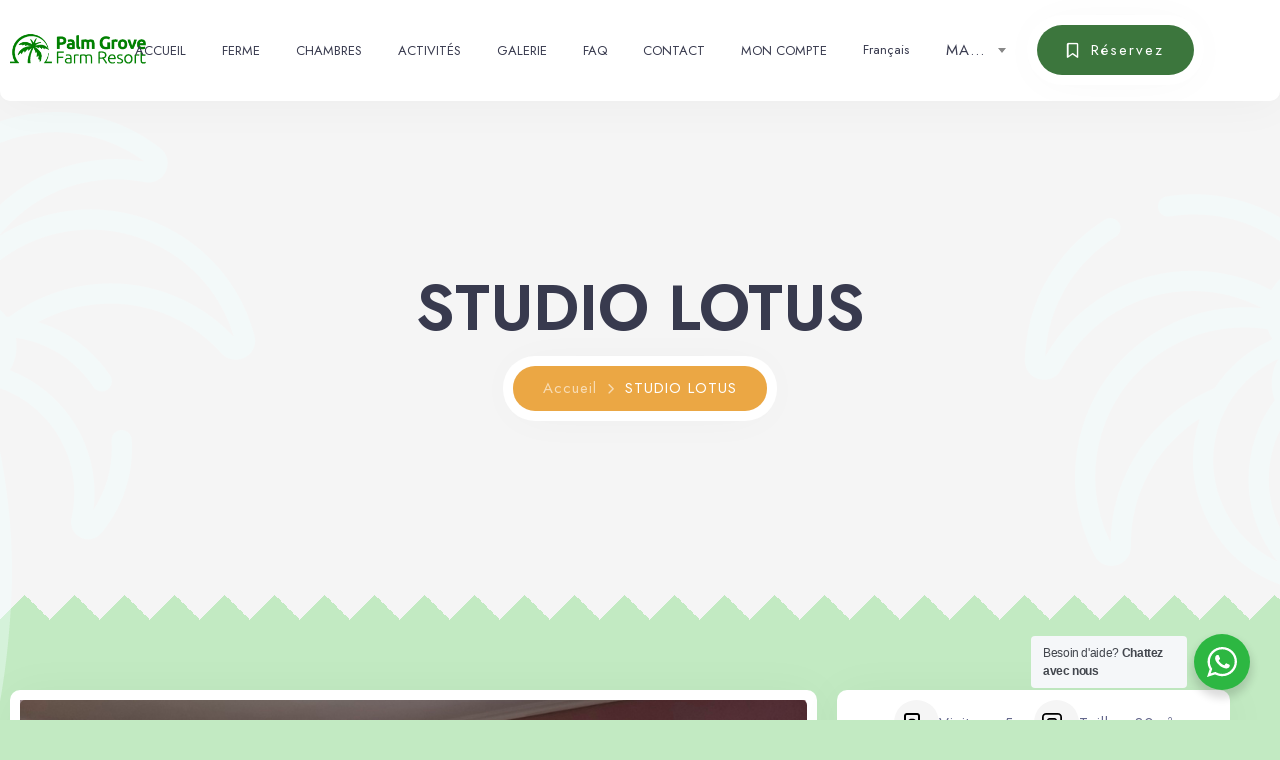

--- FILE ---
content_type: text/html; charset=UTF-8
request_url: https://www.palmgrovefarm.com/fr/h%C3%A9bergement/studio-lotus/
body_size: 19512
content:

<!doctype html>
<html dir="ltr" lang="fr-FR" prefix="og: https://ogp.me/ns#">
<head>
	<!-- Meta Data -->
	<meta charset="UTF-8">
	<meta http-equiv="X-UA-Compatible" content="IE=edge">
	<meta name="viewport" content="width=device-width, initial-scale=1">
	<link rel="profile" href="https://gmpg.org/xfn/11">

	<title>STUDIO LOTUS - Palm Grove Farm</title>
<link rel="alternate" hreflang="en" href="https://www.palmgrovefarm.com/accommodation/studio-lotus/" />
<link rel="alternate" hreflang="fr" href="https://www.palmgrovefarm.com/fr/hébergement/studio-lotus/" />
<link rel="alternate" hreflang="ar" href="https://www.palmgrovefarm.com/ar/إقامة/%d8%a7%d8%b3%d8%aa%d9%88%d8%af%d9%8a%d9%88-%d9%84%d9%88%d8%aa%d8%b3/" />
<link rel="alternate" hreflang="x-default" href="https://www.palmgrovefarm.com/accommodation/studio-lotus/" />

		<!-- All in One SEO 4.9.2 - aioseo.com -->
	<meta name="description" content="Studio spacieux avec salle de bain privée, cuisine et jardin. Comprend des lits doubles ou jumeaux, 1 lit simple et un lit double superposé (5 lits au total). Ils sont équipés d&#039;un canapé, d&#039;une table basse, d&#039;une table à manger, d&#039;un réfrigérateur et d&#039;une armoire. Peut accueillir jusqu&#039;à 5 personnes." />
	<meta name="robots" content="max-image-preview:large" />
	<link rel="canonical" href="https://www.palmgrovefarm.com/fr/hébergement/studio-lotus/" />
	<meta name="generator" content="All in One SEO (AIOSEO) 4.9.2" />
		<meta property="og:locale" content="fr_FR" />
		<meta property="og:site_name" content="Palm Grove Farm - Your getaway from the stress of city life" />
		<meta property="og:type" content="article" />
		<meta property="og:title" content="STUDIO LOTUS - Palm Grove Farm" />
		<meta property="og:description" content="Studio spacieux avec salle de bain privée, cuisine et jardin. Comprend des lits doubles ou jumeaux, 1 lit simple et un lit double superposé (5 lits au total). Ils sont équipés d&#039;un canapé, d&#039;une table basse, d&#039;une table à manger, d&#039;un réfrigérateur et d&#039;une armoire. Peut accueillir jusqu&#039;à 5 personnes." />
		<meta property="og:url" content="https://www.palmgrovefarm.com/fr/hébergement/studio-lotus/" />
		<meta property="article:published_time" content="2021-12-21T00:57:12+00:00" />
		<meta property="article:modified_time" content="2025-08-18T17:58:06+00:00" />
		<meta name="twitter:card" content="summary_large_image" />
		<meta name="twitter:title" content="STUDIO LOTUS - Palm Grove Farm" />
		<meta name="twitter:description" content="Studio spacieux avec salle de bain privée, cuisine et jardin. Comprend des lits doubles ou jumeaux, 1 lit simple et un lit double superposé (5 lits au total). Ils sont équipés d&#039;un canapé, d&#039;une table basse, d&#039;une table à manger, d&#039;un réfrigérateur et d&#039;une armoire. Peut accueillir jusqu&#039;à 5 personnes." />
		<script type="application/ld+json" class="aioseo-schema">
			{"@context":"https:\/\/schema.org","@graph":[{"@type":"BreadcrumbList","@id":"https:\/\/www.palmgrovefarm.com\/fr\/h\u00e9bergement\/studio-lotus\/#breadcrumblist","itemListElement":[{"@type":"ListItem","@id":"https:\/\/www.palmgrovefarm.com\/fr\/#listItem","position":1,"name":"Home","item":"https:\/\/www.palmgrovefarm.com\/fr\/","nextItem":{"@type":"ListItem","@id":"https:\/\/www.palmgrovefarm.com\/fr\/h\u00e9bergement\/#listItem","name":"Types de logement"}},{"@type":"ListItem","@id":"https:\/\/www.palmgrovefarm.com\/fr\/h\u00e9bergement\/#listItem","position":2,"name":"Types de logement","item":"https:\/\/www.palmgrovefarm.com\/fr\/h\u00e9bergement\/","nextItem":{"@type":"ListItem","@id":"https:\/\/www.palmgrovefarm.com\/fr\/accommodation-category\/studio-fr\/#listItem","name":"Studio"},"previousItem":{"@type":"ListItem","@id":"https:\/\/www.palmgrovefarm.com\/fr\/#listItem","name":"Home"}},{"@type":"ListItem","@id":"https:\/\/www.palmgrovefarm.com\/fr\/accommodation-category\/studio-fr\/#listItem","position":3,"name":"Studio","item":"https:\/\/www.palmgrovefarm.com\/fr\/accommodation-category\/studio-fr\/","nextItem":{"@type":"ListItem","@id":"https:\/\/www.palmgrovefarm.com\/fr\/h\u00e9bergement\/studio-lotus\/#listItem","name":"STUDIO LOTUS"},"previousItem":{"@type":"ListItem","@id":"https:\/\/www.palmgrovefarm.com\/fr\/h\u00e9bergement\/#listItem","name":"Types de logement"}},{"@type":"ListItem","@id":"https:\/\/www.palmgrovefarm.com\/fr\/h\u00e9bergement\/studio-lotus\/#listItem","position":4,"name":"STUDIO LOTUS","previousItem":{"@type":"ListItem","@id":"https:\/\/www.palmgrovefarm.com\/fr\/accommodation-category\/studio-fr\/#listItem","name":"Studio"}}]},{"@type":"Organization","@id":"https:\/\/www.palmgrovefarm.com\/fr\/#organization","name":"Palm Grove Farm","description":"Your getaway from the stress of city life","url":"https:\/\/www.palmgrovefarm.com\/fr\/","telephone":"+212666248727","logo":{"@type":"ImageObject","url":"https:\/\/www.palmgrovefarm.com\/wp-content\/uploads\/2022\/08\/pgf-logo-all-green.png","@id":"https:\/\/www.palmgrovefarm.com\/fr\/h\u00e9bergement\/studio-lotus\/#organizationLogo","width":504,"height":150},"image":{"@id":"https:\/\/www.palmgrovefarm.com\/fr\/h\u00e9bergement\/studio-lotus\/#organizationLogo"}},{"@type":"WebPage","@id":"https:\/\/www.palmgrovefarm.com\/fr\/h\u00e9bergement\/studio-lotus\/#webpage","url":"https:\/\/www.palmgrovefarm.com\/fr\/h\u00e9bergement\/studio-lotus\/","name":"STUDIO LOTUS - Palm Grove Farm","description":"Studio spacieux avec salle de bain priv\u00e9e, cuisine et jardin. Comprend des lits doubles ou jumeaux, 1 lit simple et un lit double superpos\u00e9 (5 lits au total). Ils sont \u00e9quip\u00e9s d'un canap\u00e9, d'une table basse, d'une table \u00e0 manger, d'un r\u00e9frig\u00e9rateur et d'une armoire. Peut accueillir jusqu'\u00e0 5 personnes.","inLanguage":"fr-FR","isPartOf":{"@id":"https:\/\/www.palmgrovefarm.com\/fr\/#website"},"breadcrumb":{"@id":"https:\/\/www.palmgrovefarm.com\/fr\/h\u00e9bergement\/studio-lotus\/#breadcrumblist"},"image":{"@type":"ImageObject","url":"https:\/\/www.palmgrovefarm.com\/wp-content\/uploads\/2021\/12\/Studio-1.jpg","@id":"https:\/\/www.palmgrovefarm.com\/fr\/h\u00e9bergement\/studio-lotus\/#mainImage","width":1280,"height":900},"primaryImageOfPage":{"@id":"https:\/\/www.palmgrovefarm.com\/fr\/h\u00e9bergement\/studio-lotus\/#mainImage"},"datePublished":"2021-12-21T01:57:12+01:00","dateModified":"2025-08-18T18:58:06+01:00"},{"@type":"WebSite","@id":"https:\/\/www.palmgrovefarm.com\/fr\/#website","url":"https:\/\/www.palmgrovefarm.com\/fr\/","name":"Palm Grove Farm","description":"Your getaway from the stress of city life","inLanguage":"fr-FR","publisher":{"@id":"https:\/\/www.palmgrovefarm.com\/fr\/#organization"}}]}
		</script>
		<!-- All in One SEO -->

<link rel='dns-prefetch' href='//kit.fontawesome.com' />
<link rel='dns-prefetch' href='//fonts.googleapis.com' />
<link rel="alternate" type="application/rss+xml" title="Palm Grove Farm &raquo; Flux" href="https://www.palmgrovefarm.com/fr/feed/" />
<link rel="alternate" type="application/rss+xml" title="Palm Grove Farm &raquo; Flux des commentaires" href="https://www.palmgrovefarm.com/fr/comments/feed/" />
<link rel="alternate" type="application/rss+xml" title="Palm Grove Farm &raquo; STUDIO LOTUS Flux des commentaires" href="https://www.palmgrovefarm.com/fr/hébergement/studio-lotus/feed/" />
<link rel="alternate" title="oEmbed (JSON)" type="application/json+oembed" href="https://www.palmgrovefarm.com/fr/wp-json/oembed/1.0/embed?url=https%3A%2F%2Fwww.palmgrovefarm.com%2Ffr%2Fh%C3%A9bergement%2Fstudio-lotus%2F" />
<link rel="alternate" title="oEmbed (XML)" type="text/xml+oembed" href="https://www.palmgrovefarm.com/fr/wp-json/oembed/1.0/embed?url=https%3A%2F%2Fwww.palmgrovefarm.com%2Ffr%2Fh%C3%A9bergement%2Fstudio-lotus%2F&#038;format=xml" />
<style id='wp-img-auto-sizes-contain-inline-css' type='text/css'>
img:is([sizes=auto i],[sizes^="auto," i]){contain-intrinsic-size:3000px 1500px}
/*# sourceURL=wp-img-auto-sizes-contain-inline-css */
</style>
<style id='classic-theme-styles-inline-css' type='text/css'>
/*! This file is auto-generated */
.wp-block-button__link{color:#fff;background-color:#32373c;border-radius:9999px;box-shadow:none;text-decoration:none;padding:calc(.667em + 2px) calc(1.333em + 2px);font-size:1.125em}.wp-block-file__button{background:#32373c;color:#fff;text-decoration:none}
/*# sourceURL=/wp-includes/css/classic-themes.min.css */
</style>
<style id='motopress-hotel-booking-wrapper-style-inline-css' type='text/css'>
.wp-block-motopress-hotel-booking-wrapper{margin-left:auto;margin-right:auto;padding:20px}@media screen and (min-width:992px){.wp-block-motopress-hotel-booking-wrapper{padding:20px 40px}}

/*# sourceURL=https://www.palmgrovefarm.com/wp-content/plugins/mphb-styles/includes/template-editor/build/wrapper/style-index.css */
</style>
<style id='safe-svg-svg-icon-style-inline-css' type='text/css'>
.safe-svg-cover{text-align:center}.safe-svg-cover .safe-svg-inside{display:inline-block;max-width:100%}.safe-svg-cover svg{fill:currentColor;height:100%;max-height:100%;max-width:100%;width:100%}

/*# sourceURL=https://www.palmgrovefarm.com/wp-content/plugins/safe-svg/dist/safe-svg-block-frontend.css */
</style>
<style id='global-styles-inline-css' type='text/css'>
:root{--wp--preset--aspect-ratio--square: 1;--wp--preset--aspect-ratio--4-3: 4/3;--wp--preset--aspect-ratio--3-4: 3/4;--wp--preset--aspect-ratio--3-2: 3/2;--wp--preset--aspect-ratio--2-3: 2/3;--wp--preset--aspect-ratio--16-9: 16/9;--wp--preset--aspect-ratio--9-16: 9/16;--wp--preset--color--black: #000000;--wp--preset--color--cyan-bluish-gray: #abb8c3;--wp--preset--color--white: #ffffff;--wp--preset--color--pale-pink: #f78da7;--wp--preset--color--vivid-red: #cf2e2e;--wp--preset--color--luminous-vivid-orange: #ff6900;--wp--preset--color--luminous-vivid-amber: #fcb900;--wp--preset--color--light-green-cyan: #7bdcb5;--wp--preset--color--vivid-green-cyan: #00d084;--wp--preset--color--pale-cyan-blue: #8ed1fc;--wp--preset--color--vivid-cyan-blue: #0693e3;--wp--preset--color--vivid-purple: #9b51e0;--wp--preset--gradient--vivid-cyan-blue-to-vivid-purple: linear-gradient(135deg,rgb(6,147,227) 0%,rgb(155,81,224) 100%);--wp--preset--gradient--light-green-cyan-to-vivid-green-cyan: linear-gradient(135deg,rgb(122,220,180) 0%,rgb(0,208,130) 100%);--wp--preset--gradient--luminous-vivid-amber-to-luminous-vivid-orange: linear-gradient(135deg,rgb(252,185,0) 0%,rgb(255,105,0) 100%);--wp--preset--gradient--luminous-vivid-orange-to-vivid-red: linear-gradient(135deg,rgb(255,105,0) 0%,rgb(207,46,46) 100%);--wp--preset--gradient--very-light-gray-to-cyan-bluish-gray: linear-gradient(135deg,rgb(238,238,238) 0%,rgb(169,184,195) 100%);--wp--preset--gradient--cool-to-warm-spectrum: linear-gradient(135deg,rgb(74,234,220) 0%,rgb(151,120,209) 20%,rgb(207,42,186) 40%,rgb(238,44,130) 60%,rgb(251,105,98) 80%,rgb(254,248,76) 100%);--wp--preset--gradient--blush-light-purple: linear-gradient(135deg,rgb(255,206,236) 0%,rgb(152,150,240) 100%);--wp--preset--gradient--blush-bordeaux: linear-gradient(135deg,rgb(254,205,165) 0%,rgb(254,45,45) 50%,rgb(107,0,62) 100%);--wp--preset--gradient--luminous-dusk: linear-gradient(135deg,rgb(255,203,112) 0%,rgb(199,81,192) 50%,rgb(65,88,208) 100%);--wp--preset--gradient--pale-ocean: linear-gradient(135deg,rgb(255,245,203) 0%,rgb(182,227,212) 50%,rgb(51,167,181) 100%);--wp--preset--gradient--electric-grass: linear-gradient(135deg,rgb(202,248,128) 0%,rgb(113,206,126) 100%);--wp--preset--gradient--midnight: linear-gradient(135deg,rgb(2,3,129) 0%,rgb(40,116,252) 100%);--wp--preset--font-size--small: 13px;--wp--preset--font-size--medium: 20px;--wp--preset--font-size--large: 36px;--wp--preset--font-size--x-large: 42px;--wp--preset--spacing--20: 0.44rem;--wp--preset--spacing--30: 0.67rem;--wp--preset--spacing--40: 1rem;--wp--preset--spacing--50: 1.5rem;--wp--preset--spacing--60: 2.25rem;--wp--preset--spacing--70: 3.38rem;--wp--preset--spacing--80: 5.06rem;--wp--preset--shadow--natural: 6px 6px 9px rgba(0, 0, 0, 0.2);--wp--preset--shadow--deep: 12px 12px 50px rgba(0, 0, 0, 0.4);--wp--preset--shadow--sharp: 6px 6px 0px rgba(0, 0, 0, 0.2);--wp--preset--shadow--outlined: 6px 6px 0px -3px rgb(255, 255, 255), 6px 6px rgb(0, 0, 0);--wp--preset--shadow--crisp: 6px 6px 0px rgb(0, 0, 0);}:where(.is-layout-flex){gap: 0.5em;}:where(.is-layout-grid){gap: 0.5em;}body .is-layout-flex{display: flex;}.is-layout-flex{flex-wrap: wrap;align-items: center;}.is-layout-flex > :is(*, div){margin: 0;}body .is-layout-grid{display: grid;}.is-layout-grid > :is(*, div){margin: 0;}:where(.wp-block-columns.is-layout-flex){gap: 2em;}:where(.wp-block-columns.is-layout-grid){gap: 2em;}:where(.wp-block-post-template.is-layout-flex){gap: 1.25em;}:where(.wp-block-post-template.is-layout-grid){gap: 1.25em;}.has-black-color{color: var(--wp--preset--color--black) !important;}.has-cyan-bluish-gray-color{color: var(--wp--preset--color--cyan-bluish-gray) !important;}.has-white-color{color: var(--wp--preset--color--white) !important;}.has-pale-pink-color{color: var(--wp--preset--color--pale-pink) !important;}.has-vivid-red-color{color: var(--wp--preset--color--vivid-red) !important;}.has-luminous-vivid-orange-color{color: var(--wp--preset--color--luminous-vivid-orange) !important;}.has-luminous-vivid-amber-color{color: var(--wp--preset--color--luminous-vivid-amber) !important;}.has-light-green-cyan-color{color: var(--wp--preset--color--light-green-cyan) !important;}.has-vivid-green-cyan-color{color: var(--wp--preset--color--vivid-green-cyan) !important;}.has-pale-cyan-blue-color{color: var(--wp--preset--color--pale-cyan-blue) !important;}.has-vivid-cyan-blue-color{color: var(--wp--preset--color--vivid-cyan-blue) !important;}.has-vivid-purple-color{color: var(--wp--preset--color--vivid-purple) !important;}.has-black-background-color{background-color: var(--wp--preset--color--black) !important;}.has-cyan-bluish-gray-background-color{background-color: var(--wp--preset--color--cyan-bluish-gray) !important;}.has-white-background-color{background-color: var(--wp--preset--color--white) !important;}.has-pale-pink-background-color{background-color: var(--wp--preset--color--pale-pink) !important;}.has-vivid-red-background-color{background-color: var(--wp--preset--color--vivid-red) !important;}.has-luminous-vivid-orange-background-color{background-color: var(--wp--preset--color--luminous-vivid-orange) !important;}.has-luminous-vivid-amber-background-color{background-color: var(--wp--preset--color--luminous-vivid-amber) !important;}.has-light-green-cyan-background-color{background-color: var(--wp--preset--color--light-green-cyan) !important;}.has-vivid-green-cyan-background-color{background-color: var(--wp--preset--color--vivid-green-cyan) !important;}.has-pale-cyan-blue-background-color{background-color: var(--wp--preset--color--pale-cyan-blue) !important;}.has-vivid-cyan-blue-background-color{background-color: var(--wp--preset--color--vivid-cyan-blue) !important;}.has-vivid-purple-background-color{background-color: var(--wp--preset--color--vivid-purple) !important;}.has-black-border-color{border-color: var(--wp--preset--color--black) !important;}.has-cyan-bluish-gray-border-color{border-color: var(--wp--preset--color--cyan-bluish-gray) !important;}.has-white-border-color{border-color: var(--wp--preset--color--white) !important;}.has-pale-pink-border-color{border-color: var(--wp--preset--color--pale-pink) !important;}.has-vivid-red-border-color{border-color: var(--wp--preset--color--vivid-red) !important;}.has-luminous-vivid-orange-border-color{border-color: var(--wp--preset--color--luminous-vivid-orange) !important;}.has-luminous-vivid-amber-border-color{border-color: var(--wp--preset--color--luminous-vivid-amber) !important;}.has-light-green-cyan-border-color{border-color: var(--wp--preset--color--light-green-cyan) !important;}.has-vivid-green-cyan-border-color{border-color: var(--wp--preset--color--vivid-green-cyan) !important;}.has-pale-cyan-blue-border-color{border-color: var(--wp--preset--color--pale-cyan-blue) !important;}.has-vivid-cyan-blue-border-color{border-color: var(--wp--preset--color--vivid-cyan-blue) !important;}.has-vivid-purple-border-color{border-color: var(--wp--preset--color--vivid-purple) !important;}.has-vivid-cyan-blue-to-vivid-purple-gradient-background{background: var(--wp--preset--gradient--vivid-cyan-blue-to-vivid-purple) !important;}.has-light-green-cyan-to-vivid-green-cyan-gradient-background{background: var(--wp--preset--gradient--light-green-cyan-to-vivid-green-cyan) !important;}.has-luminous-vivid-amber-to-luminous-vivid-orange-gradient-background{background: var(--wp--preset--gradient--luminous-vivid-amber-to-luminous-vivid-orange) !important;}.has-luminous-vivid-orange-to-vivid-red-gradient-background{background: var(--wp--preset--gradient--luminous-vivid-orange-to-vivid-red) !important;}.has-very-light-gray-to-cyan-bluish-gray-gradient-background{background: var(--wp--preset--gradient--very-light-gray-to-cyan-bluish-gray) !important;}.has-cool-to-warm-spectrum-gradient-background{background: var(--wp--preset--gradient--cool-to-warm-spectrum) !important;}.has-blush-light-purple-gradient-background{background: var(--wp--preset--gradient--blush-light-purple) !important;}.has-blush-bordeaux-gradient-background{background: var(--wp--preset--gradient--blush-bordeaux) !important;}.has-luminous-dusk-gradient-background{background: var(--wp--preset--gradient--luminous-dusk) !important;}.has-pale-ocean-gradient-background{background: var(--wp--preset--gradient--pale-ocean) !important;}.has-electric-grass-gradient-background{background: var(--wp--preset--gradient--electric-grass) !important;}.has-midnight-gradient-background{background: var(--wp--preset--gradient--midnight) !important;}.has-small-font-size{font-size: var(--wp--preset--font-size--small) !important;}.has-medium-font-size{font-size: var(--wp--preset--font-size--medium) !important;}.has-large-font-size{font-size: var(--wp--preset--font-size--large) !important;}.has-x-large-font-size{font-size: var(--wp--preset--font-size--x-large) !important;}
:where(.wp-block-post-template.is-layout-flex){gap: 1.25em;}:where(.wp-block-post-template.is-layout-grid){gap: 1.25em;}
:where(.wp-block-term-template.is-layout-flex){gap: 1.25em;}:where(.wp-block-term-template.is-layout-grid){gap: 1.25em;}
:where(.wp-block-columns.is-layout-flex){gap: 2em;}:where(.wp-block-columns.is-layout-grid){gap: 2em;}
:root :where(.wp-block-pullquote){font-size: 1.5em;line-height: 1.6;}
/*# sourceURL=global-styles-inline-css */
</style>
<link rel='stylesheet' id='wpo_min-header-0-css' href='https://www.palmgrovefarm.com/wp-content/cache/wpo-minify/1767126093/assets/wpo-minify-header-d3cc2539.min.css' type='text/css' media='all' />
<script type="text/javascript" id="wpo_min-header-0-js-extra">
/* <![CDATA[ */
var wpml_cookies = {"wp-wpml_current_language":{"value":"fr","expires":1,"path":"/"}};
var wpml_cookies = {"wp-wpml_current_language":{"value":"en","expires":1,"path":"/"}};
var wpml_cookies = {"wp-wpml_current_language":{"value":"fr","expires":1,"path":"/"}};
var wpml_cookies = {"wp-wpml_current_language":{"value":"fr","expires":1,"path":"/"}};
//# sourceURL=wpo_min-header-0-js-extra
/* ]]> */
</script>
<script type="text/javascript" src="https://www.palmgrovefarm.com/wp-content/cache/wpo-minify/1767126093/assets/wpo-minify-header-5219067b.min.js" id="wpo_min-header-0-js" defer="defer" data-wp-strategy="defer"></script>
<script type="text/javascript" src="https://www.palmgrovefarm.com/wp-content/cache/wpo-minify/1767126093/assets/wpo-minify-header-7bb50e4d.min.js" id="wpo_min-header-1-js"></script>
<script defer crossorigin="anonymous" type="text/javascript" src="https://kit.fontawesome.com/3358fdab16.js" id="font-awesome-official-js"></script>
<link rel="https://api.w.org/" href="https://www.palmgrovefarm.com/fr/wp-json/" /><link rel="alternate" title="JSON" type="application/json" href="https://www.palmgrovefarm.com/fr/wp-json/wp/v2/mphb_room_type/5318" /><link rel="EditURI" type="application/rsd+xml" title="RSD" href="https://www.palmgrovefarm.com/xmlrpc.php?rsd" />
<meta name="generator" content="WPML ver:4.8.6 stt:5,1,4;" />

<style>
	/*Begin Colors Options*/
									body,
	.knsl-icon-box,
	.knsl-blog-card .knsl-description-frame .knsl-room-features,
	.knsl-menu-card .knsl-description-frame .knsl-room-features,
	.knsl-room-card .knsl-description-frame .knsl-room-features,
	.knsl-blog-post blockquote,
	.mphb-room-type .mphb-loop-room-type-attributes,
	.mphb-single-room-type-attributes,
	.knsl-menu nav ul ul ul {
		background-color: #c2eac2;
	}
	@media (max-width: 767px) {
		.knsl-menu nav ul li ul {
			background-color: #c2eac2;
		}
	}
			.knsl-transition-top,
	.knsl-transition-top:before,
	.knsl-transition-bottom,
	.knsl-transition-bottom:after,
	.knsl-transition-middle,
	.knsl-preloader-frame .knsl-preloader .knsl-preloader-progress,
	.knsl-banner .knsl-cover-frame,
	.knsl-banner-simple,
	.knsl-team-card .knsl-team-member-descr .knsl-member-social li a,
	.knsl-room-features-lg .knsl-feature .knsl-icon-frame,
	.knsl-room-features-lg .mphb-single-room-type-attributes li:after,
	.knsl-book-form form .nice-select,
	.knsl-book-form form input[type="text"],
	.knsl-book-form form input[type="date"],
	.knsl-book-form form input[type="tel"],
	.knsl-book-form form input[type="email"],
	.knsl-book-form form input[type="password"],
	.knsl-book-form form textarea,
	.knsl-book-form form .select2 .select2-selection--single,
	.mphb-calendar .datepick .datepick-ctrl .datepick-cmd:hover,
	.datepick-popup .datepick .datepick-ctrl .datepick-cmd:hover,
	.mphb-customer-details input,
	.mphb-customer-details select,
	.mphb-customer-details .nice-select,
	.mphb-customer-details textarea,
	.mphb-coupon-code-wrapper input,
	.mphb-login-form input[type="text"],
	.mphb-login-form input[type="password"],
	.mphb-billing-fields input,
	.mphb-billing-fields select,
	.mphb-billing-fields textarea,
	.mphb-customer-details .select2 .select2-selection--single,
	.mphb-terms-and-conditions-accept label input[type="checkbox"] + span:before,
	label.checkbox-label input[type="checkbox"] + span:before,
	.login-remember label input[type="checkbox"] + span:before,
	.knsl-room-default-post .mphb-booking-form .nice-select,
	.knsl-room-default-post .mphb-booking-form input[type="text"],
	.knsl-room-default-post .mphb-booking-form input[type="date"],
	.knsl-room-default-post .mphb-booking-form .select2 .select2-selection--single,
	::-webkit-scrollbar-track,
	.mphb-checkout-section .mphb-reserve-rooms-details,
	.mphb-checkout-section .mphb-price-breakdown .mphb-price-breakdown-group td,
	.mphb-checkout-section .mphb-price-breakdown tfoot th,
	.mphb-checkout-section .mphb-price-breakdown tfoot td,
	.mphb-gateways-list .mphb-gateway input[type="radio"] + label:before,
	.mphb-stripe-payment-container .StripeElement,
	.knsl-transition-top:after,
	.knsl-transition-bottom:before,
	.woocommerce-tabs input[type="text"],
	.woocommerce-tabs input[type="email"],
	.woocommerce-tabs input[type="tel"],
	.woocommerce-tabs textarea,
	.woocommerce-tabs .select2-container--default .select2-selection--single,
	#add_payment_method #payment div.payment_box,
	.woocommerce-cart #payment div.payment_box,
	.woocommerce-checkout #payment div.payment_box {
		background-color: #f5f5f5;
	}
	#add_payment_method #payment div.payment_box::before,
	.woocommerce-cart #payment div.payment_box::before,
	.woocommerce-checkout #payment div.payment_box::before {
		border-bottom-color: #f5f5f5;
	}
			.knsl-transition-top:before {
		background-color: #c2eac2;
		background: linear-gradient(135deg, #c2eac2 25%, transparent 25%) -50px 0, linear-gradient(225deg, #c2eac2 25%, transparent 25%) -50px 0, linear-gradient(315deg, #f5f5f5 25%, transparent 25%), linear-gradient(45deg, #f5f5f5 25%, transparent 25%);
		background-size: 50px 50px;
		background-color: #f5f5f5;
	}
	.knsl-transition-bottom:after {
		background-color: #f5f5f5;
		background: linear-gradient(135deg, #f5f5f5 25%, transparent 25%) -50px 0, linear-gradient(225deg, #f5f5f5 25%, transparent 25%) -50px 0, linear-gradient(315deg, #c2eac2 25%, transparent 25%), linear-gradient(45deg, #c2eac2 25%, transparent 25%);
		background-size: 50px 50px;
		background-color: #c2eac2;
	}
		/*End Colors Options*/

	/*Begin Typography Options*/
																																	/*End Typography Options*/

	/*Begin Buttons Options*/
			a.knsl-btn,
	.knsl-btn,
	.knsl-btn:focus,
	.button,
	.button:focus,
	input[type="submit"],
	input#submit,
	.woocommerce #respond input#submit,
	.woocommerce a.button,
	.woocommerce button.button,
	.woocommerce input.button,
	.woocommerce #respond input#submit:hover,
	.woocommerce a.button:hover,
	.woocommerce button.button:hover,
	.woocommerce input.button:hover,
	.woocommerce #respond input#submit.alt:hover,
	.woocommerce a.button.alt:hover,
	.woocommerce button.button.alt:hover,
	.woocommerce input.button.alt:hover,
	.woocommerce #respond input#submit.alt.disabled,
	.woocommerce #respond input#submit.alt.disabled:hover,
	.woocommerce #respond input#submit.alt:disabled,
	.woocommerce #respond input#submit.alt:disabled:hover,
	.woocommerce #respond input#submit.alt:disabled[disabled],
	.woocommerce #respond input#submit.alt:disabled[disabled]:hover,
	.woocommerce a.button.alt.disabled,
	.woocommerce a.button.alt.disabled:hover,
	.woocommerce a.button.alt:disabled,
	.woocommerce a.button.alt:disabled:hover,
	.woocommerce a.button.alt:disabled[disabled],
	.woocommerce a.button.alt:disabled[disabled]:hover,
	.woocommerce button.button.alt.disabled,
	.woocommerce button.button.alt.disabled:hover,
	.woocommerce button.button.alt:disabled,
	.woocommerce button.button.alt:disabled:hover,
	.woocommerce button.button.alt:disabled[disabled],
	.woocommerce button.button.alt:disabled[disabled]:hover,
	.woocommerce input.button.alt.disabled,
	.woocommerce input.button.alt.disabled:hover,
	.woocommerce input.button.alt:disabled,
	.woocommerce input.button.alt:disabled:hover,
	.woocommerce input.button.alt:disabled[disabled],
	.woocommerce input.button.alt:disabled[disabled]:hover,
	.woocommerce div.product form.cart .button,
	.knsl-app.knsl-app-minimal.knsl-app-dark a.knsl-btn.knsl-btn-md:hover,
	button.scrollTopStick.active {
		background-color: #3c763d;
	}
										a.knsl-btn,
	.knsl-btn,
	.knsl-btn:focus,
	.button,
	.button:focus,
	input[type="submit"],
	input#submit,
	.woocommerce #respond input#submit,
	.woocommerce a.button,
	.woocommerce button.button,
	.woocommerce input.button,
	.woocommerce div.product form.cart .button {
		text-transform: normal;
	}
		/*End Buttons Options*/

	/*Begin Input Options*/
						/*End Input Options*/

	/*Begin Breadcrumbs Options*/
									/*End Breadcrumbs Options*/

	/*Begin Preloader Options*/
		.knsl-preloader-frame {
		display: none !important;
	}
			.knsl-preloader-frame .knsl-preloader-number-wrap {
		display: none !important;
	}
			.knsl-preloader-frame .knsl-preloader img {
		width: 150px;
	}
				.knsl-preloader-frame .knsl-preloader .knsl-preloader-progress .knsl-preloader-bar {
		background-color: #008000!important;
	}
		/*End Preloader Options*/

	
	
	/*Begin Accommodation Attributes Custom Icons*/
		/*End Accommodation Attributes Custom Icons*/

	
	</style>

<meta name="generator" content="Elementor 3.34.0; features: additional_custom_breakpoints; settings: css_print_method-external, google_font-enabled, font_display-auto">
			<style>
				.e-con.e-parent:nth-of-type(n+4):not(.e-lazyloaded):not(.e-no-lazyload),
				.e-con.e-parent:nth-of-type(n+4):not(.e-lazyloaded):not(.e-no-lazyload) * {
					background-image: none !important;
				}
				@media screen and (max-height: 1024px) {
					.e-con.e-parent:nth-of-type(n+3):not(.e-lazyloaded):not(.e-no-lazyload),
					.e-con.e-parent:nth-of-type(n+3):not(.e-lazyloaded):not(.e-no-lazyload) * {
						background-image: none !important;
					}
				}
				@media screen and (max-height: 640px) {
					.e-con.e-parent:nth-of-type(n+2):not(.e-lazyloaded):not(.e-no-lazyload),
					.e-con.e-parent:nth-of-type(n+2):not(.e-lazyloaded):not(.e-no-lazyload) * {
						background-image: none !important;
					}
				}
			</style>
			<link rel="icon" href="https://www.palmgrovefarm.com/wp-content/uploads/2023/05/cropped-favicon-pgf-32x32.png" sizes="32x32" />
<link rel="icon" href="https://www.palmgrovefarm.com/wp-content/uploads/2023/05/cropped-favicon-pgf-192x192.png" sizes="192x192" />
<link rel="apple-touch-icon" href="https://www.palmgrovefarm.com/wp-content/uploads/2023/05/cropped-favicon-pgf-180x180.png" />
<meta name="msapplication-TileImage" content="https://www.palmgrovefarm.com/wp-content/uploads/2023/05/cropped-favicon-pgf-270x270.png" />
		<style type="text/css" id="wp-custom-css">
			body .mphb-room-details p.mphb-guest-name-wrapper {
    display: none!important;
}
/*.mphb-checkout-section .mphb-checkout-item-section {
    display: none!important;
}*/
.mphb-room-type .mphb-room-type-images {
	height: 0px;
	padding-bottom: 72.8%;
}
.mphb-room-type .mphb-room-type-images .mphb-flexslider ul.slides a {
	padding-bottom: 65%;
	display: block;
	position: relative;
	width: 100%;
}
.mphb-room-type .mphb-room-type-images .mphb-flexslider ul.slides img {
	position: absolute;
	top: 0;
	left: 0;
	height: 100%;
	width: 100%;
	object-fit: cover;
	object-position: center;
}
.flex-viewport {
	direction: ltr;
}

.rtl .flex-viewport {
    direction: ltr !important;
}
.main-menu-nav ul li {
	margin-left: -15px;
  margin-right: -5px;
}
.datepick-rtl {
	width: auto !important;
}

/*Fix Long Menu On Desktop*/

@media (min-width: 993px) and (max-width: 1379px) {
	body .knsl-menu {
		margin-right: 0px;
	}
	body .knsl-menu nav ul li a {
		font-size: 13px;
		padding: 0 8px;
		letter-spacing: 0px;
	}
	body .knsl-menu nav ul {
		justify-content: space-around !important;
	}
}

/*Fix Currency Mobile*/
@media (max-width: 992px) {
	.elementor-widget-wp-widget-mphbmc_select_currency .select2-container .select2-selection--single .select2-selection__rendered {
		padding-left: 10px;
    padding-right: 20px;
    min-width: 80px;
    font-size: 14px;
	}
	.elementor-widget-wp-widget-mphbmc_select_currency .select2-container--default .select2-selection--single .select2-selection__arrow b {
		right: 0;
    left: auto;
    margin-top: -4px;
	}
	.select2-container--open .select2-dropdown--below {
		min-width: 160px;
	}
}

.knsl-book-form .mphb_sc_search-form > p, .knsl-book-form .mphb-booking-form > p, .knsl-book-form .mphb-booking-form > div {width: 15%;}

div.elementor + .comments-area.mphb-reviews {
	display: none!important;
}

.mphb-room-type .mphb-price-period, .mphb-room-type .mphb-tax-information {
    font-size: 13px;
}
body .mphb-room-type .mphb-regular-price strong {display: block!important;
}

.knsl-filter .knsl-work-category.knsl-current {
    color: #FFF;
    background-color: #3c763d;
}
/*Webbabooking right side bar*/
.wbk_sidebar__inner-wrapper--open {
    width: 280px !important;
}
h4.wbk_sidebar__items__item__title, p.wbk_sidebar__items__item__title {
    margin: 0 !important;
} 		</style>
		</head>

<body data-rsssl=1 class="wp-singular mphb_room_type-template mphb_room_type-template-template-layout-builder mphb_room_type-template-template-layout-builder-php single single-mphb_room_type postid-5318 wp-theme-kinsley wp-child-theme-kinsley-child elementor-default elementor-kit-9 elementor-page elementor-page-5318">
	
	
  <!-- page wrapper -->
  <div class="knsl-app">

    <!-- preloader -->
    <div class="knsl-preloader-frame">
      <div class="knsl-preloader">
								<img src="https://www.palmgrovefarm.com/wp-content/uploads/2022/08/pgf-logo-all-green.png" alt="Palm Grove Farm" />
				        <div class="knsl-preloader-progress">
          <div class="knsl-preloader-bar"></div>
        </div>
        <div class="knsl-preloader-number-wrap"><span class="knsl-preloader-number" data-count="101">0</span>%</div>
      </div>
    </div>
    <!-- preloader end -->

    <!-- datepicker frame -->
    <div class="knsl-datepicker-place"></div>

    <!-- top bar -->
    <div class="knsl-top-bar">
      		<div data-elementor-type="wp-post" data-elementor-id="5166" class="elementor elementor-5166 elementor-275">
						<section class="elementor-section elementor-top-section elementor-element elementor-element-896c562 elementor-section-content-middle elementor-section-full_width elementor-section-stretched elementor-section-height-default elementor-section-height-default" data-id="896c562" data-element_type="section" data-settings="{&quot;stretch_section&quot;:&quot;section-stretched&quot;}">
						<div class="elementor-container elementor-column-gap-default">
					<div class="elementor-column elementor-col-25 elementor-top-column elementor-element elementor-element-ffc3c15" data-id="ffc3c15" data-element_type="column">
			<div class="elementor-widget-wrap elementor-element-populated">
						<div class="elementor-element elementor-element-6fc63e6 knsl-logo-frame elementor-widget elementor-widget-image" data-id="6fc63e6" data-element_type="widget" data-widget_type="image.default">
				<div class="elementor-widget-container">
																<a href="https://www.palmgrovefarm.com/fr/">
							<img fetchpriority="high" decoding="async" width="504" height="150" src="https://www.palmgrovefarm.com/wp-content/uploads/2022/08/pgf-logo-all-green.png" class="attachment-full size-full wp-image-3670" alt="" srcset="https://www.palmgrovefarm.com/wp-content/uploads/2022/08/pgf-logo-all-green.png 504w, https://www.palmgrovefarm.com/wp-content/uploads/2022/08/pgf-logo-all-green-300x89.png 300w" sizes="(max-width: 504px) 100vw, 504px" />								</a>
															</div>
				</div>
					</div>
		</div>
				<div class="elementor-column elementor-col-25 elementor-top-column elementor-element elementor-element-e52b17b" data-id="e52b17b" data-element_type="column">
			<div class="elementor-widget-wrap elementor-element-populated">
						<div class="elementor-element elementor-element-1c77c7c main-menu-nav elementor-widget elementor-widget-kinsley-header-menu" data-id="1c77c7c" data-element_type="widget" id="main-menu-id" data-widget_type="kinsley-header-menu.default">
				<div class="elementor-widget-container">
					
		<div class="knsl-menu">
			<nav class="top-menu-nav"><ul id="menu-main-menu-french" class="top-menu-nav-inner"><li id="menu-item-6069" class=" menu-item menu-item-type-post_type menu-item-object-page menu-item-home"><a href="https://www.palmgrovefarm.com/fr/">ACCUEIL</a></li>
<li id="menu-item-6070" class=" menu-item menu-item-type-post_type menu-item-object-page"><a href="https://www.palmgrovefarm.com/fr/ferme/">FERME</a></li>
<li id="menu-item-6071" class=" menu-item menu-item-type-post_type menu-item-object-page"><a href="https://www.palmgrovefarm.com/fr/chambres/">CHAMBRES</a></li>
<li id="menu-item-10679" class=" menu-item menu-item-type-post_type menu-item-object-page"><a href="https://www.palmgrovefarm.com/fr/activites/">ACTIVITÉS</a></li>
<li id="menu-item-10680" class=" menu-item menu-item-type-post_type menu-item-object-page"><a href="https://www.palmgrovefarm.com/fr/galerie/">GALERIE</a></li>
<li id="menu-item-6075" class=" menu-item menu-item-type-post_type menu-item-object-page"><a href="https://www.palmgrovefarm.com/fr/faq/">FAQ</a></li>
<li id="menu-item-10682" class=" menu-item menu-item-type-post_type menu-item-object-page"><a href="https://www.palmgrovefarm.com/fr/contact/">CONTACT</a></li>
<li id="menu-item-6076" class=" menu-item menu-item-type-post_type menu-item-object-page"><a href="https://www.palmgrovefarm.com/fr/compte-de-reservation/">MON COMPTE</a></li>
<li id="menu-item-wpml-ls-82-fr" class="menu-item wpml-ls-slot-82 wpml-ls-item wpml-ls-item-fr wpml-ls-current-language wpml-ls-menu-item menu-item-type-wpml_ls_menu_item menu-item-object-wpml_ls_menu_item menu-item-has-children"><a href="https://www.palmgrovefarm.com/fr/hébergement/studio-lotus/"><span class="wpml-ls-native" lang="fr">Français</span></a>
<ul class="sub-menu">
	<li id="menu-item-wpml-ls-82-en" class="menu-item wpml-ls-slot-82 wpml-ls-item wpml-ls-item-en wpml-ls-menu-item wpml-ls-first-item menu-item-type-wpml_ls_menu_item menu-item-object-wpml_ls_menu_item"><a href="https://www.palmgrovefarm.com/accommodation/studio-lotus/"><span class="wpml-ls-native" lang="en">English</span></a></li>
	<li id="menu-item-wpml-ls-82-ar" class="menu-item wpml-ls-slot-82 wpml-ls-item wpml-ls-item-ar wpml-ls-menu-item wpml-ls-last-item menu-item-type-wpml_ls_menu_item menu-item-object-wpml_ls_menu_item"><a href="https://www.palmgrovefarm.com/ar/إقامة/%d8%a7%d8%b3%d8%aa%d9%88%d8%af%d9%8a%d9%88-%d9%84%d9%88%d8%aa%d8%b3/"><span class="wpml-ls-native" lang="ar">العربية</span></a></li>
</ul>
</li>
</ul></nav>		</div>

						</div>
				</div>
					</div>
		</div>
				<div class="elementor-column elementor-col-25 elementor-top-column elementor-element elementor-element-d81f6d7" data-id="d81f6d7" data-element_type="column">
			<div class="elementor-widget-wrap elementor-element-populated">
						<div class="elementor-element elementor-element-622abf8 elementor-widget elementor-widget-wp-widget-mphbmc_select_currency" data-id="622abf8" data-element_type="widget" data-widget_type="wp-widget-mphbmc_select_currency.default">
				<div class="elementor-widget-container">
					<select name="mphbmc_currency_switcher"><option value="MAD" selected="selected">MAD (DH)</option><option value="USD">USA (&#036;)</option><option value="EUR">EUR (&euro;)</option><option value="GBP">GBP (&pound;)</option><option value="SAR">SAR (SR)</option></select>				</div>
				</div>
					</div>
		</div>
				<div class="elementor-column elementor-col-25 elementor-top-column elementor-element elementor-element-d85ee88" data-id="d85ee88" data-element_type="column">
			<div class="elementor-widget-wrap elementor-element-populated">
						<div class="elementor-element elementor-element-ab0f2e8 elementor-widget elementor-widget-kinsley-header-buttons" data-id="ab0f2e8" data-element_type="widget" data-widget_type="kinsley-header-buttons.default">
				<div class="elementor-widget-container">
					
        <!-- action button -->
    <a  href="#booknow" class="knsl-btn">
      <i aria-hidden="true" class="far fa-bookmark"></i>      <span >
        Réservez      </span>
    </a>
    <!-- action button end -->
    
		
    <!-- menu button -->
    <div class="knsl-menu-btn"><span></span></div>
    <!-- menu button end -->

						</div>
				</div>
					</div>
		</div>
					</div>
		</section>
				<section class="elementor-section elementor-top-section elementor-element elementor-element-c6c1799 elementor-section-boxed elementor-section-height-default elementor-section-height-default" data-id="c6c1799" data-element_type="section">
						<div class="elementor-container elementor-column-gap-default">
					<div class="elementor-column elementor-col-100 elementor-top-column elementor-element elementor-element-fb0b525" data-id="fb0b525" data-element_type="column">
			<div class="elementor-widget-wrap">
							</div>
		</div>
					</div>
		</section>
				</div>
				</div>
		<!-- top bar end -->

<div id="container"><div id="content" role="main">

	<div class="post-5318 mphb_room_type type-mphb_room_type status-publish has-post-thumbnail hentry mphb_room_type_category-studio-fr mphb_room_type_tag-studio-fr mphb_room_type_facility-air-refroidisseur mphb_room_type_facility-jardin-privee mphb_room_type_facility-kitchenette-privee mphb_room_type_facility-piscine-couverte-privee mphb_room_type_facility-smart-tv-fr mphb_room_type_facility-statellite-fr mphb_room_type_facility-wifi-fr mphb-room-type-adults-5 mphb-room-type-children-5 ">

		
				<div data-elementor-type="wp-post" data-elementor-id="5318" class="elementor elementor-5318 elementor-1190">
						<section class="elementor-section elementor-top-section elementor-element elementor-element-176139f elementor-section-full_width elementor-section-height-default elementor-section-height-default" data-id="176139f" data-element_type="section">
						<div class="elementor-container elementor-column-gap-no">
					<div class="elementor-column elementor-col-100 elementor-top-column elementor-element elementor-element-ebabb87" data-id="ebabb87" data-element_type="column">
			<div class="elementor-widget-wrap elementor-element-populated">
						<div class="elementor-element elementor-element-acddeaa elementor-widget elementor-widget-kinsley-intro" data-id="acddeaa" data-element_type="widget" data-widget_type="kinsley-intro.default">
				<div class="elementor-widget-container">
					
    <!-- banner -->
    <section class="knsl-banner-simple knsl-transition-bottom">
      
				<img decoding="async" src="https://www.palmgrovefarm.com/wp-content/themes/kinsley/assets/img/palm.svg" class="knsl-deco-left" alt="palm" />
		<img decoding="async" src="https://www.palmgrovefarm.com/wp-content/themes/kinsley/assets/img/palm.svg" class="knsl-deco-right" alt="palm" />
		
	
	  
      <div class="container">
        <div class="row">
          <div class="col-lg-12">

            <div class="knsl-center knsl-title-frame">
                            <h1 class="knsl-title--h knsl-mb-20 knsl-h1-inner">
                <span >
                    STUDIO LOTUS                </span>
              </h1>
                            
              <ul class="knsl-breadcrumbs"><li><a href="https://www.palmgrovefarm.com/fr/" title="Palm Grove Farm">Accueil</a></li><li class="tst-active"><a>STUDIO LOTUS</a></li></ul>
            </div>

          </div>
        </div>
      </div>
    </section>
    <!-- banner end -->

						</div>
				</div>
					</div>
		</div>
					</div>
		</section>
				<section class="elementor-section elementor-top-section elementor-element elementor-element-ab7731f set-sticky-container elementor-reverse-mobile elementor-reverse-tablet elementor-section-boxed elementor-section-height-default elementor-section-height-default" data-id="ab7731f" data-element_type="section">
						<div class="elementor-container elementor-column-gap-default">
					<div class="elementor-column elementor-col-66 elementor-top-column elementor-element elementor-element-47bb1c2" data-id="47bb1c2" data-element_type="column">
			<div class="elementor-widget-wrap elementor-element-populated">
						<section class="elementor-section elementor-inner-section elementor-element elementor-element-7d55252 elementor-section-full_width elementor-section-height-default elementor-section-height-default" data-id="7d55252" data-element_type="section">
						<div class="elementor-container elementor-column-gap-no">
					<div class="elementor-column elementor-col-100 elementor-inner-column elementor-element elementor-element-d9bccfc" data-id="d9bccfc" data-element_type="column">
			<div class="elementor-widget-wrap elementor-element-populated">
						<div class="elementor-element elementor-element-7af95db elementor-widget elementor-widget-kinsley-photo-gallery" data-id="7af95db" data-element_type="widget" data-widget_type="kinsley-photo-gallery.default">
				<div class="elementor-widget-container">
					
		<div class="knsl-room-detail-slider-frame knsl-mb-60">
			
			
						<div class="swiper-container knsl-rd-slider-2 knsl-mb-10">
				<div class="swiper-wrapper">
										<div class="swiper-slide">
												<a data-elementor-lightbox-slideshow="photo-gallery-7af95db" data-elementor-lightbox-title="2 lits simples ou doubles" href="https://www.palmgrovefarm.com/wp-content/uploads/2021/12/main-bed.jpg" class="knsl-room-detail-photo-lg" data-swiper-parallax="-80" data-swiper-parallax-scale="1.2" data-swiper-parallax-duration="400">
							<img decoding="async" src="https://www.palmgrovefarm.com/wp-content/uploads/2021/12/main-bed.jpg" alt="2 lits simples ou doubles" />
							<span class="knsl-zoom"><i class="fas fa-search-plus"></i></span>
						</a>
											</div>
										<div class="swiper-slide">
												<a data-elementor-lightbox-slideshow="photo-gallery-7af95db" data-elementor-lightbox-title="Lits Lotus" href="https://www.palmgrovefarm.com/wp-content/uploads/2021/12/bunks-and-tv.jpg" class="knsl-room-detail-photo-lg" data-swiper-parallax="-80" data-swiper-parallax-scale="1.2" data-swiper-parallax-duration="400">
							<img decoding="async" src="https://www.palmgrovefarm.com/wp-content/uploads/2021/12/bunks-and-tv.jpg" alt="Lits Lotus" />
							<span class="knsl-zoom"><i class="fas fa-search-plus"></i></span>
						</a>
											</div>
										<div class="swiper-slide">
												<a data-elementor-lightbox-slideshow="photo-gallery-7af95db" data-elementor-lightbox-title="Salon Lotus" href="https://www.palmgrovefarm.com/wp-content/uploads/2021/12/bunks-and-single-beds.jpg" class="knsl-room-detail-photo-lg" data-swiper-parallax="-80" data-swiper-parallax-scale="1.2" data-swiper-parallax-duration="400">
							<img decoding="async" src="https://www.palmgrovefarm.com/wp-content/uploads/2021/12/bunks-and-single-beds.jpg" alt="Salon Lotus" />
							<span class="knsl-zoom"><i class="fas fa-search-plus"></i></span>
						</a>
											</div>
										<div class="swiper-slide">
												<a data-elementor-lightbox-slideshow="photo-gallery-7af95db" data-elementor-lightbox-title="Lits Lotus" href="https://www.palmgrovefarm.com/wp-content/uploads/2021/12/bunks-beds-1.jpg" class="knsl-room-detail-photo-lg" data-swiper-parallax="-80" data-swiper-parallax-scale="1.2" data-swiper-parallax-duration="400">
							<img decoding="async" src="https://www.palmgrovefarm.com/wp-content/uploads/2021/12/bunks-beds-1.jpg" alt="Lits Lotus" />
							<span class="knsl-zoom"><i class="fas fa-search-plus"></i></span>
						</a>
											</div>
										<div class="swiper-slide">
												<a data-elementor-lightbox-slideshow="photo-gallery-7af95db" data-elementor-lightbox-title="Cuisine" href="https://www.palmgrovefarm.com/wp-content/uploads/2021/12/kitchen-5.jpg" class="knsl-room-detail-photo-lg" data-swiper-parallax="-80" data-swiper-parallax-scale="1.2" data-swiper-parallax-duration="400">
							<img decoding="async" src="https://www.palmgrovefarm.com/wp-content/uploads/2021/12/kitchen-5.jpg" alt="Cuisine" />
							<span class="knsl-zoom"><i class="fas fa-search-plus"></i></span>
						</a>
											</div>
										<div class="swiper-slide">
												<a data-elementor-lightbox-slideshow="photo-gallery-7af95db" data-elementor-lightbox-title="Évier de cuisine" href="https://www.palmgrovefarm.com/wp-content/uploads/2021/12/kitchen-2-3.jpg" class="knsl-room-detail-photo-lg" data-swiper-parallax="-80" data-swiper-parallax-scale="1.2" data-swiper-parallax-duration="400">
							<img decoding="async" src="https://www.palmgrovefarm.com/wp-content/uploads/2021/12/kitchen-2-3.jpg" alt="Évier de cuisine" />
							<span class="knsl-zoom"><i class="fas fa-search-plus"></i></span>
						</a>
											</div>
									</div>
				
							</div>
			<div class="swiper-container knsl-rd-slider-1">
				<div class="swiper-wrapper">
										<div class="swiper-slide">
						<div class="knsl-room-detail-photo-sm">
														<img decoding="async" src="https://www.palmgrovefarm.com/wp-content/uploads/2021/12/main-bed-950x713.jpg" alt="2 lits simples ou doubles" />
													</div>
					</div>
										<div class="swiper-slide">
						<div class="knsl-room-detail-photo-sm">
														<img decoding="async" src="https://www.palmgrovefarm.com/wp-content/uploads/2021/12/bunks-and-tv-950x713.jpg" alt="Lits Lotus" />
													</div>
					</div>
										<div class="swiper-slide">
						<div class="knsl-room-detail-photo-sm">
														<img decoding="async" src="https://www.palmgrovefarm.com/wp-content/uploads/2021/12/bunks-and-single-beds-950x713.jpg" alt="Salon Lotus" />
													</div>
					</div>
										<div class="swiper-slide">
						<div class="knsl-room-detail-photo-sm">
														<img decoding="async" src="https://www.palmgrovefarm.com/wp-content/uploads/2021/12/bunks-beds-1-950x713.jpg" alt="Lits Lotus" />
													</div>
					</div>
										<div class="swiper-slide">
						<div class="knsl-room-detail-photo-sm">
														<img decoding="async" src="https://www.palmgrovefarm.com/wp-content/uploads/2021/12/kitchen-5-950x1267.jpg" alt="Cuisine" />
													</div>
					</div>
										<div class="swiper-slide">
						<div class="knsl-room-detail-photo-sm">
														<img decoding="async" src="https://www.palmgrovefarm.com/wp-content/uploads/2021/12/kitchen-2-3-950x1266.jpg" alt="Évier de cuisine" />
													</div>
					</div>
									</div>
				
							</div>
			
			
		</div>

						</div>
				</div>
					</div>
		</div>
					</div>
		</section>
				<section class="elementor-section elementor-inner-section elementor-element elementor-element-1962177 elementor-section-full_width elementor-section-height-default elementor-section-height-default" data-id="1962177" data-element_type="section">
						<div class="elementor-container elementor-column-gap-no">
					<div class="elementor-column elementor-col-100 elementor-inner-column elementor-element elementor-element-30be08a" data-id="30be08a" data-element_type="column">
			<div class="elementor-widget-wrap elementor-element-populated">
						<div class="elementor-element elementor-element-b5ef613 elementor-widget elementor-widget-kinsley-room-description" data-id="b5ef613" data-element_type="widget" data-widget_type="kinsley-room-description.default">
				<div class="elementor-widget-container">
					
		<!-- description -->
		<section class="knsl-mb-60">
						<h3 class="knsl-mb-40">
				<span >
  				GRANDE CHAMBRE AVEC 5 LITS, SALLE DE BAIN, CUISINE PRIVÉE ET JARDIN  			</span>
			</h3>
									<div >
				<p>Studio spacieux avec salle de bain privée, cuisine et jardin. Comprend des lits doubles ou jumeaux, 1 lit simple et un lit double superposé (5 lits au total). Ils sont équipés d'un canapé, d'une table basse, d'une table à manger, d'un réfrigérateur et d'une armoire. Peut accueillir jusqu'à 5 personnes.</p>			</div>
					</section>
		<!-- description end -->

						</div>
				</div>
					</div>
		</div>
					</div>
		</section>
				<section class="elementor-section elementor-inner-section elementor-element elementor-element-0cec912 elementor-section-full_width elementor-section-height-default elementor-section-height-default" data-id="0cec912" data-element_type="section">
						<div class="elementor-container elementor-column-gap-no">
					<div class="elementor-column elementor-col-100 elementor-inner-column elementor-element elementor-element-c130cc8" data-id="c130cc8" data-element_type="column">
			<div class="elementor-widget-wrap elementor-element-populated">
						<div class="elementor-element elementor-element-42e6db1 elementor-widget elementor-widget-kinsley-room-amenity" data-id="42e6db1" data-element_type="widget" data-widget_type="kinsley-room-amenity.default">
				<div class="elementor-widget-container">
					
		<!-- features -->
		<section class="knsl-mb-40">
			<div class="row">
								<div class="col-lg-12">
					<h3 class="knsl-mb-40 knsl-scroll-animation">
						<span >
								Aménité						</span>
					</h3>
				</div>
																<div class="col-6 col-md-3">

					<!-- icon box -->
					<div class="knsl-icon-box knsl-icon-box-sm knsl-scroll-animation">
												<a  href="https://www.palmgrovefarm.com/fr/accommodation-facility/air-refroidisseur/">
														<h5>Air-refroidisseur</h5>
						</a>
					</div>
					<!-- icon box end -->

				</div>
								<div class="col-6 col-md-3">

					<!-- icon box -->
					<div class="knsl-icon-box knsl-icon-box-sm knsl-scroll-animation">
												<a  href="https://www.palmgrovefarm.com/fr/accommodation-facility/jardin-privee/">
														<h5>Jardin privée</h5>
						</a>
					</div>
					<!-- icon box end -->

				</div>
								<div class="col-6 col-md-3">

					<!-- icon box -->
					<div class="knsl-icon-box knsl-icon-box-sm knsl-scroll-animation">
												<a  href="https://www.palmgrovefarm.com/fr/accommodation-facility/kitchenette-privee/">
														<h5>Kitchenette privée</h5>
						</a>
					</div>
					<!-- icon box end -->

				</div>
								<div class="col-6 col-md-3">

					<!-- icon box -->
					<div class="knsl-icon-box knsl-icon-box-sm knsl-scroll-animation">
												<a  href="https://www.palmgrovefarm.com/fr/accommodation-facility/piscine-couverte-privee/">
														<h5>Piscine Couverte Privée</h5>
						</a>
					</div>
					<!-- icon box end -->

				</div>
								<div class="col-6 col-md-3">

					<!-- icon box -->
					<div class="knsl-icon-box knsl-icon-box-sm knsl-scroll-animation">
												<a  href="https://www.palmgrovefarm.com/fr/accommodation-facility/smart-tv-fr/">
														<h5>Smart TV</h5>
						</a>
					</div>
					<!-- icon box end -->

				</div>
								<div class="col-6 col-md-3">

					<!-- icon box -->
					<div class="knsl-icon-box knsl-icon-box-sm knsl-scroll-animation">
												<a  href="https://www.palmgrovefarm.com/fr/accommodation-facility/statellite-fr/">
														<h5>Statellite</h5>
						</a>
					</div>
					<!-- icon box end -->

				</div>
								<div class="col-6 col-md-3">

					<!-- icon box -->
					<div class="knsl-icon-box knsl-icon-box-sm knsl-scroll-animation">
												<a  href="https://www.palmgrovefarm.com/fr/accommodation-facility/wifi-fr/">
														<h5>WIFI</h5>
						</a>
					</div>
					<!-- icon box end -->

				</div>
											</div>
		</section>
		<!-- features end -->

						</div>
				</div>
					</div>
		</div>
					</div>
		</section>
				<section class="elementor-section elementor-inner-section elementor-element elementor-element-c7939eb elementor-section-full_width elementor-section-height-default elementor-section-height-default" data-id="c7939eb" data-element_type="section">
						<div class="elementor-container elementor-column-gap-no">
					<div class="elementor-column elementor-col-100 elementor-inner-column elementor-element elementor-element-a58960e" data-id="a58960e" data-element_type="column">
			<div class="elementor-widget-wrap elementor-element-populated">
						<div class="elementor-element elementor-element-48b7445 elementor-widget elementor-widget-kinsley-availability-calendar" data-id="48b7445" data-element_type="widget" data-widget_type="kinsley-availability-calendar.default">
				<div class="elementor-widget-container">
					
                <h3 class="knsl-mb-40 knsl-scroll-animation">
          <span >
              Calendrier des disponibilités          </span>
        </h3>
				
        <div class="mphb_sc_availability_calendar-wrapper  knsl-scroll-animation">	<div class="mphb-calendar mphb-datepick inlinePicker mphb-calendar--direct-booking" data-room-type-id="5318" data-monthstoshow="2" data-is_show_prices="0" data-is_truncate_prices="1" data-is_show_prices_currency="0" data-first_available_check_in_date="2026-01-17"></div>
	</div>				</div>
				</div>
					</div>
		</div>
					</div>
		</section>
				<section class="elementor-section elementor-inner-section elementor-element elementor-element-8b3ff1c elementor-section-full_width elementor-section-height-default elementor-section-height-default" data-id="8b3ff1c" data-element_type="section">
						<div class="elementor-container elementor-column-gap-no">
					<div class="elementor-column elementor-col-100 elementor-inner-column elementor-element elementor-element-ff85e8d" data-id="ff85e8d" data-element_type="column">
			<div class="elementor-widget-wrap elementor-element-populated">
						<div class="elementor-element elementor-element-6fa1d79 elementor-widget elementor-widget-kinsley-room-comments" data-id="6fa1d79" data-element_type="widget" data-widget_type="kinsley-room-comments.default">
				<div class="elementor-widget-container">
					
		
<div id="comments" class="comments-area mphb-reviews">

    	<div class="mphbr-accommodation-rating">
		<div class="mphbr-accommodation-rating-wrapper">
			<h2 class="mphbr-accommodation-rating-title">0 Avis</h2>
			<div class="mphbr-accommodation-rating-value">	<div class="mphbr-rating-type" title="Rated 0 out of 5.">
		<span class="dashicons dashicons-star-filled mphbr-star-rating">
			<span style="width: 0%">
				Rated <strong class="mphbr-rating">0</strong> out of <span class="mphbr-max-rating">5</span>.			</span>
		</span>
			</div>
	</div>
							<a class="button mphbr-add-review" href="#respond">Donnez votre avis</a>
					</div>

		<div class="mphbr-accommodation-rating-types">
				</div>
	</div>
	
    <div class="mphbr-new-review-box mphb-hide">
		<div id="respond" class="comment-respond">
		<h3 id="reply-title" class="comment-reply-title">Avis &quot;STUDIO LOTUS&quot; <small><a rel="nofollow" id="cancel-comment-reply-link" href="/fr/h%C3%A9bergement/studio-lotus/#respond" style="display:none;">Annuler la réponse</a></small></h3><form action="https://www.palmgrovefarm.com/wp-comments-post.php" method="post" id="commentform" class="mphbr-review-form comment-form">		<div class="mphbr-rating-wrapper">
					</div>
		<p class="comment-notes"><span id="email-notes">Votre adresse e-mail ne sera pas publiée.</span> <span class="required-field-message">Les champs obligatoires sont indiqués avec <span class="required">*</span></span></p>		<input type="hidden" name="mphbr_comment_type" value="mphbr_review"/>
		<input type="hidden" name="redirect_to" value="https://www.palmgrovefarm.com/fr/hébergement/studio-lotus/" />
		<p class="comment-form-comment"><label for="comment">Votre avis</label> <textarea id="comment" name="comment" cols="45" rows="4" maxlength="65525" required="required"></textarea></p><input name="wpml_language_code" type="hidden" value="fr" /><p class="comment-form-author"><label for="author">Nom <span class="required">*</span></label> <input id="author" name="author" type="text" value="" size="30" maxlength="245" autocomplete="name" required /></p>
<p class="comment-form-email"><label for="email">E-mail <span class="required">*</span></label> <input id="email" name="email" type="email" value="" size="30" maxlength="100" aria-describedby="email-notes" autocomplete="email" required /></p>
<p class="comment-form-url"><label for="url">Site web</label> <input id="url" name="url" type="url" value="" size="30" maxlength="200" autocomplete="url" /></p>
<p class="comment-form-cookies-consent"><input id="wp-comment-cookies-consent" name="wp-comment-cookies-consent" type="checkbox" value="yes" /> <label for="wp-comment-cookies-consent">Enregistrer mon nom, mon e-mail et mon site dans le navigateur pour mon prochain commentaire.</label></p>
<p class="comment-form-fc-consent comment-form-cookies-consent"><input checked="true" id="wp-comment-fc-consent" name="wp-comment-fc-consent" type="checkbox" value="yes"><label for="wp-comment-fc-consent">Subscribe to newsletter</label></p><p class="form-submit"><input name="submit" type="submit" id="submit" class="submit" value="Publier votre avis" /> <input type='hidden' name='comment_post_ID' value='5318' id='comment_post_ID' />
<input type='hidden' name='comment_parent' id='comment_parent' value='0' />
</p><p style="display: none;"><input type="hidden" id="akismet_comment_nonce" name="akismet_comment_nonce" value="0bf8710cc1" /></p><p style="display: none !important;" class="akismet-fields-container" data-prefix="ak_"><label>&#916;<textarea name="ak_hp_textarea" cols="45" rows="8" maxlength="100"></textarea></label><input type="hidden" id="ak_js_1" name="ak_js" value="217"/><script>document.getElementById( "ak_js_1" ).setAttribute( "value", ( new Date() ).getTime() );</script></p></form>	</div><!-- #respond -->
	    </div>

            <p class="no-comments">Il n&#039;y a pas encore d&#039;avis.</p>
    
</div><!-- #comments -->


						</div>
				</div>
					</div>
		</div>
					</div>
		</section>
					</div>
		</div>
				<div class="elementor-column elementor-col-33 elementor-top-column elementor-element elementor-element-0cdc92e" data-id="0cdc92e" data-element_type="column">
			<div class="elementor-widget-wrap elementor-element-populated">
						<section class="elementor-section elementor-inner-section elementor-element elementor-element-7b5169b elementor-section-full_width elementor-section-height-default elementor-section-height-default" data-id="7b5169b" data-element_type="section">
						<div class="elementor-container elementor-column-gap-no">
					<div class="elementor-column elementor-col-100 elementor-inner-column elementor-element elementor-element-c798076" data-id="c798076" data-element_type="column">
			<div class="elementor-widget-wrap elementor-element-populated">
						<div class="elementor-element elementor-element-ffc876a elementor-widget elementor-widget-kinsley-room-attributes" data-id="ffc876a" data-element_type="widget" data-widget_type="kinsley-room-attributes.default">
				<div class="elementor-widget-container">
					
		<!-- room info -->
		<div class="knsl-room-features-lg  knsl-mb-20 show-capacity show-size">
			
<h2 class="mphb-details-title">Détails</h2><ul class="mphb-single-room-type-attributes">
	<li class="mphb-room-type-total-capacity"><span class="mphb-attribute-title mphb-total-capacity-title">Visitors:</span><span class="mphb-attribute-value">
	5
	</span></li>	



	<li class="mphb-room-type-facilities"><span class="mphb-attribute-title mphb-facilities-title">Équipements :</span><span class="mphb-attribute-value"> <span class="facility-air-refroidisseur"><a href="https://www.palmgrovefarm.com/fr/accommodation-facility/air-refroidisseur/">Air-refroidisseur</a></span>, <span class="facility-jardin-privee"><a href="https://www.palmgrovefarm.com/fr/accommodation-facility/jardin-privee/">Jardin privée</a></span>, <span class="facility-kitchenette-privee"><a href="https://www.palmgrovefarm.com/fr/accommodation-facility/kitchenette-privee/">Kitchenette privée</a></span>, <span class="facility-piscine-couverte-privee"><a href="https://www.palmgrovefarm.com/fr/accommodation-facility/piscine-couverte-privee/">Piscine Couverte Privée</a></span>, <span class="facility-smart-tv-fr"><a href="https://www.palmgrovefarm.com/fr/accommodation-facility/smart-tv-fr/">Smart TV</a></span>, <span class="facility-statellite-fr"><a href="https://www.palmgrovefarm.com/fr/accommodation-facility/statellite-fr/">Statellite</a></span>, <span class="facility-wifi-fr"><a href="https://www.palmgrovefarm.com/fr/accommodation-facility/wifi-fr/">WIFI</a></span></span></li>
	




	<li class="mphb-room-type-size"><span class="mphb-attribute-title mphb-size-title">Taille :</span><span class="mphb-attribute-value">
	30m²
	</span></li>
	

	<li class="mphb-room-type-bed-type"><span class="mphb-attribute-title mphb-bed-type-title">Type de lit :</span><span class="mphb-attribute-value">
	3 LITS SIMPLES, 2 LITS DOUBLES ET 1 LIT SIMPLE. 1 LIT DOUBLE SUPERPOSÉ. 
	</span></li>
	

	<li class="mphb-room-type-categories"><span class="mphb-attribute-title mphb-categories-title">Catégories :</span><span class="mphb-attribute-value"> <span class="category-studio-fr"><a href="https://www.palmgrovefarm.com/fr/accommodation-category/studio-fr/">Studio</a></span></span></li>
	
</ul>		</div>
		<!-- room info end -->

						</div>
				</div>
					</div>
		</div>
					</div>
		</section>
				<section class="elementor-section elementor-inner-section elementor-element elementor-element-1047139 elementor-section-full_width elementor-section-height-default elementor-section-height-default" data-id="1047139" data-element_type="section">
						<div class="elementor-container elementor-column-gap-no">
					<div class="elementor-column elementor-col-100 elementor-inner-column elementor-element elementor-element-1e4cd5e" data-id="1e4cd5e" data-element_type="column">
			<div class="elementor-widget-wrap elementor-element-populated">
						<div class="elementor-element elementor-element-46f3c69 elementor-widget elementor-widget-kinsley-room-price" data-id="46f3c69" data-element_type="widget" data-widget_type="kinsley-room-price.default">
				<div class="elementor-widget-container">
					
		<div class="knsl-price-card knsl-mb-20">
            <div class="knsl-price-number">
            	                

	<p class="mphb-regular-price"><strong>Prix à partir de:</strong>
	<span class="mphb-price">550&nbsp;<span class="mphb-currency">DH</span></span> <span class="mphb-price-period" title="Choisissez les dates pour voir les prix pertinents">par nuit</span>
	</p>
				</div>
		</div>

						</div>
				</div>
					</div>
		</div>
					</div>
		</section>
				<section class="elementor-section elementor-inner-section elementor-element elementor-element-5ef9080 elementor-section-full_width elementor-section-height-default elementor-section-height-default" data-id="5ef9080" data-element_type="section">
						<div class="elementor-container elementor-column-gap-no">
					<div class="elementor-column elementor-col-100 elementor-inner-column elementor-element elementor-element-42c430b" data-id="42c430b" data-element_type="column">
			<div class="elementor-widget-wrap elementor-element-populated">
						<div class="elementor-element elementor-element-20949a9 elementor-widget elementor-widget-kinsley-availability-form" data-id="20949a9" data-element_type="widget" data-widget_type="kinsley-availability-form.default">
				<div class="elementor-widget-container">
					                <div class="mphb_sc_booking_form-wrapper is-direct-booking  knsl-book-form knsl-book-form-v">	<form method="POST" action="https://www.palmgrovefarm.com/fr/confirmation-de-reservation/" class="mphb-booking-form mphb-booking-form--direct-booking" id="booking-form-5318" data-first_available_check_in_date="2026-01-17">

		<p class="mphb-required-fields-tip"><small>Les champs requis sont suivis de <abbr title="required">*</abbr></small></p>
		<input type="hidden" id="mphb-checkout-nonce" name="mphb-checkout-nonce" value="2bbd1f339e" /><input type="hidden" name="_wp_http_referer" value="/fr/h%C3%A9bergement/studio-lotus/" />				<input type="hidden" name="mphb_room_type_id" value="5318" />
		<p class="mphb-check-in-date-wrapper">
			<label for="mphb_check_in_date-696b868184ff5">
				Date d&#039;arrivée				<abbr title="Formaté comme dd/mm/yyyy">*</abbr>
			</label>
			<br />
			<input id="mphb_check_in_date-696b868184ff5" type="text" class="mphb-datepick" value="" required="required" autocomplete="off" placeholder="Date d&#039;arrivée" inputmode="none" />
			<input id="mphb_check_in_date-696b868184ff5-hidden" type="hidden" name="mphb_check_in_date" value="" />
		</p>
		<p class="mphb-check-out-date-wrapper">
			<label for="mphb_check_out_date-696b868184ff5">
				Date de départ				<abbr title="Formaté comme dd/mm/yyyy">*</abbr>
			</label>
			<br />
			<input id="mphb_check_out_date-696b868184ff5" type="text" class="mphb-datepick" value="" required="required" autocomplete="off" placeholder="Date de départ" inputmode="none" />
			<input id="mphb_check_out_date-696b868184ff5-hidden" type="hidden" name="mphb_check_out_date" value="" />
		</p>
							<div class="mphb-reserve-room-section mphb-hide">
				<p class="mphb-rooms-quantity-wrapper mphb-rooms-quantity-multiple mphb-hide">
				Réserve <select class="mphb-rooms-quantity" id="mphb-rooms-quantity-5318" name="mphb_rooms_details[5318]"><option value="1" selected="selected">1</option></select> de <span class="mphb-available-rooms-count">1</span> de logements disponibles.				</p>
				<p class="mphb-rooms-quantity-wrapper mphb-rooms-quantity-single mphb-hide">
					STUDIO LOTUS est disponible pour les dates sélectionnées.				</p>
								<input type="hidden" name="mphb_is_direct_booking" value="1" />
				<input class="button mphb-button mphb-confirm-reservation" type="submit" value="Confirmer la réservation" />
			</div>
		
		<div class="mphb-errors-wrapper mphb-hide"></div>
		<p class="mphb-reserve-btn-wrapper">
			<input class="mphb-reserve-btn button" type="submit" value="Vérifier la disponibilité" />
		</p>
	</form>
	</div>                				</div>
				</div>
					</div>
		</div>
					</div>
		</section>
					</div>
		</div>
					</div>
		</section>
				</div>
		
		
<div id="comments" class="comments-area mphb-reviews">

    	<div class="mphbr-accommodation-rating">
		<div class="mphbr-accommodation-rating-wrapper">
			<h2 class="mphbr-accommodation-rating-title">0 Avis</h2>
			<div class="mphbr-accommodation-rating-value">	<div class="mphbr-rating-type" title="Rated 0 out of 5.">
		<span class="dashicons dashicons-star-filled mphbr-star-rating">
			<span style="width: 0%">
				Rated <strong class="mphbr-rating">0</strong> out of <span class="mphbr-max-rating">5</span>.			</span>
		</span>
			</div>
	</div>
							<a class="button mphbr-add-review" href="#respond">Donnez votre avis</a>
					</div>

		<div class="mphbr-accommodation-rating-types">
				</div>
	</div>
	
    <div class="mphbr-new-review-box mphb-hide">
		<div id="respond" class="comment-respond">
		<h3 id="reply-title" class="comment-reply-title">Avis &quot;STUDIO LOTUS&quot; <small><a rel="nofollow" id="cancel-comment-reply-link" href="/fr/h%C3%A9bergement/studio-lotus/#respond" style="display:none;">Annuler la réponse</a></small></h3><form action="https://www.palmgrovefarm.com/wp-comments-post.php" method="post" id="commentform" class="mphbr-review-form comment-form">		<div class="mphbr-rating-wrapper">
					</div>
		<p class="comment-notes"><span id="email-notes">Votre adresse e-mail ne sera pas publiée.</span> <span class="required-field-message">Les champs obligatoires sont indiqués avec <span class="required">*</span></span></p>		<input type="hidden" name="mphbr_comment_type" value="mphbr_review"/>
		<input type="hidden" name="redirect_to" value="https://www.palmgrovefarm.com/fr/hébergement/studio-lotus/" />
		<p class="comment-form-comment"><label for="comment">Votre avis</label> <textarea id="comment" name="comment" cols="45" rows="4" maxlength="65525" required="required"></textarea></p><input name="wpml_language_code" type="hidden" value="fr" /><p class="comment-form-author"><label for="author">Nom <span class="required">*</span></label> <input id="author" name="author" type="text" value="" size="30" maxlength="245" autocomplete="name" required /></p>
<p class="comment-form-email"><label for="email">E-mail <span class="required">*</span></label> <input id="email" name="email" type="email" value="" size="30" maxlength="100" aria-describedby="email-notes" autocomplete="email" required /></p>
<p class="comment-form-url"><label for="url">Site web</label> <input id="url" name="url" type="url" value="" size="30" maxlength="200" autocomplete="url" /></p>
<p class="comment-form-cookies-consent"><input id="wp-comment-cookies-consent" name="wp-comment-cookies-consent" type="checkbox" value="yes" /> <label for="wp-comment-cookies-consent">Enregistrer mon nom, mon e-mail et mon site dans le navigateur pour mon prochain commentaire.</label></p>
<p class="comment-form-fc-consent comment-form-cookies-consent"><input checked="true" id="wp-comment-fc-consent" name="wp-comment-fc-consent" type="checkbox" value="yes"><label for="wp-comment-fc-consent">Subscribe to newsletter</label></p><p class="form-submit"><input name="submit" type="submit" id="submit" class="submit" value="Publier votre avis" /> <input type='hidden' name='comment_post_ID' value='5318' id='comment_post_ID' />
<input type='hidden' name='comment_parent' id='comment_parent' value='0' />
</p><p style="display: none;"><input type="hidden" id="akismet_comment_nonce" name="akismet_comment_nonce" value="0bf8710cc1" /></p><p style="display: none !important;" class="akismet-fields-container" data-prefix="ak_"><label>&#916;<textarea name="ak_hp_textarea" cols="45" rows="8" maxlength="100"></textarea></label><input type="hidden" id="ak_js_2" name="ak_js" value="106"/><script>document.getElementById( "ak_js_2" ).setAttribute( "value", ( new Date() ).getTime() );</script></p></form>	</div><!-- #respond -->
	    </div>

            <p class="no-comments">Il n&#039;y a pas encore d&#039;avis.</p>
    
</div><!-- #comments -->


	</div>

	
	
</div></div>

    <!-- footer -->
    <footer class="footer">
      <div class="knsl-footer">
        		<div data-elementor-type="wp-post" data-elementor-id="5172" class="elementor elementor-5172 elementor-831">
						<section class="elementor-section elementor-top-section elementor-element elementor-element-71ce628 elementor-section-full_width elementor-section-height-default elementor-section-height-default" data-id="71ce628" data-element_type="section" data-settings="{&quot;background_background&quot;:&quot;gradient&quot;}">
							<div class="elementor-background-overlay"></div>
							<div class="elementor-container elementor-column-gap-no">
					<div class="elementor-column elementor-col-100 elementor-top-column elementor-element elementor-element-bded771" data-id="bded771" data-element_type="column">
			<div class="elementor-widget-wrap elementor-element-populated">
						<section class="elementor-section elementor-inner-section elementor-element elementor-element-bd14a6e elementor-section-boxed elementor-section-height-default elementor-section-height-default" data-id="bd14a6e" data-element_type="section">
						<div class="elementor-container elementor-column-gap-default">
					<div class="elementor-column elementor-col-25 elementor-inner-column elementor-element elementor-element-5fe4cc3" data-id="5fe4cc3" data-element_type="column">
			<div class="elementor-widget-wrap elementor-element-populated">
						<section class="elementor-section elementor-inner-section elementor-element elementor-element-1661bae elementor-section-full_width elementor-section-height-default elementor-section-height-default" data-id="1661bae" data-element_type="section">
						<div class="elementor-container elementor-column-gap-no">
					<div class="elementor-column elementor-col-100 elementor-inner-column elementor-element elementor-element-b509152" data-id="b509152" data-element_type="column">
			<div class="elementor-widget-wrap elementor-element-populated">
						<div class="elementor-element elementor-element-513816c elementor-widget elementor-widget-image" data-id="513816c" data-element_type="widget" data-widget_type="image.default">
				<div class="elementor-widget-container">
																<a href="https://www.palmgrovefarm.com/fr/">
							<img decoding="async" width="504" height="150" src="https://www.palmgrovefarm.com/wp-content/uploads/2021/12/pgf-logo-all-white.png" class="attachment-full size-full wp-image-3685" alt="" srcset="https://www.palmgrovefarm.com/wp-content/uploads/2021/12/pgf-logo-all-white.png 504w, https://www.palmgrovefarm.com/wp-content/uploads/2021/12/pgf-logo-all-white-300x89.png 300w" sizes="(max-width: 504px) 100vw, 504px" />								</a>
															</div>
				</div>
					</div>
		</div>
					</div>
		</section>
				<section class="elementor-section elementor-inner-section elementor-element elementor-element-fd3e23b elementor-section-full_width elementor-section-height-default elementor-section-height-default" data-id="fd3e23b" data-element_type="section">
						<div class="elementor-container elementor-column-gap-no">
					<div class="elementor-column elementor-col-100 elementor-inner-column elementor-element elementor-element-6ba497c" data-id="6ba497c" data-element_type="column">
			<div class="elementor-widget-wrap elementor-element-populated">
						<div class="elementor-element elementor-element-eb2f1d2 elementor-widget elementor-widget-text-editor" data-id="eb2f1d2" data-element_type="widget" data-widget_type="text-editor.default">
				<div class="elementor-widget-container">
									<p><span id="result_box" class="" lang="fr">Le but de La Ferme Palmeraie est de fournir aux clients un séjour sûr, abordable et confortable et de les aider à découvrir la beauté et l&#8217;histoire du Maroc.</span> <span data-cke-marker="1"> </span></p>
								</div>
				</div>
					</div>
		</div>
					</div>
		</section>
				<section class="elementor-section elementor-inner-section elementor-element elementor-element-591a18e elementor-section-full_width elementor-section-height-default elementor-section-height-default" data-id="591a18e" data-element_type="section">
						<div class="elementor-container elementor-column-gap-no">
					<div class="elementor-column elementor-col-100 elementor-inner-column elementor-element elementor-element-7c8e784" data-id="7c8e784" data-element_type="column">
			<div class="elementor-widget-wrap elementor-element-populated">
						<div class="elementor-element elementor-element-a8aebc6 elementor-widget elementor-widget-kinsley-footer-social-links" data-id="a8aebc6" data-element_type="widget" data-widget_type="kinsley-footer-social-links.default">
				<div class="elementor-widget-container">
					
			<div class="knsl-footer-social">
            <a target="_blank" href="https://web.facebook.com/palmgrovefarm/" class="tst-icon-link" title="Facebook">
      	<i class="fab fa-facebook-f"></i>      </a>
            <a target="_blank" href="https://www.instagram.com/palmgrovefarm/" class="tst-icon-link" title="Instagram">
      	<i class="fab fa-instagram"></i>      </a>
            <a target="_blank" href="https://youtube.com/" class="tst-icon-link" title="Youtube">
      	<i class="fab fa-youtube"></i>      </a>
          </div>
    
						</div>
				</div>
					</div>
		</div>
					</div>
		</section>
					</div>
		</div>
				<div class="elementor-column elementor-col-25 elementor-inner-column elementor-element elementor-element-ccc6374" data-id="ccc6374" data-element_type="column">
			<div class="elementor-widget-wrap elementor-element-populated">
						<div class="elementor-element elementor-element-df594a6 elementor-widget elementor-widget-kinsley-footer-menu" data-id="df594a6" data-element_type="widget" data-widget_type="kinsley-footer-menu.default">
				<div class="elementor-widget-container">
					
				<h4>
			<span >
				Menu			</span>
		</h4>
		
		<ul id="menu-footer-menu-1-french" class="knsl-footer-menu"><li id="menu-item-6085" class=" menu-item menu-item-type-post_type menu-item-object-page menu-item-home"><a href="https://www.palmgrovefarm.com/fr/">Accueil</a></li>
<li id="menu-item-6086" class=" menu-item menu-item-type-post_type menu-item-object-page"><a href="https://www.palmgrovefarm.com/fr/ferme/">À propos de nous</a></li>
<li id="menu-item-6087" class=" menu-item menu-item-type-post_type menu-item-object-page"><a href="https://www.palmgrovefarm.com/fr/chambres/">Chambres</a></li>
<li id="menu-item-6088" class=" menu-item menu-item-type-post_type menu-item-object-page"><a href="https://www.palmgrovefarm.com/fr/contact/">Contactez nous</a></li>
</ul>
						</div>
				</div>
					</div>
		</div>
				<div class="elementor-column elementor-col-25 elementor-inner-column elementor-element elementor-element-c4d39cf" data-id="c4d39cf" data-element_type="column">
			<div class="elementor-widget-wrap elementor-element-populated">
						<div class="elementor-element elementor-element-1ce252a elementor-widget elementor-widget-kinsley-footer-menu" data-id="1ce252a" data-element_type="widget" data-widget_type="kinsley-footer-menu.default">
				<div class="elementor-widget-container">
					
				<h4>
			<span >
				Liens utiles			</span>
		</h4>
		
		<ul id="menu-footer-menu-2-french" class="knsl-footer-menu"><li id="menu-item-6089" class=" menu-item menu-item-type-post_type menu-item-object-page"><a href="https://www.palmgrovefarm.com/fr/activites/">Activité</a></li>
<li id="menu-item-6090" class=" menu-item menu-item-type-post_type menu-item-object-page"><a href="https://www.palmgrovefarm.com/fr/faq/">FAQ</a></li>
<li id="menu-item-6091" class=" menu-item menu-item-type-post_type menu-item-object-page"><a href="https://www.palmgrovefarm.com/fr/galerie/">Galerie</a></li>
</ul>
						</div>
				</div>
					</div>
		</div>
				<div class="elementor-column elementor-col-25 elementor-inner-column elementor-element elementor-element-3434754" data-id="3434754" data-element_type="column">
			<div class="elementor-widget-wrap elementor-element-populated">
						<div class="elementor-element elementor-element-72e37b0 elementor-widget elementor-widget-kinsley-footer-gallery" data-id="72e37b0" data-element_type="widget" data-widget_type="kinsley-footer-gallery.default">
				<div class="elementor-widget-container">
					
        <h4>
      <span >
        Galerie      </span>
    </h4>
    
			    	    <div class="footer-insta">
	      	      	      <a href="https://palmgrovefarm.com/gallery/" target="_blank">
					<img decoding="async" src="https://www.palmgrovefarm.com/wp-content/uploads/2021/12/PGF-Islah-School-140x140.jpg" alt="Vue aérienne de la piscinel" />
				</a>
	      	      	      	      <a href="https://palmgrovefarm.com/gallery/" target="_blank">
					<img decoding="async" src="https://www.palmgrovefarm.com/wp-content/uploads/2021/12/IMG_4325-140x140.jpg" alt="Restaurant" />
				</a>
	      	      	      	      <a href="https://palmgrovefarm.com/gallery/" target="_blank">
					<img decoding="async" src="https://www.palmgrovefarm.com/wp-content/uploads/2021/12/view-from-studio-patio-2-140x140.jpg" alt="Vue Studio" />
				</a>
	      	      	      	      <a href="https://palmgrovefarm.com/gallery/" target="_blank">
					<img decoding="async" src="https://www.palmgrovefarm.com/wp-content/uploads/2021/12/C2_brm-140x140.jpg" alt="Chalet Camelia" />
				</a>
	      	      	      	      <a href="https://palmgrovefarm.com/gallery/" target="_blank">
					<img decoding="async" src="https://www.palmgrovefarm.com/wp-content/uploads/2021/12/pgf_gym_equip-140x140.png" alt="Salle de sport" />
				</a>
	      	      	      	      <a href="https://palmgrovefarm.com/gallery/" target="_blank">
					<img decoding="async" src="https://www.palmgrovefarm.com/wp-content/uploads/2021/12/Studio_4-140x140.jpg" alt="Studio" />
				</a>
	      	      	    </div>
	    		
						</div>
				</div>
					</div>
		</div>
					</div>
		</section>
				<section class="elementor-section elementor-inner-section elementor-element elementor-element-5d064c0 elementor-section-boxed elementor-section-height-default elementor-section-height-default" data-id="5d064c0" data-element_type="section" data-settings="{&quot;background_background&quot;:&quot;classic&quot;}">
						<div class="elementor-container elementor-column-gap-default">
					<div class="elementor-column elementor-col-50 elementor-inner-column elementor-element elementor-element-b6e696b" data-id="b6e696b" data-element_type="column">
			<div class="elementor-widget-wrap elementor-element-populated">
						<div class="elementor-element elementor-element-f29bce8 elementor-widget elementor-widget-text-editor" data-id="f29bce8" data-element_type="widget" data-widget_type="text-editor.default">
				<div class="elementor-widget-container">
									<p>© 2023 Palm Grove Farm. Tous les droits sont réservés.</p>
								</div>
				</div>
					</div>
		</div>
				<div class="elementor-column elementor-col-50 elementor-inner-column elementor-element elementor-element-d68c867" data-id="d68c867" data-element_type="column">
			<div class="elementor-widget-wrap elementor-element-populated">
						<div class="elementor-element elementor-element-0f7f292 elementor-absolute elementor-widget elementor-widget-wpml-language-switcher" data-id="0f7f292" data-element_type="widget" data-settings="{&quot;_position&quot;:&quot;absolute&quot;}" data-widget_type="wpml-language-switcher.default">
				<div class="elementor-widget-container">
					<div class="wpml-elementor-ls">
<div class="wpml-ls-statics-footer wpml-ls wpml-ls-legacy-list-horizontal">
	<ul role="menu"><li class="wpml-ls-slot-footer wpml-ls-item wpml-ls-item-en wpml-ls-first-item wpml-ls-item-legacy-list-horizontal" role="none">
				<a href="https://www.palmgrovefarm.com/accommodation/studio-lotus/" class="wpml-ls-link" role="menuitem"  aria-label="Passer à English" title="Passer à English" >
                                                        <img decoding="async"
            class="wpml-ls-flag"
            src="https://www.palmgrovefarm.com/wp-content/plugins/sitepress-multilingual-cms/res/flags/en.png"
            alt=""
            width=18
            height=12
    /><span class="wpml-ls-native" lang="en">English</span></a>
			</li><li class="wpml-ls-slot-footer wpml-ls-item wpml-ls-item-fr wpml-ls-current-language wpml-ls-item-legacy-list-horizontal" role="none">
				<a href="https://www.palmgrovefarm.com/fr/hébergement/studio-lotus/" class="wpml-ls-link" role="menuitem" >
                                                        <img decoding="async"
            class="wpml-ls-flag"
            src="https://www.palmgrovefarm.com/wp-content/plugins/sitepress-multilingual-cms/res/flags/fr.png"
            alt=""
            width=18
            height=12
    /><span class="wpml-ls-native" role="menuitem">Français</span></a>
			</li><li class="wpml-ls-slot-footer wpml-ls-item wpml-ls-item-ar wpml-ls-last-item wpml-ls-item-legacy-list-horizontal" role="none">
				<a href="https://www.palmgrovefarm.com/ar/إقامة/%d8%a7%d8%b3%d8%aa%d9%88%d8%af%d9%8a%d9%88-%d9%84%d9%88%d8%aa%d8%b3/" class="wpml-ls-link" role="menuitem"  aria-label="Passer à العربية" title="Passer à العربية" >
                                                        <img decoding="async"
            class="wpml-ls-flag"
            src="https://www.palmgrovefarm.com/wp-content/plugins/sitepress-multilingual-cms/res/flags/ar.png"
            alt=""
            width=18
            height=12
    /><span class="wpml-ls-native" lang="ar">العربية</span></a>
			</li></ul>
</div>
</div>				</div>
				</div>
					</div>
		</div>
					</div>
		</section>
					</div>
		</div>
					</div>
		</section>
				</div>
		      </div>
    </footer>
    <!-- footer end -->

  </div>
  <!-- page wrapper end -->

  

<!-- popup -->
<div class="knsl-popup-frame knsl-popup-frame-2" id="booknow">
  <div class="knsl-book-form knsl-book-form-v knsl-book-popup">
    <span class="knsl-close-popup">+</span>
    <h2 class="knsl-mb-40">Rechercher votre chambre</h2>

    <div class="mphb_sc_search-wrapper &#039;&quot;"><form method="GET" class="mphb_sc_search-form" action="https://www.palmgrovefarm.com/fr/resultats-de-recherche/">

	<p class = "mphb-required-fields-tip">
	<small>
		Les champs requis sont suivis de		<abbr title="required">*</abbr>
	</small>
</p>

	<p class="mphb_sc_search-check-in-date">
		<label for="mphb_check_in_date-mphb-search-form-696b86819c63c">
			Arrivée			<abbr title="Formaté comme dd/mm/yyyy">*</abbr>
		</label>
		<br />
		<input
			id="mphb_check_in_date-mphb-search-form-696b86819c63c"
			data-datepick-group="mphb-search-form-696b86819c63c"
			value=""
			placeholder="Date d&#039;arrivée"
			required="required"
			type="text"
			name="mphb_check_in_date"
			class="mphb-datepick"
			autocomplete="off"
			inputmode="none"
			/>
	</p>

	<p class="mphb_sc_search-check-out-date">
		<label for="mphb_check_out_date-mphb-search-form-696b86819c63c">
			Départ			<abbr title="Formaté comme dd/mm/yyyy">*</abbr>
		</label>
		<br />
		<input
			id="mphb_check_out_date-mphb-search-form-696b86819c63c"
			data-datepick-group="mphb-search-form-696b86819c63c"
			value=""
			placeholder="Date de départ"
			required="required"
			type="text"
			name="mphb_check_out_date"
			class="mphb-datepick"
			autocomplete="off"
			inputmode="none"
			/>
	</p>

			<p class="mphb_sc_search-adults">
			<label for="mphb_adults-mphb-search-form-696b86819c63c">
				Adultes			</label>
			<br />
			<select id="mphb_adults-mphb-search-form-696b86819c63c" name="mphb_adults" >
									<option value="1"  selected='selected'>1</option>
									<option value="2" >2</option>
									<option value="3" >3</option>
									<option value="4" >4</option>
									<option value="5" >5</option>
									<option value="6" >6</option>
									<option value="7" >7</option>
									<option value="8" >8</option>
									<option value="9" >9</option>
									<option value="10" >10</option>
									<option value="11" >11</option>
									<option value="12" >12</option>
									<option value="13" >13</option>
									<option value="14" >14</option>
									<option value="15" >15</option>
									<option value="16" >16</option>
									<option value="17" >17</option>
									<option value="18" >18</option>
									<option value="19" >19</option>
									<option value="20" >20</option>
							</select>
		</p>
	
			<p class="mphb_sc_search-children">
			<label for="mphb_children-mphb-search-form-696b86819c63c">
				Enfants 2 - 15 			</label>
			<br />
			<select id="mphb_children-mphb-search-form-696b86819c63c" name="mphb_children">
									<option value="0"  selected='selected'>0</option>
									<option value="1" >1</option>
									<option value="2" >2</option>
									<option value="3" >3</option>
									<option value="4" >4</option>
									<option value="5" >5</option>
									<option value="6" >6</option>
									<option value="7" >7</option>
									<option value="8" >8</option>
									<option value="9" >9</option>
									<option value="10" >10</option>
									<option value="11" >11</option>
									<option value="12" >12</option>
									<option value="13" >13</option>
									<option value="14" >14</option>
									<option value="15" >15</option>
									<option value="16" >16</option>
									<option value="17" >17</option>
									<option value="18" >18</option>
									<option value="19" >19</option>
									<option value="20" >20</option>
							</select>
		</p>
	
	
	
	<input id="mphb_check_in_date-mphb-search-form-696b86819c63c-hidden" value="" type="hidden" name="mphb_check_in_date" /><input id="mphb_check_out_date-mphb-search-form-696b86819c63c-hidden" value="" type="hidden" name="mphb_check_out_date" />
	<p class="mphb_sc_search-submit-button-wrapper">
		<button type="submit" class="button knsl-btn">Chercher</button>
	</p>

	
</form>
</div>
  </div>
</div>
<!-- popup end -->


  

  
<script type="speculationrules">
{"prefetch":[{"source":"document","where":{"and":[{"href_matches":"/fr/*"},{"not":{"href_matches":["/wp-*.php","/wp-admin/*","/wp-content/uploads/*","/wp-content/*","/wp-content/plugins/*","/wp-content/themes/kinsley-child/*","/wp-content/themes/kinsley/*","/fr/*\\?(.+)"]}},{"not":{"selector_matches":"a[rel~=\"nofollow\"]"}},{"not":{"selector_matches":".no-prefetch, .no-prefetch a"}}]},"eagerness":"conservative"}]}
</script>
<div id="wa"></div>			<script>
				const lazyloadRunObserver = () => {
					const lazyloadBackgrounds = document.querySelectorAll( `.e-con.e-parent:not(.e-lazyloaded)` );
					const lazyloadBackgroundObserver = new IntersectionObserver( ( entries ) => {
						entries.forEach( ( entry ) => {
							if ( entry.isIntersecting ) {
								let lazyloadBackground = entry.target;
								if( lazyloadBackground ) {
									lazyloadBackground.classList.add( 'e-lazyloaded' );
								}
								lazyloadBackgroundObserver.unobserve( entry.target );
							}
						});
					}, { rootMargin: '200px 0px 200px 0px' } );
					lazyloadBackgrounds.forEach( ( lazyloadBackground ) => {
						lazyloadBackgroundObserver.observe( lazyloadBackground );
					} );
				};
				const events = [
					'DOMContentLoaded',
					'elementor/lazyload/observe',
				];
				events.forEach( ( event ) => {
					document.addEventListener( event, lazyloadRunObserver );
				} );
			</script>
			<link rel='stylesheet' id='wpo_min-footer-0-css' href='https://www.palmgrovefarm.com/wp-content/cache/wpo-minify/1767126093/assets/wpo-minify-footer-43473d8f.min.css' type='text/css' media='all' />
<script type="text/javascript" id="wpo_min-footer-0-js-extra">
/* <![CDATA[ */
var MPHB = {"_data":{"settings":{"currency":{"code":"MAD","price_format":"%s&nbsp;\u003Cspan class=\"mphb-currency\"\u003EDH\u003C/span\u003E","decimals":2,"decimal_separator":".","thousand_separator":","},"siteName":"Palm Grove Farm","currentLanguage":"fr","firstDay":1,"numberOfMonthCalendar":2,"numberOfMonthDatepicker":2,"dateFormat":"dd/mm/yyyy","dateTransferFormat":"yyyy-mm-dd","useBilling":false,"useCoupons":true,"datepickerClass":"mphb-datepicker-light-green","countryRequired":true,"fullAddressRequired":true,"isDirectBooking":true},"isAdmin":false,"today":"2026-01-17","ajaxUrl":"https://www.palmgrovefarm.com/wp-admin/admin-ajax.php","nonces":{"mphb_update_checkout_info":"550a4b7b32","mphb_update_rate_prices":"f2f27b9719","mphb_get_billing_fields":"a1691205e6","mphb_apply_coupon":"60f4b06d07","mphb_get_room_type_calendar_data":"710bd77aa8","mphb_get_room_type_availability_data":"ec56080e18","mphb_update_booking_notes":"b44c33cb40","mphb_create_stripe_payment_intent":"49467eaff3"},"translations":{"errorHasOccured":"Une erreur est survenue. Veuillez r\u00e9essayer plus tard.","booked":"R\u00e9serv\u00e9","buffer":"Temps tampon.","pending":"En attente","available":"Disponible","notAvailable":"Indisponible","earlierMinAdvance":"C'est plus t\u00f4t que ne le permettent nos r\u00e8gles de r\u00e9servation \u00e0 l'avance.","laterMaxAdvance":"C'est plus tard que ne le permettent nos r\u00e8gles de r\u00e9servation \u00e0 l'avance.","notStayIn":"Aucun s\u00e9jour","notCheckIn":"Pas de check-in","notCheckOut":"Pas de check-out","past":"Jour dans le pass\u00e9","checkInDate":"Date d'arriv\u00e9e","lessThanMinDaysStay":"S\u00e9jour de moins de min jours","moreThanMaxDaysStay":"S\u00e9jour de plus de max jours","laterThanMaxDate":"Plus tard que la date maximale pour la date d'arriv\u00e9e courante","rules":"R\u00e8gles :","tokenizationFailure":"D\u00e9faillance de la tentative : %s","roomsAddedToReservation_singular":"%1$d &times; &ldquo;%2$s&rdquo; a \u00e9t\u00e9 ajout\u00e9 \u00e0 votre r\u00e9servation.","roomsAddedToReservation_plural":"%1$d &times; &ldquo;%2$s&rdquo; ont \u00e9t\u00e9 ajout\u00e9s \u00e0 votre r\u00e9servation.","countRoomsSelected_singular":"%s logement s\u00e9lectionn\u00e9","countRoomsSelected_plural":"%s logements s\u00e9lectionn\u00e9s","emptyCouponCode":"Le code de coupon est vide.","checkInNotValid":"La date d'arriv\u00e9e n'est pas valide.","checkOutNotValid":"La date de d\u00e9part n'est pas valide.","selectDates":"Select dates"},"page":{"isCheckoutPage":false,"isSingleRoomTypePage":true,"isSearchResultsPage":false,"isCreateBookingPage":false},"gateways":[],"roomTypeId":1190}};
var MPHBR = {"settings":{"ajaxUrl":"https://www.palmgrovefarm.com/wp-admin/admin-ajax.php"},"nonce":{"mphbr_load_more":"ee1af999a7"}};
var njt_wa_global = {"ajax_url":"https://www.palmgrovefarm.com/wp-admin/admin-ajax.php","nonce":"8110c3487f","defaultAvatarSVG":"\u003Csvg width=\"48px\" height=\"48px\" class=\"nta-whatsapp-default-avatar\" version=\"1.1\" id=\"Layer_1\" xmlns=\"http://www.w3.org/2000/svg\" xmlns:xlink=\"http://www.w3.org/1999/xlink\" x=\"0px\" y=\"0px\"\n            viewBox=\"0 0 512 512\" style=\"enable-background:new 0 0 512 512;\" xml:space=\"preserve\"\u003E\n            \u003Cpath style=\"fill:#EDEDED;\" d=\"M0,512l35.31-128C12.359,344.276,0,300.138,0,254.234C0,114.759,114.759,0,255.117,0\n            S512,114.759,512,254.234S395.476,512,255.117,512c-44.138,0-86.51-14.124-124.469-35.31L0,512z\"/\u003E\n            \u003Cpath style=\"fill:#55CD6C;\" d=\"M137.71,430.786l7.945,4.414c32.662,20.303,70.621,32.662,110.345,32.662\n            c115.641,0,211.862-96.221,211.862-213.628S371.641,44.138,255.117,44.138S44.138,137.71,44.138,254.234\n            c0,40.607,11.476,80.331,32.662,113.876l5.297,7.945l-20.303,74.152L137.71,430.786z\"/\u003E\n            \u003Cpath style=\"fill:#FEFEFE;\" d=\"M187.145,135.945l-16.772-0.883c-5.297,0-10.593,1.766-14.124,5.297\n            c-7.945,7.062-21.186,20.303-24.717,37.959c-6.179,26.483,3.531,58.262,26.483,90.041s67.09,82.979,144.772,105.048\n            c24.717,7.062,44.138,2.648,60.028-7.062c12.359-7.945,20.303-20.303,22.952-33.545l2.648-12.359\n            c0.883-3.531-0.883-7.945-4.414-9.71l-55.614-25.6c-3.531-1.766-7.945-0.883-10.593,2.648l-22.069,28.248\n            c-1.766,1.766-4.414,2.648-7.062,1.766c-15.007-5.297-65.324-26.483-92.69-79.448c-0.883-2.648-0.883-5.297,0.883-7.062\n            l21.186-23.834c1.766-2.648,2.648-6.179,1.766-8.828l-25.6-57.379C193.324,138.593,190.676,135.945,187.145,135.945\"/\u003E\n        \u003C/svg\u003E","defaultAvatarUrl":"https://www.palmgrovefarm.com/wp-content/plugins/whatsapp-for-wordpress/assets/img/whatsapp_logo.svg","timezone":"Africa/Casablanca","i18n":{"online":"Online","offline":"Offline"},"urlSettings":{"onDesktop":"api","onMobile":"api","openInNewTab":"ON"}};
//# sourceURL=wpo_min-footer-0-js-extra
/* ]]> */
</script>
<script type="text/javascript" src="https://www.palmgrovefarm.com/wp-content/cache/wpo-minify/1767126093/assets/wpo-minify-footer-e8bc7872.min.js" id="wpo_min-footer-0-js"></script>
<script type="text/javascript" src="https://kit.fontawesome.com/3358fdab16.js" id="font-awesome-6-js"></script>
<script type="text/javascript" src="https://www.palmgrovefarm.com/wp-content/cache/wpo-minify/1767126093/assets/wpo-minify-footer-09230c93.min.js" id="wpo_min-footer-2-js"></script>
<script type="text/javascript" src="https://www.palmgrovefarm.com/wp-content/cache/wpo-minify/1767126093/assets/wpo-minify-footer-652f075d.min.js" id="wpo_min-footer-3-js" async="async" data-wp-strategy="async"></script>
<script type="text/javascript" src="https://www.palmgrovefarm.com/wp-content/cache/wpo-minify/1767126093/assets/wpo-minify-footer-feb66929.min.js" id="wpo_min-footer-4-js"></script>
<script type="text/javascript" id="wpo_min-footer-5-js-extra">
/* <![CDATA[ */
var MPHBMCWidgetData = {"baseUrlPath":"/"};
var njt_wa = {"gdprStatus":"","accounts":[{"accountId":6534,"accountName":"Conseiller en r\u00e9servation","avatar":"https://www.palmgrovefarm.com/wp-content/uploads/2022/10/Manager2.jpg","number":"+212666248727","title":"Conseiller en r\u00e9servation","predefinedText":"","willBeBackText":"Je serai de retour dans [njwa_time_work]","dayOffsText":"je serai bient\u00f4t de retour","isAlwaysAvailable":"ON","daysOfWeekWorking":{"sunday":{"isWorkingOnDay":"OFF","workHours":[{"startTime":"08:00","endTime":"17:30"}]},"monday":{"isWorkingOnDay":"OFF","workHours":[{"startTime":"08:00","endTime":"17:30"}]},"tuesday":{"isWorkingOnDay":"OFF","workHours":[{"startTime":"08:00","endTime":"17:30"}]},"wednesday":{"isWorkingOnDay":"OFF","workHours":[{"startTime":"08:00","endTime":"17:30"}]},"thursday":{"isWorkingOnDay":"OFF","workHours":[{"startTime":"08:00","endTime":"17:30"}]},"friday":{"isWorkingOnDay":"OFF","workHours":[{"startTime":"08:00","endTime":"17:30"}]},"saturday":{"isWorkingOnDay":"OFF","workHours":[{"startTime":"08:00","endTime":"17:30"}]}}},{"accountId":11441,"accountName":"Consultante en r\u00e9servation","avatar":"https://www.palmgrovefarm.com/wp-content/uploads/2022/10/Muslim-Sister-2.png","number":"+212696587177","title":"Activit\u00e9s, restaurant, kiosque, etc.","predefinedText":"","willBeBackText":"Je reviendrai en [njwa_time_work]","dayOffsText":"Je reviendrai bient\u00f4t","isAlwaysAvailable":"ON","daysOfWeekWorking":{"sunday":{"isWorkingOnDay":"OFF","workHours":[{"startTime":"08:00","endTime":"17:30"}]},"monday":{"isWorkingOnDay":"OFF","workHours":[{"startTime":"08:00","endTime":"17:30"}]},"tuesday":{"isWorkingOnDay":"OFF","workHours":[{"startTime":"08:00","endTime":"17:30"}]},"wednesday":{"isWorkingOnDay":"OFF","workHours":[{"startTime":"08:00","endTime":"17:30"}]},"thursday":{"isWorkingOnDay":"OFF","workHours":[{"startTime":"08:00","endTime":"17:30"}]},"friday":{"isWorkingOnDay":"OFF","workHours":[{"startTime":"08:00","endTime":"17:30"}]},"saturday":{"isWorkingOnDay":"OFF","workHours":[{"startTime":"08:00","endTime":"17:30"}]}}}],"options":{"display":{"displayCondition":"showAllPage","displayPostCondition":"showAllPost","includePages":[],"excludePages":[],"includePosts":[],"excludePosts":[],"showOnDesktop":"ON","showOnMobile":"ON","time_symbols":"h:m"},"styles":{"title":"Commencer une conversation","responseText":"L'\u00e9quipe r\u00e9pond g\u00e9n\u00e9ralement en quelques minutes.","description":"Bonjour! Cliquez sur l'un de nos membres ci-dessous pour discuter sur \u003Cstrong\u003EWhatsApp\u003C/strong\u003E","backgroundColor":"#2db742","textColor":"#fff","titleSize":18,"accountNameSize":14,"descriptionTextSize":12,"regularTextSize":11,"scrollHeight":"500","isShowScroll":"OFF","isShowResponseText":"OFF","btnLabel":"Besoin d'aide? \u003Cstrong\u003EChattez avec nous\u003C/strong\u003E","btnLabelWidth":"156","btnPosition":"right","btnLeftDistance":"30","btnRightDistance":"30","btnBottomDistance":"30","isShowBtnLabel":"ON","isShowGDPR":"OFF","gdprContent":"Veuillez d'abord accepter notre \u003Ca href=\"https://www.palmgrovefarm.com/fr/politique-de-confidentialite/\"\u003Epolitique de confidentialit\u00e9\u003C/a\u003E pour d\u00e9marrer une conversation.","widgetType":"expandable","isShowPoweredBy":"OFF"},"analytics":{"enabledGoogle":"OFF","enabledFacebook":"OFF","enabledGoogleGA4":"OFF"},"accounts":{"hideOfflineAgents":"OFF"}}};
//# sourceURL=wpo_min-footer-5-js-extra
/* ]]> */
</script>
<script type="text/javascript" src="https://www.palmgrovefarm.com/wp-content/cache/wpo-minify/1767126093/assets/wpo-minify-footer-99653a1a.min.js" id="wpo_min-footer-5-js"></script>

</body>
</html>

<!-- Cached by WP-Optimize (gzip) - https://teamupdraft.com/wp-optimize/ - Last modified: 17/01/2026 1:54 pm (Africa/Casablanca UTC:1) -->


--- FILE ---
content_type: image/svg+xml
request_url: https://www.palmgrovefarm.com/wp-content/themes/kinsley/assets/img/icons/search.svg
body_size: 1439
content:
<?xml version="1.0" encoding="UTF-8"?>
<svg width="24px" height="24px" viewBox="0 0 24 24" version="1.1" xmlns="http://www.w3.org/2000/svg" xmlns:xlink="http://www.w3.org/1999/xlink">
    <!-- Generator: Sketch 64 (93537) - https://sketch.com -->
    <title>Shape</title>
    <desc>Created with Sketch.</desc>
    <g id="Page-1" stroke="none" stroke-width="1" fill="none" fill-rule="evenodd">
        <g id="icons8-search" transform="translate(1.000000, 1.000000)" fill="#FFFFFF" fill-rule="nonzero" stroke="#FFFFFF" stroke-width="0.3">
            <path d="M9.16112474,0 C4.11242624,0 0,4.11242624 0,9.16112474 C0,14.2098233 4.11242624,18.3222495 9.16112474,18.3222495 C11.3565956,18.3222495 13.3728465,17.5426249 14.9530315,16.2484713 L20.422867,21.7183068 C20.6526432,21.9576328 20.9938497,22.0540397 21.314894,21.9703466 C21.6359383,21.8866535 21.8866535,21.6359383 21.9703466,21.314894 C22.0540397,20.9938497 21.9576328,20.6526432 21.7183068,20.422867 L16.2484713,14.9530315 C17.5426249,13.3728465 18.3222495,11.3565956 18.3222495,9.16112474 C18.3222495,4.11242624 14.2098233,0 9.16112474,0 Z M9.16112474,1.83222495 C13.2196157,1.83222495 16.4900245,5.10263417 16.4900245,9.16112474 C16.4900245,13.2196157 13.2196157,16.4900245 9.16112474,16.4900245 C5.10263417,16.4900245 1.83222495,13.2196157 1.83222495,9.16112474 C1.83222495,5.10263417 5.10263417,1.83222495 9.16112474,1.83222495 Z" id="Shape"></path>
        </g>
    </g>
</svg>

--- FILE ---
content_type: application/javascript
request_url: https://www.palmgrovefarm.com/wp-content/cache/wpo-minify/1767126093/assets/wpo-minify-footer-e8bc7872.min.js
body_size: 229321
content:

(function($){"use strict";function sliders(){var swiper=new Swiper('.elementor-editor-active .knsl-about-slider',{slidesPerView:2,spaceBetween:20,parallax:!1,autoHeight:!1,updateOnWindowResize:!1,initialSlide:1,centeredSlides:!0,speed:800,observer:!1,observeParents:!1,pagination:{el:'.knsl-about-slider-1-pagination',type:"fraction",},navigation:{prevEl:'.knsl-about-slider-1-prev',nextEl:'.knsl-about-slider-1-next',},breakpoints:{0:{slidesPerView:1,},768:{slidesPerView:2,},1600:{slidesPerView:3,},},});var swiper=new Swiper('.elementor-editor-active .knsl-testimonials-slider',{slidesPerView:1,spaceBetween:20,parallax:!1,autoHeight:!1,updateOnWindowResize:!1,initialSlide:1,centeredSlides:!0,speed:800,observer:!1,observeParents:!1,pagination:{el:'.knsl-testimonials-slider-1-pagination',type:"fraction",},navigation:{prevEl:'.knsl-testimonials-slider-1-prev',nextEl:'.knsl-testimonials-slider-1-next',},});var swiper=new Swiper('.knsl-testimonials-two-slider',{slidesPerView:1,spaceBetween:50,parallax:!1,autoHeight:!1,updateOnWindowResize:!1,initialSlide:1,centeredSlides:!0,speed:800,noSwipingSelector:'button',observer:!1,observeParents:!1,pagination:!1,rewind:!1,navigation:{prevEl:'.knsl-two-slider-tt-prev',nextEl:'.knsl-two-slider-tt-next',},});var swiper=new Swiper('.elementor-editor-active .knsl-uni-slider',{slidesPerView:3,spaceBetween:20,parallax:!1,autoHeight:!1,updateOnWindowResize:!1,speed:800,observer:!1,observeParents:!1,pagination:{el:'.knsl-uni-slider-pagination',type:"fraction",},navigation:{prevEl:'.knsl-uni-slider-prev',nextEl:'.knsl-uni-slider-next',},breakpoints:{0:{slidesPerView:1,},768:{slidesPerView:2,},1200:{slidesPerView:3,},},});$('.elementor-editor-active .knsl-room-detail-slider-frame').each(function(){var swiper1=new Swiper($(this).find(".knsl-rd-slider-1")[0],{loop:!1,spaceBetween:10,slidesPerView:4,freeMode:!1,watchSlidesVisibility:!1,watchSlidesProgress:!1,observer:!1,observeParents:!1,navigation:{nextEl:$(this).find('.knsl-rd-slider-1 .swiper-button-next')[0],prevEl:$(this).find('.knsl-rd-slider-1 .swiper-button-prev')[0],},});var swiper2=new Swiper($(this).find(".knsl-rd-slider-2")[0],{loop:!1,effect:'fade',parallax:!1,observer:!1,observeParents:!1,thumbs:{swiper:swiper1,},navigation:{nextEl:$(this).find('.knsl-rd-slider-2 .swiper-button-next')[0],prevEl:$(this).find('.knsl-rd-slider-2 .swiper-button-prev')[0],},})});var swiper=new Swiper('.elementor-editor-active .knsl-banner-slideshow',{slidesPerView:1,spaceBetween:0,parallax:!1,effect:'fade',observer:!1,observeParents:!1,autoplay:!1,speed:800,});var hero_slider_interleave_offset=0.5;var mainSliderSelector=new Swiper('.elementor-editor-active .knsl-banner-slider',{slidesPerView:1,spaceBetween:0,loop:!1,speed:800,parallax:!1,autoplay:!1,grabCursor:!1,watchSlidesProgress:!1,observer:!1,observeParents:!1,navigation:{nextEl:'.knsl-banner-slider-wrapper .swiper-custom-nav .next',prevEl:'.knsl-banner-slider-wrapper .swiper-custom-nav .prev',},on:{progress:function(){var swiper=this;for(var i=0;i<swiper.slides.length;i++){var slideProgress=swiper.slides[i].progress,innerOffset=swiper.width*hero_slider_interleave_offset,innerTranslate=slideProgress*innerOffset;swiper.slides[i].querySelector('.knsl-banner-slide').style.transform='translateX('+innerTranslate+'px)'}},touchStart:function(){var swiper=this;for(var i=0;i<swiper.slides.length;i++){swiper.slides[i].style.transition=''}},setTransition:function(swiper,speed){for(var i=0;i<swiper.slides.length;i++){swiper.slides[i].style.transition=speed+'ms';swiper.slides[i].querySelector('.knsl-banner-slide').style.transition=speed+'ms'}}}});if($('.elementor-editor-active .knsl-banner-slider-v').length||$('.elementor-editor-active .knsl-banner-slider-vt').length){var mainSlidervSelector=new Swiper('.elementor-editor-active .knsl-banner-slider-v',{direction:"vertical",spaceBetween:0,loop:!1,rewind:!1,speed:1200,parallax:!1,autoplay:!1,watchSlidesProgress:!1,navigation:!1,observer:!1,observeParents:!1,on:{progress:function(){var swiper=this;for(var i=0;i<swiper.slides.length;i++){var slideProgress=swiper.slides[i].progress,innerOffset=swiper.height*0.5,innerTranslate=slideProgress*innerOffset;swiper.slides[i].querySelector('.knsl-banner-slide').style.transform='translateY('+innerTranslate+'px)'}},touchStart:function(){var swiper=this;for(var i=0;i<swiper.slides.length;i++){swiper.slides[i].style.transition=''}},setTransition:function(swiper,speed){for(var i=0;i<swiper.slides.length;i++){swiper.slides[i].style.transition=speed+'ms';swiper.slides[i].querySelector('.knsl-banner-slide').style.transition=speed+'ms'}}}});var mainSlidervtSelector=new Swiper('.elementor-editor-active .knsl-banner-slider-vt',{slidesPerView:'auto',centeredSlides:!0,spaceBetween:0,loop:!1,rewind:!1,speed:1200,parallax:!1,autoplay:!1,grabCursor:!1,watchSlidesProgress:!1,navigation:!1,observer:!1,observeParents:!1,});mainSlidervtSelector.controller.control=mainSlidervSelector;mainSlidervSelector.controller.control=mainSlidervtSelector}}
$(window).on('elementor/frontend/init',function(){elementorFrontend.hooks.addAction('frontend/element_ready/kinsley-hero-slider.default',function(){});elementorFrontend.hooks.addAction('frontend/element_ready/global',function($scope){sliders()});elementorFrontend.hooks.addAction('frontend/element_ready/widget',function($scope){})})})(jQuery);



const c=document.querySelectorAll(".aioseo-toc-header-area")||[],a=document.querySelectorAll(".aioseo-toc-header-collapsible")||[];c.forEach(o=>{o&&(o.parentElement.classList.contains("aioseo-toc-header")||o.parentElement.classList.add("aioseo-toc-header"))});a.forEach(o=>{o.addEventListener("click",()=>{const e=o==null?void 0:o.closest(".aioseo-toc-header"),t=e?e.querySelector(".aioseo-toc-contents"):null;if(t){t.classList.toggle("aioseo-toc-collapsed");const s=e.querySelector(".aioseo-toc-header-collapsible-closed");s&&s.classList.toggle("aioseo-toc-collapsed");const n=e.querySelector(".aioseo-toc-header-collapsible-open");n&&n.classList.toggle("aioseo-toc-collapsed")}})});



/*!
  SerializeJSON jQuery plugin.
  https://github.com/marioizquierdo/jquery.serializeJSON
  version 2.7.2 (Dec, 2015)

  Copyright (c) 2012, 2015 Mario Izquierdo
  Dual licensed under the MIT (http://www.opensource.org/licenses/mit-license.php)
  and GPL (http://www.opensource.org/licenses/gpl-license.php) licenses.
*/
!function(e){if("function"==typeof define&&define.amd)define(["jquery"],e);else if("object"==typeof exports){var n=require("jquery");module.exports=e(n)}else e(window.jQuery||window.Zepto||window.$)}(function(e){"use strict";e.fn.serializeJSON=function(n){var r,t,a,i,s,u,o,l,p,c,d;return r=e.serializeJSON,t=this,a=r.setupOpts(n),i=t.serializeArray(),r.readCheckboxUncheckedValues(i,a,t),s={},e.each(i,function(e,n){u=n.name,o=n.value,l=r.extractTypeAndNameWithNoType(u),p=l.nameWithNoType,c=l.type,c||(c=r.tryToFindTypeFromDataAttr(u,t)),r.validateType(u,c,a),"skip"!==c&&(d=r.splitInputNameIntoKeysArray(p),o=r.parseValue(o,u,c,a),r.deepSet(s,d,o,a))}),s},e.serializeJSON={defaultOptions:{checkboxUncheckedValue:void 0,parseNumbers:!1,parseBooleans:!1,parseNulls:!1,parseAll:!1,parseWithFunction:null,customTypes:{},defaultTypes:{string:function(e){return String(e)},number:function(e){return Number(e)},"boolean":function(e){var n=["false","null","undefined","","0"];return-1===n.indexOf(e)},"null":function(e){var n=["false","null","undefined","","0"];return-1===n.indexOf(e)?e:null},array:function(e){return JSON.parse(e)},object:function(e){return JSON.parse(e)},auto:function(n){return e.serializeJSON.parseValue(n,null,null,{parseNumbers:!0,parseBooleans:!0,parseNulls:!0})},skip:null},useIntKeysAsArrayIndex:!1},setupOpts:function(n){var r,t,a,i,s,u;u=e.serializeJSON,null==n&&(n={}),a=u.defaultOptions||{},t=["checkboxUncheckedValue","parseNumbers","parseBooleans","parseNulls","parseAll","parseWithFunction","customTypes","defaultTypes","useIntKeysAsArrayIndex"];for(r in n)if(-1===t.indexOf(r))throw new Error("serializeJSON ERROR: invalid option '"+r+"'. Please use one of "+t.join(", "));return i=function(e){return n[e]!==!1&&""!==n[e]&&(n[e]||a[e])},s=i("parseAll"),{checkboxUncheckedValue:i("checkboxUncheckedValue"),parseNumbers:s||i("parseNumbers"),parseBooleans:s||i("parseBooleans"),parseNulls:s||i("parseNulls"),parseWithFunction:i("parseWithFunction"),typeFunctions:e.extend({},i("defaultTypes"),i("customTypes")),useIntKeysAsArrayIndex:i("useIntKeysAsArrayIndex")}},parseValue:function(n,r,t,a){var i,s;return i=e.serializeJSON,s=n,a.typeFunctions&&t&&a.typeFunctions[t]?s=a.typeFunctions[t](n):a.parseNumbers&&i.isNumeric(n)?s=Number(n):!a.parseBooleans||"true"!==n&&"false"!==n?a.parseNulls&&"null"==n&&(s=null):s="true"===n,a.parseWithFunction&&!t&&(s=a.parseWithFunction(s,r)),s},isObject:function(e){return e===Object(e)},isUndefined:function(e){return void 0===e},isValidArrayIndex:function(e){return/^[0-9]+$/.test(String(e))},isNumeric:function(e){return e-parseFloat(e)>=0},optionKeys:function(e){if(Object.keys)return Object.keys(e);var n,r=[];for(n in e)r.push(n);return r},readCheckboxUncheckedValues:function(n,r,t){var a,i,s,u,o;null==r&&(r={}),o=e.serializeJSON,a="input[type=checkbox][name]:not(:checked):not([disabled])",i=t.find(a).add(t.filter(a)),i.each(function(t,a){s=e(a),u=s.attr("data-unchecked-value"),u?n.push({name:a.name,value:u}):o.isUndefined(r.checkboxUncheckedValue)||n.push({name:a.name,value:r.checkboxUncheckedValue})})},extractTypeAndNameWithNoType:function(e){var n;return(n=e.match(/(.*):([^:]+)$/))?{nameWithNoType:n[1],type:n[2]}:{nameWithNoType:e,type:null}},tryToFindTypeFromDataAttr:function(e,n){var r,t,a,i;return r=e.replace(/(:|\.|\[|\]|\s)/g,"\\$1"),t='[name="'+r+'"]',a=n.find(t).add(n.filter(t)),i=a.attr("data-value-type"),i||null},validateType:function(n,r,t){var a,i;if(i=e.serializeJSON,a=i.optionKeys(t?t.typeFunctions:i.defaultOptions.defaultTypes),r&&-1===a.indexOf(r))throw new Error("serializeJSON ERROR: Invalid type "+r+" found in input name '"+n+"', please use one of "+a.join(", "));return!0},splitInputNameIntoKeysArray:function(n){var r,t;return t=e.serializeJSON,r=n.split("["),r=e.map(r,function(e){return e.replace(/\]/g,"")}),""===r[0]&&r.shift(),r},deepSet:function(n,r,t,a){var i,s,u,o,l,p;if(null==a&&(a={}),p=e.serializeJSON,p.isUndefined(n))throw new Error("ArgumentError: param 'o' expected to be an object or array, found undefined");if(!r||0===r.length)throw new Error("ArgumentError: param 'keys' expected to be an array with least one element");i=r[0],1===r.length?""===i?n.push(t):n[i]=t:(s=r[1],""===i&&(o=n.length-1,l=n[o],i=p.isObject(l)&&(p.isUndefined(l[s])||r.length>2)?o:o+1),""===s?(p.isUndefined(n[i])||!e.isArray(n[i]))&&(n[i]=[]):a.useIntKeysAsArrayIndex&&p.isValidArrayIndex(s)?(p.isUndefined(n[i])||!e.isArray(n[i]))&&(n[i]=[]):(p.isUndefined(n[i])||!p.isObject(n[i]))&&(n[i]={}),u=r.slice(1),p.deepSet(n[i],u,t,a))}}});



/*!
 * CanJS - 2.3.22
 * http://canjs.com/
 * Copyright (c) 2016 Bitovi
 * Fri, 08 Apr 2016 17:39:50 GMT
 * Licensed MIT

 * Includes: can/construct/construct,can/control/control,can/construct/super/super,can/construct/proxy/proxy
 * Download from: http://bitbuilder.herokuapp.com/can.custom.js?configuration=jquery&minify=true&plugins=can%2Fconstruct%2Fconstruct&plugins=can%2Fcontrol%2Fcontrol&plugins=can%2Fconstruct%2Fsuper%2Fsuper&plugins=can%2Fconstruct%2Fproxy%2Fproxy
 */
/*[global-shim-start]*/
!function(exports,global){var origDefine=global.define,get=function(e){var o,l=e.split("."),n=global;for(o=0;o<l.length&&n;o++)n=n[l[o]];return n},modules=global.define&&global.define.modules||global._define&&global._define.modules||{},ourDefine=global.define=function(e,o,l){var n;"function"==typeof o&&(l=o,o=[]);var r,t=[];for(r=0;r<o.length;r++)t.push(exports[o[r]]?get(exports[o[r]]):modules[o[r]]||get(o[r]));if(!o.length&&l.length){n={exports:{}};var i=function(e){return exports[e]?get(exports[e]):modules[e]};t.push(i,n.exports,n)}else t[0]||"exports"!==o[0]?t[0]||"module"!==o[0]||(t[0]={id:e}):(n={exports:{}},t[0]=n.exports,"module"===o[1]&&(t[1]=n));global.define=origDefine;var a=l?l.apply(null,t):void 0;global.define=ourDefine,modules[e]=n&&n.exports?n.exports:a};global.define.orig=origDefine,global.define.modules=modules,global.define.amd=!0,ourDefine("@loader",[],function(){var noop=function(){};return{get:function(){return{prepareGlobal:noop,retrieveGlobal:noop}},global:global,__exec:function(__load){eval("(function() { "+__load.source+" \n }).call(global);")}}})}({},window);
/*can/util/can*/
define("can/util/can",[],function(){var e="undefined"!=typeof window?window:"undefined"!=typeof WorkerGlobalScope&&self instanceof WorkerGlobalScope?self:global,n={};("undefined"==typeof GLOBALCAN||GLOBALCAN!==!1)&&(e.can=n),n.global=e,n.k=function(){},n.isDeferred=n.isPromise=function(e){return e&&"function"==typeof e.then&&"function"==typeof e.pipe},n.isMapLike=function(e){return n.Map&&(e instanceof n.Map||e&&e.___get)};var t=0;n.cid=function(e,n){return e._cid||(t++,e._cid=(n||"")+t),e._cid},n.VERSION="@EDGE",n.simpleExtend=function(e,n){for(var t in n)e[t]=n[t];return e},n.last=function(e){return e&&e[e.length-1]},n.isDOM=function(e){return(e.ownerDocument||e)===n.global.document},n.childNodes=function(e){var n=e.childNodes;if("length"in n)return n;for(var t=e.firstChild,o=[];t;)o.push(t),t=t.nextSibling;return o};var o=Function.prototype.bind;o?n.proxy=function(e,n){return o.call(e,n)}:n.proxy=function(e,n){return function(){return e.apply(n,arguments)}},n.frag=function(e,t){var o,r=t||n.document||n.global.document;return e&&"string"!=typeof e?11===e.nodeType?e:"number"==typeof e.nodeType?(o=r.createDocumentFragment(),o.appendChild(e),o):"number"==typeof e.length?(o=r.createDocumentFragment(),n.each(e,function(e){o.appendChild(n.frag(e))}),n.childNodes(o).length||o.appendChild(r.createTextNode("")),o):(o=n.buildFragment(""+e,r),n.childNodes(o).length||o.appendChild(r.createTextNode("")),o):(o=n.buildFragment(null==e?"":""+e,r),o.childNodes.length||o.appendChild(r.createTextNode("")),o)},n.scope=n.viewModel=function(e,t,o){e=n.$(e);var r=n.data(e,"scope")||n.data(e,"viewModel");switch(r||(r=new n.Map,n.data(e,"scope",r),n.data(e,"viewModel",r)),arguments.length){case 0:case 1:return r;case 2:return r.attr(t);default:return r.attr(t,o),e}};var r=function(e){var n=String(e).replace(/^\s+|\s+$/g,"").match(/^([^:\/?#]+:)?(\/\/(?:[^:@]*(?::[^:@]*)?@)?(([^:\/?#]*)(?::(\d*))?))?([^?#]*)(\?[^#]*)?(#[\s\S]*)?/);return n?{href:n[0]||"",protocol:n[1]||"",authority:n[2]||"",host:n[3]||"",hostname:n[4]||"",port:n[5]||"",pathname:n[6]||"",search:n[7]||"",hash:n[8]||""}:null};return n.joinURIs=function(e,n){function t(e){var n=[];return e.replace(/^(\.\.?(\/|$))+/,"").replace(/\/(\.(\/|$))+/g,"/").replace(/\/\.\.$/,"/../").replace(/\/?[^\/]*/g,function(e){"/.."===e?n.pop():n.push(e)}),n.join("").replace(/^\//,"/"===e.charAt(0)?"/":"")}return n=r(n||""),e=r(e||""),n&&e?(n.protocol||e.protocol)+(n.protocol||n.authority?n.authority:e.authority)+t(n.protocol||n.authority||"/"===n.pathname.charAt(0)?n.pathname:n.pathname?(e.authority&&!e.pathname?"/":"")+e.pathname.slice(0,e.pathname.lastIndexOf("/")+1)+n.pathname:e.pathname)+(n.protocol||n.authority||n.pathname?n.search:n.search||e.search)+n.hash:null},n["import"]=function(e,t){var o=new n.Deferred;return"object"==typeof window.System&&n.isFunction(window.System["import"])?window.System["import"](e,{name:t}).then(n.proxy(o.resolve,o),n.proxy(o.reject,o)):window.define&&window.define.amd?window.require([e],function(e){o.resolve(e)}):window.steal?steal.steal(e,function(e){o.resolve(e)}):window.require?o.resolve(window.require(e)):o.resolve(),o.promise()},n.__observe=function(){},n.isNode="object"==typeof process&&"[object process]"==={}.toString.call(process),n.isBrowserWindow="undefined"!=typeof window&&"undefined"!=typeof document&&"undefined"==typeof SimpleDOM,n.isWebWorker="undefined"!=typeof WorkerGlobalScope&&self instanceof WorkerGlobalScope,n});
/*can/util/attr/attr*/
define("can/util/attr/attr",["can/util/can"],function(t){var e=t.global.setImmediate||function(t){return setTimeout(t,0)},r={input:!0,textarea:!0,select:!0},n=function(e,n){return n in e||t.document&&r[e.nodeName.toLowerCase()]},a={MutationObserver:t.global.MutationObserver||t.global.WebKitMutationObserver||t.global.MozMutationObserver,map:{"class":function(t,e){return e=e||"","http://www.w3.org/2000/svg"===t.namespaceURI?t.setAttribute("class",e):t.className=e,e},value:"value",innertext:"innerText",innerhtml:"innerHTML",textcontent:"textContent","for":"htmlFor",checked:!0,disabled:!0,readonly:function(t,e){return t.readOnly=!0,e},required:!0,src:function(t,e){return null==e||""===e?(t.removeAttribute("src"),null):(t.setAttribute("src",e),e)},style:function(){var e=t.global.document&&document.createElement("div");return e&&e.style&&"cssText"in e.style?function(t,e){return t.style.cssText=e||""}:function(t,e){return t.setAttribute("style",e)}}()},defaultValue:["input","textarea"],setAttrOrProp:function(t,e,r){e=e.toLowerCase();var n=a.map[e];n!==!0||r?this.set(t,e,r):this.remove(t,e)},setSelectValue:function(t,e){if(null!=e)for(var r=t.getElementsByTagName("option"),n=0;n<r.length;n++)if(e==r[n].value)return void(r[n].selected=!0);t.selectedIndex=-1},set:function(e,r,u){var o=t.isDOM(e)&&a.MutationObserver;r=r.toLowerCase();var i;o||(i=a.get(e,r));var s,l=a.map[r];"function"==typeof l?s=l(e,u):l===!0&&n(e,r)?(s=e[r]=!0,"checked"===r&&"radio"===e.type&&t.inArray((e.nodeName+"").toLowerCase(),a.defaultValue)>=0&&(e.defaultChecked=!0)):"string"==typeof l&&n(e,l)?(s=u,(e[l]!==u||"OPTION"===e.nodeName.toUpperCase())&&(e[l]=u),"value"===l&&t.inArray((e.nodeName+"").toLowerCase(),a.defaultValue)>=0&&(e.defaultValue=u)):a.setAttribute(e,r,u),o||s===i||a.trigger(e,r,i)},setAttribute:function(){var e=t.global.document;if(e&&document.createAttribute)try{e.createAttribute("{}")}catch(r){var n={},a=document.createElement("div");return function(t,e,r){var u,o,i=e.charAt(0);"{"!==i&&"("!==i&&"*"!==i||!t.setAttributeNode?t.setAttribute(e,r):(u=n[e],u||(a.innerHTML="<div "+e+'=""></div>',u=n[e]=a.childNodes[0].attributes[0]),o=u.cloneNode(),o.value=r,t.setAttributeNode(o))}}return function(t,e,r){t.setAttribute(e,r)}}(),trigger:function(r,n,a){return t.data(t.$(r),"canHasAttributesBindings")?(n=n.toLowerCase(),e(function(){t.trigger(r,{type:"attributes",attributeName:n,target:r,oldValue:a,bubbles:!1},[])})):void 0},get:function(t,e){e=e.toLowerCase();var r=a.map[e];return"string"==typeof r&&n(t,r)?t[r]:r===!0&&n(t,e)?t[e]:t.getAttribute(e)},remove:function(t,e){e=e.toLowerCase();var r;a.MutationObserver||(r=a.get(t,e));var u=a.map[e];"function"==typeof u&&u(t,void 0),u===!0&&n(t,e)?t[e]=!1:"string"==typeof u&&n(t,u)?t[u]="":t.removeAttribute(e),a.MutationObserver||null==r||a.trigger(t,e,r)},has:function(){var e=t.global.document&&document.createElement("div");return e&&e.hasAttribute?function(t,e){return t.hasAttribute(e)}:function(t,e){return null!==t.getAttribute(e)}}()};return a});
/*can/event/event*/
define("can/event/event",["can/util/can"],function(t){return t.addEvent=function(t,n){var e=this.__bindEvents||(this.__bindEvents={}),i=e[t]||(e[t]=[]);return i.push({handler:n,name:t}),this},t.listenTo=function(n,e,i){var r=this.__listenToEvents;r||(r=this.__listenToEvents={});var s=t.cid(n),o=r[s];o||(o=r[s]={obj:n,events:{}});var a=o.events[e];a||(a=o.events[e]=[]),a.push(i),t.bind.call(n,e,i)},t.stopListening=function(n,e,i){var r=this.__listenToEvents,s=r,o=0;if(!r)return this;if(n){var a=t.cid(n);if((s={})[a]=r[a],!r[a])return this}for(var v in s){var l,h=s[v];n=r[v].obj,e?(l={})[e]=h.events[e]:l=h.events;for(var u in l){var d=l[u]||[];for(o=0;o<d.length;)i&&i===d[o]||!i?(t.unbind.call(n,u,d[o]),d.splice(o,1)):o++;d.length||delete h.events[u]}t.isEmptyObject(h.events)&&delete r[v]}return this},t.removeEvent=function(t,n,e){if(!this.__bindEvents)return this;for(var i,r=this.__bindEvents[t]||[],s=0,o="function"==typeof n;s<r.length;)i=r[s],(e?e(i,t,n):o&&i.handler===n||!o&&(i.cid===n||!n))?r.splice(s,1):s++;return this},t.dispatch=function(t,n){var e=this.__bindEvents;if(e){var i;"string"==typeof t?(i=t,t={type:t}):i=t.type;var r=e[i];if(r){r=r.slice(0);var s=[t];n&&s.push.apply(s,n);for(var o=0,a=r.length;a>o;o++)r[o].handler.apply(this,s);return t}}},t.one=function(n,e){var i=function(){return t.unbind.call(this,n,i),e.apply(this,arguments)};return t.bind.call(this,n,i),this},t.event={on:function(){return 0===arguments.length&&t.Control&&this instanceof t.Control?t.Control.prototype.on.call(this):t.addEvent.apply(this,arguments)},off:function(){return 0===arguments.length&&t.Control&&this instanceof t.Control?t.Control.prototype.off.call(this):t.removeEvent.apply(this,arguments)},bind:t.addEvent,unbind:t.removeEvent,delegate:function(n,e,i){return t.addEvent.call(this,e,i)},undelegate:function(n,e,i){return t.removeEvent.call(this,e,i)},trigger:t.dispatch,one:t.one,addEvent:t.addEvent,removeEvent:t.removeEvent,listenTo:t.listenTo,stopListening:t.stopListening,dispatch:t.dispatch},t.event});
/*can/util/fragment*/
define("can/util/fragment",["can/util/can"],function(e){var t=/^\s*<(\w+)[^>]*>/,i={}.toString,l=function(l,n,r){void 0===n&&(n=t.test(l)&&RegExp.$1),l&&"[object Function]"===i.call(l.replace)&&(l=l.replace(/<(?!area|br|col|embed|hr|img|input|link|meta|param)(([\w:]+)[^>]*)\/>/gi,"<$1></$2>"));var d=r.createElement("div"),a=r.createElement("div");"tbody"===n||"tfoot"===n||"thead"===n||"colgroup"===n?(a.innerHTML="<table>"+l+"</table>",d=3===a.firstChild.nodeType?a.lastChild:a.firstChild):"col"===n?(a.innerHTML="<table><colgroup>"+l+"</colgroup></table>",d=3===a.firstChild.nodeType?a.lastChild:a.firstChild.firstChild):"tr"===n?(a.innerHTML="<table><tbody>"+l+"</tbody></table>",d=3===a.firstChild.nodeType?a.lastChild:a.firstChild.firstChild):"td"===n||"th"===n?(a.innerHTML="<table><tbody><tr>"+l+"</tr></tbody></table>",d=3===a.firstChild.nodeType?a.lastChild:a.firstChild.firstChild.firstChild):"option"===n?(a.innerHTML="<select>"+l+"</select>",d=3===a.firstChild.nodeType?a.lastChild:a.firstChild):d.innerHTML=""+l;var o={},h=e.childNodes(d);o.length=h.length;for(var c=0;c<h.length;c++)o[c]=h[c];return[].slice.call(o)};return e.buildFragment=function(e,t){if(e&&11===e.nodeType)return e;t?t.length&&(t=t[0]):t=document;for(var i=l(e,void 0,t),n=(t||document).createDocumentFragment(),r=0,d=i.length;d>r;r++)n.appendChild(i[r]);return n},function(){var t="<-\n>",i=e.buildFragment(t,document);if(t!==i.firstChild.nodeValue){var l=e.buildFragment;e.buildFragment=function(e,t){var i=l(e,t);return 1===i.childNodes.length&&3===i.childNodes[0].nodeType&&(i.childNodes[0].nodeValue=e),i}}}(),e});
/*can/util/array/isArrayLike*/
define("can/util/array/isArrayLike",["can/util/can"],function(n){n.isArrayLike=function(n){var e=n&&"boolean"!=typeof n&&"number"!=typeof n&&"length"in n&&n.length;return"function"!=typeof arr&&(0===e||"number"==typeof e&&e>0&&e-1 in n)}});
/*can/util/array/each*/
define("can/util/array/each",["can/util/can","can/util/array/isArrayLike"],function(a){return a.each=function(e,t,r){var i,n,l,c=0;if(e)if(a.isArrayLike(e))if(a.List&&e instanceof a.List)for(n=e.attr("length");n>c&&(l=e.attr(c),t.call(r||l,l,c,e)!==!1);c++);else for(n=e.length;n>c&&(l=e[c],t.call(r||l,l,c,e)!==!1);c++);else if("object"==typeof e)if(a.Map&&e instanceof a.Map||e===a.route){var f=a.Map.keys(e);for(c=0,n=f.length;n>c&&(i=f[c],l=e.attr(i),t.call(r||l,l,i,e)!==!1);c++);}else for(i in e)if(Object.prototype.hasOwnProperty.call(e,i)&&t.call(r||e[i],e[i],i,e)===!1)break;return e},a});
/*can/util/inserted/inserted*/
define("can/util/inserted/inserted",["can/util/can"],function(e){e.inserted=function(n,r){if(n.length){n=e.makeArray(n);for(var i,t,a=r||n[0].ownerDocument||n[0],d=!1,o=e.$(a.contains?a:a.body),s=0;void 0!==(t=n[s]);s++){if(!d){if(!t||!t.getElementsByTagName)continue;if(!e.has(o,t).length)return;d=!0}if(d&&t.getElementsByTagName){i=e.makeArray(t.getElementsByTagName("*")),e.trigger(t,"inserted",[],!1);for(var f,c=0;void 0!==(f=i[c]);c++)e.trigger(f,"inserted",[],!1)}}}},e.appendChild=function(n,r,i){var t;t=11===r.nodeType?e.makeArray(e.childNodes(r)):[r],n.appendChild(r),e.inserted(t,i)},e.insertBefore=function(n,r,i,t){var a;a=11===r.nodeType?e.makeArray(e.childNodes(r)):[r],n.insertBefore(r,i),e.inserted(a,t)}});
/*can/util/jquery/jquery*/
define("can/util/jquery/jquery",["jquery/dist/jquery","can/util/can","can/util/attr/attr","can/event/event","can/util/fragment","can/util/array/each","can/util/inserted/inserted"],function(t,e,n,r){var i=function(t){return t.nodeName&&(1===t.nodeType||9===t.nodeType)||t==window||t.addEventListener};t=t||window.jQuery,t.extend(e,t,{trigger:function(n,r,a,s){i(n)?t.event.trigger(r,a,n,!s):n.trigger?n.trigger(r,a):("string"==typeof r&&(r={type:r}),r.target=r.target||n,a&&(a.length&&"string"==typeof a?a=[a]:a.length||(a=[a])),a||(a=[]),e.dispatch.call(n,r,a))},event:e.event,addEvent:e.addEvent,removeEvent:e.removeEvent,buildFragment:e.buildFragment,$:t,each:e.each,bind:function(n,r){return this.bind&&this.bind!==e.bind?this.bind(n,r):i(this)?t.event.add(this,n,r):e.addEvent.call(this,n,r),this},unbind:function(n,r){return this.unbind&&this.unbind!==e.unbind?this.unbind(n,r):i(this)?t.event.remove(this,n,r):e.removeEvent.call(this,n,r),this},delegate:function(n,r,a){return this.delegate?this.delegate(n,r,a):i(this)?t(this).delegate(n,r,a):e.bind.call(this,r,a),this},undelegate:function(n,r,a){return this.undelegate?this.undelegate(n,r,a):i(this)?t(this).undelegate(n,r,a):e.unbind.call(this,r,a),this},proxy:e.proxy,attr:n}),e.on=e.bind,e.off=e.unbind,t.each(["append","filter","addClass","remove","data","get","has"],function(t,n){e[n]=function(t){return t[n].apply(t,e.makeArray(arguments).slice(1))}});var a=t.cleanData;t.cleanData=function(n){t.each(n,function(t,n){n&&e.trigger(n,"removed",[],!1)}),a(n)};var s,u=t.fn.domManip;t.fn.domManip=function(t,e,n){for(var r=1;r<arguments.length;r++)if("function"==typeof arguments[r]){s=r;break}return u.apply(this,arguments)},t(document.createElement("div")).append(document.createElement("div"));var d=function(t){var n=t.childNodes;if("length"in n)return e.makeArray(n);for(var r=t.firstChild,i=[];r;)i.push(r),r=r.nextSibling;return i};void 0===s?(t.fn.domManip=u,e.each(["after","prepend","before","append","replaceWith"],function(n){var r=t.fn[n];t.fn[n]=function(){var t=[],n=e.makeArray(arguments);null!=n[0]&&("string"==typeof n[0]&&(n[0]=e.buildFragment(n[0])),t=11===n[0].nodeType?d(n[0]):e.isArrayLike(n[0])?e.makeArray(n[0]):[n[0]]);var i=r.apply(this,n);return e.inserted(t),i}})):t.fn.domManip=2===s?function(t,n,r){return u.call(this,t,n,function(t){var n;11===t.nodeType&&(n=e.makeArray(e.childNodes(t)));var i=r.apply(this,arguments);return e.inserted(n?n:[t]),i})}:function(t,n){return u.call(this,t,function(t){var r;11===t.nodeType&&(r=e.makeArray(e.childNodes(t)));var i=n.apply(this,arguments);return e.inserted(r?r:[t]),i})};var l=t.attr;t.attr=function(t,n){if(e.isDOM(t)&&e.attr.MutationObserver)return l.apply(this,arguments);var r,i;arguments.length>=3&&(r=l.call(this,t,n));var a=l.apply(this,arguments);return arguments.length>=3&&(i=l.call(this,t,n)),i!==r&&e.attr.trigger(t,n,r),a};var o=t.removeAttr;return t.removeAttr=function(t,n){if(e.isDOM(t)&&e.attr.MutationObserver)return o.apply(this,arguments);var r=l.call(this,t,n),i=o.apply(this,arguments);return null!=r&&e.attr.trigger(t,n,r),i},t.event.special.attributes={setup:function(){if(e.isDOM(this)&&e.attr.MutationObserver){var t=this,n=new e.attr.MutationObserver(function(n){n.forEach(function(n){var r=e.simpleExtend({},n);e.trigger(t,r,[])})});n.observe(this,{attributes:!0,attributeOldValue:!0}),e.data(e.$(this),"canAttributesObserver",n)}else e.data(e.$(this),"canHasAttributesBindings",!0)},teardown:function(){e.isDOM(this)&&e.attr.MutationObserver?(e.data(e.$(this),"canAttributesObserver").disconnect(),t.removeData(this,"canAttributesObserver")):t.removeData(this,"canHasAttributesBindings")}},t.event.special.inserted={},t.event.special.removed={},e});
/*can/util/util*/
define("can/util/util",["can/util/jquery/jquery"],function(u){return u});
/*can/util/string/string*/
define("can/util/string/string",["can/util/util"],function(e){var r=/_|-/,n=/\=\=/,t=/([A-Z]+)([A-Z][a-z])/g,a=/([a-z\d])([A-Z])/g,u=/([a-z\d])([A-Z])/g,i=/\{([^\}]+)\}/g,c=/"/g,o=/'/g,l=/-+(.)?/g,p=/[a-z][A-Z]/g,f=function(e,r,n){var t=e[r];return void 0===t&&n===!0&&(t=e[r]={}),t},g=function(e){return/^f|^o/.test(typeof e)},d=function(e){var r=null===e||void 0===e||isNaN(e)&&""+e=="NaN";return""+(r?"":e)};return e.extend(e,{esc:function(e){return d(e).replace(/&/g,"&amp;").replace(/</g,"&lt;").replace(/>/g,"&gt;").replace(c,"&#34;").replace(o,"&#39;")},getObject:function(r,n,t){var a,u,i,c,o=r?r.split("."):[],l=o.length,p=0;if(n=e.isArray(n)?n:[n||window],c=n.length,!l)return n[0];for(p;c>p;p++){for(a=n[p],i=void 0,u=0;l>u&&g(a);u++)i=a,a=f(i,o[u]);if(void 0!==i&&void 0!==a)break}if(t===!1&&void 0!==a&&delete i[o[u-1]],t===!0&&void 0===a)for(a=n[0],u=0;l>u&&g(a);u++)a=f(a,o[u],!0);return a},capitalize:function(e,r){return e.charAt(0).toUpperCase()+e.slice(1)},camelize:function(e){return d(e).replace(l,function(e,r){return r?r.toUpperCase():""})},hyphenate:function(e){return d(e).replace(p,function(e,r){return e.charAt(0)+"-"+e.charAt(1).toLowerCase()})},underscore:function(e){return e.replace(n,"/").replace(t,"$1_$2").replace(a,"$1_$2").replace(u,"_").toLowerCase()},sub:function(r,n,t){var a=[];return r=r||"",a.push(r.replace(i,function(r,u){var i=e.getObject(u,n,t===!0?!1:void 0);return void 0===i||null===i?(a=null,""):g(i)&&a?(a.push(i),""):""+i})),null===a?a:a.length<=1?a[0]:a},replacer:i,undHash:r}),e});
/*can/construct/construct*/
define("can/construct/construct",["can/util/string/string"],function(t){var n,e=0;try{Object.getOwnPropertyDescriptor({}),n=!0}catch(r){n=!1}var o=function(t,n){var e=Object.getOwnPropertyDescriptor(t,n);return e&&(e.get||e.set)?e:null},s=function(n,e,r){r=r||n;var s;for(var i in n)(s=o(n,i))?this._defineProperty(r,e,i,s):t.Construct._overwrite(r,e,i,n[i])},i=function(n,e,r){r=r||n;for(var o in n)t.Construct._overwrite(r,e,o,n[o])};return t.Construct=function(){return arguments.length?t.Construct.extend.apply(t.Construct,arguments):void 0},t.extend(t.Construct,{constructorExtends:!0,newInstance:function(){var t,n=this.instance();return n.setup&&(n.__inSetup=!0,t=n.setup.apply(n,arguments),delete n.__inSetup),n.init&&n.init.apply(n,t||arguments),n},_inherit:n?s:i,_defineProperty:function(t,n,e,r){Object.defineProperty(t,e,r)},_overwrite:function(t,n,e,r){t[e]=r},setup:function(n,e){this.defaults=t.extend(!0,{},n.defaults,this.defaults)},instance:function(){e=1;var t=new this;return e=0,t},extend:function(n,r,o){function s(){return e?void 0:this.constructor!==a&&arguments.length&&a.constructorExtends?a.extend.apply(a,arguments):a.newInstance.apply(a,arguments)}var i=n,u=r,c=o;"string"!=typeof i&&(c=u,u=i,i=null),c||(c=u,u=null),c=c||{};var a,p,f,l,h,d,y,m,g,v=this,_=this.prototype;g=this.instance(),t.Construct._inherit(c,_,g),i?(p=i.split("."),y=p.pop()):u&&u.shortName?y=u.shortName:this.shortName&&(y=this.shortName),"undefined"==typeof constructorName&&(a=function(){return s.apply(this,arguments)});for(d in v)v.hasOwnProperty(d)&&(a[d]=v[d]);t.Construct._inherit(u,v,a),i&&(f=t.getObject(p.join("."),window,!0),m=f,l=t.underscore(i.replace(/\./g,"_")),h=t.underscore(y),f[y]=a),t.extend(a,{constructor:a,prototype:g,namespace:m,_shortName:h,fullName:i,_fullName:l}),void 0!==y&&(a.shortName=y),a.prototype.constructor=a;var w=[v].concat(t.makeArray(arguments)),C=a.setup.apply(a,w);return a.init&&a.init.apply(a,C||w),a}}),t.Construct.prototype.setup=function(){},t.Construct.prototype.init=function(){},t.Construct});
/*can/control/control*/
define("can/control/control",["can/util/util","can/construct/construct"],function(t){var n,e=function(n,e,o){return t.bind.call(n,e,o),function(){t.unbind.call(n,e,o)}},o=t.isFunction,s=t.extend,r=t.each,i=[].slice,u=/\{([^\}]+)\}/g,c=t.getObject("$.event.special",[t])||{},l=function(n,e,o,s){return t.delegate.call(n,e,o,s),function(){t.undelegate.call(n,e,o,s)}},a=function(n,o,s,r){return r?l(n,t.trim(r),o,s):e(n,o,s)},h=t.Control=t.Construct({setup:function(){if(t.Construct.setup.apply(this,arguments),t.Control){var n,e=this;e.actions={};for(n in e.prototype)e._isAction(n)&&(e.actions[n]=e._action(n))}},_shifter:function(n,e){var s="string"==typeof e?n[e]:e;return o(s)||(s=n[s]),function(){return n.called=e,s.apply(n,[this.nodeName?t.$(this):this].concat(i.call(arguments,0)))}},_isAction:function(t){var n=this.prototype[t],e=typeof n;return"constructor"!==t&&("function"===e||"string"===e&&o(this.prototype[n]))&&!!(c[t]||f[t]||/[^\w]/.test(t))},_action:function(e,o){if(u.lastIndex=0,o||!u.test(e)){var s=o?t.sub(e,this._lookup(o)):e;if(!s)return null;var r=t.isArray(s),i=r?s[1]:s,c=i.split(/\s+/g),l=c.pop();return{processor:f[l]||n,parts:[i,c.join(" "),l],delegate:r?s[0]:void 0}}},_lookup:function(t){return[t,window]},processors:{},defaults:{}},{setup:function(n,e){var o,r=this.constructor,i=r.pluginName||r._fullName;return this.element=t.$(n),i&&"can_control"!==i&&this.element.addClass(i),o=t.data(this.element,"controls"),o||(o=[],t.data(this.element,"controls",o)),o.push(this),this.options=s({},r.defaults,e),this.on(),[this.element,this.options]},on:function(n,e,o,s){if(!n){this.off();var r,i,u=this.constructor,c=this._bindings,l=u.actions,h=this.element,f=t.Control._shifter(this,"destroy");for(r in l)l.hasOwnProperty(r)&&(i=l[r]||u._action(r,this.options,this),i&&(c.control[r]=i.processor(i.delegate||h,i.parts[2],i.parts[1],r,this)));return t.bind.call(h,"removed",f),c.user.push(function(n){t.unbind.call(n,"removed",f)}),c.user.length}return"string"==typeof n&&(s=o,o=e,e=n,n=this.element),void 0===s&&(s=o,o=e,e=null),"string"==typeof s&&(s=t.Control._shifter(this,s)),this._bindings.user.push(a(n,o,s,e)),this._bindings.user.length},off:function(){var t=this.element[0],n=this._bindings;n&&(r(n.user||[],function(n){n(t)}),r(n.control||{},function(n){n(t)})),this._bindings={user:[],control:{}}},destroy:function(){if(null!==this.element){var n,e=this.constructor,o=e.pluginName||e._fullName;this.off(),o&&"can_control"!==o&&this.element.removeClass(o),n=t.data(this.element,"controls"),n.splice(t.inArray(this,n),1),t.trigger(this,"destroyed"),this.element=null}}}),f=t.Control.processors;return n=function(n,e,o,s,r){return a(n,e,t.Control._shifter(r,s),o)},r(["change","click","contextmenu","dblclick","keydown","keyup","keypress","mousedown","mousemove","mouseout","mouseover","mouseup","reset","resize","scroll","select","submit","focusin","focusout","mouseenter","mouseleave","touchstart","touchmove","touchcancel","touchend","touchleave","inserted","removed","dragstart","dragenter","dragover","dragleave","drag","drop","dragend"],function(t){f[t]=n}),h});
/*can/construct/super/super*/
define("can/construct/super/super",["can/util/util","can/construct/construct"],function(t,n){var r=t.isFunction,e=/xyz/.test(function(){return this.xyz})?/\b_super\b/:/.*/,u=["get","set"],c=function(t,n,r){return function(){var e,u=this._super;return this._super=t[n],e=r.apply(this,arguments),this._super=u,e}};return t.Construct._defineProperty=function(n,e,s,i){var o=Object.getOwnPropertyDescriptor(e,s);o&&t.each(u,function(t){r(o[t])&&r(i[t])?i[t]=c(o,t,i[t]):r(i[t])||(i[t]=o[t])}),Object.defineProperty(n,s,i)},t.Construct._overwrite=function(t,n,u,s){t[u]=r(s)&&r(n[u])&&e.test(s)?c(n,u,s):s},t});
/*can/construct/proxy/proxy*/
define("can/construct/proxy/proxy",["can/util/util","can/construct/construct"],function(r,t){var n=(r.isFunction,r.isArray),o=r.makeArray,c=function(r){var t,c=o(arguments);return r=c.shift(),n(r)||(r=[r]),t=this,function(){for(var u,a,e=c.concat(o(arguments)),s=r.length,i=0;s>i;i++)a=r[i],a&&(u="string"==typeof a,e=(u?t[a]:a).apply(t,e||[]),s-1>i&&(e=!n(e)||e._use_call?[e]:e));return e}};r.Construct.proxy=r.Construct.prototype.proxy=c;for(var u=[r.Map,r.Control,r.Model],a=0;a<u.length;a++)u[a]&&(u[a].proxy=c);return r});
/*[global-shim-end]*/
!function(){window._define=window.define,window.define=window.define.orig}();



/** Abstract base class for collection plugins v1.0.1.
	Written by Keith Wood (kbwood{at}iinet.com.au) December 2013.
	Licensed under the MIT (http://keith-wood.name/licence.html) license. */
(function(){var j=false;window.JQClass=function(){};JQClass.classes={};JQClass.extend=function extender(f){var g=this.prototype;j=true;var h=new this();j=false;for(var i in f){h[i]=typeof f[i]=='function'&&typeof g[i]=='function'?(function(d,e){return function(){var b=this._super;this._super=function(a){return g[d].apply(this,a||[])};var c=e.apply(this,arguments);this._super=b;return c}})(i,f[i]):f[i]}function JQClass(){if(!j&&this._init){this._init.apply(this,arguments)}}JQClass.prototype=h;JQClass.prototype.constructor=JQClass;JQClass.extend=extender;return JQClass}})();(function($){JQClass.classes.JQPlugin=JQClass.extend({name:'plugin',defaultOptions:{},regionalOptions:{},_getters:[],_getMarker:function(){return'is-'+this.name},_init:function(){$.extend(this.defaultOptions,(this.regionalOptions&&this.regionalOptions[''])||{});var c=camelCase(this.name);$[c]=this;$.fn[c]=function(a){var b=Array.prototype.slice.call(arguments,1);if($[c]._isNotChained(a,b)){return $[c][a].apply($[c],[this[0]].concat(b))}return this.each(function(){if(typeof a==='string'){if(a[0]==='_'||!$[c][a]){throw'Unknown method: '+a;}$[c][a].apply($[c],[this].concat(b))}else{$[c]._attach(this,a)}})}},setDefaults:function(a){$.extend(this.defaultOptions,a||{})},_isNotChained:function(a,b){if(a==='option'&&(b.length===0||(b.length===1&&typeof b[0]==='string'))){return true}return $.inArray(a,this._getters)>-1},_attach:function(a,b){a=$(a);if(a.hasClass(this._getMarker())){return}a.addClass(this._getMarker());b=$.extend({},this.defaultOptions,this._getMetadata(a),b||{});var c=$.extend({name:this.name,elem:a,options:b},this._instSettings(a,b));a.data(this.name,c);this._postAttach(a,c);this.option(a,b)},_instSettings:function(a,b){return{}},_postAttach:function(a,b){},_getMetadata:function(d){try{var f=d.data(this.name.toLowerCase())||'';f=f.replace(/'/g,'"');f=f.replace(/([a-zA-Z0-9]+):/g,function(a,b,i){var c=f.substring(0,i).match(/"/g);return(!c||c.length%2===0?'"'+b+'":':b+':')});f=$.parseJSON('{'+f+'}');for(var g in f){var h=f[g];if(typeof h==='string'&&h.match(/^new Date\((.*)\)$/)){f[g]=eval(h)}}return f}catch(e){return{}}},_getInst:function(a){return $(a).data(this.name)||{}},option:function(a,b,c){a=$(a);var d=a.data(this.name);if(!b||(typeof b==='string'&&c==null)){var e=(d||{}).options;return(e&&b?e[b]:e)}if(!a.hasClass(this._getMarker())){return}var e=b||{};if(typeof b==='string'){e={};e[b]=c}this._optionsChanged(a,d,e);$.extend(d.options,e)},_optionsChanged:function(a,b,c){},destroy:function(a){a=$(a);if(!a.hasClass(this._getMarker())){return}this._preDestroy(a,this._getInst(a));a.removeData(this.name).removeClass(this._getMarker())},_preDestroy:function(a,b){}});function camelCase(c){return c.replace(/-([a-z])/g,function(a,b){return b.toUpperCase()})}$.JQPlugin={createPlugin:function(a,b){if(typeof a==='object'){b=a;a='JQPlugin'}a=camelCase(a);var c=camelCase(b.name);JQClass.classes[c]=JQClass.classes[a].extend(b);new JQClass.classes[c]()}}})(jQuery);



/* http://keith-wood.name/datepick.html
   Date picker for jQuery v5.0.1.
   Written by Keith Wood (kbwood{at}iinet.com.au) February 2010.
   Licensed under the MIT (http://keith-wood.name/licence.html) licence.
   Please attribute the author if you use it. */
(function($){var E='datepick';$.JQPlugin.createPlugin({name:E,defaultRenderer:{picker:'<div class="datepick">'+'<div class="datepick-nav">{link:prev}{link:today}{link:next}</div>{months}'+'{popup:start}<div class="datepick-ctrl">{link:clear}{link:close}</div>{popup:end}'+'<div class="datepick-clear-fix"></div></div>',monthRow:'<div class="datepick-month-row">{months}</div>',month:'<div class="datepick-month"><div class="datepick-month-header">{monthHeader}</div>'+'<table><thead>{weekHeader}</thead><tbody>{weeks}</tbody></table></div>',weekHeader:'<tr>{days}</tr>',dayHeader:'<th>{day}</th>',week:'<tr>{days}</tr>',day:'<td>{day}</td>',monthSelector:'.datepick-month',daySelector:'td',rtlClass:'datepick-rtl',multiClass:'datepick-multi',defaultClass:'',selectedClass:'datepick-selected',highlightedClass:'datepick-highlight',todayClass:'datepick-today',otherMonthClass:'datepick-other-month',weekendClass:'datepick-weekend',commandClass:'datepick-cmd',commandButtonClass:'',commandLinkClass:'',disabledClass:'datepick-disabled'},commands:{prev:{text:'prevText',status:'prevStatus',keystroke:{keyCode:33},enabled:function(a){var b=a.curMinDate();return(!b||F.add(F.day(F._applyMonthsOffset(F.add(F.newDate(a.drawDate),1-a.options.monthsToStep,'m'),a),1),-1,'d').getTime()>=b.getTime())},date:function(a){return F.day(F._applyMonthsOffset(F.add(F.newDate(a.drawDate),-a.options.monthsToStep,'m'),a),1)},action:function(a){F.changeMonth(this,-a.options.monthsToStep)}},prevJump:{text:'prevJumpText',status:'prevJumpStatus',keystroke:{keyCode:33,ctrlKey:true},enabled:function(a){var b=a.curMinDate();return(!b||F.add(F.day(F._applyMonthsOffset(F.add(F.newDate(a.drawDate),1-a.options.monthsToJump,'m'),a),1),-1,'d').getTime()>=b.getTime())},date:function(a){return F.day(F._applyMonthsOffset(F.add(F.newDate(a.drawDate),-a.options.monthsToJump,'m'),a),1)},action:function(a){F.changeMonth(this,-a.options.monthsToJump)}},next:{text:'nextText',status:'nextStatus',keystroke:{keyCode:34},enabled:function(a){var b=a.get('maxDate');return(!b||F.day(F._applyMonthsOffset(F.add(F.newDate(a.drawDate),a.options.monthsToStep,'m'),a),1).getTime()<=b.getTime())},date:function(a){return F.day(F._applyMonthsOffset(F.add(F.newDate(a.drawDate),a.options.monthsToStep,'m'),a),1)},action:function(a){F.changeMonth(this,a.options.monthsToStep)}},nextJump:{text:'nextJumpText',status:'nextJumpStatus',keystroke:{keyCode:34,ctrlKey:true},enabled:function(a){var b=a.get('maxDate');return(!b||F.day(F._applyMonthsOffset(F.add(F.newDate(a.drawDate),a.options.monthsToJump,'m'),a),1).getTime()<=b.getTime())},date:function(a){return F.day(F._applyMonthsOffset(F.add(F.newDate(a.drawDate),a.options.monthsToJump,'m'),a),1)},action:function(a){F.changeMonth(this,a.options.monthsToJump)}},current:{text:'currentText',status:'currentStatus',keystroke:{keyCode:36,ctrlKey:true},enabled:function(a){var b=a.curMinDate();var c=a.get('maxDate');var d=a.selectedDates[0]||F.today();return(!b||d.getTime()>=b.getTime())&&(!c||d.getTime()<=c.getTime())},date:function(a){return a.selectedDates[0]||F.today()},action:function(a){var b=a.selectedDates[0]||F.today();F.showMonth(this,b.getFullYear(),b.getMonth()+1)}},today:{text:'todayText',status:'todayStatus',keystroke:{keyCode:36,ctrlKey:true},enabled:function(a){var b=a.curMinDate();var c=a.get('maxDate');return(!b||F.today().getTime()>=b.getTime())&&(!c||F.today().getTime()<=c.getTime())},date:function(a){return F.today()},action:function(a){F.showMonth(this)}},clear:{text:'clearText',status:'clearStatus',keystroke:{keyCode:35,ctrlKey:true},enabled:function(a){return true},date:function(a){return null},action:function(a){F.clear(this)}},close:{text:'closeText',status:'closeStatus',keystroke:{keyCode:27},enabled:function(a){return true},date:function(a){return null},action:function(a){F.hide(this)}},prevWeek:{text:'prevWeekText',status:'prevWeekStatus',keystroke:{keyCode:38,ctrlKey:true},enabled:function(a){var b=a.curMinDate();return(!b||F.add(F.newDate(a.drawDate),-7,'d').getTime()>=b.getTime())},date:function(a){return F.add(F.newDate(a.drawDate),-7,'d')},action:function(a){F.changeDay(this,-7)}},prevDay:{text:'prevDayText',status:'prevDayStatus',keystroke:{keyCode:37,ctrlKey:true},enabled:function(a){var b=a.curMinDate();return(!b||F.add(F.newDate(a.drawDate),-1,'d').getTime()>=b.getTime())},date:function(a){return F.add(F.newDate(a.drawDate),-1,'d')},action:function(a){F.changeDay(this,-1)}},nextDay:{text:'nextDayText',status:'nextDayStatus',keystroke:{keyCode:39,ctrlKey:true},enabled:function(a){var b=a.get('maxDate');return(!b||F.add(F.newDate(a.drawDate),1,'d').getTime()<=b.getTime())},date:function(a){return F.add(F.newDate(a.drawDate),1,'d')},action:function(a){F.changeDay(this,1)}},nextWeek:{text:'nextWeekText',status:'nextWeekStatus',keystroke:{keyCode:40,ctrlKey:true},enabled:function(a){var b=a.get('maxDate');return(!b||F.add(F.newDate(a.drawDate),7,'d').getTime()<=b.getTime())},date:function(a){return F.add(F.newDate(a.drawDate),7,'d')},action:function(a){F.changeDay(this,7)}}},defaultOptions:{pickerClass:'',showOnFocus:true,showTrigger:null,showAnim:'show',showOptions:{},showSpeed:'normal',popupContainer:null,alignment:'bottom',fixedWeeks:false,firstDay:0,calculateWeek:null,monthsToShow:1,monthsOffset:0,monthsToStep:1,monthsToJump:12,useMouseWheel:true,changeMonth:true,yearRange:'c-10:c+10',shortYearCutoff:'+10',showOtherMonths:false,selectOtherMonths:false,defaultDate:null,selectDefaultDate:false,minDate:null,maxDate:null,dateFormat:'mm/dd/yyyy',autoSize:false,rangeSelect:false,rangeSeparator:' - ',multiSelect:0,multiSeparator:',',onDate:null,onShow:null,onChangeMonthYear:null,onSelect:null,onClose:null,altField:null,altFormat:null,constrainInput:true,commandsAsDateFormat:false,commands:{}},regionalOptions:{'':{monthNames:['January','February','March','April','May','June','July','August','September','October','November','December'],monthNamesShort:['Jan','Feb','Mar','Apr','May','Jun','Jul','Aug','Sep','Oct','Nov','Dec'],dayNames:['Sunday','Monday','Tuesday','Wednesday','Thursday','Friday','Saturday'],dayNamesShort:['Sun','Mon','Tue','Wed','Thu','Fri','Sat'],dayNamesMin:['Su','Mo','Tu','We','Th','Fr','Sa'],dateFormat:'mm/dd/yyyy',firstDay:0,renderer:{},prevText:'&lt;Prev',prevStatus:'Show the previous month',prevJumpText:'&lt;&lt;',prevJumpStatus:'Show the previous year',nextText:'Next&gt;',nextStatus:'Show the next month',nextJumpText:'&gt;&gt;',nextJumpStatus:'Show the next year',currentText:'Current',currentStatus:'Show the current month',todayText:'Today',todayStatus:'Show today\'s month',clearText:'Clear',clearStatus:'Clear all the dates',closeText:'Close',closeStatus:'Close the datepicker',yearStatus:'Change the year',earlierText:'&#160;&#160;▲',laterText:'&#160;&#160;▼',monthStatus:'Change the month',weekText:'Wk',weekStatus:'Week of the year',dayStatus:'Select DD, M d, yyyy',defaultStatus:'Select a date',isRTL:false}},_getters:['getDate','isDisabled','isSelectable','retrieveDate'],_disabled:[],_popupClass:E+'-popup',_triggerClass:E+'-trigger',_disableClass:E+'-disable',_monthYearClass:E+'-month-year',_curMonthClass:E+'-month-',_anyYearClass:E+'-any-year',_curDoWClass:E+'-dow-',_ticksTo1970:(((1970-1)*365+Math.floor(1970/4)-Math.floor(1970/100)+Math.floor(1970/400))*24*60*60*10000000),_msPerDay:24*60*60*1000,ATOM:'yyyy-mm-dd',COOKIE:'D, dd M yyyy',FULL:'DD, MM d, yyyy',ISO_8601:'yyyy-mm-dd',JULIAN:'J',RFC_822:'D, d M yy',RFC_850:'DD, dd-M-yy',RFC_1036:'D, d M yy',RFC_1123:'D, d M yyyy',RFC_2822:'D, d M yyyy',RSS:'D, d M yy',TICKS:'!',TIMESTAMP:'@',W3C:'yyyy-mm-dd',formatDate:function(f,g,h){if(typeof f!=='string'){h=g;g=f;f=''}if(!g){return''}f=f||this.defaultOptions.dateFormat;h=h||{};var i=h.dayNamesShort||this.defaultOptions.dayNamesShort;var j=h.dayNames||this.defaultOptions.dayNames;var k=h.monthNamesShort||this.defaultOptions.monthNamesShort;var l=h.monthNames||this.defaultOptions.monthNames;var m=h.calculateWeek||this.defaultOptions.calculateWeek;var n=function(a,b){var c=1;while(s+c<f.length&&f.charAt(s+c)===a){c++}s+=c-1;return Math.floor(c/(b||1))>1};var o=function(a,b,c,d){var e=''+b;if(n(a,d)){while(e.length<c){e='0'+e}}return e};var p=function(a,b,c,d){return(n(a)?d[b]:c[b])};var q='';var r=false;for(var s=0;s<f.length;s++){if(r){if(f.charAt(s)==="'"&&!n("'")){r=false}else{q+=f.charAt(s)}}else{switch(f.charAt(s)){case'd':q+=o('d',g.getDate(),2);break;case'D':q+=p('D',g.getDay(),i,j);break;case'o':q+=o('o',this.dayOfYear(g),3);break;case'w':q+=o('w',m(g),2);break;case'm':q+=o('m',g.getMonth()+1,2);break;case'M':q+=p('M',g.getMonth(),k,l);break;case'y':q+=(n('y',2)?g.getFullYear():(g.getFullYear()%100<10?'0':'')+g.getFullYear()%100);break;case'@':q+=Math.floor(g.getTime()/1000);break;case'!':q+=g.getTime()*10000+this._ticksTo1970;break;case"'":if(n("'")){q+="'"}else{r=true}break;default:q+=f.charAt(s)}}}return q},parseDate:function(g,h,j){if(h==null){throw'Invalid arguments';}h=(typeof h==='object'?h.toString():h+'');if(h===''){return null}g=g||this.defaultOptions.dateFormat;j=j||{};var k=j.shortYearCutoff||this.defaultOptions.shortYearCutoff;k=(typeof k!=='string'?k:this.today().getFullYear()%100+parseInt(k,10));var l=j.dayNamesShort||this.defaultOptions.dayNamesShort;var m=j.dayNames||this.defaultOptions.dayNames;var n=j.monthNamesShort||this.defaultOptions.monthNamesShort;var o=j.monthNames||this.defaultOptions.monthNames;var p=-1;var q=-1;var r=-1;var s=-1;var t=false;var u=false;var v=function(a,b){var c=1;while(A+c<g.length&&g.charAt(A+c)===a){c++}A+=c-1;return Math.floor(c/(b||1))>1};var w=function(a,b){var c=v(a,b);var d=[2,3,c?4:2,11,20]['oy@!'.indexOf(a)+1];var e=new RegExp('^-?\\d{1,'+d+'}');var f=h.substring(z).match(e);if(!f){throw'Missing number at position {0}'.replace(/\{0\}/,z);}z+=f[0].length;return parseInt(f[0],10);};var x=function(a,b,c,d){var e=(v(a,d)?c:b);for(var i=0;i<e.length;i++){if(h.substr(z,e[i].length).toLowerCase()===e[i].toLowerCase()){z+=e[i].length;return i+1;}}throw'Unknown name at position {0}'.replace(/\{0\}/,z);};var y=function(){if(h.charAt(z)!==g.charAt(A)){throw'Unexpected literal at position {0}'.replace(/\{0\}/,z);}z++;};var z=0;for(var A=0;A<g.length;A++){if(u){if(g.charAt(A)==="'"&&!v("'")){u=false;}else{y();}}else{switch(g.charAt(A)){case'd':r=w('d');break;case'D':x('D',l,m);break;case'o':s=w('o');break;case'w':w('w');break;case'm':q=w('m');break;case'M':q=x('M',n,o);break;case'y':var B=A;t=!v('y',2);A=B;p=w('y',2);break;case'@':var C=this._normaliseDate(new Date(w('@')*1000));p=C.getFullYear();q=C.getMonth()+1;r=C.getDate();break;case'!':var C=this._normaliseDate(new Date((w('!')-this._ticksTo1970)/10000));p=C.getFullYear();q=C.getMonth()+1;r=C.getDate();break;case'*':z=h.length;break;case"'":if(v("'")){y();}else{u=true;}break;default:y();}}}if(z<h.length){throw'Additional text found at end';}if(p===-1){p=this.today().getFullYear();}else if(p<100&&t){p+=(k===-1?1900:this.today().getFullYear()-this.today().getFullYear()%100-(p<=k?0:100));}if(s>-1){q=1;r=s;for(var D=this.daysInMonth(p,q);r>D;D=this.daysInMonth(p,q)){q++;r-=D;}}var C=this.newDate(p,q,r);if(C.getFullYear()!==p||C.getMonth()+1!==q||C.getDate()!==r){throw'Invalid date';}return C;},determineDate:function(f,g,h,i,j){if(h&&typeof h!=='object'){j=i;i=h;h=null;}if(typeof i!=='string'){j=i;i='';}var k=function(a){try{return F.parseDate(i,a,j);}catch(e){}a=a.toLowerCase();var b=(a.match(/^c/)&&h?F.newDate(h):null)||F.today();var c=/([+-]?[0-9]+)\s*(d|w|m|y)?/g;var d=null;while(d=c.exec(a)){b=F.add(b,parseInt(d[1],10),d[2]||'d');}return b;};g=(g?F.newDate(g):null);f=(f==null?g:(typeof f==='string'?k(f):(typeof f==='number'?(isNaN(f)||f===Infinity||f===-Infinity?g:F.add(F.today(),f,'d')):F.newDate(f))));return f;},daysInMonth:function(a,b){b=(a.getFullYear?a.getMonth()+1:b);a=(a.getFullYear?a.getFullYear():a);return this.newDate(a,b+1,0).getDate();},dayOfYear:function(a,b,c){var d=(a.getFullYear?a:F.newDate(a,b,c));var e=F.newDate(d.getFullYear(),1,1);return Math.floor((d.getTime()-e.getTime())/F._msPerDay)+1;},iso8601Week:function(a,b,c){var d=(a.getFullYear?new Date(a.getTime()):F.newDate(a,b,c));d.setDate(d.getDate()+4-(d.getDay()||7));var e=d.getTime();d.setMonth(0,1);return Math.floor(Math.round((e-d)/F._msPerDay)/7)+1;},today:function(){return this._normaliseDate(new Date());},newDate:function(a,b,c){return(!a?null:(a.getFullYear?this._normaliseDate(new Date(a.getTime())):new Date(a,b-1,c,12)));},_normaliseDate:function(a){if(a){a.setHours(12,0,0,0);}return a;},year:function(a,b){a.setFullYear(b);return this._normaliseDate(a);},month:function(a,b){a.setMonth(b-1);return this._normaliseDate(a);},day:function(a,b){a.setDate(b);return this._normaliseDate(a);},add:function(a,b,c){if(c==='d'||c==='w'){this._normaliseDate(a);a.setDate(a.getDate()+b*(c==='w'?7:1));}else{var d=a.getFullYear()+(c==='y'?b:0);var e=a.getMonth()+(c==='m'?b:0);a.setTime(F.newDate(d,e+1,Math.min(a.getDate(),this.daysInMonth(d,e+1))).getTime());}return a;},_applyMonthsOffset:function(a,b){var c=b.options.monthsOffset;if($.isFunction(c)){c=c.apply(b.elem[0],[a]);}return F.add(a,-c,'m');},_init:function(){this.defaultOptions.commands=this.commands;this.defaultOptions.calculateWeek=this.iso8601Week;this.regionalOptions[''].renderer=this.defaultRenderer;this._super();},_instSettings:function(b,c){return{selectedDates:[],drawDate:null,pickingRange:false,inline:($.inArray(b[0].nodeName.toLowerCase(),['div','span'])>-1),get:function(a){if($.inArray(a,['defaultDate','minDate','maxDate'])>-1){return F.determineDate(this.options[a],null,this.selectedDates[0],this.options.dateFormat,this.getConfig());}return this.options[a];},curMinDate:function(){return(this.pickingRange?this.selectedDates[0]:this.get('minDate'));},getConfig:function(){return{dayNamesShort:this.options.dayNamesShort,dayNames:this.options.dayNames,monthNamesShort:this.options.monthNamesShort,monthNames:this.options.monthNames,calculateWeek:this.options.calculateWeek,shortYearCutoff:this.options.shortYearCutoff};}};},_postAttach:function(a,b){if(b.inline){b.drawDate=F._checkMinMax(F.newDate(b.selectedDates[0]||b.get('defaultDate')||F.today()),b);b.prevDate=F.newDate(b.drawDate);this._update(a[0]);if($.fn.mousewheel){a.mousewheel(this._doMouseWheel);}}else{this._attachments(a,b);a.on('keydown.'+b.name,this._keyDown).on('keypress.'+b.name,this._keyPress).on('keyup.'+b.name,this._keyUp);if(a.attr('disabled')){this.disable(a[0]);}}},_optionsChanged:function(b,c,d){if(d.calendar&&d.calendar!==c.options.calendar){var e=function(a){return(typeof c.options[a]==='object'?null:c.options[a]);};d=$.extend({defaultDate:e('defaultDate'),minDate:e('minDate'),maxDate:e('maxDate')},d);c.selectedDates=[];c.drawDate=null;}var f=c.selectedDates;$.extend(c.options,d);this.setDate(b[0],f,null,false,true);c.pickingRange=false;c.drawDate=F.newDate(this._checkMinMax((c.options.defaultDate?c.get('defaultDate'):c.drawDate)||c.get('defaultDate')||F.today(),c));if(!c.inline){this._attachments(b,c);}if(c.inline||c.div){this._update(b[0]);}},_attachments:function(a,b){a.off('focus.'+b.name);if(b.options.showOnFocus){a.on('focus.'+b.name,this.show);}if(b.trigger){b.trigger.remove();}var c=b.options.showTrigger;b.trigger=(!c?$([]):$(c).clone().removeAttr('id').addClass(this._triggerClass)[b.options.isRTL?'insertBefore':'insertAfter'](a).click(function(){if(!F.isDisabled(a[0])){F[F.curInst===b?'hide':'show'](a[0]);}}));this._autoSize(a,b);var d=this._extractDates(b,a.val());if(d){this.setDate(a[0],d,null,true);}var e=b.get('defaultDate');if(b.options.selectDefaultDate&&e&&b.selectedDates.length===0){this.setDate(a[0],F.newDate(e||F.today()));}},_autoSize:function(d,e){if(e.options.autoSize&&!e.inline){var f=F.newDate(2009,10,20);var g=e.options.dateFormat;if(g.match(/[DM]/)){var h=function(a){var b=0;var c=0;for(var i=0;i<a.length;i++){if(a[i].length>b){b=a[i].length;c=i;}}return c;};f.setMonth(h(e.options[g.match(/MM/)?'monthNames':'monthNamesShort']));f.setDate(h(e.options[g.match(/DD/)?'dayNames':'dayNamesShort'])+20-f.getDay());}e.elem.attr('size',F.formatDate(g,f,e.getConfig()).length);}},_preDestroy:function(a,b){if(b.trigger){b.trigger.remove();}a.empty().off('.'+b.name);if(b.inline&&$.fn.mousewheel){a.unmousewheel();}if(!b.inline&&b.options.autoSize){a.removeAttr('size');}},multipleEvents:function(b){var c=arguments;return function(a){for(var i=0;i<c.length;i++){c[i].apply(this,arguments);}};},enable:function(b){b=$(b);if(!b.hasClass(this._getMarker())){return;}var c=this._getInst(b);if(c.inline){b.children('.'+this._disableClass).remove().end().find('button,select').prop('disabled',false).end().find('a').attr('href','javascript:void(0)');}else{b.prop('disabled',false);c.trigger.filter('button.'+this._triggerClass).prop('disabled',false).end().filter('img.'+this._triggerClass).css({opacity:'1.0',cursor:''});}this._disabled=$.map(this._disabled,function(a){return(a===b[0]?null:a);});},disable:function(b){b=$(b);if(!b.hasClass(this._getMarker())){return;}var c=this._getInst(b);if(c.inline){var d=b.children(':last');var e=d.offset();var f={left:0,top:0};d.parents().each(function(){if($(this).css('position')==='relative'){f=$(this).offset();return false;}});var g=b.css('zIndex');g=(g==='auto'?0:parseInt(g,10))+1;b.prepend('<div class="'+this._disableClass+'" style="'+'width: '+d.outerWidth()+'px; height: '+d.outerHeight()+'px; left: '+(e.left-f.left)+'px; top: '+(e.top-f.top)+'px; z-index: '+g+'"></div>').find('button,select').prop('disabled',true).end().find('a').removeAttr('href');}else{b.prop('disabled',true);c.trigger.filter('button.'+this._triggerClass).prop('disabled',true).end().filter('img.'+this._triggerClass).css({opacity:'0.5',cursor:'default'});}this._disabled=$.map(this._disabled,function(a){return(a===b[0]?null:a);});this._disabled.push(b[0]);},isDisabled:function(a){return(a&&$.inArray(a,this._disabled)>-1);},show:function(a){a=$(a.target||a);var b=F._getInst(a);if(F.curInst===b){return;}if(F.curInst){F.hide(F.curInst,true);}if(!$.isEmptyObject(b)){b.lastVal=null;b.selectedDates=F._extractDates(b,a.val());b.pickingRange=false;b.drawDate=F._checkMinMax(F.newDate(b.selectedDates[0]||b.get('defaultDate')||F.today()),b);b.prevDate=F.newDate(b.drawDate);F.curInst=b;F._update(a[0],true);var c=F._checkOffset(b);b.div.css({left:c.left,top:c.top});var d=b.options.showAnim;var e=b.options.showSpeed;e=(e==='normal'&&$.ui&&parseInt($.ui.version.substring(2))>=8?'_default':e);if($.effects&&($.effects[d]||($.effects.effect&&$.effects.effect[d]))){var f=b.div.data();for(var g in f){if(g.match(/^ec\.storage\./)){f[g]=b._mainDiv.css(g.replace(/ec\.storage\./,''));}}b.div.data(f).show(d,b.options.showOptions,e);}else{b.div[d||'show'](d?e:0);}}},_extractDates:function(a,b){if(b===a.lastVal){return;}a.lastVal=b;b=b.split(a.options.multiSelect?a.options.multiSeparator:(a.options.rangeSelect?a.options.rangeSeparator:'\x00'));var c=[];for(var i=0;i<b.length;i++){try{var d=F.parseDate(a.options.dateFormat,b[i],a.getConfig());if(d){var f=false;for(var j=0;j<c.length;j++){if(c[j].getTime()===d.getTime()){f=true;break;}}if(!f){c.push(d);}}}catch(e){}}c.splice(a.options.multiSelect||(a.options.rangeSelect?2:1),c.length);if(a.options.rangeSelect&&c.length===1){c[1]=c[0];}return c;},_update:function(a,b){a=$(a.target||a);var c=F._getInst(a);if(!$.isEmptyObject(c)){if(c.inline||F.curInst===c){if($.isFunction(c.options.onChangeMonthYear)&&(!c.prevDate||c.prevDate.getFullYear()!==c.drawDate.getFullYear()||c.prevDate.getMonth()!==c.drawDate.getMonth())){c.options.onChangeMonthYear.apply(a[0],[c.drawDate.getFullYear(),c.drawDate.getMonth()+1]);}}if(c.inline){
   /** var d=$('a, :input',a).index($(':focus',a));**/
   a.html(this._generateContent(a[0],c));
   /** if(0<=d){var e=a.find('a, :input');e.eq(Math.max(Math.min(d,e.length-1),0)).focus();}**/
}else if(F.curInst===c){if(!c.div){c.div=$('<div></div>').addClass(this._popupClass).css({display:(b?'none':'static'),position:'absolute',left:a.offset().left,top:a.offset().top+a.outerHeight()}).appendTo($(c.options.popupContainer||'body'));if($.fn.mousewheel){c.div.mousewheel(this._doMouseWheel);}}c.div.html(this._generateContent(a[0],c));
/** a.focus(); **/
}}},_updateInput:function(a,b){var c=this._getInst(a);if(!$.isEmptyObject(c)){var d='';var e='';var f=(c.options.multiSelect?c.options.multiSeparator:c.options.rangeSeparator);var g=c.options.altFormat||c.options.dateFormat;for(var i=0;i<c.selectedDates.length;i++){d+=(b?'':(i>0?f:'')+F.formatDate(c.options.dateFormat,c.selectedDates[i],c.getConfig()));e+=(i>0?f:'')+F.formatDate(g,c.selectedDates[i],c.getConfig());}if(!c.inline&&!b){$(a).val(d);}$(c.options.altField).val(e);if($.isFunction(c.options.onSelect)&&!b&&!c.inSelect){c.inSelect=true;c.options.onSelect.apply(a,[c.selectedDates]);c.inSelect=false;}}},_getBorders:function(b){var c=function(a){return{thin:1,medium:3,thick:5}[a]||a;};return[parseFloat(c(b.css('border-left-width'))),parseFloat(c(b.css('border-top-width')))];},_checkOffset:function(a){var b=(a.elem.is(':hidden')&&a.trigger?a.trigger:a.elem);var c=b.offset();var d=$(window).width();var e=$(window).height();if(d===0){return c;}var f=false;$(a.elem).parents().each(function(){f|=$(this).css('position')==='fixed';return!f;});var g=document.documentElement.scrollLeft||document.body.scrollLeft;var h=document.documentElement.scrollTop||document.body.scrollTop;var i=c.top-(f?h:0)-a.div.outerHeight();var j=c.top-(f?h:0)+b.outerHeight();var k=c.left-(f?g:0);var l=c.left-(f?g:0)+b.outerWidth()-a.div.outerWidth();var m=(c.left-g+a.div.outerWidth())>d;var n=(c.top-h+a.elem.outerHeight()+a.div.outerHeight())>e;a.div.css('position',f?'fixed':'absolute');var o=a.options.alignment;if(o==='topLeft'){c={left:k,top:i};}else if(o==='topRight'){c={left:l,top:i};}else if(o==='bottomLeft'){c={left:k,top:j};}else if(o==='bottomRight'){c={left:l,top:j};}else if(o==='top'){c={left:(a.options.isRTL||m?l:k),top:i};}else{c={left:(a.options.isRTL||m?l:k),top:(n?i:j)};}c.left=Math.max((f?0:g),c.left);c.top=Math.max((f?0:h),c.top);return c;},_checkExternalClick:function(a){if(!F.curInst){return;}var b=$(a.target);if(b.closest('.'+F._popupClass+',.'+F._triggerClass).length===0&&!b.hasClass(F._getMarker())){F.hide(F.curInst);}},hide:function(a,b){if(!a){return;}var c=this._getInst(a);if($.isEmptyObject(c)){c=a;}if(c&&c===F.curInst){var d=(b?'':c.options.showAnim);var e=c.options.showSpeed;e=(e==='normal'&&$.ui&&parseInt($.ui.version.substring(2))>=8?'_default':e);var f=function(){if(!c.div){return;}c.div.remove();c.div=null;F.curInst=null;if($.isFunction(c.options.onClose)){c.options.onClose.apply(a,[c.selectedDates]);}};c.div.stop();if($.effects&&($.effects[d]||($.effects.effect&&$.effects.effect[d]))){c.div.hide(d,c.options.showOptions,e,f);}else{var g=(d==='slideDown'?'slideUp':(d==='fadeIn'?'fadeOut':'hide'));c.div[g]((d?e:''),f);}if(!d){f();}}},_keyDown:function(a){var b=(a.data&&a.data.elem)||a.target;var c=F._getInst(b);var d=false;if(c.inline||c.div){if(a.keyCode===9){F.hide(b);}else if(a.keyCode===13){F.selectDate(b,$('a.'+c.options.renderer.highlightedClass,c.div)[0]);d=true;}else{var e=c.options.commands;for(var f in e){var g=e[f];if(g.keystroke.keyCode===a.keyCode&&!!g.keystroke.ctrlKey===!!(a.ctrlKey||a.metaKey)&&!!g.keystroke.altKey===a.altKey&&!!g.keystroke.shiftKey===a.shiftKey){F.performAction(b,f);d=true;break;}}}}else{var g=c.options.commands.current;if(g.keystroke.keyCode===a.keyCode&&!!g.keystroke.ctrlKey===!!(a.ctrlKey||a.metaKey)&&!!g.keystroke.altKey===a.altKey&&!!g.keystroke.shiftKey===a.shiftKey){F.show(b);d=true;}}c.ctrlKey=((a.keyCode<48&&a.keyCode!==32)||a.ctrlKey||a.metaKey);if(d){a.preventDefault();a.stopPropagation();}return!d;},_keyPress:function(a){var b=F._getInst((a.data&&a.data.elem)||a.target);if(!$.isEmptyObject(b)&&b.options.constrainInput){var c=String.fromCharCode(a.keyCode||a.charCode);var d=F._allowedChars(b);return(a.metaKey||b.ctrlKey||c<' '||!d||d.indexOf(c)>-1);}return true;},_allowedChars:function(a){var b=(a.options.multiSelect?a.options.multiSeparator:(a.options.rangeSelect?a.options.rangeSeparator:''));var c=false;var d=false;var e=a.options.dateFormat;for(var i=0;i<e.length;i++){var f=e.charAt(i);if(c){if(f==="'"&&e.charAt(i+1)!=="'"){c=false;}else{b+=f;}}else{switch(f){case'd':case'm':case'o':case'w':b+=(d?'':'0123456789');d=true;break;case'y':case'@':case'!':b+=(d?'':'0123456789')+'-';d=true;break;case'J':b+=(d?'':'0123456789')+'-.';d=true;break;case'D':case'M':case'Y':return null;case"'":if(e.charAt(i+1)==="'"){b+="'";}else{c=true;}break;default:b+=f;}}}return b;},_keyUp:function(a){var b=(a.data&&a.data.elem)||a.target;var c=F._getInst(b);if(!$.isEmptyObject(c)&&!c.ctrlKey&&c.lastVal!==c.elem.val()){try{var d=F._extractDates(c,c.elem.val());if(d.length>0){F.setDate(b,d,null,true);}}catch(a){}}return true;},_doMouseWheel:function(a,b){var c=(F.curInst&&F.curInst.elem[0])||$(a.target).closest('.'+F._getMarker())[0];if(F.isDisabled(c)){return;}var d=F._getInst(c);if(d.options.useMouseWheel){b=(b<0?-1:+1);F.changeMonth(c,-d.options[a.ctrlKey?'monthsToJump':'monthsToStep']*b);}a.preventDefault();},clear:function(a){var b=this._getInst(a);if(!$.isEmptyObject(b)){b.selectedDates=[];this.hide(a);var c=b.get('defaultDate');if(b.options.selectDefaultDate&&c){this.setDate(a,F.newDate(c||F.today()));}else{this._updateInput(a);}}},getDate:function(a){var b=this._getInst(a);return(!$.isEmptyObject(b)?b.selectedDates:[]);},setDate:function(a,b,c,d,e){var f=this._getInst(a);if(!$.isEmptyObject(f)){if(!$.isArray(b)){b=[b];if(c){b.push(c);}}var g=f.get('minDate');var h=f.get('maxDate');var k=f.selectedDates[0];f.selectedDates=[];for(var i=0;i<b.length;i++){var l=F.determineDate(b[i],null,k,f.options.dateFormat,f.getConfig());if(l){if((!g||l.getTime()>=g.getTime())&&(!h||l.getTime()<=h.getTime())){var m=false;for(var j=0;j<f.selectedDates.length;j++){if(f.selectedDates[j].getTime()===l.getTime()){m=true;break;}}if(!m){f.selectedDates.push(l);}}}}f.selectedDates.splice(f.options.multiSelect||(f.options.rangeSelect?2:1),f.selectedDates.length);if(f.options.rangeSelect){switch(f.selectedDates.length){case 1:f.selectedDates[1]=f.selectedDates[0];break;case 2:f.selectedDates[1]=(f.selectedDates[0].getTime()>f.selectedDates[1].getTime()?f.selectedDates[0]:f.selectedDates[1]);break;}f.pickingRange=false;}f.prevDate=(f.drawDate?F.newDate(f.drawDate):null);f.drawDate=this._checkMinMax(F.newDate(f.selectedDates[0]||f.get('defaultDate')||F.today()),f);if(!e){this._update(a);this._updateInput(a,d);}}},isSelectable:function(a,b){var c=this._getInst(a);if($.isEmptyObject(c)){return false;}b=F.determineDate(b,c.selectedDates[0]||this.today(),null,c.options.dateFormat,c.getConfig());return this._isSelectable(a,b,c.options.onDate,c.get('minDate'),c.get('maxDate'));},_isSelectable:function(a,b,c,d,e){var f=(typeof c==='boolean'?{selectable:c}:(!$.isFunction(c)?{}:c.apply(a,[b,true])));return(f.selectable!==false)&&(!d||b.getTime()>=d.getTime())&&(!e||b.getTime()<=e.getTime());},performAction:function(a,b){var c=this._getInst(a);if(!$.isEmptyObject(c)&&!this.isDisabled(a)){var d=c.options.commands;if(d[b]&&d[b].enabled.apply(a,[c])){d[b].action.apply(a,[c]);}}},showMonth:function(a,b,c,d){var e=this._getInst(a);if(!$.isEmptyObject(e)&&(d!=null||(e.drawDate.getFullYear()!==b||e.drawDate.getMonth()+1!==c))){e.prevDate=F.newDate(e.drawDate);var f=this._checkMinMax((b!=null?F.newDate(b,c,1):F.today()),e);e.drawDate=F.newDate(f.getFullYear(),f.getMonth()+1,(d!=null?d:Math.min(e.drawDate.getDate(),F.daysInMonth(f.getFullYear(),f.getMonth()+1))));this._update(a);}},changeMonth:function(a,b){var c=this._getInst(a);if(!$.isEmptyObject(c)){var d=F.add(F.newDate(c.drawDate),b,'m');this.showMonth(a,d.getFullYear(),d.getMonth()+1);}},changeDay:function(a,b){var c=this._getInst(a);if(!$.isEmptyObject(c)){var d=F.add(F.newDate(c.drawDate),b,'d');this.showMonth(a,d.getFullYear(),d.getMonth()+1,d.getDate());}},_checkMinMax:function(a,b){var c=b.get('minDate');var d=b.get('maxDate');a=(c&&a.getTime()<c.getTime()?F.newDate(c):a);a=(d&&a.getTime()>d.getTime()?F.newDate(d):a);return a;},retrieveDate:function(a,b){var c=this._getInst(a);return($.isEmptyObject(c)?null:this._normaliseDate(new Date(parseInt(b.className.replace(/^.*dp(-?\d+).*$/,'$1'),10))));},selectDate:function(a,b){var c=this._getInst(a);if(!$.isEmptyObject(c)&&!this.isDisabled(a)){var d=this.retrieveDate(a,b);if(c.options.multiSelect){var e=false;for(var i=0;i<c.selectedDates.length;i++){if(d.getTime()===c.selectedDates[i].getTime()){c.selectedDates.splice(i,1);e=true;break;}}if(!e&&c.selectedDates.length<c.options.multiSelect){c.selectedDates.push(d);}}else if(c.options.rangeSelect){if(c.pickingRange){c.selectedDates[1]=d;}else{c.selectedDates=[d,d];}c.pickingRange=!c.pickingRange;}else{c.selectedDates=[d];}c.prevDate=c.drawDate=F.newDate(d);this._updateInput(a);if(c.inline||c.pickingRange||c.selectedDates.length<(c.options.multiSelect||(c.options.rangeSelect?2:1))){this._update(a);}else{this.hide(a);}}},_generateContent:function(h,i){var j=i.options.monthsToShow;j=($.isArray(j)?j:[1,j]);i.drawDate=this._checkMinMax(i.drawDate||i.get('defaultDate')||F.today(),i);var k=F._applyMonthsOffset(F.newDate(i.drawDate),i);var l='';for(var m=0;m<j[0];m++){var n='';for(var o=0;o<j[1];o++){n+=this._generateMonth(h,i,k.getFullYear(),k.getMonth()+1,i.options.renderer,(m===0&&o===0));F.add(k,1,'m');}l+=this._prepare(i.options.renderer.monthRow,i).replace(/\{months\}/,n);}var p=this._prepare(i.options.renderer.picker,i).replace(/\{months\}/,l).replace(/\{weekHeader\}/g,this._generateDayHeaders(i,i.options.renderer));var q=function(a,b,c,d,e){if(p.indexOf('{'+a+':'+d+'}')===-1){return;}var f=i.options.commands[d];var g=(i.options.commandsAsDateFormat?f.date.apply(h,[i]):null);p=p.replace(new RegExp('\\{'+a+':'+d+'\\}','g'),'<'+b+(f.status?' title="'+i.options[f.status]+'"':'')+' class="'+i.options.renderer.commandClass+' '+i.options.renderer.commandClass+'-'+d+' '+e+(f.enabled(i)?'':' '+i.options.renderer.disabledClass)+'">'+(g?F.formatDate(i.options[f.text],g,i.getConfig()):i.options[f.text])+'</'+c+'>');};for(var r in i.options.commands){q('button','button type="button"','button',r,i.options.renderer.commandButtonClass);q('link','a href="javascript:void(0)"','a',r,i.options.renderer.commandLinkClass);}p=$(p);if(j[1]>1){var s=0;$(i.options.renderer.monthSelector,p).each(function(){var a=++s%j[1];$(this).addClass(a===1?'first':(a===0?'last':''));});}var t=this;function removeHighlight(){(i.inline?$(this).closest('.'+t._getMarker()):i.div).find(i.options.renderer.daySelector+' a').removeClass(i.options.renderer.highlightedClass);}p.find(i.options.renderer.daySelector+' a').hover(function(){removeHighlight.apply(this);$(this).addClass(i.options.renderer.highlightedClass);},removeHighlight).click(function(){t.selectDate(h,this);}).end().find('select.'+this._monthYearClass+':not(.'+this._anyYearClass+')').change(function(){var a=$(this).val().split('/');t.showMonth(h,parseInt(a[1],10),parseInt(a[0],10));}).end().find('select.'+this._anyYearClass).click(function(){$(this).css('visibility','hidden').next('input').css({left:this.offsetLeft,top:this.offsetTop,width:this.offsetWidth,height:this.offsetHeight}).show().focus();}).end().find('input.'+t._monthYearClass).change(function(){try{var a=parseInt($(this).val(),10);a=(isNaN(a)?i.drawDate.getFullYear():a);t.showMonth(h,a,i.drawDate.getMonth()+1,i.drawDate.getDate());}catch(e){alert(e);}}).keydown(function(a){if(a.keyCode===13){$(a.elem).change();}else if(a.keyCode===27){$(a.elem).hide().prev('select').css('visibility','visible');i.elem.focus();}});var u={elem:i.elem[0]};p.keydown(u,this._keyDown).keypress(u,this._keyPress).keyup(u,this._keyUp);p.find('.'+i.options.renderer.commandClass).click(function(){if(!$(this).hasClass(i.options.renderer.disabledClass)){var a=this.className.replace(new RegExp('^.*'+i.options.renderer.commandClass+'-([^ ]+).*$'),'$1');F.performAction(h,a);}});if(i.options.isRTL){p.addClass(i.options.renderer.rtlClass);}if(j[0]*j[1]>1){p.addClass(i.options.renderer.multiClass);}if(i.options.pickerClass){p.addClass(i.options.pickerClass);}$('body').append(p);var v=0;p.find(i.options.renderer.monthSelector).each(function(){v+=$(this).outerWidth();});p.width(v/j[0]+1);if($.isFunction(i.options.onShow)){i.options.onShow.apply(h,[p,i]);}return p;},_generateMonth:function(a,b,c,d,e,f){var g=F.daysInMonth(c,d);var h=b.options.monthsToShow;h=($.isArray(h)?h:[1,h]);var j=b.options.fixedWeeks||(h[0]*h[1]>1);var k=b.options.firstDay;var l=(F.newDate(c,d,1).getDay()-k+7)%7;var m=(j?6:Math.ceil((l+g)/7));var n=b.options.selectOtherMonths&&b.options.showOtherMonths;var o=(b.pickingRange?b.selectedDates[0]:b.get('minDate'));var p=b.get('maxDate');var q=e.week.indexOf('{weekOfYear}')>-1;var r=F.today();var s=F.newDate(c,d,1);F.add(s,-l-(j&&(s.getDay()===k)?7:0),'d');var t=s.getTime();var u='';for(var v=0;v<m;v++){var w=(!q?'':'<span class="dp'+t+'">'+($.isFunction(b.options.calculateWeek)?b.options.calculateWeek(s):0)+'</span>');var x='';for(var y=0;y<7;y++){var z=false;if(b.options.rangeSelect&&b.selectedDates.length>0){z=(s.getTime()>=b.selectedDates[0]&&s.getTime()<=b.selectedDates[1]);}else{for(var i=0;i<b.selectedDates.length;i++){if(b.selectedDates[i].getTime()===s.getTime()){z=true;break;}}}var A=(!$.isFunction(b.options.onDate)?{}:b.options.onDate.apply(a,[s,s.getMonth()+1===d]));var B=(n||s.getMonth()+1===d)&&this._isSelectable(a,s,A.selectable,o,p);x+=this._prepare(e.day,b).replace(/\{day\}/g,(B?'<a href="javascript:void(0)"':'<span')+' class="dp'+t+' '+(A.dateClass||'')+(z&&(n||s.getMonth()+1===d)?' '+e.selectedClass:'')+(B?' '+e.defaultClass:'')+((s.getDay()||7)<6?'':' '+e.weekendClass)+(s.getMonth()+1===d?'':' '+e.otherMonthClass)+(s.getTime()===r.getTime()&&(s.getMonth()+1)===d?' '+e.todayClass:'')+(s.getTime()===b.drawDate.getTime()&&(s.getMonth()+1)===d?' '+e.highlightedClass:'')+'"'+(A.title||(b.options.dayStatus&&B)?' title="'+(A.title||F.formatDate(b.options.dayStatus,s,b.getConfig()))+'"':'')+'>'+(b.options.showOtherMonths||(s.getMonth()+1)===d?A.content||s.getDate():'&#160;')+(B?'</a>':'</span>'));F.add(s,1,'d');t=s.getTime();}u+=this._prepare(e.week,b).replace(/\{days\}/g,x).replace(/\{weekOfYear\}/g,w);}var C=this._prepare(e.month,b).match(/\{monthHeader(:[^\}]+)?\}/);C=(C[0].length<=13?'MM yyyy':C[0].substring(13,C[0].length-1));C=(f?this._generateMonthSelection(b,c,d,o,p,C,e):F.formatDate(C,F.newDate(c,d,1),b.getConfig()));var D=this._prepare(e.weekHeader,b).replace(/\{days\}/g,this._generateDayHeaders(b,e));return this._prepare(e.month,b).replace(/\{monthHeader(:[^\}]+)?\}/g,C).replace(/\{weekHeader\}/g,D).replace(/\{weeks\}/g,u);},_generateDayHeaders:function(a,b){var c='';for(var d=0;d<7;d++){var e=(d+a.options.firstDay)%7;c+=this._prepare(b.dayHeader,a).replace(/\{day\}/g,'<span class="'+this._curDoWClass+e+'" title="'+a.options.dayNames[e]+'">'+a.options.dayNamesMin[e]+'</span>');}return c;},_generateMonthSelection:function(b,c,d,minDateExternal,f,g){var e = minDateExternal;if(e && e.getTime()>b.drawDate.getTime()){e = b.drawDate;}if(!b.options.changeMonth){return F.formatDate(g,F.newDate(c,d,1),b.getConfig());}var h=b.options['monthNames'+(g.match(/mm/i)?'':'Short')];var i=g.replace(/m+/i,'\\x2E').replace(/y+/i,'\\x2F');var j='<select class="'+this._monthYearClass+'" title="'+b.options.monthStatus+'">';for(var m=1;m<=12;m++){if((!e||F.newDate(c,m,F.daysInMonth(c,m)).getTime()>=e.getTime())&&(!f||F.newDate(c,m,1).getTime()<=f.getTime())){j+='<option value="'+m+'/'+c+'"'+(d===m?' selected="selected"':'')+'>'+h[m-1]+'</option>';}}j+='</select>';i=i.replace(/\\x2E/,j);var k=b.options.yearRange;if(k==='any'){j='<select class="'+this._monthYearClass+' '+this._anyYearClass+'" title="'+b.options.yearStatus+'">'+'<option>'+c+'</option></select>'+'<input class="'+this._monthYearClass+' '+this._curMonthClass+d+'" value="'+c+'">';}else{k=k.split(':');var l=F.today().getFullYear();var n=(k[0].match('c[+-].*')?c+parseInt(k[0].substring(1),10):((k[0].match('[+-].*')?l:0)+parseInt(k[0],10)));var o=(k[1].match('c[+-].*')?c+parseInt(k[1].substring(1),10):((k[1].match('[+-].*')?l:0)+parseInt(k[1],10)));j='<select class="'+this._monthYearClass+'" title="'+b.options.yearStatus+'">';n=F.add(F.newDate(n+1,1,1),-1,'d');o=F.newDate(o,1,1);var p=function(y,a){if(y!==0){j+='<option value="'+d+'/'+y+'"'+(c===y?' selected="selected"':'')+'>'+(a||y)+'</option>';}};if(n.getTime()<o.getTime()){n=(e&&e.getTime()>n.getTime()?e:n).getFullYear();o=(f&&f.getTime()<o.getTime()?f:o).getFullYear();var q=Math.floor((o-n)/2);if(!e||e.getFullYear()<n){p(n-q,b.options.earlierText);}for(var y=n;y<=o;y++){p(y);}if(!f||f.getFullYear()>o){p(o+q,b.options.laterText);}}else{n=(f&&f.getTime()<n.getTime()?f:n).getFullYear();o=(e&&e.getTime()>o.getTime()?e:o).getFullYear();var q=Math.floor((n-o)/2);if(!f||f.getFullYear()>n){p(n+q,b.options.earlierText);}for(var y=n;y>=o;y--){p(y);}if(!e||e.getFullYear()<o){p(o-q,b.options.laterText);}}j+='</select>';}i=i.replace(/\\x2F/,j);return i;},_prepare:function(e,f){var g=function(a,b){while(true){var c=e.indexOf('{'+a+':start}');if(c===-1){return;}var d=e.substring(c).indexOf('{'+a+':end}');if(d>-1){e=e.substring(0,c)+(b?e.substr(c+a.length+8,d-a.length-8):'')+e.substring(c+d+a.length+6);}}};g('inline',f.inline);g('popup',!f.inline);var h=/\{l10n:([^\}]+)\}/;var i=null;while(i=h.exec(e)){e=e.replace(i[0],f.options[i[1]]);}return e;}});var F=$.datepick;$(function(){$(document).on('mousedown.'+E,F._checkExternalClick).on('resize.'+E,function(){F.hide(F.curInst)})})})(jQuery);



(function($){$.datepick.regionalOptions.fr={monthNames:['Janvier','Février','Mars','Avril','Mai','Juin','Juillet','Août','Septembre','Octobre','Novembre','Décembre'],monthNamesShort:['Jan','Fév','Mar','Avr','Mai','Jun','Jul','Aoû','Sep','Oct','Nov','Déc'],dayNames:['Dimanche','Lundi','Mardi','Mercredi','Jeudi','Vendredi','Samedi'],dayNamesShort:['Dim','Lun','Mar','Mer','Jeu','Ven','Sam'],dayNamesMin:['Di','Lu','Ma','Me','Je','Ve','Sa'],dateFormat:'dd/mm/yyyy',firstDay:1,renderer:$.datepick.defaultRenderer,prevText:'&#x3c;Préc',prevStatus:'Voir le mois précédent',prevJumpText:'&#x3c;&#x3c;',prevJumpStatus:'Voir l\'année précédent',nextText:'Suiv&#x3e;',nextStatus:'Voir le mois suivant',nextJumpText:'&#x3e;&#x3e;',nextJumpStatus:'Voir l\'année suivant',currentText:'Courant',currentStatus:'Voir le mois courant',todayText:'Aujourd\'hui',todayStatus:'Voir aujourd\'hui',clearText:'Effacer',clearStatus:'Effacer la date sélectionnée',closeText:'Fermer',closeStatus:'Fermer sans modifier',yearStatus:'Voir une autre année',monthStatus:'Voir un autre mois',weekText:'Sm',weekStatus:'Semaine de l\'année',dayStatus:'\'Choisir\' le DD d MM',defaultStatus:'Choisir la date',isRTL:!1};$.datepick.setDefaults($.datepick.regionalOptions.fr)})(jQuery);



"use strict";!function(W){W(function(){var a;MPHB.ajaxApiHelper={_activeAjaxRequests:{},_roomTypeCalendarsData:{},getLoadedRoomTypeCalendarData:function(e,t,a,n){var i=1<arguments.length&&void 0!==t&&t,r=2<arguments.length&&void 0!==a&&a,s=3<arguments.length&&void 0!==n&&n,o=JSON.stringify([e,i,r,s]);return void 0===this._roomTypeCalendarsData[o]&&(this._roomTypeCalendarsData[o]={}),this._roomTypeCalendarsData[o]},loadRoomTypeCalendarData:function(e,t,a,n,i,r,s,o,l){var c=this,h=6<arguments.length&&void 0!==s?s:function(){},d=7<arguments.length&&void 0!==o?o:function(){},m=8<arguments.length&&void 0!==l?l:0,p=new Date(e.getTime());p.setDate(p.getDate()-1);var u=W.datepick.formatDate("yyyy-mm-dd",p),f=new Date(e.getFullYear(),e.getMonth()+t,1),y=W.datepick.formatDate("yyyy-mm-dd",f),k=this.getLoadedRoomTypeCalendarData(a,n,i,r),C=k[u];if(void 0!==k[u]&&k[u].hasOwnProperty("roomTypeStatus")&&void 0!==k[y]&&k[y].hasOwnProperty("roomTypeStatus"))return k;for(;p.getTime()<f.getTime()&&void 0!==C&&C.hasOwnProperty("roomTypeStatus");)p=W.datepick.add(p,1,"d"),u=W.datepick.formatDate("yyyy-mm-dd",p),C=k[u];if(p.getTime()<f.getTime()){if(0<m){var b=new Date(p.getFullYear(),p.getMonth()+m+1,1);f.getTime()<b.getTime()&&(f=b,y=W.datepick.formatDate("yyyy-mm-dd",f))}h();var g=JSON.stringify([a,n,i,r,u,y]);if(!this._activeAjaxRequests[g]){var _=performance.now(),v={action:"mphb_get_room_type_calendar_data",mphb_nonce:MPHB._data.nonces.mphb_get_room_type_calendar_data,mphb_is_admin:MPHB._data.isAdmin,mphb_locale:MPHB._data.settings.currentLanguage,start_date:u,end_date:y,room_type_id:a,is_show_prices:n,is_truncate_prices:i,is_show_prices_currency:r};console.log("START LOADING: "+JSON.stringify(v));var D=W.ajax({url:MPHB._data.ajaxUrl,type:"GET",dataType:"json",data:v,success:function(e){var t=performance.now()-_;console.log("DATA LOADED: "+JSON.stringify(v)+" TIME: "+(t/1e3).toFixed(2)+" sec",e.data),Object.assign(k,e.data)},error:function(e){void 0!==e.responseJSON.data.errorMessage?console.error(e.responseJSON.data.errorMessage):console.error(e)},complete:function(){delete c._activeAjaxRequests[g]}});this._activeAjaxRequests[g]=D}this._activeAjaxRequests[g].then(function(){d()})}}},MPHB.calendarHelper={ROOM_STATUS_AVAILABLE:"available",ROOM_STATUS_NOT_AVAILABLE:"not-available",ROOM_STATUS_BOOKED:"booked",ROOM_STATUS_PAST:"past",ROOM_STATUS_EARLIER_MIN_ADVANCE:"earlier-min-advance",ROOM_STATUS_LATER_MAX_ADVANCE:"later-max-advance",ROOM_STATUS_BOOKING_BUFFER:"booking-buffer",getCalendarDateAttributesFromAvailability:function(e,t,a,n,i,r,s,o,l,c){var h=4<arguments.length&&void 0!==i&&i,d=5<arguments.length&&void 0!==r?r:null,m=6<arguments.length&&void 0!==s?s:null,p=7<arguments.length&&void 0!==o?o:null,u=8<arguments.length&&void 0!==l?l:null,f=9<arguments.length&&void 0!==c?c:null,y={selectable:!1,dateClass:"mphb-date-cell",title:""};if(!a)return y.dateClass+=" mphb-extra-date",y;var k=n[W.datepick.formatDate("yyyy-mm-dd",t)];if(void 0===k||0===Object.keys(k).length||!k.hasOwnProperty("roomTypeStatus"))return y;var C=new Date(t.getTime());C.setDate(C.getDate()-1);var b=n[W.datepick.formatDate("yyyy-mm-dd",C)],g=void 0!==b&&b.hasOwnProperty("roomTypeStatus")&&MPHB.calendarHelper.ROOM_STATUS_AVAILABLE===b.roomTypeStatus,_=void 0!==b&&b.hasOwnProperty("roomTypeStatus")&&MPHB.calendarHelper.ROOM_STATUS_PAST===b.roomTypeStatus,v=void 0!==b&&b.hasOwnProperty("roomTypeStatus")&&MPHB.calendarHelper.ROOM_STATUS_NOT_AVAILABLE===b.roomTypeStatus,D=void 0!==b&&b.hasOwnProperty("isCheckInNotAllowed")&&b.isCheckInNotAllowed,S=void 0!==b&&b.hasOwnProperty("isStayInNotAllowed")&&b.isStayInNotAllowed,P=v&&!S&&void 0!==b&&b.hasOwnProperty("availableRoomsCount")&&0<b.availableRoomsCount,M=new Date(t.getTime());M.setDate(t.getDate()+1);var H=n[W.datepick.formatDate("yyyy-mm-dd",M)],T=void 0!==H&&H.hasOwnProperty("isStayInNotAllowed")&&H.isStayInNotAllowed,B=void 0!==H&&H.hasOwnProperty("isCheckOutNotAllowed")&&H.isCheckOutNotAllowed,w=void 0!==H&&H.hasOwnProperty("roomTypeStatus")&&MPHB.calendarHelper.ROOM_STATUS_NOT_AVAILABLE===H.roomTypeStatus,O=w&&!T&&void 0!==H&&H.hasOwnProperty("availableRoomsCount")&&0<H.availableRoomsCount,A=MPHB.calendarHelper.ROOM_STATUS_NOT_AVAILABLE===k.roomTypeStatus,I=!(MPHB.calendarHelper.ROOM_STATUS_BOOKED!==k.roomTypeStatus||k.hasOwnProperty("isCheckInDate")&&k.isCheckInDate||k.hasOwnProperty("isCheckOutDate")&&k.isCheckOutDate),E=k.hasOwnProperty("isCheckInDate")&&k.isCheckInDate,F=k.hasOwnProperty("isCheckOutDate")&&k.isCheckOutDate,x=k.hasOwnProperty("isStayInNotAllowed")&&k.isStayInNotAllowed,R=k.hasOwnProperty("isCheckInNotAllowed")&&k.isCheckInNotAllowed,U=k.hasOwnProperty("isCheckOutNotAllowed")&&k.isCheckOutNotAllowed,L=k.hasOwnProperty("isEarlierThanMinAdvanceDate")&&k.isEarlierThanMinAdvanceDate,$=k.hasOwnProperty("isLaterThanMaxAdvanceDate")&&k.isLaterThanMaxAdvanceDate,N=A&&!x&&k.hasOwnProperty("availableRoomsCount")&&0<k.availableRoomsCount;MPHB.calendarHelper.ROOM_STATUS_PAST===k.roomTypeStatus?(y.dateClass+=" mphb-past-date",y.isPastDate=!0):(MPHB.calendarHelper.ROOM_STATUS_AVAILABLE===k.roomTypeStatus?y.dateClass+=" mphb-available-date":MPHB.calendarHelper.ROOM_STATUS_NOT_AVAILABLE===k.roomTypeStatus?y.dateClass+=" mphb-not-available-date":MPHB.calendarHelper.ROOM_STATUS_BOOKED===k.roomTypeStatus&&(y.dateClass+=" mphb-booked-date"),E?y.dateClass+=" mphb-date-check-in":F&&(y.dateClass+=" mphb-date-check-out",MPHB.calendarHelper.ROOM_STATUS_EARLIER_MIN_ADVANCE!==k.roomTypeStatus&&MPHB.calendarHelper.ROOM_STATUS_LATER_MAX_ADVANCE!==k.roomTypeStatus||(y.dateClass+=" mphb-booked-date mphb-available-date"))),x&&(y.dateClass+=" mphb-not-stay-in-date"),N&&U?(1===e?y.dateClass+=" mphb-out-of-season-date":2===e?y.dateClass+=" mphb-not-check-in-date":3===e&&(y.dateClass+=" mphb-not-check-out-date"),y.isUnavailable=!0):((g&&N&&!U||F&&N||O&&B&&R)&&(1===e?y.dateClass+=" mphb-out-of-season-date--check-in":2===e&&(y.dateClass+=" mphb-not-check-in-date"),y.isUnavailableCheckIn=!0),P&&U&&(1===e?y.dateClass+=" mphb-out-of-season-date--check-out":3===e&&(y.dateClass+=" mphb-not-check-out-date"),y.isUnavailableCheckOut=!0)),A&&!x&&!N&&(!g||D)||I||S&&E||F&&x||x&&U?(1===e?y.dateClass+=" mphb-mark-as-unavailable":2===e?y.dateClass+=" mphb-not-check-in-date":3===e&&(y.dateClass+=" mphb-not-check-out-date"),y.isUnavailable=!0):((x||E||L&&1!==e||$&&1!==e||R&&2===e||R&&T&&B||R&&w&&!N&&!O&&!T||A&&g&&!N&&!D)&&(1===e?y.dateClass+=" mphb-mark-as-unavailable--check-in":2===e&&(y.dateClass+=" mphb-not-check-in-date"),y.isUnavailableCheckIn=!0),(F||U&&3===e||S&&U||_&&U||v&&U&&!P)&&(1===e?y.dateClass+=" mphb-mark-as-unavailable--check-out":3===e&&(y.dateClass+=" mphb-not-check-out-date"),y.isUnavailableCheckOut=!0)),y.title="";var j=[];return MPHB.calendarHelper.ROOM_STATUS_PAST===k.roomTypeStatus?y.title=MPHB._data.translations.past:(MPHB.calendarHelper.ROOM_STATUS_AVAILABLE===k.roomTypeStatus&&(y.title=MPHB._data.translations.available+" ("+(k.hasOwnProperty("availableRoomsCount")?k.availableRoomsCount:"undefined")+")"),MPHB.calendarHelper.ROOM_STATUS_NOT_AVAILABLE===k.roomTypeStatus&&(y.title=MPHB._data.translations.notAvailable),MPHB.calendarHelper.ROOM_STATUS_BOOKED===k.roomTypeStatus&&(y.title=MPHB._data.translations.booked),MPHB.calendarHelper.ROOM_STATUS_EARLIER_MIN_ADVANCE!==k.roomTypeStatus&&MPHB.calendarHelper.ROOM_STATUS_LATER_MAX_ADVANCE!==k.roomTypeStatus||(y.title=MPHB._data.translations.notAvailable),MPHB.calendarHelper.ROOM_STATUS_NOT_AVAILABLE!==k.roomTypeStatus&&MPHB.calendarHelper.ROOM_STATUS_BOOKED!==k.roomTypeStatus||3!==e||U||(y.title=MPHB._data.translations.available),x&&3!==e&&j.push(MPHB._data.translations.notStayIn),!L&&MPHB.calendarHelper.ROOM_STATUS_EARLIER_MIN_ADVANCE!==k.roomTypeStatus||j.push(MPHB._data.translations.earlierMinAdvance),!$&&MPHB.calendarHelper.ROOM_STATUS_LATER_MAX_ADVANCE!==k.roomTypeStatus||j.push(MPHB._data.translations.laterMaxAdvance),R&&3!==e&&j.push(MPHB._data.translations.notCheckIn),U&&2!==e&&j.push(MPHB._data.translations.notCheckOut)),j.length&&(y.title+="\n"+MPHB._data.translations.rules+" "+j.join(", ")),h&&k.hasOwnProperty("price")&&(y.content=t.getDate()+'<span class="mphb-date-cell__price">'+k.price+"</span>"),2===e?!a||y.isPastDate||y.isUnavailable||y.isUnavailableCheckIn?y.dateClass+=" mphb-unselectable-date":(y.selectable=!0,y.dateClass+=" mphb-selectable-date"):3===e&&(a&&(null!==d&&MPHB.Utils.formatDateToCompare(t)===MPHB.Utils.formatDateToCompare(d)&&(y.title+=" "+MPHB._data.translations.checkInDate,y.dateClass+=" mphb-check-in-date"),null!==m&&m.getTime()>t.getTime()&&(y.title+="\n"+MPHB._data.translations.lessThanMinDaysStay,y.dateClass+=" mphb-earlier-min-date"),null!==p&&p.getTime()<t.getTime()&&(y.title+="\n"+MPHB._data.translations.moreThanMaxDaysStay,y.dateClass+=" mphb-later-max-date")),(null===u||u.getTime()<=t.getTime())&&(null===f||f.getTime()>=t.getTime())&&!y.isUnavailableCheckOut&&!y.isUnavailable?(y.selectable=!0,y.dateClass+=" mphb-selectable-date"):y.dateClass+=" mphb-unselectable-date"),y},calculateMinMaxCheckOutDateForSelection:function(e,t){var a=MPHB.Utils.cloneDate(e),n=W.datepick.formatDate("yyyy-mm-dd",a),i=null,r=!1;a.setHours(12,0,0,0);var s=null,o=null,l=null,c=null;if(void 0===(i=t[n])||0===Object.keys(i).length||!i.hasOwnProperty("roomTypeStatus"))return{minStayDateAfterCheckIn:s,maxStayDateAfterCheckIn:o,minCheckOutDateForSelection:l,maxCheckOutDateForSelection:c};i.hasOwnProperty("minStayNights")&&(a.setDate(a.getDate()+i.minStayNights),a.setHours(23,59,59,999),n=W.datepick.formatDate("yyyy-mm-dd",a),(s=MPHB.Utils.cloneDate(a)).setHours(0,0,0,1)),i.hasOwnProperty("maxStayNights")&&((o=MPHB.Utils.cloneDate(e)).setDate(o.getDate()+i.maxStayNights),o.setHours(23,59,59,999));do{if(void 0===(i=t[n])||0===Object.keys(i).length||!i.hasOwnProperty("roomTypeStatus"))break;MPHB.calendarHelper.ROOM_STATUS_PAST===i.roomTypeStatus||MPHB.calendarHelper.ROOM_STATUS_EARLIER_MIN_ADVANCE===i.roomTypeStatus||i.hasOwnProperty("isCheckOutNotAllowed")&&i.isCheckOutNotAllowed||(null===l&&(l=MPHB.Utils.cloneDate(a)),c=MPHB.Utils.cloneDate(a)),r=(!i.hasOwnProperty("isStayInNotAllowed")||!i.isStayInNotAllowed)&&(null===o||o.getTime()>a.getTime())&&MPHB.calendarHelper.ROOM_STATUS_BOOKED!==i.roomTypeStatus&&MPHB.calendarHelper.ROOM_STATUS_NOT_AVAILABLE!==i.roomTypeStatus,a.setDate(a.getDate()+1),n=W.datepick.formatDate("yyyy-mm-dd",a)}while(r);return null!==l&&l.setHours(0,0,0,1),null!==c&&c.setHours(23,59,59,999),{minStayDateAfterCheckIn:s,maxStayDateAfterCheckIn:o,minCheckOutDateForSelection:l,maxCheckOutDateForSelection:c}}},can.Control("MPHB.Datepicker",{},{$datepickerInputElement:null,form:null,hiddenElement:null,roomTypeId:null,firstAvailableCheckInDate:null,init:function(e,t){this.$datepickerInputElement=e,this.form=t.form,this.roomTypeId=t.roomTypeId,this.firstAvailableCheckInDate=new Date(t.firstAvailableCheckInDateYmd);var a=this.element.attr("id")+"-hidden";if(this.hiddenElement=W("#"+a),this.hiddenElement.val()){var n=W.datepick.parseDate(MPHB._data.settings.dateTransferFormat,this.hiddenElement.val()),i=W.datepick.formatDate(MPHB._data.settings.dateFormat,n);this.element.val(i)}this.initDatepick()},initDatepick:function(){var e={dateFormat:MPHB._data.settings.dateFormat,altFormat:MPHB._data.settings.dateTransferFormat,altField:this.hiddenElement,minDate:W.datepick.parseDate(MPHB._data.settings.dateTransferFormat,MPHB._data.today),monthsToShow:MPHB._data.settings.numberOfMonthDatepicker,firstDay:MPHB._data.settings.firstDay,pickerClass:MPHB._data.settings.datepickerClass,useMouseWheel:!1,showSpeed:0},t=W.extend(e,this.getDatepickSettings());this.element.datepick(t)},getDatepickSettings:function(){return{}},getDate:function(){var e=this.element.val(),t=null;try{t=W.datepick.parseDate(MPHB._data.settings.dateFormat,e)}catch(e){t=null}return t},getFormattedDate:function(e){void 0===e&&(e=MPHB._data.settings.dateFormat);var t=this.getDate();return t?W.datepick.formatDate(e,t):""},setDate:function(e){this.element.datepick("setDate",e)},getOption:function(e){return this.element.datepick("option",e)},setOption:function(e,t){this.element.datepick("option",e,t)},getMinDate:function(){var e=this.getOption("minDate");return null!==e&&""!==e?MPHB.Utils.cloneDate(e):null},getMaxDate:function(){var e=this.getOption("maxDate");return null!==e&&""!==e?MPHB.Utils.cloneDate(e):null},getMaxAdvanceDate:function(){var e=this.getOption("maxAdvanceDate");return e?MPHB.Utils.cloneDate(e):null},clear:function(){this.element.datepick("clear")},formatDate:function(e,t){return t=void 0!==t?t:"yyyy-mm-dd",W.datepick.formatDate(t,e)},lock:function(){W(".datepick-popup").addClass("mphb-loading")},unlock:function(){W(".datepick-popup").removeClass("mphb-loading")},refresh:function(e){var t=0<arguments.length&&void 0!==e&&e;W.datepick._update(this.element[0],!0),t&&W.datepick._updateInput(this.element[0],!1)}}),MPHB.FlexsliderGallery=can.Control.extend({},{sliderEl:null,navSliderEl:null,groupId:null,init:function(e){this.sliderEl=e,this.groupId=e.data("group");var t=W('.mphb-gallery-thumbnail-slider[data-group="'+this.groupId+'"]');t.length&&(this.navSliderEl=t);var a=this;W(window).on("load",function(){a.initSliders()}),"complete"==document.readyState&&this.initSliders()},initSliders:function(){if(!this.slidersLoaded){var e=this.sliderEl.data("flexslider-atts");if(this.navSliderEl){var t=this.navSliderEl.data("flexslider-atts");t.asNavFor='.mphb-flexslider-gallery-wrapper[data-group="'+this.groupId+'"]',t.itemWidth=this.navSliderEl.find("ul > li img").width(),e.sync='.mphb-gallery-thumbnail-slider[data-group="'+this.groupId+'"]',this.navSliderEl.addClass("flexslider mphb-flexslider mphb-gallery-thumbnails-slider").flexslider(t)}this.sliderEl.addClass("flexslider mphb-flexslider mphb-gallery-slider").flexslider(e),this.slidersLoaded=!0}}}),MPHB.format_price=function(e,t){t=t||{};var a=MPHB._data.settings.currency;t=W.extend({trim_zeros:!1},a,t),e=MPHB.number_format(e,t.decimals,t.decimal_separator,t.thousand_separator);var n=t.price_format.replace("%s",e);if(t.trim_zeros){var i=new RegExp("\\"+t.decimal_separator+"0+$|(\\"+t.decimal_separator+"\\d*[1-9])0+$");n=n.replace(i,"$1")}return'<span class="mphb-price">'+n+"</span>"},MPHB.number_format=function(e,t,a,n){var i,r,s="";return t=t||0,a=a||".",n=n||",",e<0&&(s="-",e*=-1),3<(r=(i=parseInt(e=(+e||0).toFixed(t))+"").length)?r%=3:r=0,s+(r?i.substr(0,r)+n:"")+i.substr(r).replace(/(\d{3})(?=\d)/g,"$1"+n)+(t?a+Math.abs(e-i).toFixed(t).replace(/-/,0).slice(2):"")},MPHB.post=function(e,t,a){e="mphb_"+e,t=W.extend({action:e,mphb_nonce:MPHB._data.nonces[e],lang:MPHB._data.settings.currentLanguage},t);var n=W.extend({url:MPHB._data.ajaxUrl,type:"POST",dataType:"json",data:t},a);return W.ajax(n)},MPHB.get_today_date=function(){return W.datepick.parseDate(MPHB._data.settings.dateTransferFormat,MPHB._data.today)},MPHB.TermsSwitcher=can.Construct.extend({},{init:function(e){var t=e.children(".mphb-terms-and-conditions");0<t.length&&e.find(".mphb-terms-and-conditions-link").on("click",function(e){e.preventDefault(),t.toggleClass("mphb-active")})}}),MPHB.Utils=can.Construct.extend({formatDateToCompare:function(e){return W.datepick.formatDate("yyyymmdd",e)},compareDates:function(e,t,a){e=MPHB.Utils.formatDateToCompare(e),t=MPHB.Utils.formatDateToCompare(t);if(null==a)return t<e?1:e<t?-1:0;switch(a){case">":return t<e;case">=":return t<=e;case"<":return e<t;case"<=":return e<=t;case"=":case"==":return e==t;case"!=":return e!=t;default:return!1}},cloneDate:function(e){return new Date(e.getTime())},arrayUnique:function(e){return e.filter(function(e,t,a){return a.indexOf(e)===t})},arrayMin:function(e){return Math.min.apply(null,e)},arrayMax:function(e){return Math.max.apply(null,e)},arrayDiff:function(e,t){return e.filter(function(e){return t.indexOf(e)<0})},inArray:function(e,t){return-1!==t.indexOf(e)}},{}),MPHB.Gateway=can.Construct.extend({},{amount:0,paymentDescription:"",init:function(e){this.billingSection=e.billingSection,this.initSettings(e.settings)},initSettings:function(e){this.amount=e.amount,this.paymentDescription=e.paymentDescription},canSubmit:function(){return Promise.resolve(!0)},updateData:function(e){this.amount=e.amount,this.paymentDescription=e.paymentDescription},afterSelection:function(){},cancelSelection:function(){},onInput:function(){}}),MPHB.BeanstreamGateway=MPHB.Gateway.extend({},{scriptUrl:"",isCanSubmit:!1,loadHandler:null,validityHandler:null,tokenRequestHandler:null,tokenUpdatedHandler:null,initSettings:function(e){this._super(e),this.scriptUrl=e.scriptUrl||"https://payform.beanstream.com/v1.1.0/payfields/beanstream_payfields.js",this.validityHandler=this.validityChanged.bind(this),this.tokenRequestHandler=this.tokenRequested.bind(this),this.tokenUpdatedHandler=this.tokenUpdated.bind(this)},canSubmit:function(){return Promise.resolve(this.isCanSubmit)},afterSelection:function(t){if(this._super(t),0<t.length){var e=document.createElement("script");e.id="payfields-script",e.src=this.scriptUrl,e.dataset.submitform="true",e.dataset.async="true",null!=this.loadHandler&&W(document).off("beanstream_payfields_loaded",this.loadHandler),this.loadHandler=function(e){W("[data-beanstream-id]").appendTo(t)},W(document).on("beanstream_payfields_loaded",this.loadHandler),t.append(e),t.removeClass("mphb-billing-fields-hidden")}W(document).on("beanstream_payfields_inputValidityChanged",this.validityHandler).on("beanstream_payfields_tokenRequested",this.tokenRequestHandler).on("beanstream_payfields_tokenUpdated",this.tokenUpdatedHandler)},cancelSelection:function(){W(document).off("beanstream_payfields_inputValidityChanged",this.validityHandler).off("beanstream_payfields_tokenRequested",this.tokenRequestHandler).off("beanstream_payfields_tokenUpdated",this.tokenUpdatedHandler)},validityChanged:function(e){(e.eventDetail||e.originalEvent.eventDetail).isValid||(this.isCanSubmit=!1)},tokenRequested:function(){this.billingSection.showPreloader()},tokenUpdated:function(e){var t=e.eventDetail||e.originalEvent.eventDetail;t.success?this.isCanSubmit=!0:(this.isCanSubmit=!1,this.billingSection.showError(MPHB._data.translations.tokenizationFailure.replace("(%s)",t.message))),this.billingSection.hidePreloader()}}),MPHB.BillingSection=can.Control.extend({},{updateBillingFieldsTimeout:null,parentForm:null,billingFieldsWrapperEl:null,gateways:{},amounts:{},lastGatewayId:null,init:function(e,t){this.parentForm=t.form,this.billingFieldsWrapperEl=this.element.find(".mphb-billing-fields"),this.initGateways(t.gateways)},initGateways:function(e){var i=this;W.each(e,function(e,t){var a={billingSection:i,settings:t},n=null;try{switch(e){case"braintree":n=new MPHB.BraintreeGateway(a);break;case"beanstream":n=new MPHB.BeanstreamGateway(a);break;case"stripe":n=new MPHB.StripeGateway(a);break;default:n=new MPHB.Gateway(a)}}catch(e){console.error(e)}null!=n&&(i.gateways[e]=n,i.amounts[e]=t.amount)}),this.notifySelectedGateway()},getBookingDetails:function(){return this.parentForm.parseFormToJSON()},getRoomDetails:function(){return this.getBookingDetails().mphb_room_details||{}},getRoomTypeIds:function(){var e=this.getRoomDetails(),t=[];for(var a in e){var n=parseInt(e[a].room_type_id);isNaN(n)||-1!=t.indexOf(n)||t.push(n)}return t},updateBillingInfo:function(e){var t=this,a=e.val();this.showPreloader(),this.billingFieldsWrapperEl.empty().addClass("mphb-billing-fields-hidden"),clearTimeout(this.updateBillingFieldsTimeout),this.updateBillingFieldsTimeout=setTimeout(function(){var e=t.getBookingDetails();W.ajax({url:MPHB._data.ajaxUrl,type:"GET",dataType:"json",data:{action:"mphb_get_billing_fields",mphb_nonce:MPHB._data.nonces.mphb_get_billing_fields,mphb_gateway_id:a,formValues:e,lang:MPHB._data.settings.currentLanguage},success:function(e){e.hasOwnProperty("success")?e.success?(t.lastGatewayId&&t.gateways[t.lastGatewayId].cancelSelection(),t.billingFieldsWrapperEl.html(e.data.fields),e.data.hasVisibleFields?t.billingFieldsWrapperEl.removeClass("mphb-billing-fields-hidden"):t.billingFieldsWrapperEl.addClass("mphb-billing-fields-hidden"),t.notifySelectedGateway(a)):t.showError(e.data.message):t.showError(MPHB._data.translations.errorHasOccured)},error:function(){t.showError(MPHB._data.translations.errorHasOccured)},complete:function(){t.hidePreloader()}})},500)},'[name="mphb_gateway_id"] change':function(e,t){this.updateBillingInfo(e,t)},hideErrors:function(){this.parentForm.hideErrors()},showError:function(e){this.parentForm.showError(e)},showPreloader:function(){this.parentForm.showPreloader()},hidePreloader:function(){this.parentForm.hidePreloader()},onInput:function(e,t){var a=this.gateways[this.getSelectedGateway()];a&&a.onInput(e,t)},canSubmit:function(e,t){var a=this.gateways[this.getSelectedGateway()];return a?a.canSubmit(e,t):Promise.resolve(!0)},getSelectedGateway:function(){var e=this.getSelectedGatewayEl();return e&&0<e.length?e.val():""},getSelectedGatewayEl:function(){var e=this.element.find('[name="mphb_gateway_id"]');return 1==e.length?e:e.filter(":checked")},getSelectedGatewayAmount:function(){var e=this.getSelectedGateway();return this.amounts.hasOwnProperty(e)?this.amounts[e]:0},notifySelectedGateway:function(e){if((e=e||this.getSelectedGateway())&&this.gateways.hasOwnProperty(e)){this.gateways[e].afterSelection(this.billingFieldsWrapperEl);var t=this.parentForm.getCountry();!1!==t&&this.gateways[e].onInput("country",t)}this.lastGatewayId=e},updateGatewaysData:function(e){var a=this;W.each(e,function(e,t){a.gateways.hasOwnProperty(e)&&a.gateways[e].updateData(t)})}}),MPHB.BraintreeGateway=MPHB.Gateway.extend({},{clientToken:"",checkout:null,initSettings:function(e){this._super(e),this.clientToken=e.clientToken},canSubmit:function(){return Promise.resolve(this.isNonceStored())},storeNonce:function(e){this.billingSection.billingFieldsWrapperEl.find('[name="mphb_braintree_payment_nonce"]').val(e)},isNonceStored:function(){var e=this.billingSection.billingFieldsWrapperEl.find('[name="mphb_braintree_payment_nonce"]');return e.length&&""!=e.val()},afterSelection:function(e){if(this._super(e),null!=braintree){var t="mphb-braintree-container-"+this.clientToken.substr(0,8);e.append('<div id="'+t+'"></div>');var a=this;braintree.setup(this.clientToken,"dropin",{container:t,onReady:function(e){a.checkout=e},onPaymentMethodReceived:function(e){a.storeNonce(e.nonce),a.billingSection.parentForm.element.submit(),a.billingSection.showPreloader()}}),e.removeClass("mphb-billing-fields-hidden")}},cancelSelection:function(){if(this._super(),null!=this.checkout){var e=this;this.checkout.teardown(function(){e.checkout=null})}}}),MPHB.CouponSection=can.Control.extend({},{applyCouponTimeout:null,parentForm:null,appliedCouponEl:null,couponEl:null,messageHolderEl:null,init:function(e,t){this.parentForm=t.form,this.couponEl=e.find('[name="mphb_coupon_code"]'),this.appliedCouponEl=e.find('[name="mphb_applied_coupon_code"]'),this.messageHolderEl=e.find(".mphb-coupon-message")},".mphb-apply-coupon-code-button click":function(e,t){t.preventDefault(),t.stopPropagation(),this.clearMessage();var a=this.couponEl.val();if(a.length){this.appliedCouponEl.val("");var n=this;this.showPreloader(),clearTimeout(this.applyCouponTimeout),this.applyCouponTimeout=setTimeout(function(){var e=n.parentForm.parseFormToJSON();W.ajax({url:MPHB._data.ajaxUrl,type:"POST",dataType:"json",data:{action:"mphb_apply_coupon",mphb_nonce:MPHB._data.nonces.mphb_apply_coupon,mphb_coupon_code:a,formValues:e,lang:MPHB._data.settings.currentLanguage},success:function(e){e.hasOwnProperty("success")?e.success?(n.parentForm.setCheckoutData(e.data),n.couponEl.val(""),n.appliedCouponEl.val(e.data.coupon.applied_code),n.showMessage(e.data.coupon.message)):n.showMessage(e.data.message):n.showMessage(MPHB._data.translations.errorHasOccured)},error:function(){n.showMessage(MPHB._data.translations.errorHasOccured)},complete:function(){n.hidePreloader()}})},500)}else this.showMessage(MPHB._data.translations.emptyCouponCode)},removeCoupon:function(){this.appliedCouponEl.val(""),this.clearMessage()},showPreloader:function(){this.parentForm.showPreloader()},hidePreloader:function(){this.parentForm.hidePreloader()},clearMessage:function(){this.messageHolderEl.html("").addClass("mphb-hide")},showMessage:function(e){this.messageHolderEl.html(e).removeClass("mphb-hide")}}),MPHB.CheckoutForm=can.Control.extend({myThis:null},{priceBreakdownTableEl:null,bookBtnEl:null,errorsWrapperEl:null,preloaderEl:null,billingSection:null,couponSection:null,waitResponse:!1,updateInfoTimeout:null,updateRatesTimeout:null,freeBooking:!1,currentInfoAjax:null,toPay:0,init:function(){(MPHB.CheckoutForm.myThis=this).bookBtnEl=this.element.find("input[type=submit]"),this.errorsWrapperEl=this.element.find(".mphb-errors-wrapper"),this.preloaderEl=this.element.find(".mphb-preloader"),this.priceBreakdownTableEl=this.element.find("table.mphb-price-breakdown"),MPHB._data.settings.useBilling&&(this.billingSection=new MPHB.BillingSection(this.element.find("#mphb-billing-details"),{form:this,gateways:MPHB._data.gateways})),MPHB._data.settings.useCoupons&&(this.couponSection=new MPHB.CouponSection(this.element.find("#mphb-coupon-details"),{form:this})),this.element.find(".mphb-room-details").each(function(e,t){new MPHB.GuestsChooser(W(t),{minAdults:MPHB._data.checkout.min_adults,minChildren:MPHB._data.checkout.min_children})});var e=this;W(".mphb-room-details").each(function(){e.updateRatePrices(W(this))}),this.updateCheckoutInfo()},setTotal:function(e,t){this.toPay=e,this.element.find(".mphb-total-price-field").html(t)},setDeposit:function(e,t){this.toPay=e,this.element.find(".mphb-deposit-amount-field").html(t)},setupPriceBreakdown:function(e){this.priceBreakdownTableEl.replaceWith(e),this.priceBreakdownTableEl=this.element.find("table.mphb-price-breakdown")},updateCheckoutInfo:function(){var t=this;t.hideErrors(),t.showPreloader(),clearTimeout(this.updateInfoTimeout),this.updateInfoTimeout=setTimeout(function(){var e=t.parseFormToJSON();t.currentInfoAjax=W.ajax({url:MPHB._data.ajaxUrl,type:"GET",dataType:"json",data:{action:"mphb_update_checkout_info",mphb_nonce:MPHB._data.nonces.mphb_update_checkout_info,formValues:e,lang:MPHB._data.settings.currentLanguage},beforeSend:function(){null!=t.currentInfoAjax&&(t.currentInfoAjax.abort(),t.hideErrors())},success:function(e){e.hasOwnProperty("success")?e.success?e.data&&t.setCheckoutData(e.data):t.showError(e.data.message):t.showError(MPHB._data.translations.errorHasOccured)},error:function(){t.showError(MPHB._data.translations.errorHasOccured)},complete:function(){t.hidePreloader(),t.currentInfoAjax=null}})},500)},setCheckoutData:function(e){this.setTotal(e.newAmount,e.priceHtml),this.setupPriceBreakdown(e.priceBreakdown),MPHB._data.settings.useBilling&&(this.setDeposit(e.depositAmount,e.depositPrice),this.billingSection.updateGatewaysData(e.gateways),e.isFree?this.setFreeMode():this.unsetFreeMode()),this.element[0].dispatchEvent(new Event("CheckoutDataChanged"))},setFreeMode:function(){this.freeBooking=!0,this.billingSection.element.addClass("mphb-hide"),this.element.append(W("<input />",{type:"hidden",name:"mphb_gateway_id",value:"manual",id:"mphb-manual-payment-input"}))},unsetFreeMode:function(){this.freeBooking=!1,this.billingSection.element.removeClass("mphb-hide"),this.element.find("#mphb-manual-payment-input").remove()},updateRatePrices:function(e){if(e&&e.length){var t=parseInt(e.attr("data-index")),a=e.find(".mphb_sc_checkout-rate"),n=W.map(a,function(e){return parseInt(e.value)});if(!(n.length<=1)){var i=this.parseFormToJSON(),r=i.mphb_room_details[t],s=r.adults||"",o=r.children||"";clearTimeout(this.updateRatesTimeout),this.updateRatesTimeout=setTimeout(function(){W.ajax({url:MPHB._data.ajaxUrl,type:"GET",dataType:"json",data:{action:"mphb_update_rate_prices",mphb_nonce:MPHB._data.nonces.mphb_update_rate_prices,rates:n,adults:s,children:o,check_in_date:i.mphb_check_in_date,check_out_date:i.mphb_check_out_date,lang:MPHB._data.settings.currentLanguage},success:function(e){if(e.hasOwnProperty("success")){var i=e.data;W.each(a,function(e,t){var a=t.value;if(null!=i[a]){var n=W(t).parent().children("strong");n.children(".mphb-price").remove(),n.append(i[a])}})}}})},500)}}},".mphb_checkout-guests-chooser change":function(e){this.updateRatePrices(e.closest(".mphb-room-details")),this.updateCheckoutInfo()},".mphb_checkout-rate change":function(){this.updateCheckoutInfo()},".mphb_checkout-service, .mphb_checkout-service-adults change":function(){this.updateCheckoutInfo()},".mphb_checkout-service-quantity input":function(){this.updateCheckoutInfo()},'select[name="mphb_country"] change':function(e){if(null!=this.billingSection){var t=W(e).val();this.billingSection.onInput("country",t)}},getCountry:function(){return this.getCustomerDetail("country")},".mphb-price-breakdown-expand click":function(e,t){t.preventDefault(),W(e).blur();var a=W(e).parents("tr.mphb-price-breakdown-group");a.find(".mphb-price-breakdown-rate").toggleClass("mphb-hide"),a.nextUntil("tr.mphb-price-breakdown-group").toggleClass("mphb-hide"),W(e).children(".mphb-inner-icon").toggleClass("mphb-hide")},hideErrors:function(){this.errorsWrapperEl.empty().addClass("mphb-hide")},showError:function(e){this.errorsWrapperEl.html(e).removeClass("mphb-hide")},showPreloader:function(){this.waitResponse=!0,this.bookBtnEl.attr("disabled","disabled"),this.preloaderEl.removeClass("mphb-hide")},hidePreloader:function(){this.waitResponse=!1,this.bookBtnEl.removeAttr("disabled"),this.preloaderEl.addClass("mphb-hide")},parseFormToJSON:function(){return!!(this.element&&0<this.element.length)&&this.element.serializeJSON()},getCustomerDetail:function(e){var t=this.element.find("#mphb_"+e);return 0<t.length&&t.val()},getCustomerDetails:function(){var a={email:"",first_name:"",last_name:""},n=this;if(["name","first_name","last_name","email","phone","country","address1","city","state","zip"].forEach(function(e){var t=n.getCustomerDetail(e);!1!==t&&(a[e]=t)}),!a.name){var e=a.first_name+" "+a.last_name;a.name=e.trim()}return a},getToPayAmount:function(){var e=this.toPay;return 0==e&&(e=this.billingSection.getSelectedGatewayAmount()),e},submit:function(){if(this.waitResponse)return!1;if(MPHB._data.settings.useBilling&&!this.freeBooking){var e=this.getToPayAmount(),t=this.getCustomerDetails(),a=this;return this.showPreloader(),this.billingSection.canSubmit(e,t).then(function(e){e?a.element[0].submit():a.hidePreloader()}).catch(function(e){a.hidePreloader(),console.error("Billing error. "+e.message)}),!1}},"#mphb-price-details .mphb-remove-coupon click":function(e,t){t.preventDefault(),t.stopPropagation(),MPHB._data.settings.useCoupons&&(this.couponSection.removeCoupon(),this.updateCheckoutInfo())}}),MPHB.GuestsChooser=can.Control.extend({},{$adultsChooser:null,$childrenChooser:null,minAdults:0,minChildren:0,maxAdults:0,maxChildren:0,totalCapacity:0,init:function(e,t){var a=e.find(".mphb_checkout-guests-chooser");a.length<2||(this.$adultsChooser=W(a[0]),this.$childrenChooser=W(a[1]),this.minAdults=t.minAdults,this.minChildren=t.minChildren,this.maxAdults=parseInt(this.$adultsChooser.data("max-allowed")),this.maxChildren=parseInt(this.$childrenChooser.data("max-allowed")),this.totalCapacity=parseInt(a.data("max-total")),this.maxAdults+this.maxChildren>this.totalCapacity&&this.$adultsChooser.on("change",this.limitChildren.bind(this)))},limitChildren:function(){var e=this.$adultsChooser.val(),t=this.findMax(e,this.minChildren,this.maxChildren);this.limitOptions(this.$childrenChooser,this.minChildren,t,e)},findMax:function(e,t,a){var n=this.totalCapacity;return""!==e&&(n=this.totalCapacity-e,n=Math.max(t,n)),Math.min(n,a)},limitOptions:function(e,t,n,a){var i=t;e.children().each(function(e,t){var a=t.value;""!==a&&(a=parseInt(a),n<a?W(t).remove():i<a&&(i=a))});for(var r=i+1;r<=n;r++){var s=jQuery('<option value="'+r+'">'+r+"</option>");e.append(s)}""!==a&&e.children(":selected").prop("selected",!1)}}),(a=jQuery)("#mphb-render-checkout-login").click(function(e){e.preventDefault(),e.stopPropagation();var t=a(this).parents(".mphb-login-form-wrap").find(".mphb-login-form");t.hasClass("mphb-hide")?t.removeClass("mphb-hide"):t.addClass("mphb-hide")}),MPHB.StripeGateway=MPHB.Gateway.extend({},{publicKey:"",locale:"auto",currency:"EUR",successUrl:window.location.href,defaultCountry:"",paymentDescription:"Accommodation(s) reservation",statementDescriptor:"Hotel Booking",fullAddressRequired:!1,i18n:{},style:{},api:null,elements:null,cardControl:null,sepaDebitControl:null,payments:null,customer:null,defaultCustomer:null,mountWrapper:null,errorsWrapper:null,hasErrors:!1,undefinedError:MPHB._data.translations.errorHasOccured,init:function(e){this._super(e),this.api=Stripe(this.publicKey),this.elements=this.api.elements({locale:this.locale}),this.cardControl=this.elements.create("card",{style:this.style,hidePostalCode:this.fullAddressRequired}),this.sepaDebitControl=this.elements.create("iban",{style:this.style,supportedCountries:["SEPA"]}),this.payments=new MPHB.StripeGateway.PaymentMethods(e.settings.paymentMethods,this.defaultCountry,e.settings.currency),this.addListeners()},initSettings:function(e){this._super(e),this.publicKey=e.publicKey,this.locale=e.locale,this.currency=e.currency,this.successUrl=e.successUrl,this.defaultCountry=e.defaultCountry,this.paymentDescription=e.paymentDescription,this.statementDescriptor=e.statementDescriptor,this.fullAddressRequired=MPHB._data.settings.fullAddressRequired,this.defaultCustomer=e.customer,this.i18n=e.i18n,this.style=e.style,this.idempotencyKey=W(".mphb_sc_checkout-form").find('input[name="'+e.idempotencyKeyFieldName+'"]').val()},addListeners:function(){var e=this.onChange.bind(this);this.cardControl.on("change",e),this.sepaDebitControl.on("change",e)},onChange:function(e){e.error?(this.showError(e.error.message),this.hasErrors=!0):(this.hideErrors(),this.hasErrors=!1)},onInput:function(e,t){"country"===e&&this.payments.selectCountry(t)},afterSelection:function(e){this._super(e),e.append(this.mountHtml()),this.mountWrapper=e,this.errorsWrapper=e.find("#mphb-stripe-errors"),this.cardControl.mount("#mphb-stripe-card-element"),this.payments.isEnabled("sepa_debit")&&this.sepaDebitControl.mount("#mphb-stripe-iban-element"),this.payments.mount(e);var t=this;this.payments.inputs.on("change",function(){switch(t.payments.currentPayment){case"card":t.cardControl.clear();break;case"sepa_debit":t.sepaDebitControl.clear()}t.payments.selectPayment(this.value)}),e.removeClass("mphb-billing-fields-hidden")},cancelSelection:function(){this._super(),this.mountWrapper=null,this.errorsWrapper=null,this.cardControl.unmount(),this.payments.isEnabled("sepa_debit")&&this.sepaDebitControl.unmount(),this.payments.unmount()},canSubmit:function(e,t){return this.hasErrors?Promise.resolve(!1):(this.setCustomer(t),this.createPaymentMethod().then(this.createPaymentIntent.bind(this,e)).then(this.confirmPayment.bind(this)).then(this.handleStripeErrors.bind(this)).then(this.completePayment.bind(this)))},setCustomer:function(e){var t=W.extend({},e);t.email||(t.email=this.defaultCustomer.email),t.name||(t.name=this.defaultCustomer.name,t.first_name=this.defaultCustomer.first_name,t.last_name=this.defaultCustomer.last_name),t.hasOwnProperty("country")||(t.country=this.payments.currentCountry),this.customer=t},createPaymentMethod:function(){return"card"===this.payments.currentPayment?this.api.createPaymentMethod({type:"card",card:this.cardControl,billing_details:{name:this.customer.name,email:this.customer.email}}):"bancontact"===this.payments.currentPayment?this.api.createPaymentMethod({type:"bancontact",billing_details:{name:this.customer.name,email:this.customer.email}}):"ideal"===this.payments.currentPayment?this.api.createPaymentMethod({type:"ideal",ideal:{bank:null,bic:null},billing_details:{name:this.customer.name,email:this.customer.email}}):"giropay"===this.payments.currentPayment?this.api.createPaymentMethod({type:"giropay",billing_details:{name:this.customer.name,email:this.customer.email}}):"sepa_debit"===this.payments.currentPayment?this.api.createPaymentMethod({type:"sepa_debit",sepa_debit:this.sepaDebitControl,billing_details:{name:this.customer.name,email:this.customer.email}}):"klarna"===this.payments.currentPayment?this.api.createPaymentMethod({type:"klarna",billing_details:{address:{country:this.customer.country},name:this.customer.name,email:this.customer.email}}):void 0},createPaymentIntent:function(e,n){var i=this;return new Promise(function(t,a){MPHB.post("create_stripe_payment_intent",{amount:e,description:i.paymentDescription,paymentMethodType:n.paymentMethod.type,paymentMethodId:n.paymentMethod.id,idempotencyKey:i.idempotencyKey,roomTypeIds:i.billingSection.getRoomTypeIds()},{success:function(e){e.hasOwnProperty("success")&&e.success?t({id:e.data.id,clientSecret:e.data.client_secret,paymentMethodId:n.paymentMethod.id}):(i.showError(i.undefinedError),a(new Error(i.undefinedError)))},error:function(){void 0!==response.responseJSON.data.errorMessage?(i.showError(response.responseJSON.data.errorMessage),a(new Error(response.responseJSON.data.errorMessage))):(i.showError(i.undefinedError),a(new Error(i.undefinedError)))}})})},confirmPayment:function(e){return"card"===this.payments.currentPayment?this.api.confirmCardPayment(e.clientSecret,{payment_method:e.paymentMethodId}):"bancontact"===this.payments.currentPayment?this.api.confirmBancontactPayment(e.clientSecret,{payment_method:e.paymentMethodId,return_url:this.successUrl},{handleActions:!1}):"ideal"===this.payments.currentPayment?this.api.confirmIdealPayment(e.clientSecret,{payment_method:e.paymentMethodId,return_url:this.successUrl},{handleActions:!1}):"giropay"===this.payments.currentPayment?this.api.confirmGiropayPayment(e.clientSecret,{payment_method:e.paymentMethodId,return_url:this.successUrl},{handleActions:!1}):"sepa_debit"===this.payments.currentPayment?this.api.confirmSepaDebitPayment(e.clientSecret,{payment_method:e.paymentMethodId}):"klarna"===this.payments.currentPayment?this.api.confirmKlarnaPayment(e.clientSecret,{payment_method:e.paymentMethodId,return_url:this.successUrl},{handleActions:!1}):void 0},handleStripeErrors:function(e){if(e.error)throw this.showError(e.error.message),new Error(e.error.message);if(null!=e.paymentIntent)return e.paymentIntent},completePayment:function(e){return this.saveToCheckout("payment_method",this.payments.currentPayment),this.saveToCheckout("payment_intent_id",e.id),"requires_action"==e.status&&"redirect_to_url"==e.next_action.type&&this.saveToCheckout("redirect_url",e.next_action.redirect_to_url.url),!0},saveToCheckout:function(e,t){this.mountWrapper.find("#mphb_stripe_"+e).val(t)},mountHtml:function(){var e='<section id="mphb-stripe-payment-container" class="mphb-stripe-payment-container">';return e+=this.methodsHtml(),e+=this.fieldsHtml("card"),e+=this.fieldsHtml("bancontact"),e+=this.fieldsHtml("ideal"),e+=this.fieldsHtml("giropay"),e+=this.fieldsHtml("sepa_debit"),e+=this.fieldsHtml("klarna"),e+='<div id="mphb-stripe-errors"></div>',e+="</section>"},methodsHtml:function(){if(this.payments.onlyCardEnabled())return"";var i=this.i18n,r='<nav id="mphb-stripe-payment-methods">';return r+="<ul>",this.payments.forEach(function(e,t,a){if(t.isEnabled){var n=a.isSelected(e);r+='<li class="mphb-stripe-payment-method '+e+(n?" active":"")+'">',r+="<label>",r+='<input type="radio" name="stripe_payment_method" value="'+e+'"'+(n?' checked="checked"':"")+" />"+i[e],r+="</label>",r+="</li>"}}),r+="</ul>",r+="</nav>"},fieldsHtml:function(e){if(!this.payments.isEnabled(e))return"";var t="";switch(t+='<div class="mphb-stripe-payment-fields '+e+(this.payments.isSelected(e)?"":" mphb-hide")+'">',t+="<fieldset>",e){case"card":t+=this.cardHtml();break;case"sepa_debit":t+=this.ibanHtml();break;default:t+=this.redirectHtml()}return t+="</fieldset>","sepa_debit"==e&&(t+='<p class="notice">'+this.i18n.iban_policy+"</p>"),t+="</div>"},cardHtml:function(){var e="";return this.payments.onlyCardEnabled()&&(e+='<label for="mphb-stripe-card-element">'+this.i18n.card_description+"</label>"),e+='<div id="mphb-stripe-card-element" class="mphb-stripe-element"></div>'},ibanHtml:function(){return'<label for="mphb-stripe-iban-element">'+this.i18n.iban+'</label><div id="mphb-stripe-iban-element" class="mphb-stripe-element"></div>'},redirectHtml:function(){return'<p class="notice">'+this.i18n.redirect_notice+"</p>"},showError:function(e){this.errorsWrapper.html(e).removeClass("mphb-hide")},hideErrors:function(){this.errorsWrapper.addClass("mphb-hide").text("")}}),MPHB.DirectBooking=can.Control.extend({},{reservationForm:null,elementsToHide:null,quantitySection:null,wrapperWithSelect:null,wrapperWithoutSelect:null,priceWrapper:null,quantitySelect:null,availableLabel:null,typeId:0,init:function(e,t){this.reservationForm=t.reservationForm,this.elementsToHide=e.find(".mphb-reserve-room-section, .mphb-rooms-quantity-wrapper, .mphb-regular-price"),this.quantitySection=e.find(".mphb-reserve-room-section"),this.wrapperWithSelect=this.quantitySection.find(".mphb-rooms-quantity-wrapper.mphb-rooms-quantity-multiple"),this.wrapperWithoutSelect=this.quantitySection.find(".mphb-rooms-quantity-wrapper.mphb-rooms-quantity-single"),this.priceWrapper=this.quantitySection.find(".mphb-period-price"),this.quantitySelect=this.quantitySection.find(".mphb-rooms-quantity"),this.availableLabel=this.quantitySection.find(".mphb-available-rooms-count"),this.typeId=e.find('input[name="mphb_room_type_id"]').val(),this.typeId=parseInt(this.typeId)},hideSections:function(){this.elementsToHide.addClass("mphb-hide"),this.reservationForm.reserveBtnWrapper.removeClass("mphb-hide")},showSections:function(e){this.reservationForm.reserveBtnWrapper.addClass("mphb-hide"),this.quantitySection.removeClass("mphb-hide"),e&&this.priceWrapper.removeClass("mphb-hide")},resetQuantityOptions:function(e){this.quantitySelect.empty();for(var t=1;t<=e;t++){var a='<option value="'+t+'">'+t+"</option>";this.quantitySelect.append(a)}this.quantitySelect.val(1),this.availableLabel.text(e),1<e?this.wrapperWithSelect.removeClass("mphb-hide"):this.wrapperWithoutSelect.removeClass("mphb-hide")},setupPrice:function(e,t){this.priceWrapper.children(".mphb-price, .mphb-price-period, .mphb-tax-information").remove(),0<e&&""!=t&&this.priceWrapper.append(t)},showError:function(e){this.hideSections(),this.reservationForm.showError(e)},loadAvailabilityAndPriceData:function(){var e=this.reservationForm.checkInDatepicker.getDate(),t=this.reservationForm.checkOutDatepicker.getDate();if(e&&t){this.reservationForm.clearErrors(),this.reservationForm.lock();var a=this;W.ajax({url:MPHB._data.ajaxUrl,type:"GET",dataType:"json",data:{action:"mphb_get_room_type_availability_data",mphb_nonce:MPHB._data.nonces.mphb_get_room_type_availability_data,room_type_id:this.typeId,check_in_date:W.datepick.formatDate(MPHB._data.settings.dateTransferFormat,e),check_out_date:W.datepick.formatDate(MPHB._data.settings.dateTransferFormat,t),adults_count:this.reservationForm.getAdults(),children_count:this.reservationForm.getChildren(),lang:MPHB._data.settings.currentLanguage},success:function(e){e.success?(a.resetQuantityOptions(e.data.freeCount),a.setupPrice(e.data.price,e.data.priceHtml),a.showSections(0<e.data.price)):a.showError(e.data.message)},error:function(){a.showError(MPHB._data.translations.errorHasOccured)},complete:function(){a.reservationForm.unlock()}})}},"input.mphb-datepick change":function(){this.hideSections()},".mphb-reserve-btn click":function(e,t){t.preventDefault(),t.stopPropagation();var a=this.reservationForm.checkInDatepicker.getDate(),n=this.reservationForm.checkOutDatepicker.getDate();a&&n?this.loadAvailabilityAndPriceData():(a?this.showError(MPHB._data.translations.checkOutNotValid):this.showError(MPHB._data.translations.checkInNotValid),this.reservationForm.unlock())},'input.mphb-datepick, select[name="mphb_children"] change':function(){this.loadAvailabilityAndPriceData()},'select[name="mphb_adults"] change':function(e){var t=jQuery('select[name="mphb_children"]');if(t.length&&void 0!==t.data("max-total")){var a=parseInt(t.data("min-allowed")),n=parseInt(t.data("max-allowed")),i=parseInt(t.data("max-total")),r=parseInt(e.val()),s=Math.min(Math.max(a,i-r),n),o=parseInt(t.val());t.empty();for(var l=a;l<=s;l++){var c=jQuery('<option value="'+l+'"'+(l===o?'selected="selected"':"")+">"+l+"</option>");t.append(c)}}this.loadAvailabilityAndPriceData()}}),MPHB.ReservationForm=can.Control.extend({},{$formElement:null,checkInDatepicker:null,checkOutDatepicker:null,reserveBtnWrapper:null,errorsWrapper:null,directBooking:null,roomTypeId:null,init:function(e){this.$formElement=e,this.roomTypeId=parseInt(this.$formElement.attr("id").replace(/^booking-form-/,"")),this.errorsWrapper=this.$formElement.find(".mphb-errors-wrapper");var t=this.$formElement.attr("data-first_available_check_in_date");t=t||W.datepick.formatDate("yyyy-mm-dd",new Date),this.checkInDatepicker=new MPHB.RoomTypeCheckInDatepicker(this.$formElement.find('input[type="text"][id^=mphb_check_in_date]'),{form:this,roomTypeId:"1"==MPHB._data.settings.isDirectBooking?this.roomTypeId:0,firstAvailableCheckInDateYmd:t}),this.checkOutDatepicker=new MPHB.RoomTypeCheckOutDatepicker(this.$formElement.find('input[type="text"][id^=mphb_check_out_date]'),{form:this,roomTypeId:"1"==MPHB._data.settings.isDirectBooking?this.roomTypeId:0,firstAvailableCheckInDateYmd:t}),this.reserveBtnWrapper=this.$formElement.find(".mphb-reserve-btn-wrapper"),"1"==MPHB._data.settings.isDirectBooking&&(this.directBooking=new MPHB.DirectBooking(this.$formElement,{reservationForm:this})),W(window).on("mphb-update-date-room-type-"+this.roomTypeId,this.proxy(function(){this.checkInDatepicker.refresh(),this.checkOutDatepicker.refresh()})),this.unlock()},updateCheckOutLimitations:function(){this.checkOutDatepicker.updateCheckOutLimitations(this.checkInDatepicker.getDate())},getAdults:function(){var e=this.$formElement.find('[name="mphb_adults"]');return 0<e.length?parseInt(e.val()):""},getChildren:function(){var e=this.$formElement.find('[name="mphb_children"]');return 0<e.length?parseInt(e.val()):""},showError:function(e){this.clearErrors();var t=W("<p>",{class:"mphb-error",html:e});this.errorsWrapper.append(t).removeClass("mphb-hide")},clearErrors:function(){this.errorsWrapper.empty().addClass("mphb-hide")},lock:function(){this.element.addClass("mphb-loading")},unlock:function(){this.element.removeClass("mphb-loading")},onDatepickChange:function(){null!==this.directBooking&&this.directBooking.hideSections()}}),MPHB.RoomTypeCalendar=can.Control.extend({},{roomTypeId:null,$calendarElement:null,isShowPrices:!1,isTruncatePrices:!0,isShowPricesCurrency:!1,allShownMonthsCount:1,isClickable:!1,reservationFormElement:null,$reservationFormCheckInElement:null,$reservationFormCheckOutElement:null,isSyncWithReservationFormInitialised:!1,isSyncWithReservationFormOn:!0,lastDrawDate:null,isCheckInSelected:!1,isCheckOutSelected:!1,minCheckOutDateForSelection:null,maxCheckOutDateForSelection:null,minStayDateAfterCheckIn:null,maxStayDateAfterCheckIn:null,init:function(e){var i=this;this.$calendarElement=e,this.roomTypeId=parseInt(this.$calendarElement.data("roomTypeId")),void 0!==this.$calendarElement.data("is_show_prices")&&(this.isShowPrices=Boolean(this.$calendarElement.data("is_show_prices"))),void 0!==this.$calendarElement.data("is_truncate_prices")&&(this.isTruncatePrices=Boolean(this.$calendarElement.data("is_truncate_prices"))),void 0!==this.$calendarElement.data("is_show_prices_currency")&&(this.isShowPricesCurrency=Boolean(this.$calendarElement.data("is_show_prices_currency")));var t=MPHB._data.settings.numberOfMonthCalendar,a=this.$calendarElement.attr("data-monthstoshow");if(a){var n=a.split(",");t=1==n.length?parseInt(a):n}Array.isArray(t)?this.allShownMonthsCount=parseInt(t[0])*parseInt(t[1]):this.allShownMonthsCount=t,"1"==MPHB._data.settings.isDirectBooking&&(this.reservationFormElement=W("#booking-form-"+this.roomTypeId),this.isClickable=0<this.reservationFormElement.length,this.isClickable&&(this.$reservationFormCheckInElement=this.reservationFormElement.find('input[type="text"][id^=mphb_check_in_date]'),this.$reservationFormCheckOutElement=this.reservationFormElement.find('input[type="text"][id^=mphb_check_out_date]')));var r=this.$calendarElement.attr("data-first_available_check_in_date");r=r||W.datepick.formatDate("yyyy-mm-dd",new Date);var s=new Date(r);MPHB.ajaxApiHelper.loadRoomTypeCalendarData(new Date(s.getFullYear(),s.getMonth(),1),this.allShownMonthsCount,this.roomTypeId,this.isShowPrices,this.isTruncatePrices,this.isShowPricesCurrency,function(){i.$calendarElement.addClass("mphb-loading")},function(){i.doAfterNewCalendarDataLoaded(i),i.$calendarElement.removeClass("mphb-loading")}),this.$calendarElement.hide().datepick({minDate:MPHB.get_today_date(),defaultDate:s,monthsToShow:t,firstDay:MPHB._data.settings.firstDay,pickerClass:MPHB._data.settings.datepickerClass,useMouseWheel:!1,rangeSelect:i.isClickable,showSpeed:0,onChangeMonthYear:function(e,t){i.isClickable&&(i.lastDrawDate=W.datepick._getInst(i.$calendarElement).drawDate),MPHB.ajaxApiHelper.loadRoomTypeCalendarData(new Date(e,t-1,1),i.allShownMonthsCount,i.roomTypeId,i.isShowPrices,i.isTruncatePrices,i.isShowPricesCurrency,function(){i.$calendarElement.addClass("mphb-loading")},function(){i.doAfterNewCalendarDataLoaded(i),i.$calendarElement.removeClass("mphb-loading")})},onDate:function(e,t){var a=MPHB.ajaxApiHelper.getLoadedRoomTypeCalendarData(i.roomTypeId,i.isShowPrices,i.isTruncatePrices,i.isShowPricesCurrency),n=MPHB.calendarHelper.getCalendarDateAttributesFromAvailability(1,e,t,a,i.isShowPrices);return t&&(n=i.fillClickableCalendarDateData(n,e)),n},onSelect:function(e){if(i.isClickable&&0!==e.length){if(!i.isCheckInSelected||i.isCheckInSelected&&i.isCheckOutSelected){i.isCheckInSelected=!0,i.isCheckOutSelected=!1;var t=MPHB.ajaxApiHelper.getLoadedRoomTypeCalendarData(i.roomTypeId,i.isShowPrices,i.isTruncatePrices,i.isShowPricesCurrency),a=MPHB.calendarHelper.calculateMinMaxCheckOutDateForSelection(e[0],t);i.minCheckOutDateForSelection=a.minCheckOutDateForSelection,i.maxCheckOutDateForSelection=a.maxCheckOutDateForSelection,i.minStayDateAfterCheckIn=a.minStayDateAfterCheckIn,i.maxStayDateAfterCheckIn=a.maxStayDateAfterCheckIn}else i.isCheckOutSelected=!0;var n=W.datepick._getInst(i.$calendarElement);n.drawDate=i.lastDrawDate,n.options.setSelectedDatesToStatusBar(n,e),i.fillReservationFormWithSelectedDates(e)}},onShow:function(e,t){e.find(".datepick-highlight").removeClass("datepick-highlight"),i.isClickable&&(i.lastDrawDate=t.drawDate,t.options.initStatusBar(e,t),t.options.initSelectionOnHover(e,t))},setSelectedDatesToStatusBar:function(e,t){var a=MPHB._data.translations.selectDates;i.isCheckInSelected&&(a=W.datepick.formatDate(MPHB._data.settings.dateFormat,t[0]),i.isCheckOutSelected&&(a+=" - "+W.datepick.formatDate(MPHB._data.settings.dateFormat,t[1]))),e.options.renderer.picker='<div class="datepick"><div class="datepick-nav">{link:prev}{link:today}{link:next}</div>{months}<div class="datepick-ctrl"><div class="mphb-calendar__selected-dates">'+a+'</div>{link:clear}</div><div class="datepick-clear-fix"></div></div>'},initStatusBar:function(e,t){t.options.renderer=Object.assign({},t.options.renderer),t.options.setSelectedDatesToStatusBar(t,i.$calendarElement.datepick("getDate")),t.options.commands=Object.assign({},t.options.commands),t.options.commands.close.keystroke={},t.options.commands.clear.keystroke={keyCode:27,altKey:!1},t.options.commands.clear.action=function(e){if(e===W.datepick._getInst(i.$calendarElement)||e===W.datepick._getInst(i.$reservationFormCheckInElement)||e===W.datepick._getInst(i.$reservationFormCheckOutElement)){if(i.isCheckInSelected){var t=MPHB.Utils.cloneDate(i.lastDrawDate);i.isCheckInSelected=!1,i.isCheckOutSelected=!1,i.$calendarElement.datepick("setDate",null),i.$reservationFormCheckInElement.datepick("setDate",null),i.$reservationFormCheckOutElement.datepick("setDate",null),e.drawDate=t,i.lastDrawDate=t,i.refresh()}}else e.elem.datepick("clear")}},initSelectionOnHover:function(e,t){e.find(t.get("renderer").daySelector+" a").hover(function(){if(i.isCheckInSelected&&!i.isCheckOutSelected){var e=W.datepick.retrieveDate(i.$calendarElement,this),t=i.$calendarElement.datepick("getDate"),a=MPHB.Utils.cloneDate(t[0]);if(a.setDate(a.getDate()+1),t[0].getTime()<e.getTime()&&i.$calendarElement.datepick("isSelectable",e))for(;e.getTime()>a.getTime();)i.$calendarElement.find(".dp"+a.getTime()).not(".mphb-extra-date").addClass("mphb-selected-date"),a.setDate(a.getDate()+1)}},function(){i.isCheckInSelected&&!i.isCheckOutSelected&&i.$calendarElement.find(".mphb-selected-date").removeClass("mphb-selected-date")})}}).show()},doAfterNewCalendarDataLoaded:function(e){if(e.isCheckInSelected&&!e.isCheckOutSelected){var t=e.$calendarElement.datepick("getDate"),a=MPHB.ajaxApiHelper.getLoadedRoomTypeCalendarData(e.roomTypeId,e.isShowPrices,e.isTruncatePrices,e.isShowPricesCurrency),n=MPHB.calendarHelper.calculateMinMaxCheckOutDateForSelection(t[0],a);e.minCheckOutDateForSelection=n.minCheckOutDateForSelection,e.maxCheckOutDateForSelection=n.maxCheckOutDateForSelection,e.minStayDateAfterCheckIn=n.minStayDateAfterCheckIn,e.maxStayDateAfterCheckIn=n.maxStayDateAfterCheckIn}e.refresh(),e.isClickable&&!e.isSyncWithReservationFormInitialised&&(e.isSyncWithReservationFormInitialised=!0,e.initSyncWithReservationForm())},fillClickableCalendarDateData:function(e,t){if(!this.isClickable)return e.selectable=!1,e;var a=MPHB.ajaxApiHelper.getLoadedRoomTypeCalendarData(this.roomTypeId,this.isShowPrices,this.isTruncatePrices,this.isShowPricesCurrency)[W.datepick.formatDate("yyyy-mm-dd",t)];if(void 0===a||0===Object.keys(a).length||!a.hasOwnProperty("roomTypeStatus"))return e;if(!this.isCheckInSelected||this.isCheckInSelected&&this.isCheckOutSelected?MPHB.calendarHelper.ROOM_STATUS_AVAILABLE!==a.roomTypeStatus||a.hasOwnProperty("isCheckInNotAllowed")&&a.isCheckInNotAllowed?(e.selectable=!1,e.dateClass+=" mphb-unselectable-date--check-in"):(e.selectable=!0,e.dateClass+=" mphb-selectable-date--check-in"):(!(null!==this.minCheckOutDateForSelection&&this.minCheckOutDateForSelection.getTime()<=t.getTime()&&(null===this.maxCheckOutDateForSelection||this.maxCheckOutDateForSelection.getTime()>=t.getTime()))||a.hasOwnProperty("isCheckOutNotAllowed")&&a.isCheckOutNotAllowed?(e.selectable=!1,e.dateClass+=" mphb-unselectable-date--check-out"):(e.selectable=!0,e.dateClass+=" mphb-selectable-date--check-out"),null!==this.minStayDateAfterCheckIn&&this.minStayDateAfterCheckIn.getTime()>t.getTime()&&(e.title+="\n"+MPHB._data.translations.lessThanMinDaysStay),null!==this.maxStayDateAfterCheckIn&&this.maxStayDateAfterCheckIn.getTime()<t.getTime()&&(e.title+="\n"+MPHB._data.translations.moreThanMaxDaysStay)),this.isCheckInSelected||this.isCheckOutSelected){var n=this.$calendarElement.datepick("getDate"),i=MPHB.Utils.cloneDate(n[0]),r=W.datepick.formatDate("yyyy-mm-dd",i),s=MPHB.Utils.cloneDate(n[1]),o=W.datepick.formatDate("yyyy-mm-dd",s),l=W.datepick.formatDate("yyyy-mm-dd",t);i.setHours(0,0,0,0),s.setHours(23,59,59,999),r===l?e.dateClass+=" mphb-selected-date--check-in":this.isCheckOutSelected&&o===l?e.dateClass+=" mphb-selected-date--check-out":this.isCheckInSelected&&this.isCheckOutSelected&&i.getTime()<=t.getTime()&&s.getTime()>=t.getTime()&&(e.dateClass+=" mphb-selected-date")}return e},selectCheckInDateInCalendar:function(e){var t=this.$calendarElement.datepick("getDate");W.datepick.formatDate("yyyy-mm-dd",t[0])!==W.datepick.formatDate("yyyy-mm-dd",e)&&(this.isCheckInSelected&&!this.isCheckOutSelected&&(this.isCheckInSelected=!1),this.$calendarElement.datepick("setDate",e),W.datepick._getInst(this.$calendarElement).pickingRange=!0,this.refresh())},selectCheckOutDateInCalendar:function(e){if(this.isCheckInSelected){var t=this.$calendarElement.datepick("getDate");W.datepick.formatDate("yyyy-mm-dd",t[1])!==W.datepick.formatDate("yyyy-mm-dd",e)&&(this.isCheckOutSelected&&(this.isCheckOutSelected=!1),this.$calendarElement.datepick("setDate",t[0],e),this.refresh())}},initSyncWithReservationForm:function(){var a=this,e=this.$reservationFormCheckInElement.datepick("getDate")[0],t=this.$reservationFormCheckOutElement.datepick("getDate")[0];e&&(this.isSyncWithReservationFormOn=!1,this.selectCheckInDateInCalendar(e),t&&this.selectCheckOutDateInCalendar(t),this.isSyncWithReservationFormOn=!0),this.$reservationFormCheckInElement.change(function(e){var t=a.$reservationFormCheckInElement.datepick("getDate")[0];a.isSyncWithReservationFormOn=!1,a.selectCheckInDateInCalendar(t),a.isSyncWithReservationFormOn=!0}),this.$reservationFormCheckOutElement.change(function(e){var t=a.$reservationFormCheckOutElement.datepick("getDate")[0];void 0!==t&&(a.isSyncWithReservationFormOn=!1,a.selectCheckOutDateInCalendar(t),a.isSyncWithReservationFormOn=!0)})},fillReservationFormWithSelectedDates:function(e){if(this.isSyncWithReservationFormOn){if(this.isCheckInSelected){var t=this.$reservationFormCheckInElement.datepick("getDate")[0];W.datepick.formatDate("yyyy-mm-dd",e[0])!==W.datepick.formatDate("yyyy-mm-dd",t)&&this.$reservationFormCheckInElement.datepick("setDate",e[0])}if(this.isCheckOutSelected){var a=this.$reservationFormCheckOutElement.datepick("getDate")[0];W.datepick.formatDate("yyyy-mm-dd",e[1])!==W.datepick.formatDate("yyyy-mm-dd",a)&&this.$reservationFormCheckOutElement.datepick("setDate",e[1])}else this.$reservationFormCheckOutElement.datepick("setDate",null)}},refresh:function(){this.$calendarElement.hide(),W.datepick._update(this.$calendarElement,!0),this.$calendarElement.show()}}),MPHB.Datepicker("MPHB.RoomTypeCheckInDatepicker",{},{getDatepickSettings:function(){var n=this;return{defaultDate:this.firstAvailableCheckInDate,onShow:function(e,t){MPHB.ajaxApiHelper.loadRoomTypeCalendarData(new Date(t.drawDate.getFullYear(),t.drawDate.getMonth(),1),MPHB._data.settings.numberOfMonthDatepicker,n.roomTypeId,!1,!1,!1,function(){n.lock()},function(){n.form.updateCheckOutLimitations(),n.refresh(),n.unlock()},MPHB._data.settings.numberOfMonthDatepicker),e.find(".datepick-highlight").removeClass("datepick-highlight")},onChangeMonthYear:function(e,t){MPHB.ajaxApiHelper.loadRoomTypeCalendarData(new Date(e,t-1,1),MPHB._data.settings.numberOfMonthDatepicker,n.roomTypeId,!1,!1,!1,function(){n.lock()},function(){n.refresh(),n.unlock()},MPHB._data.settings.numberOfMonthDatepicker)},onSelect:function(){n.form.updateCheckOutLimitations(),n.form.onDatepickChange(),n.form.checkOutDatepicker.clear(),n.element.trigger("change")},onDate:function(e,t){var a=MPHB.ajaxApiHelper.getLoadedRoomTypeCalendarData(n.roomTypeId);return MPHB.calendarHelper.getCalendarDateAttributesFromAvailability(2,e,t,a)},pickerClass:"mphb-datepick-popup mphb-check-in-datepick "+MPHB._data.settings.datepickerClass}}}),MPHB.RoomTypeCheckOutDatepicker=MPHB.Datepicker.extend({},{minCheckOutDateForSelection:null,maxCheckOutDateForSelection:null,minStayDateAfterCheckIn:null,maxStayDateAfterCheckIn:null,updateCheckOutLimitations:function(e){if(!e)return this.minCheckOutDateForSelection=null,this.maxCheckOutDateForSelection=null,this.minStayDateAfterCheckIn=null,this.maxStayDateAfterCheckIn=null,void this.element.datepick("option","defaultDate",this.firstAvailableCheckInDate);var t=MPHB.ajaxApiHelper.getLoadedRoomTypeCalendarData(this.roomTypeId),a=MPHB.calendarHelper.calculateMinMaxCheckOutDateForSelection(e,t);this.minCheckOutDateForSelection=a.minCheckOutDateForSelection,this.maxCheckOutDateForSelection=a.maxCheckOutDateForSelection,this.minStayDateAfterCheckIn=a.minStayDateAfterCheckIn,this.maxStayDateAfterCheckIn=a.maxStayDateAfterCheckIn,this.element.datepick("option","defaultDate",this.minCheckOutDateForSelection?this.minCheckOutDateForSelection:e)},getDatepickSettings:function(){var n=this;return{defaultDate:this.minCheckOutDateForSelection?this.minCheckOutDateForSelection:this.firstAvailableCheckInDate,onShow:function(e,t){MPHB.ajaxApiHelper.loadRoomTypeCalendarData(new Date(t.drawDate.getFullYear(),t.drawDate.getMonth(),1),MPHB._data.settings.numberOfMonthDatepicker,n.roomTypeId,!1,!1,!1,function(){n.lock()},function(){n.form.updateCheckOutLimitations(),n.refresh(),n.unlock()},MPHB._data.settings.numberOfMonthDatepicker),e.find(".datepick-highlight").removeClass("datepick-highlight")},onChangeMonthYear:function(e,t){MPHB.ajaxApiHelper.loadRoomTypeCalendarData(new Date(e,t-1,1),MPHB._data.settings.numberOfMonthDatepicker,n.roomTypeId,!1,!1,!1,function(){n.lock()},function(){n.form.updateCheckOutLimitations(),n.refresh(),n.unlock()},MPHB._data.settings.numberOfMonthDatepicker)},onSelect:function(){n.form.onDatepickChange(),n.element.trigger("change")},onDate:function(e,t){var a=MPHB.ajaxApiHelper.getLoadedRoomTypeCalendarData(n.roomTypeId);return MPHB.calendarHelper.getCalendarDateAttributesFromAvailability(3,e,t,a,!1,n.form.checkInDatepicker.getDate(),n.minStayDateAfterCheckIn,n.maxStayDateAfterCheckIn,n.minCheckOutDateForSelection,n.maxCheckOutDateForSelection)},pickerClass:"mphb-datepick-popup mphb-check-out-datepick "+MPHB._data.settings.datepickerClass}}}),MPHB.SearchCheckInDatepicker=MPHB.Datepicker.extend({},{getDatepickSettings:function(){var a=this;return{defaultDate:this.firstAvailableCheckInDate,onShow:function(e,t){MPHB.ajaxApiHelper.loadRoomTypeCalendarData(new Date(t.drawDate.getFullYear(),t.drawDate.getMonth(),1),MPHB._data.settings.numberOfMonthDatepicker,0,!1,!1,!1,function(){a.lock()},function(){a.form.updateCheckOutLimitations(),a.refresh(),a.unlock()},MPHB._data.settings.numberOfMonthDatepicker),e.find(".datepick-highlight").removeClass("datepick-highlight")},onChangeMonthYear:function(e,t){MPHB.ajaxApiHelper.loadRoomTypeCalendarData(new Date(e,t-1,1),MPHB._data.settings.numberOfMonthDatepicker,0,!1,!1,!1,function(){a.lock()},function(){a.refresh(),a.unlock()},MPHB._data.settings.numberOfMonthDatepicker)},onSelect:function(){a.form.updateCheckOutLimitations()},onDate:function(e,t){var a=MPHB.ajaxApiHelper.getLoadedRoomTypeCalendarData(0);return MPHB.calendarHelper.getCalendarDateAttributesFromAvailability(2,e,t,a)},pickerClass:"mphb-datepick-popup mphb-check-in-datepick "+MPHB._data.settings.datepickerClass}}}),MPHB.SearchCheckOutDatepicker=MPHB.Datepicker.extend({},{minCheckOutDateForSelection:null,maxCheckOutDateForSelection:null,minStayDateAfterCheckIn:null,maxStayDateAfterCheckIn:null,updateCheckOutLimitations:function(e){if(!e)return this.minCheckOutDateForSelection=null,this.maxCheckOutDateForSelection=null,this.minStayDateAfterCheckIn=null,void(this.maxStayDateAfterCheckIn=null);var t=MPHB.ajaxApiHelper.getLoadedRoomTypeCalendarData(0),a=MPHB.calendarHelper.calculateMinMaxCheckOutDateForSelection(e,t);this.minCheckOutDateForSelection=a.minCheckOutDateForSelection,this.maxCheckOutDateForSelection=a.maxCheckOutDateForSelection,this.minStayDateAfterCheckIn=a.minStayDateAfterCheckIn,this.maxStayDateAfterCheckIn=a.maxStayDateAfterCheckIn,(!this.getDate()||this.getDate()<=e)&&this.setDate(this.minCheckOutDateForSelection)},getDatepickSettings:function(){var i=this;return{defaultDate:this.firstAvailableCheckInDate,onShow:function(e,t){MPHB.ajaxApiHelper.loadRoomTypeCalendarData(new Date(t.drawDate.getFullYear(),t.drawDate.getMonth(),1),MPHB._data.settings.numberOfMonthDatepicker,0,!1,!1,!1,function(){i.lock()},function(){i.form.updateCheckOutLimitations(),i.refresh(),i.unlock()},MPHB._data.settings.numberOfMonthDatepicker),e.find(".datepick-highlight").removeClass("datepick-highlight")},onChangeMonthYear:function(e,t){var a=W.datepick._getInst(i.element[0]),n=new Date(a.drawDate.getTime());MPHB.ajaxApiHelper.loadRoomTypeCalendarData(new Date(e,t-1,1),MPHB._data.settings.numberOfMonthDatepicker,0,!1,!1,!1,function(){i.lock()},function(){i.form.updateCheckOutLimitations(),W.datepick._getInst(i.element[0]).drawDate=n,i.refresh(),i.unlock()},MPHB._data.settings.numberOfMonthDatepicker)},onDate:function(e,t){var a=MPHB.ajaxApiHelper.getLoadedRoomTypeCalendarData(0);return MPHB.calendarHelper.getCalendarDateAttributesFromAvailability(3,e,t,a,!1,i.form.checkInDatepicker.getDate(),i.minStayDateAfterCheckIn,i.maxStayDateAfterCheckIn,i.minCheckOutDateForSelection,i.maxCheckOutDateForSelection)},pickerClass:"mphb-datepick-popup mphb-check-out-datepick "+MPHB._data.settings.datepickerClass}}}),MPHB.SearchForm=can.Control.extend({},{checkInDatepicker:null,checkOutDatepicker:null,init:function(e){var t=e.attr("data-first_available_check_in_date");t=t||W.datepick.formatDate("yyyy-mm-dd",new Date),this.checkInDatepicker=new MPHB.SearchCheckInDatepicker(e.find('.mphb-datepick[id^="mphb_check_in_date"]'),{form:this,roomTypeId:0,firstAvailableCheckInDateYmd:t}),this.checkOutDatepicker=new MPHB.SearchCheckOutDatepicker(e.find('.mphb-datepick[id^="mphb_check_out_date"]'),{form:this,roomTypeId:0,firstAvailableCheckInDateYmd:t})},updateCheckOutLimitations:function(){this.checkOutDatepicker.updateCheckOutLimitations(this.checkInDatepicker.getDate())}}),MPHB.RoomBookSection=can.Control.extend({},{roomTypeId:null,roomTitle:"",roomPrice:0,quantitySelect:null,bookButton:null,confirmButton:null,removeButton:null,messageHolder:null,messageWrapper:null,form:null,init:function(e,t){this.reservationCart=t.reservationCart,this.roomTypeId=parseInt(e.attr("data-room-type-id")),this.roomTitle=e.attr("data-room-type-title"),this.roomPrice=parseFloat(e.attr("data-room-price")),this.confirmButton=e.find(".mphb-confirm-reservation"),this.quantitySelect=e.find(".mphb-rooms-quantity"),this.messageWrapper=e.find(".mphb-rooms-reservation-message-wrapper"),this.messageHolder=e.find(".mphb-rooms-reservation-message")},getRoomTypeId:function(){return this.roomTypeId},getPrice:function(){return this.roomPrice},".mphb-book-button click":function(e,t){t.preventDefault(),t.stopPropagation();var a=this.quantitySelect.length?parseInt(this.quantitySelect.val()):1;if(this.reservationCart.addToCart(this.roomTypeId,a),MPHB._data.settings.isDirectBooking)e.prop("disabled",!0),this.reservationCart.confirmReservation();else{var n=(1==a?MPHB._data.translations.roomsAddedToReservation_singular:MPHB._data.translations.roomsAddedToReservation_plural).replace("%1$d",a).replace("%2$s",this.roomTitle);this.messageHolder.html(n),this.element.addClass("mphb-rooms-added")}},".mphb-remove-from-reservation click":function(e,t){t.preventDefault(),t.stopPropagation(),this.reservationCart.removeFromCart(this.roomTypeId),this.messageHolder.empty(),this.element.removeClass("mphb-rooms-added")},".mphb-confirm-reservation click":function(e,t){t.preventDefault(),t.stopPropagation(),this.reservationCart.confirmReservation()}}),MPHB.ReservationCart=can.Control.extend({},{cartForm:null,cartDetails:null,roomBookSections:{},cartContents:{},init:function(e){this.cartForm=e.find("#mphb-reservation-cart"),this.cartDetails=e.find(".mphb-reservation-details"),this.initRoomBookSections(e.find(".mphb-reserve-room-section"))},initRoomBookSections:function(e){var a,n=this;W.each(e,function(e,t){a=new MPHB.RoomBookSection(W(t),{reservationCart:n}),n.roomBookSections[a.getRoomTypeId()]=a})},addToCart:function(e,t){this.cartContents[e]=t,this.updateCartView(),this.updateCartInputs()},removeFromCart:function(e){delete this.cartContents[e],this.updateCartView(),this.updateCartInputs()},calcRoomsInCart:function(){var a=0;return W.each(this.cartContents,function(e,t){a+=t}),a},calcTotalPrice:function(){var a=0,n=0,i=this;return W.each(this.cartContents,function(e,t){n=i.roomBookSections[e].getPrice(),a+=n*t}),a},updateCartView:function(){if(W.isEmptyObject(this.cartContents))this.cartForm.addClass("mphb-empty-cart");else{var e=this.calcRoomsInCart(),t=(1==e?MPHB._data.translations.countRoomsSelected_singular:MPHB._data.translations.countRoomsSelected_plural).replace("%s",e);this.cartDetails.find(".mphb-cart-message").html(t);var a=this.calcTotalPrice(),n=MPHB.format_price(a,{trim_zeros:!0});this.cartDetails.find(".mphb-cart-total-price>.mphb-cart-total-price-value").html(n),this.cartForm.removeClass("mphb-empty-cart")}},updateCartInputs:function(){this.cartForm.find('[name^="mphb_rooms_details"]').remove();var n=this;W.each(this.cartContents,function(e,t){var a=W("<input />",{name:"mphb_rooms_details["+e+"]",type:"hidden",value:t});n.cartForm.prepend(a)})},confirmReservation:function(){this.cartForm.submit()}}),MPHB.StripeGateway.PaymentMethods=can.Construct.extend({},{listAll:["card","bancontact","ideal","giropay","sepa_debit","klarna"],klarnaAllowedCountryCodes:["AT","AU","BE","CA","CH","CZ","DE","DK","ES","FI","FR","GB","GR","IE","IT","NL","NO","NZ","PL","PT","SE","US"],listEnabled:["card"],paymentMethods:{},currentPayment:"card",currentCountry:"",currentCurrencyCode:"",inputs:null,isMounted:!1,init:function(e,t,a){this.listEnabled=e.slice(0),this.currentCurrencyCode=a,this.initPayments(),this.selectCountry(t)},initPayments:function(){var t=this;this.forEach(function(e){t.paymentMethods[e]={isEnabled:0<=t.listEnabled.indexOf(e),nav:null,fields:null}})},selectPayment:function(e){e!=this.currentPayment&&this.paymentMethods.hasOwnProperty(e)&&(this.togglePayment(this.currentPayment,!1),this.togglePayment(e,!0),this.currentPayment=e)},togglePayment:function(e,t){this.isMounted&&(this.paymentMethods[e].nav.toggleClass("active",t),this.paymentMethods[e].fields.toggleClass("mphb-hide",!t))},selectCountry:function(e){e!==this.currentCountry&&(this.currentCountry=e,this.selectPayment("card"),this.showRelevantMethods())},showRelevantMethods:function(){if(this.isMounted){var n=this;this.forEach(function(e,t){var a=t.isEnabled;"klarna"===e&&(a=-1!==n.klarnaAllowedCountryCodes.indexOf(n.currentCountry),"GB"===n.currentCountry&&"GBP"!==n.currentCurrencyCode&&(a=!1)),t.nav.toggleClass("mphb-hide",!a),t.fields.toggleClass("mphb-hide",e!=n.currentPayment)}),this.inputs.val([this.currentPayment])}},mount:function(a){this.forEach(function(e,t){t.nav=a.find(".mphb-stripe-payment-method."+e),t.fields=a.find(".mphb-stripe-payment-fields."+e)}),this.inputs=a.find('input[name="stripe_payment_method"]'),this.isMounted=!0,this.showRelevantMethods()},unmount:function(){this.forEach(function(e,t){t.nav=null,t.fields=null}),this.inputs=null,this.isMounted=!1},forEach:function(t){var a=this;this.listAll.forEach(function(e){t(e,a.paymentMethods[e],a)})},isEnabled:function(e){return this.paymentMethods[e].isEnabled},onlyCardEnabled:function(){return 1==this.listEnabled.length&&this.paymentMethods.card.isEnabled},isSelected:function(e){return e==this.currentPayment}}),MPHB._data.page.isCheckoutPage?new MPHB.CheckoutForm(W(".mphb_sc_checkout-form")):MPHB._data.page.isCreateBookingPage&&new MPHB.CheckoutForm(W(".mphb_cb_checkout_form")),MPHB._data.page.isSearchResultsPage&&new MPHB.ReservationCart(W(".mphb_sc_search_results-wrapper"));var e=W(".mphb-calendar.mphb-datepick");W.each(e,function(e,t){new MPHB.RoomTypeCalendar(W(t))});var t=W(".mphb-booking-form");W.each(t,function(e,t){new MPHB.ReservationForm(W(t))});var n=W("form.mphb_sc_search-form, form.mphb_widget_search-form, form.mphb_cb_search_form");W.each(n,function(e,t){new MPHB.SearchForm(W(t))});var i=W(".mphb-flexslider-gallery-wrapper");W.each(i,function(e,t){new MPHB.FlexsliderGallery(t)});var r=W(".mphb-checkout-terms-wrapper");0<r.length&&new MPHB.TermsSwitcher(r),null==W.ui&&(W.ui={}),null==W.ui.version&&(W.ui.version="1.5-")})}(jQuery);



!function(t){function n(e){if(r[e])return r[e].exports;var o=r[e]={i:e,l:!1,exports:{}};return t[e].call(o.exports,o,o.exports,n),o.l=!0,o.exports}var r={};n.m=t,n.c=r,n.d=function(t,r,e){n.o(t,r)||Object.defineProperty(t,r,{configurable:!1,enumerable:!0,get:e})},n.n=function(t){var r=t&&t.__esModule?function(){return t.default}:function(){return t};return n.d(r,"a",r),r},n.o=function(t,n){return Object.prototype.hasOwnProperty.call(t,n)},n.p="",n(n.s=121)}([function(t,n,r){var e=r(59)("wks"),o=r(60),i=r(1).Symbol,u="function"==typeof i;(t.exports=function(t){return e[t]||(e[t]=u&&i[t]||(u?i:o)("Symbol."+t))}).store=e},function(t,n){var r=t.exports="undefined"!=typeof window&&window.Math==Math?window:"undefined"!=typeof self&&self.Math==Math?self:Function("return this")();"number"==typeof __g&&(__g=r)},function(t,n){var r=t.exports={version:"2.6.1"};"number"==typeof __e&&(__e=r)},function(t,n){var r=t.exports="undefined"!=typeof window&&window.Math==Math?window:"undefined"!=typeof self&&self.Math==Math?self:Function("return this")();"number"==typeof __g&&(__g=r)},function(t,n,r){var e=r(21),o=r(37);t.exports=r(15)?function(t,n,r){return e.f(t,n,o(1,r))}:function(t,n,r){return t[n]=r,t}},function(t,n,r){var e=r(45)("wks"),o=r(24),i=r(3).Symbol,u="function"==typeof i;(t.exports=function(t){return e[t]||(e[t]=u&&i[t]||(u?i:o)("Symbol."+t))}).store=e},function(t,n,r){var e=r(9),o=r(18);t.exports=r(7)?function(t,n,r){return e.f(t,n,o(1,r))}:function(t,n,r){return t[n]=r,t}},function(t,n,r){t.exports=!r(17)(function(){return 7!=Object.defineProperty({},"a",{get:function(){return 7}}).a})},function(t,n){t.exports={}},function(t,n,r){var e=r(10),o=r(53),i=r(54),u=Object.defineProperty;n.f=r(7)?Object.defineProperty:function(t,n,r){if(e(t),n=i(n,!0),e(r),o)try{return u(t,n,r)}catch(t){}if("get"in r||"set"in r)throw TypeError("Accessors not supported!");return"value"in r&&(t[n]=r.value),t}},function(t,n,r){var e=r(11);t.exports=function(t){if(!e(t))throw TypeError(t+" is not an object!");return t}},function(t,n){t.exports=function(t){return"object"==typeof t?null!==t:"function"==typeof t}},function(t,n){var r={}.hasOwnProperty;t.exports=function(t,n){return r.call(t,n)}},function(t,n,r){var e=r(1),o=r(2),i=r(28),u=r(6),c=r(12),a=function(t,n,r){var s,f,p,l=t&a.F,v=t&a.G,h=t&a.S,y=t&a.P,d=t&a.B,m=t&a.W,x=v?o:o[n]||(o[n]={}),b=x.prototype,g=v?e:h?e[n]:(e[n]||{}).prototype;v&&(r=n);for(s in r)(f=!l&&g&&void 0!==g[s])&&c(x,s)||(p=f?g[s]:r[s],x[s]=v&&"function"!=typeof g[s]?r[s]:d&&f?i(p,e):m&&g[s]==p?function(t){var n=function(n,r,e){if(this instanceof t){switch(arguments.length){case 0:return new t;case 1:return new t(n);case 2:return new t(n,r)}return new t(n,r,e)}return t.apply(this,arguments)};return n.prototype=t.prototype,n}(p):y&&"function"==typeof p?i(Function.call,p):p,y&&((x.virtual||(x.virtual={}))[s]=p,t&a.R&&b&&!b[s]&&u(b,s,p)))};a.F=1,a.G=2,a.S=4,a.P=8,a.B=16,a.W=32,a.U=64,a.R=128,t.exports=a},function(t,n){t.exports=function(t){return"object"==typeof t?null!==t:"function"==typeof t}},function(t,n,r){t.exports=!r(35)(function(){return 7!=Object.defineProperty({},"a",{get:function(){return 7}}).a})},function(t,n){var r={}.hasOwnProperty;t.exports=function(t,n){return r.call(t,n)}},function(t,n){t.exports=function(t){try{return!!t()}catch(t){return!0}}},function(t,n){t.exports=function(t,n){return{enumerable:!(1&t),configurable:!(2&t),writable:!(4&t),value:n}}},function(t,n){t.exports=function(t){if(void 0==t)throw TypeError("Can't call method on  "+t);return t}},function(t,n){var r=t.exports={version:"2.6.1"};"number"==typeof __e&&(__e=r)},function(t,n,r){var e=r(22),o=r(67),i=r(68),u=Object.defineProperty;n.f=r(15)?Object.defineProperty:function(t,n,r){if(e(t),n=i(n,!0),e(r),o)try{return u(t,n,r)}catch(t){}if("get"in r||"set"in r)throw TypeError("Accessors not supported!");return"value"in r&&(t[n]=r.value),t}},function(t,n,r){var e=r(14);t.exports=function(t){if(!e(t))throw TypeError(t+" is not an object!");return t}},function(t,n,r){var e=r(3),o=r(4),i=r(16),u=r(24)("src"),c=Function.toString,a=(""+c).split("toString");r(20).inspectSource=function(t){return c.call(t)},(t.exports=function(t,n,r,c){var s="function"==typeof r;s&&(i(r,"name")||o(r,"name",n)),t[n]!==r&&(s&&(i(r,u)||o(r,u,t[n]?""+t[n]:a.join(String(n)))),t===e?t[n]=r:c?t[n]?t[n]=r:o(t,n,r):(delete t[n],o(t,n,r)))})(Function.prototype,"toString",function(){return"function"==typeof this&&this[u]||c.call(this)})},function(t,n){var r=0,e=Math.random();t.exports=function(t){return"Symbol(".concat(void 0===t?"":t,")_",(++r+e).toString(36))}},function(t,n){t.exports={}},function(t,n,r){var e=r(39),o=r(42);t.exports=function(t){return e(o(t))}},function(t,n,r){var e=r(45)("keys"),o=r(24);t.exports=function(t){return e[t]||(e[t]=o(t))}},function(t,n,r){var e=r(52);t.exports=function(t,n,r){if(e(t),void 0===n)return t;switch(r){case 1:return function(r){return t.call(n,r)};case 2:return function(r,e){return t.call(n,r,e)};case 3:return function(r,e,o){return t.call(n,r,e,o)}}return function(){return t.apply(n,arguments)}}},function(t,n,r){var e=r(11),o=r(1).document,i=e(o)&&e(o.createElement);t.exports=function(t){return i?o.createElement(t):{}}},function(t,n){var r={}.toString;t.exports=function(t){return r.call(t).slice(8,-1)}},function(t,n){var r=Math.ceil,e=Math.floor;t.exports=function(t){return isNaN(t=+t)?0:(t>0?e:r)(t)}},function(t,n,r){var e=r(101),o=r(19);t.exports=function(t){return e(o(t))}},function(t,n,r){var e=r(59)("keys"),o=r(60);t.exports=function(t){return e[t]||(e[t]=o(t))}},function(t,n,r){var e=r(3),o=r(20),i=r(4),u=r(23),c=r(38),a=function(t,n,r){var s,f,p,l,v=t&a.F,h=t&a.G,y=t&a.S,d=t&a.P,m=t&a.B,x=h?e:y?e[n]||(e[n]={}):(e[n]||{}).prototype,b=h?o:o[n]||(o[n]={}),g=b.prototype||(b.prototype={});h&&(r=n);for(s in r)f=!v&&x&&void 0!==x[s],p=(f?x:r)[s],l=m&&f?c(p,e):d&&"function"==typeof p?c(Function.call,p):p,x&&u(x,s,p,t&a.U),b[s]!=p&&i(b,s,l),d&&g[s]!=p&&(g[s]=p)};e.core=o,a.F=1,a.G=2,a.S=4,a.P=8,a.B=16,a.W=32,a.U=64,a.R=128,t.exports=a},function(t,n){t.exports=function(t){try{return!!t()}catch(t){return!0}}},function(t,n,r){var e=r(14),o=r(3).document,i=e(o)&&e(o.createElement);t.exports=function(t){return i?o.createElement(t):{}}},function(t,n){t.exports=function(t,n){return{enumerable:!(1&t),configurable:!(2&t),writable:!(4&t),value:n}}},function(t,n,r){var e=r(69);t.exports=function(t,n,r){if(e(t),void 0===n)return t;switch(r){case 1:return function(r){return t.call(n,r)};case 2:return function(r,e){return t.call(n,r,e)};case 3:return function(r,e,o){return t.call(n,r,e,o)}}return function(){return t.apply(n,arguments)}}},function(t,n,r){var e=r(40);t.exports=Object("z").propertyIsEnumerable(0)?Object:function(t){return"String"==e(t)?t.split(""):Object(t)}},function(t,n){var r={}.toString;t.exports=function(t){return r.call(t).slice(8,-1)}},function(t,n,r){var e=r(42);t.exports=function(t){return Object(e(t))}},function(t,n){t.exports=function(t){if(void 0==t)throw TypeError("Can't call method on  "+t);return t}},function(t,n,r){var e=r(44),o=Math.min;t.exports=function(t){return t>0?o(e(t),9007199254740991):0}},function(t,n){var r=Math.ceil,e=Math.floor;t.exports=function(t){return isNaN(t=+t)?0:(t>0?e:r)(t)}},function(t,n,r){var e=r(20),o=r(3),i=o["__core-js_shared__"]||(o["__core-js_shared__"]={});(t.exports=function(t,n){return i[t]||(i[t]=void 0!==n?n:{})})("versions",[]).push({version:e.version,mode:r(46)?"pure":"global",copyright:"© 2018 Denis Pushkarev (zloirock.ru)"})},function(t,n){t.exports=!1},function(t,n,r){var e=r(5)("unscopables"),o=Array.prototype;void 0==o[e]&&r(4)(o,e,{}),t.exports=function(t){o[e][t]=!0}},function(t,n,r){"use strict";var e=r(47),o=r(75),i=r(25),u=r(26);t.exports=r(76)(Array,"Array",function(t,n){this._t=u(t),this._i=0,this._k=n},function(){var t=this._t,n=this._k,r=this._i++;return!t||r>=t.length?(this._t=void 0,o(1)):"keys"==n?o(0,r):"values"==n?o(0,t[r]):o(0,[r,t[r]])},"values"),i.Arguments=i.Array,e("keys"),e("values"),e("entries")},function(t,n,r){var e=r(80),o=r(50);t.exports=Object.keys||function(t){return e(t,o)}},function(t,n){t.exports="constructor,hasOwnProperty,isPrototypeOf,propertyIsEnumerable,toLocaleString,toString,valueOf".split(",")},function(t,n,r){var e=r(21).f,o=r(16),i=r(5)("toStringTag");t.exports=function(t,n,r){t&&!o(t=r?t:t.prototype,i)&&e(t,i,{configurable:!0,value:n})}},function(t,n){t.exports=function(t){if("function"!=typeof t)throw TypeError(t+" is not a function!");return t}},function(t,n,r){t.exports=!r(7)&&!r(17)(function(){return 7!=Object.defineProperty(r(29)("div"),"a",{get:function(){return 7}}).a})},function(t,n,r){var e=r(11);t.exports=function(t,n){if(!e(t))return t;var r,o;if(n&&"function"==typeof(r=t.toString)&&!e(o=r.call(t)))return o;if("function"==typeof(r=t.valueOf)&&!e(o=r.call(t)))return o;if(!n&&"function"==typeof(r=t.toString)&&!e(o=r.call(t)))return o;throw TypeError("Can't convert object to primitive value")}},function(t,n,r){"use strict";var e=r(94)(!0);r(56)(String,"String",function(t){this._t=String(t),this._i=0},function(){var t,n=this._t,r=this._i;return r>=n.length?{value:void 0,done:!0}:(t=e(n,r),this._i+=t.length,{value:t,done:!1})})},function(t,n,r){"use strict";var e=r(57),o=r(13),i=r(95),u=r(6),c=r(8),a=r(96),s=r(62),f=r(105),p=r(0)("iterator"),l=!([].keys&&"next"in[].keys()),v=function(){return this};t.exports=function(t,n,r,h,y,d,m){a(r,n,h);var x,b,g,S=function(t){if(!l&&t in j)return j[t];switch(t){case"keys":case"values":return function(){return new r(this,t)}}return function(){return new r(this,t)}},w=n+" Iterator",_="values"==y,O=!1,j=t.prototype,L=j[p]||j["@@iterator"]||y&&j[y],A=L||S(y),T=y?_?S("entries"):A:void 0,P="Array"==n?j.entries||L:L;if(P&&(g=f(P.call(new t)))!==Object.prototype&&g.next&&(s(g,w,!0),e||"function"==typeof g[p]||u(g,p,v)),_&&L&&"values"!==L.name&&(O=!0,A=function(){return L.call(this)}),e&&!m||!l&&!O&&j[p]||u(j,p,A),c[n]=A,c[w]=v,y)if(x={values:_?A:S("values"),keys:d?A:S("keys"),entries:T},m)for(b in x)b in j||i(j,b,x[b]);else o(o.P+o.F*(l||O),n,x);return x}},function(t,n){t.exports=!0},function(t,n,r){var e=r(31),o=Math.min;t.exports=function(t){return t>0?o(e(t),9007199254740991):0}},function(t,n,r){var e=r(2),o=r(1),i=o["__core-js_shared__"]||(o["__core-js_shared__"]={});(t.exports=function(t,n){return i[t]||(i[t]=void 0!==n?n:{})})("versions",[]).push({version:e.version,mode:r(57)?"pure":"global",copyright:"© 2018 Denis Pushkarev (zloirock.ru)"})},function(t,n){var r=0,e=Math.random();t.exports=function(t){return"Symbol(".concat(void 0===t?"":t,")_",(++r+e).toString(36))}},function(t,n){t.exports="constructor,hasOwnProperty,isPrototypeOf,propertyIsEnumerable,toLocaleString,toString,valueOf".split(",")},function(t,n,r){var e=r(9).f,o=r(12),i=r(0)("toStringTag");t.exports=function(t,n,r){t&&!o(t=r?t:t.prototype,i)&&e(t,i,{configurable:!0,value:n})}},function(t,n,r){var e=r(19);t.exports=function(t){return Object(e(t))}},function(t,n,r){var e=r(30),o=r(0)("toStringTag"),i="Arguments"==e(function(){return arguments}()),u=function(t,n){try{return t[n]}catch(t){}};t.exports=function(t){var n,r,c;return void 0===t?"Undefined":null===t?"Null":"string"==typeof(r=u(n=Object(t),o))?r:i?e(n):"Object"==(c=e(n))&&"function"==typeof n.callee?"Arguments":c}},function(t,n,r){"use strict";var e=r(66),o=(r.n(e),r(74)),i=(r.n(o),r(48)),u=(r.n(i),r(85)),c=r.n(u),a=window,s=a.jQuery;s(function(){function t(){s(".mphbr-expand-comment-text:not([data-inited])").attr("data-inited","1").on("click",function(t){t.preventDefault();var n=s(this),r=n.parents(".mphbr-comment-excerpt");return r.siblings(".mphbr-comment-full-text").toggle(),r.remove(),!1})}s("body").on("click",".mphbr-rating-parameter-wrapper p.mphbr-stars a",function(){var t=s(this),n=s(this).closest(".mphbr-rating-parameter-wrapper").find(".mphb-rating-picker"),r=s(this).closest(".mphbr-stars");return n.val(t.text()),t.siblings("a").removeClass("active"),t.addClass("active"),r.addClass("selected"),!1}),function(t){t.each(function(t,n){n=s(n);var r=n.val(),e=c()(Array(5).keys()).map(function(t){++t;var n=r==t?" active":"";return'<a class="mphbr-star-'.concat(t," dashicons dashicons-star-filled").concat(n,'" href="#">').concat(t,"</a>")}),o=r?" selected":"",i='<p class="mphbr-stars'.concat(o,'"><span>').concat(e.join(""),"</span></p>");n.before(i)})}(s(".mphb-rating-picker")),s(".mphbr-review-form").on("submit",function(t){if(!this.checkValidity())return this.reportValidity(),!1}),s(".mphb-reviews .mphbr-new-review-box").hide().removeClass("mphb-hide"),s(".mphb-reviews").find(".comment-notes").insertBefore(".mphbr-rating-wrapper"),s(".mphbr-add-review").on("click",function(){return s(this).parents(".mphb-reviews").find(".mphbr-new-review-box").toggle(),!1}),t(),s(".mphbr-load-more").each(function(t,n){var r=s(n).parents(".mphb-reviews"),e=r.find(".mphbr-reviews-list"),o=r.data("accommodation-id"),i=e.children().length;n.mphbr={list:e,accommodation_id:o,offset:i,per_page:i}}).on("click",function(){var n=s(this),r=this.mphbr;n.prop("disabled",!0).addClass("mphbr-loading"),n.siblings(".mphb-preloader").removeClass("mphb-hide"),s.ajax({url:MPHBR.settings.ajaxUrl,type:"GET",dataType:"json",data:{action:"mphbr_load_more",nonce:MPHBR.nonce.mphbr_load_more,accommodation_id:r.accommodation_id,offset:r.offset,per_page:r.per_page},success:function(e){e.success&&e.data&&(e.data.count&&(r.offset+=e.data.count),e.data.items&&(r.list.append(e.data.items),t()),void 0==e.data.hasMore||e.data.hasMore||n.hide())},complete:function(){n.prop("disabled",!1).removeClass("mphbr-loading"),n.siblings(".mphb-preloader").addClass("mphb-hide")}})})})},function(t,n,r){"use strict";var e=r(34),o=r(70)(5),i=!0;"find"in[]&&Array(1).find(function(){i=!1}),e(e.P+e.F*i,"Array",{find:function(t){return o(this,t,arguments.length>1?arguments[1]:void 0)}}),r(47)("find")},function(t,n,r){t.exports=!r(15)&&!r(35)(function(){return 7!=Object.defineProperty(r(36)("div"),"a",{get:function(){return 7}}).a})},function(t,n,r){var e=r(14);t.exports=function(t,n){if(!e(t))return t;var r,o;if(n&&"function"==typeof(r=t.toString)&&!e(o=r.call(t)))return o;if("function"==typeof(r=t.valueOf)&&!e(o=r.call(t)))return o;if(!n&&"function"==typeof(r=t.toString)&&!e(o=r.call(t)))return o;throw TypeError("Can't convert object to primitive value")}},function(t,n){t.exports=function(t){if("function"!=typeof t)throw TypeError(t+" is not a function!");return t}},function(t,n,r){var e=r(38),o=r(39),i=r(41),u=r(43),c=r(71);t.exports=function(t,n){var r=1==t,a=2==t,s=3==t,f=4==t,p=6==t,l=5==t||p,v=n||c;return function(n,c,h){for(var y,d,m=i(n),x=o(m),b=e(c,h,3),g=u(x.length),S=0,w=r?v(n,g):a?v(n,0):void 0;g>S;S++)if((l||S in x)&&(y=x[S],d=b(y,S,m),t))if(r)w[S]=d;else if(d)switch(t){case 3:return!0;case 5:return y;case 6:return S;case 2:w.push(y)}else if(f)return!1;return p?-1:s||f?f:w}}},function(t,n,r){var e=r(72);t.exports=function(t,n){return new(e(t))(n)}},function(t,n,r){var e=r(14),o=r(73),i=r(5)("species");t.exports=function(t){var n;return o(t)&&(n=t.constructor,"function"!=typeof n||n!==Array&&!o(n.prototype)||(n=void 0),e(n)&&null===(n=n[i])&&(n=void 0)),void 0===n?Array:n}},function(t,n,r){var e=r(40);t.exports=Array.isArray||function(t){return"Array"==e(t)}},function(t,n,r){for(var e=r(48),o=r(49),i=r(23),u=r(3),c=r(4),a=r(25),s=r(5),f=s("iterator"),p=s("toStringTag"),l=a.Array,v={CSSRuleList:!0,CSSStyleDeclaration:!1,CSSValueList:!1,ClientRectList:!1,DOMRectList:!1,DOMStringList:!1,DOMTokenList:!0,DataTransferItemList:!1,FileList:!1,HTMLAllCollection:!1,HTMLCollection:!1,HTMLFormElement:!1,HTMLSelectElement:!1,MediaList:!0,MimeTypeArray:!1,NamedNodeMap:!1,NodeList:!0,PaintRequestList:!1,Plugin:!1,PluginArray:!1,SVGLengthList:!1,SVGNumberList:!1,SVGPathSegList:!1,SVGPointList:!1,SVGStringList:!1,SVGTransformList:!1,SourceBufferList:!1,StyleSheetList:!0,TextTrackCueList:!1,TextTrackList:!1,TouchList:!1},h=o(v),y=0;y<h.length;y++){var d,m=h[y],x=v[m],b=u[m],g=b&&b.prototype;if(g&&(g[f]||c(g,f,l),g[p]||c(g,p,m),a[m]=l,x))for(d in e)g[d]||i(g,d,e[d],!0)}},function(t,n){t.exports=function(t,n){return{value:n,done:!!t}}},function(t,n,r){"use strict";var e=r(46),o=r(34),i=r(23),u=r(4),c=r(25),a=r(77),s=r(51),f=r(84),p=r(5)("iterator"),l=!([].keys&&"next"in[].keys()),v=function(){return this};t.exports=function(t,n,r,h,y,d,m){a(r,n,h);var x,b,g,S=function(t){if(!l&&t in j)return j[t];switch(t){case"keys":case"values":return function(){return new r(this,t)}}return function(){return new r(this,t)}},w=n+" Iterator",_="values"==y,O=!1,j=t.prototype,L=j[p]||j["@@iterator"]||y&&j[y],A=L||S(y),T=y?_?S("entries"):A:void 0,P="Array"==n?j.entries||L:L;if(P&&(g=f(P.call(new t)))!==Object.prototype&&g.next&&(s(g,w,!0),e||"function"==typeof g[p]||u(g,p,v)),_&&L&&"values"!==L.name&&(O=!0,A=function(){return L.call(this)}),e&&!m||!l&&!O&&j[p]||u(j,p,A),c[n]=A,c[w]=v,y)if(x={values:_?A:S("values"),keys:d?A:S("keys"),entries:T},m)for(b in x)b in j||i(j,b,x[b]);else o(o.P+o.F*(l||O),n,x);return x}},function(t,n,r){"use strict";var e=r(78),o=r(37),i=r(51),u={};r(4)(u,r(5)("iterator"),function(){return this}),t.exports=function(t,n,r){t.prototype=e(u,{next:o(1,r)}),i(t,n+" Iterator")}},function(t,n,r){var e=r(22),o=r(79),i=r(50),u=r(27)("IE_PROTO"),c=function(){},a=function(){var t,n=r(36)("iframe"),e=i.length;for(n.style.display="none",r(83).appendChild(n),n.src="javascript:",t=n.contentWindow.document,t.open(),t.write("<script>document.F=Object<\/script>"),t.close(),a=t.F;e--;)delete a.prototype[i[e]];return a()};t.exports=Object.create||function(t,n){var r;return null!==t?(c.prototype=e(t),r=new c,c.prototype=null,r[u]=t):r=a(),void 0===n?r:o(r,n)}},function(t,n,r){var e=r(21),o=r(22),i=r(49);t.exports=r(15)?Object.defineProperties:function(t,n){o(t);for(var r,u=i(n),c=u.length,a=0;c>a;)e.f(t,r=u[a++],n[r]);return t}},function(t,n,r){var e=r(16),o=r(26),i=r(81)(!1),u=r(27)("IE_PROTO");t.exports=function(t,n){var r,c=o(t),a=0,s=[];for(r in c)r!=u&&e(c,r)&&s.push(r);for(;n.length>a;)e(c,r=n[a++])&&(~i(s,r)||s.push(r));return s}},function(t,n,r){var e=r(26),o=r(43),i=r(82);t.exports=function(t){return function(n,r,u){var c,a=e(n),s=o(a.length),f=i(u,s);if(t&&r!=r){for(;s>f;)if((c=a[f++])!=c)return!0}else for(;s>f;f++)if((t||f in a)&&a[f]===r)return t||f||0;return!t&&-1}}},function(t,n,r){var e=r(44),o=Math.max,i=Math.min;t.exports=function(t,n){return t=e(t),t<0?o(t+n,0):i(t,n)}},function(t,n,r){var e=r(3).document;t.exports=e&&e.documentElement},function(t,n,r){var e=r(16),o=r(41),i=r(27)("IE_PROTO"),u=Object.prototype;t.exports=Object.getPrototypeOf||function(t){return t=o(t),e(t,i)?t[i]:"function"==typeof t.constructor&&t instanceof t.constructor?t.constructor.prototype:t instanceof Object?u:null}},function(t,n,r){function e(t){return o(t)||i(t)||u()}var o=r(86),i=r(91),u=r(119);t.exports=e},function(t,n,r){function e(t){if(o(t)){for(var n=0,r=new Array(t.length);n<t.length;n++)r[n]=t[n];return r}}var o=r(87);t.exports=e},function(t,n,r){t.exports=r(88)},function(t,n,r){r(89),t.exports=r(2).Array.isArray},function(t,n,r){var e=r(13);e(e.S,"Array",{isArray:r(90)})},function(t,n,r){var e=r(30);t.exports=Array.isArray||function(t){return"Array"==e(t)}},function(t,n,r){function e(t){if(i(Object(t))||"[object Arguments]"===Object.prototype.toString.call(t))return o(t)}var o=r(92),i=r(112);t.exports=e},function(t,n,r){t.exports=r(93)},function(t,n,r){r(55),r(106),t.exports=r(2).Array.from},function(t,n,r){var e=r(31),o=r(19);t.exports=function(t){return function(n,r){var i,u,c=String(o(n)),a=e(r),s=c.length;return a<0||a>=s?t?"":void 0:(i=c.charCodeAt(a),i<55296||i>56319||a+1===s||(u=c.charCodeAt(a+1))<56320||u>57343?t?c.charAt(a):i:t?c.slice(a,a+2):u-56320+(i-55296<<10)+65536)}}},function(t,n,r){t.exports=r(6)},function(t,n,r){"use strict";var e=r(97),o=r(18),i=r(62),u={};r(6)(u,r(0)("iterator"),function(){return this}),t.exports=function(t,n,r){t.prototype=e(u,{next:o(1,r)}),i(t,n+" Iterator")}},function(t,n,r){var e=r(10),o=r(98),i=r(61),u=r(33)("IE_PROTO"),c=function(){},a=function(){var t,n=r(29)("iframe"),e=i.length;for(n.style.display="none",r(104).appendChild(n),n.src="javascript:",t=n.contentWindow.document,t.open(),t.write("<script>document.F=Object<\/script>"),t.close(),a=t.F;e--;)delete a.prototype[i[e]];return a()};t.exports=Object.create||function(t,n){var r;return null!==t?(c.prototype=e(t),r=new c,c.prototype=null,r[u]=t):r=a(),void 0===n?r:o(r,n)}},function(t,n,r){var e=r(9),o=r(10),i=r(99);t.exports=r(7)?Object.defineProperties:function(t,n){o(t);for(var r,u=i(n),c=u.length,a=0;c>a;)e.f(t,r=u[a++],n[r]);return t}},function(t,n,r){var e=r(100),o=r(61);t.exports=Object.keys||function(t){return e(t,o)}},function(t,n,r){var e=r(12),o=r(32),i=r(102)(!1),u=r(33)("IE_PROTO");t.exports=function(t,n){var r,c=o(t),a=0,s=[];for(r in c)r!=u&&e(c,r)&&s.push(r);for(;n.length>a;)e(c,r=n[a++])&&(~i(s,r)||s.push(r));return s}},function(t,n,r){var e=r(30);t.exports=Object("z").propertyIsEnumerable(0)?Object:function(t){return"String"==e(t)?t.split(""):Object(t)}},function(t,n,r){var e=r(32),o=r(58),i=r(103);t.exports=function(t){return function(n,r,u){var c,a=e(n),s=o(a.length),f=i(u,s);if(t&&r!=r){for(;s>f;)if((c=a[f++])!=c)return!0}else for(;s>f;f++)if((t||f in a)&&a[f]===r)return t||f||0;return!t&&-1}}},function(t,n,r){var e=r(31),o=Math.max,i=Math.min;t.exports=function(t,n){return t=e(t),t<0?o(t+n,0):i(t,n)}},function(t,n,r){var e=r(1).document;t.exports=e&&e.documentElement},function(t,n,r){var e=r(12),o=r(63),i=r(33)("IE_PROTO"),u=Object.prototype;t.exports=Object.getPrototypeOf||function(t){return t=o(t),e(t,i)?t[i]:"function"==typeof t.constructor&&t instanceof t.constructor?t.constructor.prototype:t instanceof Object?u:null}},function(t,n,r){"use strict";var e=r(28),o=r(13),i=r(63),u=r(107),c=r(108),a=r(58),s=r(109),f=r(110);o(o.S+o.F*!r(111)(function(t){Array.from(t)}),"Array",{from:function(t){var n,r,o,p,l=i(t),v="function"==typeof this?this:Array,h=arguments.length,y=h>1?arguments[1]:void 0,d=void 0!==y,m=0,x=f(l);if(d&&(y=e(y,h>2?arguments[2]:void 0,2)),void 0==x||v==Array&&c(x))for(n=a(l.length),r=new v(n);n>m;m++)s(r,m,d?y(l[m],m):l[m]);else for(p=x.call(l),r=new v;!(o=p.next()).done;m++)s(r,m,d?u(p,y,[o.value,m],!0):o.value);return r.length=m,r}})},function(t,n,r){var e=r(10);t.exports=function(t,n,r,o){try{return o?n(e(r)[0],r[1]):n(r)}catch(n){var i=t.return;throw void 0!==i&&e(i.call(t)),n}}},function(t,n,r){var e=r(8),o=r(0)("iterator"),i=Array.prototype;t.exports=function(t){return void 0!==t&&(e.Array===t||i[o]===t)}},function(t,n,r){"use strict";var e=r(9),o=r(18);t.exports=function(t,n,r){n in t?e.f(t,n,o(0,r)):t[n]=r}},function(t,n,r){var e=r(64),o=r(0)("iterator"),i=r(8);t.exports=r(2).getIteratorMethod=function(t){if(void 0!=t)return t[o]||t["@@iterator"]||i[e(t)]}},function(t,n,r){var e=r(0)("iterator"),o=!1;try{var i=[7][e]();i.return=function(){o=!0},Array.from(i,function(){throw 2})}catch(t){}t.exports=function(t,n){if(!n&&!o)return!1;var r=!1;try{var i=[7],u=i[e]();u.next=function(){return{done:r=!0}},i[e]=function(){return u},t(i)}catch(t){}return r}},function(t,n,r){t.exports=r(113)},function(t,n,r){r(114),r(55),t.exports=r(118)},function(t,n,r){r(115);for(var e=r(1),o=r(6),i=r(8),u=r(0)("toStringTag"),c="CSSRuleList,CSSStyleDeclaration,CSSValueList,ClientRectList,DOMRectList,DOMStringList,DOMTokenList,DataTransferItemList,FileList,HTMLAllCollection,HTMLCollection,HTMLFormElement,HTMLSelectElement,MediaList,MimeTypeArray,NamedNodeMap,NodeList,PaintRequestList,Plugin,PluginArray,SVGLengthList,SVGNumberList,SVGPathSegList,SVGPointList,SVGStringList,SVGTransformList,SourceBufferList,StyleSheetList,TextTrackCueList,TextTrackList,TouchList".split(","),a=0;a<c.length;a++){var s=c[a],f=e[s],p=f&&f.prototype;p&&!p[u]&&o(p,u,s),i[s]=i.Array}},function(t,n,r){"use strict";var e=r(116),o=r(117),i=r(8),u=r(32);t.exports=r(56)(Array,"Array",function(t,n){this._t=u(t),this._i=0,this._k=n},function(){var t=this._t,n=this._k,r=this._i++;return!t||r>=t.length?(this._t=void 0,o(1)):"keys"==n?o(0,r):"values"==n?o(0,t[r]):o(0,[r,t[r]])},"values"),i.Arguments=i.Array,e("keys"),e("values"),e("entries")},function(t,n){t.exports=function(){}},function(t,n){t.exports=function(t,n){return{value:n,done:!!t}}},function(t,n,r){var e=r(64),o=r(0)("iterator"),i=r(8);t.exports=r(2).isIterable=function(t){var n=Object(t);return void 0!==n[o]||"@@iterator"in n||i.hasOwnProperty(e(n))}},function(t,n){function r(){throw new TypeError("Invalid attempt to spread non-iterable instance")}t.exports=r},,function(t,n,r){"use strict";Object.defineProperty(n,"__esModule",{value:!0});var e=r(122);r.n(e),r(65)},function(t,n){}]);



(()=>{var t={353:function(t){t.exports=function(){"use strict";var t=1e3,e=6e4,n=36e5,i="millisecond",r="second",o="minute",a="hour",s="day",c="week",l="month",u="quarter",d="year",f="date",m="Invalid Date",p=/^(\d{4})[-/]?(\d{1,2})?[-/]?(\d{0,2})[Tt\s]*(\d{1,2})?:?(\d{1,2})?:?(\d{1,2})?[.:]?(\d+)?$/,h=/\[([^\]]+)]|Y{1,4}|M{1,4}|D{1,2}|d{1,4}|H{1,2}|h{1,2}|a|A|m{1,2}|s{1,2}|Z{1,2}|SSS/g,g={name:"en",weekdays:"Sunday_Monday_Tuesday_Wednesday_Thursday_Friday_Saturday".split("_"),months:"January_February_March_April_May_June_July_August_September_October_November_December".split("_"),ordinal:function(t){var e=["th","st","nd","rd"],n=t%100;return"["+t+(e[(n-20)%10]||e[n]||e[0])+"]"}},y=function(t,e,n){var i=String(t);return!i||i.length>=e?t:""+Array(e+1-i.length).join(n)+t},b={s:y,z:function(t){var e=-t.utcOffset(),n=Math.abs(e),i=Math.floor(n/60),r=n%60;return(e<=0?"+":"-")+y(i,2,"0")+":"+y(r,2,"0")},m:function t(e,n){if(e.date()<n.date())return-t(n,e);var i=12*(n.year()-e.year())+(n.month()-e.month()),r=e.clone().add(i,l),o=n-r<0,a=e.clone().add(i+(o?-1:1),l);return+(-(i+(n-r)/(o?r-a:a-r))||0)},a:function(t){return t<0?Math.ceil(t)||0:Math.floor(t)},p:function(t){return{M:l,y:d,w:c,d:s,D:f,h:a,m:o,s:r,ms:i,Q:u}[t]||String(t||"").toLowerCase().replace(/s$/,"")},u:function(t){return void 0===t}},_="en",v={};v[_]=g;var w="$isDayjsObject",T=function(t){return t instanceof E||!(!t||!t[w])},S=function t(e,n,i){var r;if(!e)return _;if("string"==typeof e){var o=e.toLowerCase();v[o]&&(r=o),n&&(v[o]=n,r=o);var a=e.split("-");if(!r&&a.length>1)return t(a[0])}else{var s=e.name;v[s]=e,r=s}return!i&&r&&(_=r),r||!i&&_},A=function(t,e){if(T(t))return t.clone();var n="object"==typeof e?e:{};return n.date=t,n.args=arguments,new E(n)},$=b;$.l=S,$.i=T,$.w=function(t,e){return A(t,{locale:e.$L,utc:e.$u,x:e.$x,$offset:e.$offset})};var E=function(){function g(t){this.$L=S(t.locale,null,!0),this.parse(t),this.$x=this.$x||t.x||{},this[w]=!0}var y=g.prototype;return y.parse=function(t){this.$d=function(t){var e=t.date,n=t.utc;if(null===e)return new Date(NaN);if($.u(e))return new Date;if(e instanceof Date)return new Date(e);if("string"==typeof e&&!/Z$/i.test(e)){var i=e.match(p);if(i){var r=i[2]-1||0,o=(i[7]||"0").substring(0,3);return n?new Date(Date.UTC(i[1],r,i[3]||1,i[4]||0,i[5]||0,i[6]||0,o)):new Date(i[1],r,i[3]||1,i[4]||0,i[5]||0,i[6]||0,o)}}return new Date(e)}(t),this.init()},y.init=function(){var t=this.$d;this.$y=t.getFullYear(),this.$M=t.getMonth(),this.$D=t.getDate(),this.$W=t.getDay(),this.$H=t.getHours(),this.$m=t.getMinutes(),this.$s=t.getSeconds(),this.$ms=t.getMilliseconds()},y.$utils=function(){return $},y.isValid=function(){return!(this.$d.toString()===m)},y.isSame=function(t,e){var n=A(t);return this.startOf(e)<=n&&n<=this.endOf(e)},y.isAfter=function(t,e){return A(t)<this.startOf(e)},y.isBefore=function(t,e){return this.endOf(e)<A(t)},y.$g=function(t,e,n){return $.u(t)?this[e]:this.set(n,t)},y.unix=function(){return Math.floor(this.valueOf()/1e3)},y.valueOf=function(){return this.$d.getTime()},y.startOf=function(t,e){var n=this,i=!!$.u(e)||e,u=$.p(t),m=function(t,e){var r=$.w(n.$u?Date.UTC(n.$y,e,t):new Date(n.$y,e,t),n);return i?r:r.endOf(s)},p=function(t,e){return $.w(n.toDate()[t].apply(n.toDate("s"),(i?[0,0,0,0]:[23,59,59,999]).slice(e)),n)},h=this.$W,g=this.$M,y=this.$D,b="set"+(this.$u?"UTC":"");switch(u){case d:return i?m(1,0):m(31,11);case l:return i?m(1,g):m(0,g+1);case c:var _=this.$locale().weekStart||0,v=(h<_?h+7:h)-_;return m(i?y-v:y+(6-v),g);case s:case f:return p(b+"Hours",0);case a:return p(b+"Minutes",1);case o:return p(b+"Seconds",2);case r:return p(b+"Milliseconds",3);default:return this.clone()}},y.endOf=function(t){return this.startOf(t,!1)},y.$set=function(t,e){var n,c=$.p(t),u="set"+(this.$u?"UTC":""),m=(n={},n[s]=u+"Date",n[f]=u+"Date",n[l]=u+"Month",n[d]=u+"FullYear",n[a]=u+"Hours",n[o]=u+"Minutes",n[r]=u+"Seconds",n[i]=u+"Milliseconds",n)[c],p=c===s?this.$D+(e-this.$W):e;if(c===l||c===d){var h=this.clone().set(f,1);h.$d[m](p),h.init(),this.$d=h.set(f,Math.min(this.$D,h.daysInMonth())).$d}else m&&this.$d[m](p);return this.init(),this},y.set=function(t,e){return this.clone().$set(t,e)},y.get=function(t){return this[$.p(t)]()},y.add=function(i,u){var f,m=this;i=Number(i);var p=$.p(u),h=function(t){var e=A(m);return $.w(e.date(e.date()+Math.round(t*i)),m)};if(p===l)return this.set(l,this.$M+i);if(p===d)return this.set(d,this.$y+i);if(p===s)return h(1);if(p===c)return h(7);var g=(f={},f[o]=e,f[a]=n,f[r]=t,f)[p]||1,y=this.$d.getTime()+i*g;return $.w(y,this)},y.subtract=function(t,e){return this.add(-1*t,e)},y.format=function(t){var e=this,n=this.$locale();if(!this.isValid())return n.invalidDate||m;var i=t||"YYYY-MM-DDTHH:mm:ssZ",r=$.z(this),o=this.$H,a=this.$m,s=this.$M,c=n.weekdays,l=n.months,u=n.meridiem,d=function(t,n,r,o){return t&&(t[n]||t(e,i))||r[n].slice(0,o)},f=function(t){return $.s(o%12||12,t,"0")},p=u||function(t,e,n){var i=t<12?"AM":"PM";return n?i.toLowerCase():i};return i.replace(h,function(t,i){return i||function(t){switch(t){case"YY":return String(e.$y).slice(-2);case"YYYY":return $.s(e.$y,4,"0");case"M":return s+1;case"MM":return $.s(s+1,2,"0");case"MMM":return d(n.monthsShort,s,l,3);case"MMMM":return d(l,s);case"D":return e.$D;case"DD":return $.s(e.$D,2,"0");case"d":return String(e.$W);case"dd":return d(n.weekdaysMin,e.$W,c,2);case"ddd":return d(n.weekdaysShort,e.$W,c,3);case"dddd":return c[e.$W];case"H":return String(o);case"HH":return $.s(o,2,"0");case"h":return f(1);case"hh":return f(2);case"a":return p(o,a,!0);case"A":return p(o,a,!1);case"m":return String(a);case"mm":return $.s(a,2,"0");case"s":return String(e.$s);case"ss":return $.s(e.$s,2,"0");case"SSS":return $.s(e.$ms,3,"0");case"Z":return r}return null}(t)||r.replace(":","")})},y.utcOffset=function(){return 15*-Math.round(this.$d.getTimezoneOffset()/15)},y.diff=function(i,f,m){var p,h=this,g=$.p(f),y=A(i),b=(y.utcOffset()-this.utcOffset())*e,_=this-y,v=function(){return $.m(h,y)};switch(g){case d:p=v()/12;break;case l:p=v();break;case u:p=v()/3;break;case c:p=(_-b)/6048e5;break;case s:p=(_-b)/864e5;break;case a:p=_/n;break;case o:p=_/e;break;case r:p=_/t;break;default:p=_}return m?p:$.a(p)},y.daysInMonth=function(){return this.endOf(l).$D},y.$locale=function(){return v[this.$L]},y.locale=function(t,e){if(!t)return this.$L;var n=this.clone(),i=S(t,e,!0);return i&&(n.$L=i),n},y.clone=function(){return $.w(this.$d,this)},y.toDate=function(){return new Date(this.valueOf())},y.toJSON=function(){return this.isValid()?this.toISOString():null},y.toISOString=function(){return this.$d.toISOString()},y.toString=function(){return this.$d.toUTCString()},g}(),x=E.prototype;return A.prototype=x,[["$ms",i],["$s",r],["$m",o],["$H",a],["$W",s],["$M",l],["$y",d],["$D",f]].forEach(function(t){x[t[1]]=function(e){return this.$g(e,t[0],t[1])}}),A.extend=function(t,e){return t.$i||(t(e,E,A),t.$i=!0),A},A.locale=S,A.isDayjs=T,A.unix=function(t){return A(1e3*t)},A.en=v[_],A.Ls=v,A.p={},A}()},522:function(t){t.exports=function(){"use strict";var t,e,n=1e3,i=6e4,r=36e5,o=864e5,a=/\[([^\]]+)]|Y{1,4}|M{1,4}|D{1,2}|d{1,4}|H{1,2}|h{1,2}|a|A|m{1,2}|s{1,2}|Z{1,2}|SSS/g,s=31536e6,c=2628e6,l=/^(-|\+)?P(?:([-+]?[0-9,.]*)Y)?(?:([-+]?[0-9,.]*)M)?(?:([-+]?[0-9,.]*)W)?(?:([-+]?[0-9,.]*)D)?(?:T(?:([-+]?[0-9,.]*)H)?(?:([-+]?[0-9,.]*)M)?(?:([-+]?[0-9,.]*)S)?)?$/,u={years:s,months:c,days:o,hours:r,minutes:i,seconds:n,milliseconds:1,weeks:6048e5},d=function(t){return t instanceof b},f=function(t,e,n){return new b(t,n,e.$l)},m=function(t){return e.p(t)+"s"},p=function(t){return t<0},h=function(t){return p(t)?Math.ceil(t):Math.floor(t)},g=function(t){return Math.abs(t)},y=function(t,e){return t?p(t)?{negative:!0,format:""+g(t)+e}:{negative:!1,format:""+t+e}:{negative:!1,format:""}},b=function(){function p(t,e,n){var i=this;if(this.$d={},this.$l=n,void 0===t&&(this.$ms=0,this.parseFromMilliseconds()),e)return f(t*u[m(e)],this);if("number"==typeof t)return this.$ms=t,this.parseFromMilliseconds(),this;if("object"==typeof t)return Object.keys(t).forEach(function(e){i.$d[m(e)]=t[e]}),this.calMilliseconds(),this;if("string"==typeof t){var r=t.match(l);if(r){var o=r.slice(2).map(function(t){return null!=t?Number(t):0});return this.$d.years=o[0],this.$d.months=o[1],this.$d.weeks=o[2],this.$d.days=o[3],this.$d.hours=o[4],this.$d.minutes=o[5],this.$d.seconds=o[6],this.calMilliseconds(),this}}return this}var g=p.prototype;return g.calMilliseconds=function(){var t=this;this.$ms=Object.keys(this.$d).reduce(function(e,n){return e+(t.$d[n]||0)*u[n]},0)},g.parseFromMilliseconds=function(){var t=this.$ms;this.$d.years=h(t/s),t%=s,this.$d.months=h(t/c),t%=c,this.$d.days=h(t/o),t%=o,this.$d.hours=h(t/r),t%=r,this.$d.minutes=h(t/i),t%=i,this.$d.seconds=h(t/n),t%=n,this.$d.milliseconds=t},g.toISOString=function(){var t=y(this.$d.years,"Y"),e=y(this.$d.months,"M"),n=+this.$d.days||0;this.$d.weeks&&(n+=7*this.$d.weeks);var i=y(n,"D"),r=y(this.$d.hours,"H"),o=y(this.$d.minutes,"M"),a=this.$d.seconds||0;this.$d.milliseconds&&(a+=this.$d.milliseconds/1e3,a=Math.round(1e3*a)/1e3);var s=y(a,"S"),c=t.negative||e.negative||i.negative||r.negative||o.negative||s.negative,l=r.format||o.format||s.format?"T":"",u=(c?"-":"")+"P"+t.format+e.format+i.format+l+r.format+o.format+s.format;return"P"===u||"-P"===u?"P0D":u},g.toJSON=function(){return this.toISOString()},g.format=function(t){var n=t||"YYYY-MM-DDTHH:mm:ss",i={Y:this.$d.years,YY:e.s(this.$d.years,2,"0"),YYYY:e.s(this.$d.years,4,"0"),M:this.$d.months,MM:e.s(this.$d.months,2,"0"),D:this.$d.days,DD:e.s(this.$d.days,2,"0"),H:this.$d.hours,HH:e.s(this.$d.hours,2,"0"),m:this.$d.minutes,mm:e.s(this.$d.minutes,2,"0"),s:this.$d.seconds,ss:e.s(this.$d.seconds,2,"0"),SSS:e.s(this.$d.milliseconds,3,"0")};return n.replace(a,function(t,e){return e||String(i[t])})},g.as=function(t){return this.$ms/u[m(t)]},g.get=function(t){var e=this.$ms,n=m(t);return"milliseconds"===n?e%=1e3:e="weeks"===n?h(e/u[n]):this.$d[n],e||0},g.add=function(t,e,n){var i;return i=e?t*u[m(e)]:d(t)?t.$ms:f(t,this).$ms,f(this.$ms+i*(n?-1:1),this)},g.subtract=function(t,e){return this.add(t,e,!0)},g.locale=function(t){var e=this.clone();return e.$l=t,e},g.clone=function(){return f(this.$ms,this)},g.humanize=function(e){return t().add(this.$ms,"ms").locale(this.$l).fromNow(!e)},g.valueOf=function(){return this.asMilliseconds()},g.milliseconds=function(){return this.get("milliseconds")},g.asMilliseconds=function(){return this.as("milliseconds")},g.seconds=function(){return this.get("seconds")},g.asSeconds=function(){return this.as("seconds")},g.minutes=function(){return this.get("minutes")},g.asMinutes=function(){return this.as("minutes")},g.hours=function(){return this.get("hours")},g.asHours=function(){return this.as("hours")},g.days=function(){return this.get("days")},g.asDays=function(){return this.as("days")},g.weeks=function(){return this.get("weeks")},g.asWeeks=function(){return this.as("weeks")},g.months=function(){return this.get("months")},g.asMonths=function(){return this.as("months")},g.years=function(){return this.get("years")},g.asYears=function(){return this.as("years")},p}(),_=function(t,e,n){return t.add(e.years()*n,"y").add(e.months()*n,"M").add(e.days()*n,"d").add(e.hours()*n,"h").add(e.minutes()*n,"m").add(e.seconds()*n,"s").add(e.milliseconds()*n,"ms")};return function(n,i,r){t=r,e=r().$utils(),r.duration=function(t,e){var n=r.locale();return f(t,{$l:n},e)},r.isDuration=d;var o=i.prototype.add,a=i.prototype.subtract;i.prototype.add=function(t,e){return d(t)?_(this,t,1):o.bind(this)(t,e)},i.prototype.subtract=function(t,e){return d(t)?_(this,t,-1):a.bind(this)(t,e)}}}()},569:function(t){t.exports=function(){"use strict";var t={year:0,month:1,day:2,hour:3,minute:4,second:5},e={};return function(n,i,r){var o,a=function(t,n,i){void 0===i&&(i={});var r=new Date(t),o=function(t,n){void 0===n&&(n={});var i=n.timeZoneName||"short",r=t+"|"+i,o=e[r];return o||(o=new Intl.DateTimeFormat("en-US",{hour12:!1,timeZone:t,year:"numeric",month:"2-digit",day:"2-digit",hour:"2-digit",minute:"2-digit",second:"2-digit",timeZoneName:i}),e[r]=o),o}(n,i);return o.formatToParts(r)},s=function(e,n){for(var i=a(e,n),o=[],s=0;s<i.length;s+=1){var c=i[s],l=c.type,u=c.value,d=t[l];d>=0&&(o[d]=parseInt(u,10))}var f=o[3],m=24===f?0:f,p=o[0]+"-"+o[1]+"-"+o[2]+" "+m+":"+o[4]+":"+o[5]+":000",h=+e;return(r.utc(p).valueOf()-(h-=h%1e3))/6e4},c=i.prototype;c.tz=function(t,e){void 0===t&&(t=o);var n,i=this.utcOffset(),a=this.toDate(),s=a.toLocaleString("en-US",{timeZone:t}),c=Math.round((a-new Date(s))/1e3/60),l=15*-Math.round(a.getTimezoneOffset()/15)-c;if(Number(l)){if(n=r(s,{locale:this.$L}).$set("millisecond",this.$ms).utcOffset(l,!0),e){var u=n.utcOffset();n=n.add(i-u,"minute")}}else n=this.utcOffset(0,e);return n.$x.$timezone=t,n},c.offsetName=function(t){var e=this.$x.$timezone||r.tz.guess(),n=a(this.valueOf(),e,{timeZoneName:t}).find(function(t){return"timezonename"===t.type.toLowerCase()});return n&&n.value};var l=c.startOf;c.startOf=function(t,e){if(!this.$x||!this.$x.$timezone)return l.call(this,t,e);var n=r(this.format("YYYY-MM-DD HH:mm:ss:SSS"),{locale:this.$L});return l.call(n,t,e).tz(this.$x.$timezone,!0)},r.tz=function(t,e,n){var i=n&&e,a=n||e||o,c=s(+r(),a);if("string"!=typeof t)return r(t).tz(a);var l=function(t,e,n){var i=t-60*e*1e3,r=s(i,n);if(e===r)return[i,e];var o=s(i-=60*(r-e)*1e3,n);return r===o?[i,r]:[t-60*Math.min(r,o)*1e3,Math.max(r,o)]}(r.utc(t,i).valueOf(),c,a),u=l[0],d=l[1],f=r(u).utcOffset(d);return f.$x.$timezone=a,f},r.tz.guess=function(){return Intl.DateTimeFormat().resolvedOptions().timeZone},r.tz.setDefault=function(t){o=t}}}()},826:function(t){t.exports=function(){"use strict";var t="minute",e=/[+-]\d\d(?::?\d\d)?/g,n=/([+-]|\d\d)/g;return function(i,r,o){var a=r.prototype;o.utc=function(t){return new r({date:t,utc:!0,args:arguments})},a.utc=function(e){var n=o(this.toDate(),{locale:this.$L,utc:!0});return e?n.add(this.utcOffset(),t):n},a.local=function(){return o(this.toDate(),{locale:this.$L,utc:!1})};var s=a.parse;a.parse=function(t){t.utc&&(this.$u=!0),this.$utils().u(t.$offset)||(this.$offset=t.$offset),s.call(this,t)};var c=a.init;a.init=function(){if(this.$u){var t=this.$d;this.$y=t.getUTCFullYear(),this.$M=t.getUTCMonth(),this.$D=t.getUTCDate(),this.$W=t.getUTCDay(),this.$H=t.getUTCHours(),this.$m=t.getUTCMinutes(),this.$s=t.getUTCSeconds(),this.$ms=t.getUTCMilliseconds()}else c.call(this)};var l=a.utcOffset;a.utcOffset=function(i,r){var o=this.$utils().u;if(o(i))return this.$u?0:o(this.$offset)?l.call(this):this.$offset;if("string"==typeof i&&(i=function(t){void 0===t&&(t="");var i=t.match(e);if(!i)return null;var r=(""+i[0]).match(n)||["-",0,0],o=r[0],a=60*+r[1]+ +r[2];return 0===a?0:"+"===o?a:-a}(i),null===i))return this;var a=Math.abs(i)<=16?60*i:i,s=this;if(r)return s.$offset=a,s.$u=0===i,s;if(0!==i){var c=this.$u?this.toDate().getTimezoneOffset():-1*this.utcOffset();(s=this.local().add(a+c,t)).$offset=a,s.$x.$localOffset=c}else s=this.utc();return s};var u=a.format;a.format=function(t){var e=t||(this.$u?"YYYY-MM-DDTHH:mm:ss[Z]":"");return u.call(this,e)},a.valueOf=function(){var t=this.$utils().u(this.$offset)?0:this.$offset+(this.$x.$localOffset||this.$d.getTimezoneOffset());return this.$d.valueOf()-6e4*t},a.isUTC=function(){return!!this.$u},a.toISOString=function(){return this.toDate().toISOString()},a.toString=function(){return this.toDate().toUTCString()};var d=a.toDate;a.toDate=function(t){return"s"===t&&this.$offset?o(this.format("YYYY-MM-DD HH:mm:ss:SSS")).toDate():d.call(this)};var f=a.diff;a.diff=function(t,e,n){if(t&&this.$u===t.$u)return f.call(this,t,e,n);var i=this.local(),r=o(t).local();return f.call(i,r,e,n)}}}()}},e={};function n(i){var r=e[i];if(void 0!==r)return r.exports;var o=e[i]={exports:{}};return t[i].call(o.exports,o,o.exports,n),o.exports}n.n=t=>{var e=t&&t.__esModule?()=>t.default:()=>t;return n.d(e,{a:e}),e},n.d=(t,e)=>{for(var i in e)n.o(e,i)&&!n.o(t,i)&&Object.defineProperty(t,i,{enumerable:!0,get:e[i]})},n.o=(t,e)=>Object.prototype.hasOwnProperty.call(t,e),(()=>{"use strict";var t=n(353),e=n.n(t),i=n(826),r=n.n(i),o=n(522),a=n.n(o),s=n(569),c=n.n(s);e().extend(r()),e().extend(a()),e().extend(c());const l=e(),u=["sunday","monday","tuesday","wednesday","thursday","friday","saturday"],d=function(t){const e=(t||"").split(":");return 2==e.length?{hour:e[0],minute:e[1]}:null},f=function(t){const e=(t||"").split(":");if(e.length>=2){return{hours:parseInt(e[0],10),minutes:parseInt(e[1],10)}}return null},m=function(t,e){const n=f(t),i=f(e),r=n.minutes+60*n.hours,o=i.minutes+60*i.hours;return r===o?0:r>o?1:-1},p=function(t,e,n){var i=new Date;i.setTime(i.getTime()+24*n*60*60*1e3);var r="expires="+i.toUTCString();document.cookie=t+"="+e+";"+r+";path=/"},h=function(t){for(var e=t+"=",n=document.cookie.split(";"),i=0;i<n.length;i++){for(var r=n[i];" "==r.charAt(0);)r=r.substring(1);if(0==r.indexOf(e))return r.substring(e.length,r.length)}return""},g=function(t,e){return 1e3*(3600*(t.hour-e.hour)+60*(t.minute-e.minute))},y=function(t,e){let n;if("ON"===t.isAlwaysAvailable)return"online";var i;i=e.timezone,n=/\d/.test(i)?l().utcOffset(function(t){const e=t.split(":");let n,i;return 2===e.length?(n=parseInt(e[0]),i=parseInt(e[1])):(n=parseInt(e[0]),i=0),-1!==t.indexOf("-")?-(60*Math.abs(n)+i):60*n+i}(e.timezone)):l(l()).tz(e.timezone);const r=u[n.get("day")],o=t.daysOfWeekWorking[r];if("OFF"===o.isWorkingOnDay)return t.dayOffsText;for(let i=0;i<o.workHours.length;i++){const r=n.get("hour")+":"+n.get("minute"),a=o.workHours[i].startTime,s=o.workHours[i].endTime;if(-1===m(r,a)){const i=f(a),r=g({hour:i.hours,minute:i.minutes},{hour:n.get("hour"),minute:n.get("minute")}),o=l.duration(r),s=d(e.options.display.time_symbols),c=` ${o.get("hours")}${s.hour}:${o.get("minutes")}${s.minute} `;return t.willBeBackText.replace(/\[njwa_time_work\]/gi,c)}if(0===m(r,a)||0===m(r,s))return"online";if(1===m(r,a)&&-1===m(r,s))return"online"}return t.dayOffsText},b=function(t,e,n){if("ON"==e.enabledFacebook||"ON"==e.enabledGoogle){var i=t.href,r=i.indexOf("phone=")+6,o=i.indexOf("&text=");-1===o&&(o=i.length);var a=i.substring(r,o),s="NinjaTeam WhatsApp",c="Phone Number: "+a,l=document.title;if("ON"===e.enabledFacebook&&"undefined"!=typeof fbq&&fbq("trackCustom","NinjaTeam WhatsApp",{accountId:n.accountId,label:l}),"ON"===e.enabledGoogle){if("undefined"!=typeof gtag)"ON"===e.enabledGoogleGA4?gtag("event","NinjaTeam WhatsApp",{number:a,title:l,url:window.location.href}):gtag("event",c,{event_category:s,event_label:l});else if("undefined"!=typeof ga&&void 0!==ga.getAll){ga.getAll()[0].send("event",s,c,l)}else"undefined"!=typeof __gaTracker&&__gaTracker("send","event",s,c,l);"undefined"!=typeof dataLayer&&(dataLayer.push({event:"NinjaTeam WhatsApp",number:a,title:l,url:window.location.href,event_category:s,event_label:l,event_action:c}),dataLayer.push({event:"ninjateam_whatsapp_event",number:a,title:l,url:window.location.href,event_category:s,event_label:l,event_action:c}))}}},{entries:_,setPrototypeOf:v,isFrozen:w,getPrototypeOf:T,getOwnPropertyDescriptor:S}=Object;let{freeze:A,seal:$,create:E}=Object,{apply:x,construct:O}="undefined"!=typeof Reflect&&Reflect;A||(A=function(t){return t}),$||($=function(t){return t}),x||(x=function(t,e,n){return t.apply(e,n)}),O||(O=function(t,e){return new t(...e)});const N=W(Array.prototype.forEach),M=W(Array.prototype.lastIndexOf),k=W(Array.prototype.pop),D=W(Array.prototype.push),C=W(Array.prototype.splice),L=W(String.prototype.toLowerCase),R=W(String.prototype.toString),I=W(String.prototype.match),z=W(String.prototype.replace),H=W(String.prototype.indexOf),U=W(String.prototype.trim),P=W(Object.prototype.hasOwnProperty),F=W(RegExp.prototype.test),Y=(j=TypeError,function(){for(var t=arguments.length,e=new Array(t),n=0;n<t;n++)e[n]=arguments[n];return O(j,e)});var j;function W(t){return function(e){e instanceof RegExp&&(e.lastIndex=0);for(var n=arguments.length,i=new Array(n>1?n-1:0),r=1;r<n;r++)i[r-1]=arguments[r];return x(t,e,i)}}function G(t,e){let n=arguments.length>2&&void 0!==arguments[2]?arguments[2]:L;v&&v(t,null);let i=e.length;for(;i--;){let r=e[i];if("string"==typeof r){const t=n(r);t!==r&&(w(e)||(e[i]=t),r=t)}t[r]=!0}return t}function B(t){for(let e=0;e<t.length;e++){P(t,e)||(t[e]=null)}return t}function q(t){const e=E(null);for(const[n,i]of _(t)){P(t,n)&&(Array.isArray(i)?e[n]=B(i):i&&"object"==typeof i&&i.constructor===Object?e[n]=q(i):e[n]=i)}return e}function Z(t,e){for(;null!==t;){const n=S(t,e);if(n){if(n.get)return W(n.get);if("function"==typeof n.value)return W(n.value)}t=T(t)}return function(){return null}}const X=A(["a","abbr","acronym","address","area","article","aside","audio","b","bdi","bdo","big","blink","blockquote","body","br","button","canvas","caption","center","cite","code","col","colgroup","content","data","datalist","dd","decorator","del","details","dfn","dialog","dir","div","dl","dt","element","em","fieldset","figcaption","figure","font","footer","form","h1","h2","h3","h4","h5","h6","head","header","hgroup","hr","html","i","img","input","ins","kbd","label","legend","li","main","map","mark","marquee","menu","menuitem","meter","nav","nobr","ol","optgroup","option","output","p","picture","pre","progress","q","rp","rt","ruby","s","samp","section","select","shadow","small","source","spacer","span","strike","strong","style","sub","summary","sup","table","tbody","td","template","textarea","tfoot","th","thead","time","tr","track","tt","u","ul","var","video","wbr"]),V=A(["svg","a","altglyph","altglyphdef","altglyphitem","animatecolor","animatemotion","animatetransform","circle","clippath","defs","desc","ellipse","filter","font","g","glyph","glyphref","hkern","image","line","lineargradient","marker","mask","metadata","mpath","path","pattern","polygon","polyline","radialgradient","rect","stop","style","switch","symbol","text","textpath","title","tref","tspan","view","vkern"]),J=A(["feBlend","feColorMatrix","feComponentTransfer","feComposite","feConvolveMatrix","feDiffuseLighting","feDisplacementMap","feDistantLight","feDropShadow","feFlood","feFuncA","feFuncB","feFuncG","feFuncR","feGaussianBlur","feImage","feMerge","feMergeNode","feMorphology","feOffset","fePointLight","feSpecularLighting","feSpotLight","feTile","feTurbulence"]),K=A(["animate","color-profile","cursor","discard","font-face","font-face-format","font-face-name","font-face-src","font-face-uri","foreignobject","hatch","hatchpath","mesh","meshgradient","meshpatch","meshrow","missing-glyph","script","set","solidcolor","unknown","use"]),Q=A(["math","menclose","merror","mfenced","mfrac","mglyph","mi","mlabeledtr","mmultiscripts","mn","mo","mover","mpadded","mphantom","mroot","mrow","ms","mspace","msqrt","mstyle","msub","msup","msubsup","mtable","mtd","mtext","mtr","munder","munderover","mprescripts"]),tt=A(["maction","maligngroup","malignmark","mlongdiv","mscarries","mscarry","msgroup","mstack","msline","msrow","semantics","annotation","annotation-xml","mprescripts","none"]),et=A(["#text"]),nt=A(["accept","action","align","alt","autocapitalize","autocomplete","autopictureinpicture","autoplay","background","bgcolor","border","capture","cellpadding","cellspacing","checked","cite","class","clear","color","cols","colspan","controls","controlslist","coords","crossorigin","datetime","decoding","default","dir","disabled","disablepictureinpicture","disableremoteplayback","download","draggable","enctype","enterkeyhint","face","for","headers","height","hidden","high","href","hreflang","id","inputmode","integrity","ismap","kind","label","lang","list","loading","loop","low","max","maxlength","media","method","min","minlength","multiple","muted","name","nonce","noshade","novalidate","nowrap","open","optimum","pattern","placeholder","playsinline","popover","popovertarget","popovertargetaction","poster","preload","pubdate","radiogroup","readonly","rel","required","rev","reversed","role","rows","rowspan","spellcheck","scope","selected","shape","size","sizes","span","srclang","start","src","srcset","step","style","summary","tabindex","title","translate","type","usemap","valign","value","width","wrap","xmlns","slot"]),it=A(["accent-height","accumulate","additive","alignment-baseline","amplitude","ascent","attributename","attributetype","azimuth","basefrequency","baseline-shift","begin","bias","by","class","clip","clippathunits","clip-path","clip-rule","color","color-interpolation","color-interpolation-filters","color-profile","color-rendering","cx","cy","d","dx","dy","diffuseconstant","direction","display","divisor","dur","edgemode","elevation","end","exponent","fill","fill-opacity","fill-rule","filter","filterunits","flood-color","flood-opacity","font-family","font-size","font-size-adjust","font-stretch","font-style","font-variant","font-weight","fx","fy","g1","g2","glyph-name","glyphref","gradientunits","gradienttransform","height","href","id","image-rendering","in","in2","intercept","k","k1","k2","k3","k4","kerning","keypoints","keysplines","keytimes","lang","lengthadjust","letter-spacing","kernelmatrix","kernelunitlength","lighting-color","local","marker-end","marker-mid","marker-start","markerheight","markerunits","markerwidth","maskcontentunits","maskunits","max","mask","media","method","mode","min","name","numoctaves","offset","operator","opacity","order","orient","orientation","origin","overflow","paint-order","path","pathlength","patterncontentunits","patterntransform","patternunits","points","preservealpha","preserveaspectratio","primitiveunits","r","rx","ry","radius","refx","refy","repeatcount","repeatdur","restart","result","rotate","scale","seed","shape-rendering","slope","specularconstant","specularexponent","spreadmethod","startoffset","stddeviation","stitchtiles","stop-color","stop-opacity","stroke-dasharray","stroke-dashoffset","stroke-linecap","stroke-linejoin","stroke-miterlimit","stroke-opacity","stroke","stroke-width","style","surfacescale","systemlanguage","tabindex","tablevalues","targetx","targety","transform","transform-origin","text-anchor","text-decoration","text-rendering","textlength","type","u1","u2","unicode","values","viewbox","visibility","version","vert-adv-y","vert-origin-x","vert-origin-y","width","word-spacing","wrap","writing-mode","xchannelselector","ychannelselector","x","x1","x2","xmlns","y","y1","y2","z","zoomandpan"]),rt=A(["accent","accentunder","align","bevelled","close","columnsalign","columnlines","columnspan","denomalign","depth","dir","display","displaystyle","encoding","fence","frame","height","href","id","largeop","length","linethickness","lspace","lquote","mathbackground","mathcolor","mathsize","mathvariant","maxsize","minsize","movablelimits","notation","numalign","open","rowalign","rowlines","rowspacing","rowspan","rspace","rquote","scriptlevel","scriptminsize","scriptsizemultiplier","selection","separator","separators","stretchy","subscriptshift","supscriptshift","symmetric","voffset","width","xmlns"]),ot=A(["xlink:href","xml:id","xlink:title","xml:space","xmlns:xlink"]),at=$(/\{\{[\w\W]*|[\w\W]*\}\}/gm),st=$(/<%[\w\W]*|[\w\W]*%>/gm),ct=$(/\$\{[\w\W]*/gm),lt=$(/^data-[\-\w.\u00B7-\uFFFF]+$/),ut=$(/^aria-[\-\w]+$/),dt=$(/^(?:(?:(?:f|ht)tps?|mailto|tel|callto|sms|cid|xmpp|matrix):|[^a-z]|[a-z+.\-]+(?:[^a-z+.\-:]|$))/i),ft=$(/^(?:\w+script|data):/i),mt=$(/[\u0000-\u0020\u00A0\u1680\u180E\u2000-\u2029\u205F\u3000]/g),pt=$(/^html$/i),ht=$(/^[a-z][.\w]*(-[.\w]+)+$/i);var gt=Object.freeze({__proto__:null,ARIA_ATTR:ut,ATTR_WHITESPACE:mt,CUSTOM_ELEMENT:ht,DATA_ATTR:lt,DOCTYPE_NAME:pt,ERB_EXPR:st,IS_ALLOWED_URI:dt,IS_SCRIPT_OR_DATA:ft,MUSTACHE_EXPR:at,TMPLIT_EXPR:ct});const yt=1,bt=3,_t=7,vt=8,wt=9,Tt=function(){return"undefined"==typeof window?null:window};var St=function t(){let e=arguments.length>0&&void 0!==arguments[0]?arguments[0]:Tt();const n=e=>t(e);if(n.version="3.2.6",n.removed=[],!e||!e.document||e.document.nodeType!==wt||!e.Element)return n.isSupported=!1,n;let{document:i}=e;const r=i,o=r.currentScript,{DocumentFragment:a,HTMLTemplateElement:s,Node:c,Element:l,NodeFilter:u,NamedNodeMap:d=e.NamedNodeMap||e.MozNamedAttrMap,HTMLFormElement:f,DOMParser:m,trustedTypes:p}=e,h=l.prototype,g=Z(h,"cloneNode"),y=Z(h,"remove"),b=Z(h,"nextSibling"),v=Z(h,"childNodes"),w=Z(h,"parentNode");if("function"==typeof s){const t=i.createElement("template");t.content&&t.content.ownerDocument&&(i=t.content.ownerDocument)}let T,S="";const{implementation:$,createNodeIterator:x,createDocumentFragment:O,getElementsByTagName:j}=i,{importNode:W}=r;let B={afterSanitizeAttributes:[],afterSanitizeElements:[],afterSanitizeShadowDOM:[],beforeSanitizeAttributes:[],beforeSanitizeElements:[],beforeSanitizeShadowDOM:[],uponSanitizeAttribute:[],uponSanitizeElement:[],uponSanitizeShadowNode:[]};n.isSupported="function"==typeof _&&"function"==typeof w&&$&&void 0!==$.createHTMLDocument;const{MUSTACHE_EXPR:at,ERB_EXPR:st,TMPLIT_EXPR:ct,DATA_ATTR:lt,ARIA_ATTR:ut,IS_SCRIPT_OR_DATA:ft,ATTR_WHITESPACE:mt,CUSTOM_ELEMENT:ht}=gt;let{IS_ALLOWED_URI:St}=gt,At=null;const $t=G({},[...X,...V,...J,...Q,...et]);let Et=null;const xt=G({},[...nt,...it,...rt,...ot]);let Ot=Object.seal(E(null,{tagNameCheck:{writable:!0,configurable:!1,enumerable:!0,value:null},attributeNameCheck:{writable:!0,configurable:!1,enumerable:!0,value:null},allowCustomizedBuiltInElements:{writable:!0,configurable:!1,enumerable:!0,value:!1}})),Nt=null,Mt=null,kt=!0,Dt=!0,Ct=!1,Lt=!0,Rt=!1,It=!0,zt=!1,Ht=!1,Ut=!1,Pt=!1,Ft=!1,Yt=!1,jt=!0,Wt=!1,Gt=!0,Bt=!1,qt={},Zt=null;const Xt=G({},["annotation-xml","audio","colgroup","desc","foreignobject","head","iframe","math","mi","mn","mo","ms","mtext","noembed","noframes","noscript","plaintext","script","style","svg","template","thead","title","video","xmp"]);let Vt=null;const Jt=G({},["audio","video","img","source","image","track"]);let Kt=null;const Qt=G({},["alt","class","for","id","label","name","pattern","placeholder","role","summary","title","value","style","xmlns"]),te="http://www.w3.org/1998/Math/MathML",ee="http://www.w3.org/2000/svg",ne="http://www.w3.org/1999/xhtml";let ie=ne,re=!1,oe=null;const ae=G({},[te,ee,ne],R);let se=G({},["mi","mo","mn","ms","mtext"]),ce=G({},["annotation-xml"]);const le=G({},["title","style","font","a","script"]);let ue=null;const de=["application/xhtml+xml","text/html"];let fe=null,me=null;const pe=i.createElement("form"),he=function(t){return t instanceof RegExp||t instanceof Function},ge=function(){let t=arguments.length>0&&void 0!==arguments[0]?arguments[0]:{};if(!me||me!==t){if(t&&"object"==typeof t||(t={}),t=q(t),ue=-1===de.indexOf(t.PARSER_MEDIA_TYPE)?"text/html":t.PARSER_MEDIA_TYPE,fe="application/xhtml+xml"===ue?R:L,At=P(t,"ALLOWED_TAGS")?G({},t.ALLOWED_TAGS,fe):$t,Et=P(t,"ALLOWED_ATTR")?G({},t.ALLOWED_ATTR,fe):xt,oe=P(t,"ALLOWED_NAMESPACES")?G({},t.ALLOWED_NAMESPACES,R):ae,Kt=P(t,"ADD_URI_SAFE_ATTR")?G(q(Qt),t.ADD_URI_SAFE_ATTR,fe):Qt,Vt=P(t,"ADD_DATA_URI_TAGS")?G(q(Jt),t.ADD_DATA_URI_TAGS,fe):Jt,Zt=P(t,"FORBID_CONTENTS")?G({},t.FORBID_CONTENTS,fe):Xt,Nt=P(t,"FORBID_TAGS")?G({},t.FORBID_TAGS,fe):q({}),Mt=P(t,"FORBID_ATTR")?G({},t.FORBID_ATTR,fe):q({}),qt=!!P(t,"USE_PROFILES")&&t.USE_PROFILES,kt=!1!==t.ALLOW_ARIA_ATTR,Dt=!1!==t.ALLOW_DATA_ATTR,Ct=t.ALLOW_UNKNOWN_PROTOCOLS||!1,Lt=!1!==t.ALLOW_SELF_CLOSE_IN_ATTR,Rt=t.SAFE_FOR_TEMPLATES||!1,It=!1!==t.SAFE_FOR_XML,zt=t.WHOLE_DOCUMENT||!1,Pt=t.RETURN_DOM||!1,Ft=t.RETURN_DOM_FRAGMENT||!1,Yt=t.RETURN_TRUSTED_TYPE||!1,Ut=t.FORCE_BODY||!1,jt=!1!==t.SANITIZE_DOM,Wt=t.SANITIZE_NAMED_PROPS||!1,Gt=!1!==t.KEEP_CONTENT,Bt=t.IN_PLACE||!1,St=t.ALLOWED_URI_REGEXP||dt,ie=t.NAMESPACE||ne,se=t.MATHML_TEXT_INTEGRATION_POINTS||se,ce=t.HTML_INTEGRATION_POINTS||ce,Ot=t.CUSTOM_ELEMENT_HANDLING||{},t.CUSTOM_ELEMENT_HANDLING&&he(t.CUSTOM_ELEMENT_HANDLING.tagNameCheck)&&(Ot.tagNameCheck=t.CUSTOM_ELEMENT_HANDLING.tagNameCheck),t.CUSTOM_ELEMENT_HANDLING&&he(t.CUSTOM_ELEMENT_HANDLING.attributeNameCheck)&&(Ot.attributeNameCheck=t.CUSTOM_ELEMENT_HANDLING.attributeNameCheck),t.CUSTOM_ELEMENT_HANDLING&&"boolean"==typeof t.CUSTOM_ELEMENT_HANDLING.allowCustomizedBuiltInElements&&(Ot.allowCustomizedBuiltInElements=t.CUSTOM_ELEMENT_HANDLING.allowCustomizedBuiltInElements),Rt&&(Dt=!1),Ft&&(Pt=!0),qt&&(At=G({},et),Et=[],!0===qt.html&&(G(At,X),G(Et,nt)),!0===qt.svg&&(G(At,V),G(Et,it),G(Et,ot)),!0===qt.svgFilters&&(G(At,J),G(Et,it),G(Et,ot)),!0===qt.mathMl&&(G(At,Q),G(Et,rt),G(Et,ot))),t.ADD_TAGS&&(At===$t&&(At=q(At)),G(At,t.ADD_TAGS,fe)),t.ADD_ATTR&&(Et===xt&&(Et=q(Et)),G(Et,t.ADD_ATTR,fe)),t.ADD_URI_SAFE_ATTR&&G(Kt,t.ADD_URI_SAFE_ATTR,fe),t.FORBID_CONTENTS&&(Zt===Xt&&(Zt=q(Zt)),G(Zt,t.FORBID_CONTENTS,fe)),Gt&&(At["#text"]=!0),zt&&G(At,["html","head","body"]),At.table&&(G(At,["tbody"]),delete Nt.tbody),t.TRUSTED_TYPES_POLICY){if("function"!=typeof t.TRUSTED_TYPES_POLICY.createHTML)throw Y('TRUSTED_TYPES_POLICY configuration option must provide a "createHTML" hook.');if("function"!=typeof t.TRUSTED_TYPES_POLICY.createScriptURL)throw Y('TRUSTED_TYPES_POLICY configuration option must provide a "createScriptURL" hook.');T=t.TRUSTED_TYPES_POLICY,S=T.createHTML("")}else void 0===T&&(T=function(t,e){if("object"!=typeof t||"function"!=typeof t.createPolicy)return null;let n=null;const i="data-tt-policy-suffix";e&&e.hasAttribute(i)&&(n=e.getAttribute(i));const r="dompurify"+(n?"#"+n:"");try{return t.createPolicy(r,{createHTML:t=>t,createScriptURL:t=>t})}catch(t){return console.warn("TrustedTypes policy "+r+" could not be created."),null}}(p,o)),null!==T&&"string"==typeof S&&(S=T.createHTML(""));A&&A(t),me=t}},ye=G({},[...V,...J,...K]),be=G({},[...Q,...tt]),_e=function(t){D(n.removed,{element:t});try{w(t).removeChild(t)}catch(e){y(t)}},ve=function(t,e){try{D(n.removed,{attribute:e.getAttributeNode(t),from:e})}catch(t){D(n.removed,{attribute:null,from:e})}if(e.removeAttribute(t),"is"===t)if(Pt||Ft)try{_e(e)}catch(t){}else try{e.setAttribute(t,"")}catch(t){}},we=function(t){let e=null,n=null;if(Ut)t="<remove></remove>"+t;else{const e=I(t,/^[\r\n\t ]+/);n=e&&e[0]}"application/xhtml+xml"===ue&&ie===ne&&(t='<html xmlns="http://www.w3.org/1999/xhtml"><head></head><body>'+t+"</body></html>");const r=T?T.createHTML(t):t;if(ie===ne)try{e=(new m).parseFromString(r,ue)}catch(t){}if(!e||!e.documentElement){e=$.createDocument(ie,"template",null);try{e.documentElement.innerHTML=re?S:r}catch(t){}}const o=e.body||e.documentElement;return t&&n&&o.insertBefore(i.createTextNode(n),o.childNodes[0]||null),ie===ne?j.call(e,zt?"html":"body")[0]:zt?e.documentElement:o},Te=function(t){return x.call(t.ownerDocument||t,t,u.SHOW_ELEMENT|u.SHOW_COMMENT|u.SHOW_TEXT|u.SHOW_PROCESSING_INSTRUCTION|u.SHOW_CDATA_SECTION,null)},Se=function(t){return t instanceof f&&("string"!=typeof t.nodeName||"string"!=typeof t.textContent||"function"!=typeof t.removeChild||!(t.attributes instanceof d)||"function"!=typeof t.removeAttribute||"function"!=typeof t.setAttribute||"string"!=typeof t.namespaceURI||"function"!=typeof t.insertBefore||"function"!=typeof t.hasChildNodes)},Ae=function(t){return"function"==typeof c&&t instanceof c};function $e(t,e,i){N(t,t=>{t.call(n,e,i,me)})}const Ee=function(t){let e=null;if($e(B.beforeSanitizeElements,t,null),Se(t))return _e(t),!0;const i=fe(t.nodeName);if($e(B.uponSanitizeElement,t,{tagName:i,allowedTags:At}),It&&t.hasChildNodes()&&!Ae(t.firstElementChild)&&F(/<[/\w!]/g,t.innerHTML)&&F(/<[/\w!]/g,t.textContent))return _e(t),!0;if(t.nodeType===_t)return _e(t),!0;if(It&&t.nodeType===vt&&F(/<[/\w]/g,t.data))return _e(t),!0;if(!At[i]||Nt[i]){if(!Nt[i]&&Oe(i)){if(Ot.tagNameCheck instanceof RegExp&&F(Ot.tagNameCheck,i))return!1;if(Ot.tagNameCheck instanceof Function&&Ot.tagNameCheck(i))return!1}if(Gt&&!Zt[i]){const e=w(t)||t.parentNode,n=v(t)||t.childNodes;if(n&&e){for(let i=n.length-1;i>=0;--i){const r=g(n[i],!0);r.__removalCount=(t.__removalCount||0)+1,e.insertBefore(r,b(t))}}}return _e(t),!0}return t instanceof l&&!function(t){let e=w(t);e&&e.tagName||(e={namespaceURI:ie,tagName:"template"});const n=L(t.tagName),i=L(e.tagName);return!!oe[t.namespaceURI]&&(t.namespaceURI===ee?e.namespaceURI===ne?"svg"===n:e.namespaceURI===te?"svg"===n&&("annotation-xml"===i||se[i]):Boolean(ye[n]):t.namespaceURI===te?e.namespaceURI===ne?"math"===n:e.namespaceURI===ee?"math"===n&&ce[i]:Boolean(be[n]):t.namespaceURI===ne?!(e.namespaceURI===ee&&!ce[i])&&!(e.namespaceURI===te&&!se[i])&&!be[n]&&(le[n]||!ye[n]):!("application/xhtml+xml"!==ue||!oe[t.namespaceURI]))}(t)?(_e(t),!0):"noscript"!==i&&"noembed"!==i&&"noframes"!==i||!F(/<\/no(script|embed|frames)/i,t.innerHTML)?(Rt&&t.nodeType===bt&&(e=t.textContent,N([at,st,ct],t=>{e=z(e,t," ")}),t.textContent!==e&&(D(n.removed,{element:t.cloneNode()}),t.textContent=e)),$e(B.afterSanitizeElements,t,null),!1):(_e(t),!0)},xe=function(t,e,n){if(jt&&("id"===e||"name"===e)&&(n in i||n in pe))return!1;if(Dt&&!Mt[e]&&F(lt,e));else if(kt&&F(ut,e));else if(!Et[e]||Mt[e]){if(!(Oe(t)&&(Ot.tagNameCheck instanceof RegExp&&F(Ot.tagNameCheck,t)||Ot.tagNameCheck instanceof Function&&Ot.tagNameCheck(t))&&(Ot.attributeNameCheck instanceof RegExp&&F(Ot.attributeNameCheck,e)||Ot.attributeNameCheck instanceof Function&&Ot.attributeNameCheck(e))||"is"===e&&Ot.allowCustomizedBuiltInElements&&(Ot.tagNameCheck instanceof RegExp&&F(Ot.tagNameCheck,n)||Ot.tagNameCheck instanceof Function&&Ot.tagNameCheck(n))))return!1}else if(Kt[e]);else if(F(St,z(n,mt,"")));else if("src"!==e&&"xlink:href"!==e&&"href"!==e||"script"===t||0!==H(n,"data:")||!Vt[t]){if(Ct&&!F(ft,z(n,mt,"")));else if(n)return!1}return!0},Oe=function(t){return"annotation-xml"!==t&&I(t,ht)},Ne=function(t){$e(B.beforeSanitizeAttributes,t,null);const{attributes:e}=t;if(!e||Se(t))return;const i={attrName:"",attrValue:"",keepAttr:!0,allowedAttributes:Et,forceKeepAttr:void 0};let r=e.length;for(;r--;){const o=e[r],{name:a,namespaceURI:s,value:c}=o,l=fe(a),u=c;let d="value"===a?u:U(u);if(i.attrName=l,i.attrValue=d,i.keepAttr=!0,i.forceKeepAttr=void 0,$e(B.uponSanitizeAttribute,t,i),d=i.attrValue,!Wt||"id"!==l&&"name"!==l||(ve(a,t),d="user-content-"+d),It&&F(/((--!?|])>)|<\/(style|title)/i,d)){ve(a,t);continue}if(i.forceKeepAttr)continue;if(!i.keepAttr){ve(a,t);continue}if(!Lt&&F(/\/>/i,d)){ve(a,t);continue}Rt&&N([at,st,ct],t=>{d=z(d,t," ")});const f=fe(t.nodeName);if(xe(f,l,d)){if(T&&"object"==typeof p&&"function"==typeof p.getAttributeType)if(s);else switch(p.getAttributeType(f,l)){case"TrustedHTML":d=T.createHTML(d);break;case"TrustedScriptURL":d=T.createScriptURL(d)}if(d!==u)try{s?t.setAttributeNS(s,a,d):t.setAttribute(a,d),Se(t)?_e(t):k(n.removed)}catch(e){ve(a,t)}}else ve(a,t)}$e(B.afterSanitizeAttributes,t,null)},Me=function t(e){let n=null;const i=Te(e);for($e(B.beforeSanitizeShadowDOM,e,null);n=i.nextNode();)$e(B.uponSanitizeShadowNode,n,null),Ee(n),Ne(n),n.content instanceof a&&t(n.content);$e(B.afterSanitizeShadowDOM,e,null)};return n.sanitize=function(t){let e=arguments.length>1&&void 0!==arguments[1]?arguments[1]:{},i=null,o=null,s=null,l=null;if(re=!t,re&&(t="\x3c!--\x3e"),"string"!=typeof t&&!Ae(t)){if("function"!=typeof t.toString)throw Y("toString is not a function");if("string"!=typeof(t=t.toString()))throw Y("dirty is not a string, aborting")}if(!n.isSupported)return t;if(Ht||ge(e),n.removed=[],"string"==typeof t&&(Bt=!1),Bt){if(t.nodeName){const e=fe(t.nodeName);if(!At[e]||Nt[e])throw Y("root node is forbidden and cannot be sanitized in-place")}}else if(t instanceof c)i=we("\x3c!----\x3e"),o=i.ownerDocument.importNode(t,!0),o.nodeType===yt&&"BODY"===o.nodeName||"HTML"===o.nodeName?i=o:i.appendChild(o);else{if(!Pt&&!Rt&&!zt&&-1===t.indexOf("<"))return T&&Yt?T.createHTML(t):t;if(i=we(t),!i)return Pt?null:Yt?S:""}i&&Ut&&_e(i.firstChild);const u=Te(Bt?t:i);for(;s=u.nextNode();)Ee(s),Ne(s),s.content instanceof a&&Me(s.content);if(Bt)return t;if(Pt){if(Ft)for(l=O.call(i.ownerDocument);i.firstChild;)l.appendChild(i.firstChild);else l=i;return(Et.shadowroot||Et.shadowrootmode)&&(l=W.call(r,l,!0)),l}let d=zt?i.outerHTML:i.innerHTML;return zt&&At["!doctype"]&&i.ownerDocument&&i.ownerDocument.doctype&&i.ownerDocument.doctype.name&&F(pt,i.ownerDocument.doctype.name)&&(d="<!DOCTYPE "+i.ownerDocument.doctype.name+">\n"+d),Rt&&N([at,st,ct],t=>{d=z(d,t," ")}),T&&Yt?T.createHTML(d):d},n.setConfig=function(){ge(arguments.length>0&&void 0!==arguments[0]?arguments[0]:{}),Ht=!0},n.clearConfig=function(){me=null,Ht=!1},n.isValidAttribute=function(t,e,n){me||ge({});const i=fe(t),r=fe(e);return xe(i,r,n)},n.addHook=function(t,e){"function"==typeof e&&D(B[t],e)},n.removeHook=function(t,e){if(void 0!==e){const n=M(B[t],e);return-1===n?void 0:C(B[t],n,1)[0]}return k(B[t])},n.removeHooks=function(t){B[t]=[]},n.removeAllHooks=function(){B={afterSanitizeAttributes:[],afterSanitizeElements:[],afterSanitizeShadowDOM:[],beforeSanitizeAttributes:[],beforeSanitizeElements:[],beforeSanitizeShadowDOM:[],uponSanitizeAttribute:[],uponSanitizeElement:[],uponSanitizeShadowNode:[]}},n}();void 0===String.prototype.njtReplaceAll&&(String.prototype.njtReplaceAll=function(t,e){return this.replace(new RegExp(t,"g"),()=>e)});const At=(Et=!1,$t=navigator.userAgent||navigator.vendor||window.opera,(/(android|bb\d+|meego).+mobile|avantgo|bada\/|blackberry|blazer|compal|elaine|fennec|hiptop|iemobile|ip(hone|od)|iris|kindle|lge |maemo|midp|mmp|mobile.+firefox|netfront|opera m(ob|in)i|palm( os)?|phone|p(ixi|re)\/|plucker|pocket|psp|series(4|6)0|symbian|treo|up\.(browser|link)|vodafone|wap|windows ce|xda|xiino/i.test($t)||/1207|6310|6590|3gso|4thp|50[1-6]i|770s|802s|a wa|abac|ac(er|oo|s\-)|ai(ko|rn)|al(av|ca|co)|amoi|an(ex|ny|yw)|aptu|ar(ch|go)|as(te|us)|attw|au(di|\-m|r |s )|avan|be(ck|ll|nq)|bi(lb|rd)|bl(ac|az)|br(e|v)w|bumb|bw\-(n|u)|c55\/|capi|ccwa|cdm\-|cell|chtm|cldc|cmd\-|co(mp|nd)|craw|da(it|ll|ng)|dbte|dc\-s|devi|dica|dmob|do(c|p)o|ds(12|\-d)|el(49|ai)|em(l2|ul)|er(ic|k0)|esl8|ez([4-7]0|os|wa|ze)|fetc|fly(\-|_)|g1 u|g560|gene|gf\-5|g\-mo|go(\.w|od)|gr(ad|un)|haie|hcit|hd\-(m|p|t)|hei\-|hi(pt|ta)|hp( i|ip)|hs\-c|ht(c(\-| |_|a|g|p|s|t)|tp)|hu(aw|tc)|i\-(20|go|ma)|i230|iac( |\-|\/)|ibro|idea|ig01|ikom|im1k|inno|ipaq|iris|ja(t|v)a|jbro|jemu|jigs|kddi|keji|kgt( |\/)|klon|kpt |kwc\-|kyo(c|k)|le(no|xi)|lg( g|\/(k|l|u)|50|54|\-[a-w])|libw|lynx|m1\-w|m3ga|m50\/|ma(te|ui|xo)|mc(01|21|ca)|m\-cr|me(rc|ri)|mi(o8|oa|ts)|mmef|mo(01|02|bi|de|do|t(\-| |o|v)|zz)|mt(50|p1|v )|mwbp|mywa|n10[0-2]|n20[2-3]|n30(0|2)|n50(0|2|5)|n7(0(0|1)|10)|ne((c|m)\-|on|tf|wf|wg|wt)|nok(6|i)|nzph|o2im|op(ti|wv)|oran|owg1|p800|pan(a|d|t)|pdxg|pg(13|\-([1-8]|c))|phil|pire|pl(ay|uc)|pn\-2|po(ck|rt|se)|prox|psio|pt\-g|qa\-a|qc(07|12|21|32|60|\-[2-7]|i\-)|qtek|r380|r600|raks|rim9|ro(ve|zo)|s55\/|sa(ge|ma|mm|ms|ny|va)|sc(01|h\-|oo|p\-)|sdk\/|se(c(\-|0|1)|47|mc|nd|ri)|sgh\-|shar|sie(\-|m)|sk\-0|sl(45|id)|sm(al|ar|b3|it|t5)|so(ft|ny)|sp(01|h\-|v\-|v )|sy(01|mb)|t2(18|50)|t6(00|10|18)|ta(gt|lk)|tcl\-|tdg\-|tel(i|m)|tim\-|t\-mo|to(pl|sh)|ts(70|m\-|m3|m5)|tx\-9|up(\.b|g1|si)|utst|v400|v750|veri|vi(rg|te)|vk(40|5[0-3]|\-v)|vm40|voda|vulc|vx(52|53|60|61|70|80|81|83|85|98)|w3c(\-| )|webc|whit|wi(g |nc|nw)|wmlb|wonu|x700|yas\-|your|zeto|zte\-/i.test($t.substr(0,4)))&&(Et=!0),Et);var $t,Et;const xt=function(t,e){let n="",i=t.predefinedText;if(i=i.njtReplaceAll(/\[njwa_page_title\]/gi,encodeURIComponent(document.title)),i=i.njtReplaceAll(/\[njwa_page_url\]/gi,window.location.href),i=i.njtReplaceAll(/\n/gi,"%0A"),-1!==t.number.indexOf("chat.whatsapp.com"))n+=t.number;else{let r=e.urlSettings[At?"onMobile":"onDesktop"];if(r||(r="api"),"protocol"===r)return"whatsapp://send?phone="+t.number.replace(/[^0-9]/gi,"");n+="https://"+r+".whatsapp.com/send?phone=",n+=t.number.replace(/[^0-9]/gi,""),n+=t.predefinedText?"&text="+i:""}return n};window.njtWhatsApp={createButton:function(t,e){const n=Object.assign({},e),i=n.info,r=y(i,n);if("ON"===n.options.accounts.hideOfflineAgents&&"online"!==r)return;let o="";o+="round"==n.styles.type?" wa__r_button":" wa__sq_button",o+="online"==r?" wa__stt_online":" wa__stt_offline",o+=n.avatar?" wa__btn_w_img":" wa__btn_w_icon",o+=n.name?"":" wa__button_text_only";let a=xt(i,n);const s=document.createElement("div");s.setAttribute("class",n.avatar?"wa__cs_img":"wa__btn_icon"),s.appendChild((()=>{if(n.avatar){const t=document.createElement("div");return t.setAttribute("class","wa__cs_img_wrap"),t.setAttribute("style",`background: url(${n.avatar}) center center no-repeat; background-size: cover`),t}{const t=document.createElement("img");return t.setAttribute("alt","img"),t.setAttribute("src",n.defaultAvatar),t}})());const c=document.createElement("div");c.setAttribute("class","wa__btn_txt"),c.appendChild(n.name?(()=>{const t=document.createElement("div");return t.className="wa__cs_info",t.appendChild((()=>{const t=document.createElement("div");return t.setAttribute("class","wa__cs_name"),t.setAttribute("style","online"==r?`color: ${"#fff"==n.styles.textColor||"#ffffff"==n.styles.textColor?"#d5f0d9":n.styles.textColor}; opacity: ${"#fff"==n.styles.textColor||"#ffffff"==n.styles.textColor?1:.8}`:""),t.innerHTML=St.sanitize(n.name),t})()),t.appendChild((()=>{const t=document.createElement("div");return t.setAttribute("class","wa__cs_status"),t.innerHTML="online"===r?St.sanitize(n.i18n.online):St.sanitize(n.i18n.offline),t})()),t})():document.createTextNode("")),c.appendChild((()=>{const t=document.createElement("div");return t.setAttribute("class","wa__btn_title"),t.setAttribute("style","online"==r?"color: "+n.styles.textColor:""),t.innerHTML=St.sanitize(n.styles.label),t})()),c.appendChild((()=>{if("online"!=r){const t=document.createElement("div");return t.setAttribute("class","wa__btn_status"),t.innerHTML=St.sanitize(r),t}return document.createTextNode("")})());const l=document.createElement("div");l.setAttribute("class","nta-wa-gdpr"),l.appendChild((()=>{const t=document.createElement("input");t.setAttribute("id","nta-wa-gdpr"),t.setAttribute("type","checkbox"),t.setAttribute("value","accept"),t.onchange=function(t){if(t.target.checked&&(p("nta-wa-gdpr","accept",30),""!=h("nta-wa-gdpr"))){const t=document.querySelectorAll(".nta-wa-gdpr");l.style.opacity=0,setTimeout(()=>{t.forEach(t=>t.style.display="none")},400);document.querySelectorAll(".wa__popup_content_item").forEach(t=>t.classList.remove("pointer-disable"))}};const e=document.createElement("span");e.appendChild(t),e.appendChild((()=>{const t=document.createElement("span");return t.innerHTML=St.sanitize(n.options.styles.gdprContent.njtReplaceAll(/\r\n\r\n/gm,"<br/>")),t})());const i=document.createElement("label");return i.setAttribute("for","nta-wa-gdpr"),i.appendChild(e),i})());const u=document.createElement("a");u.setAttribute("target","ON"==n.urlSettings.openInNewTab?"_blank":"_self"),u.setAttribute("href",a),u.setAttribute("rel","nofollow noopener noreferrer"),u.setAttribute("class","wa__button"+o),u.onclick=function(t){if(n.gdprStatus&&!h("nta-wa-gdpr"))return t.preventDefault(),l.style.background="red",void(l.style.color="#fff");b(this,{enabledFacebook:n.options.analytics.enabledFacebook,enabledGoogle:n.options.analytics.enabledGoogle,enabledGoogleGA4:n.options.analytics.enabledGoogleGA4},i)},"online"==r&&(u.style.backgroundColor=n.styles.backgroundColor),u.appendChild(s),u.appendChild(c),t.appendChild(u),n.gdprStatus&&"accept"!=h("nta-wa-gdpr")&&t.appendChild(l),t._isWaButton=!0},createWidget:function(t,e){const n=Object.assign({accounts:[],timezone:"",defaultAvatar:"",gdprStatus:!1,options:{display:{},styles:{},analytics:{}},urlSettings:{}},e);if("OFF"==n.options.display.showOnDesktop&&!At)return;if("OFF"==n.options.display.showOnMobile&&At)return;if("simple"===n.options.styles.widgetType&&1===n.accounts.length&&"ON"===n.options.accounts.hideOfflineAgents){if("online"!==y(n.accounts[0],n))return}const i=n.options.styles;t.classList.add("wa__widget_container");const r=document.createElement("div");r.setAttribute("class","wa__btn_popup_txt"),r.appendChild((()=>{const t=document.createElement("span");return t.innerHTML=St.sanitize(i.btnLabel),t})()),r.style.display="ON"==i.isShowBtnLabel?"block":"none",r.style.left="left"==i.btnPosition?"100%":"unset",r.style.right="right"==i.btnPosition?"100%":"unset",r.style.marginRight="right"==i.btnPosition?"7px":"0px",r.style.marginLeft="left"==i.btnPosition?"7px":"0px",r.style.width=i.btnLabelWidth+"px";const o=document.createElement("div");o.setAttribute("class","wa__btn_popup_icon"),o.style.background=i.backgroundColor;const a=document.createElement("div");a.setAttribute("class","wa__btn_popup"),a.onclick=function(t){const e=function(t,e){if("simple"===e.options.styles.widgetType&&1===e.accounts.length){const t=xt(e.accounts[0],e);return e.urlSettings.openInNewTab?window.open(t):location.href=t,!0}return!1}(0,n);if(e)return void b({href:xt(n.accounts[0],n)},{enabledFacebook:n.options.analytics.enabledFacebook,enabledGoogle:n.options.analytics.enabledGoogle,enabledGoogleGA4:n.options.analytics.enabledGoogleGA4},n.accounts[0]);let i,r;const o=document.querySelector(".wa__popup_chat_box"),a=document.querySelector(".wa__btn_popup");o.classList.contains("wa__active")?(o.classList.remove("wa__active"),a.classList.remove("wa__active"),clearTimeout(r),o.classList.contains("wa__lauch")&&(i=setTimeout(function(){o.classList.remove("wa__pending"),o.classList.remove("wa__lauch")},400))):(o.classList.add("wa__pending"),o.classList.add("wa__active"),a.classList.add("wa__active"),clearTimeout(i),o.classList.contains("wa__lauch")||(r=setTimeout(function(){o.classList.add("wa__lauch")},100)))},a.appendChild(r),a.appendChild(o),a.style.left="left"==i.btnPosition?parseInt(i.btnLeftDistance)+"px":"unset",a.style.right="right"==i.btnPosition?parseInt(i.btnRightDistance)+"px":"unset",a.style.bottom=parseInt(i.btnBottomDistance)+"px",t.appendChild(a);const s=document.createElement("div");s.setAttribute("class","wa__popup_heading"),s.style.background=i.backgroundColor,s.append((()=>{const t=document.createElement("div");return t.className="wa__popup_title",t.innerHTML=St.sanitize(i.title),t.style.color=i.textColor,t.style.fontSize=i.titleSize+"px",t})()),s.append((()=>{const t=document.createElement("div");return t.className="wa__popup_intro",t.innerHTML=St.sanitize(i.description.njtReplaceAll(/\r\n\r\n/gm,"<br/>")),t.style="#fff"==i.textColor||"#ffffff"==i.textColor?"color: #D9EBC6":"color: "+i.textColor+"; opacity: 0.8",t.style.fontSize=i.descriptionTextSize+"px",t})());const c=document.createElement("div");c.className="nta-wa-gdpr",c.appendChild((()=>{const t=document.createElement("input");t.setAttribute("id","nta-wa-gdpr"),t.setAttribute("type","checkbox"),t.setAttribute("value","accept"),t.onchange=function(t){if(t.target.checked&&(p("nta-wa-gdpr","accept",30),""!=h("nta-wa-gdpr"))){const t=document.querySelectorAll(".nta-wa-gdpr");c.style.opacity=0,setTimeout(()=>{t.forEach(t=>t.style.display="none")},400);document.querySelectorAll(".wa__popup_content_item").forEach(t=>t.classList.remove("pointer-disable"))}};const e=document.createElement("span");e.appendChild(t),e.appendChild((()=>{const t=document.createElement("span");return t.innerHTML=St.sanitize(n.options.styles.gdprContent.njtReplaceAll(/\r\n\r\n/gm,"<br/>")),t})());const i=document.createElement("label");return i.setAttribute("for","nta-wa-gdpr"),i.appendChild(e),i})());const l=document.createElement("div");l.className="wa__popup_content wa__popup_content_left",l.appendChild((()=>{const t=document.createElement("div");return t.className="wa__popup_notice",t.innerHTML=St.sanitize(i.responseText.njtReplaceAll(/\r\n\r\n/gm,"<br/>")),t.style.fontSize=i.regularTextSize+"px",t})()),l.appendChild("ON"==i.isShowGDPR&&1==n.gdprStatus&&"accept"!=h("nta-wa-gdpr")?c:document.createTextNode("")),l.appendChild((()=>{const t=document.createElement("div");var e;return t.className="wa__popup_content_list",t.onclick=function(){""==h("nta-wa-gdpr")&&(c.style.background="red",c.style.color="#fff")},e=t,n.accounts.forEach(t=>{const r=y(t,n);if("ON"===n.options.accounts.hideOfflineAgents&&"online"!==r)return;let o=xt(t,n);const a=document.createElement("div");a.className="wa__popup_avatar"+(t.avatar?"":" nta-default-avt"),a.appendChild((()=>{if(t.avatar){const e=document.createElement("div");return e.className="wa__cs_img_wrap",e.style=`background: url(${t.avatar}) center center no-repeat; background-size: cover;`,e}return document.createRange().createContextualFragment(n.defaultAvatar)})());const s=document.createElement("div");s.className="wa__popup_content_item"+(n.gdprStatus?" pointer-disable":""),s.appendChild((()=>{const e=document.createElement("a");return e.setAttribute("target","ON"==n.urlSettings.openInNewTab?"_blank":"_self"),e.setAttribute("href",o),e.setAttribute("rel","nofollow noopener noreferrer"),e.className="wa__stt"+("online"===r?" wa__stt_online":" wa__stt_offline"),e.onclick=function(){b(this,{enabledFacebook:n.options.analytics.enabledFacebook,enabledGoogle:n.options.analytics.enabledGoogle,enabledGoogleGA4:n.options.analytics.enabledGoogleGA4},t)},e.appendChild(a),e.appendChild((()=>{const e=document.createElement("div");e.className="wa__popup_txt";let n="";return n+=`<div class="wa__member_name" style='font-size:${i.accountNameSize}px'>${t.accountName}</div>`,n+=`<div class="wa__member_duty" style='font-size:${i.regularTextSize}px'>${t.title}</div>`,n+="online"!=r?`<div class="wa__member_status">${r}</div>`:"",e.innerHTML=St.sanitize(n),e})()),e})()),e.appendChild(s)}),t})()),"ON"===i.isShowScroll&&(l.style.maxHeight=parseInt(i.scrollHeight)+"px",l.style.overflow="auto");const u=document.createElement("div");u.className="wa__popup_chat_box",u.appendChild(s),u.style.left="left"==i.btnPosition?parseInt(i.btnLeftDistance)+"px":"unset",u.style.right="right"==i.btnPosition?parseInt(i.btnRightDistance)+"px":"unset",u.style.bottom=parseInt(i.btnBottomDistance)+72+"px",u.appendChild(l),t.appendChild(u)},ready:function(t){return(document.attachEvent?"complete"===document.readyState:"loading"!==document.readyState)?t():document.addEventListener("DOMContentLoaded",t)}}})()})();



(function(){njtWhatsApp.ready(function(){const init=function(){document.querySelectorAll(".nta_wa_button").forEach(function(element){if(element._isWaButton)return
const info=JSON.parse(element.getAttribute('data-info'))
const accountId=element.getAttribute('data-id')
njtWhatsApp.createButton(element,{...info,info:{...info.info,accountId},timezone:njt_wa_global.timezone,i18n:njt_wa_global.i18n,urlSettings:njt_wa_global.urlSettings,})})};init();if(window.jQuery){if(typeof(Riode)!=='undefined'&&typeof(jQuery)!=='undefined'){Riode.$window.on('riode_load',function(){init()})
jQuery(document).ajaxComplete((e,xhs,req)=>{try{if(req.data.indexOf('riode_quickview')>-1){init()}}catch(e){console.log("error")}})}
jQuery(document).ajaxComplete((e,xhs,req)=>{try{if(req.data.indexOf('action=porto_lazyload_menu')>-1){init()}}catch(e){}})}})})();


